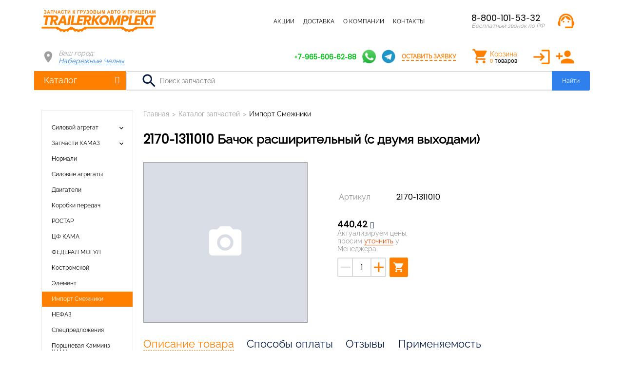

--- FILE ---
content_type: text/html; charset=utf-8
request_url: https://trailerkomplekt.ru/catalog/import-smezhniki/2170-1311010-bachok-rasshiritelnyj-s-dvumya-vyhodami.html
body_size: 14482
content:
<!DOCTYPE html>
<html lang="ru">
<head>
	<meta charset="UTF-8">
	<title>2170-1311010 - Бачок расширительный (с двумя выходами) купить, цена, аналоги</title>
	<meta name="description" content="Купить Бачок расширительный (с двумя выходами) 2170-1311010 (21701311010, 2170 1311010), с доставкой по России из Москвы и Набережных Челнов.">
	<meta name="viewport" content="width=device-width, user-scalable=no, minimum-scale=1.0, maximum-scale=1.0, initial-scale=1.0 minimal-ui">

<link rel="icon" href="/favicon.svg" type=" image/svg+xml">

    <meta name="yandex-verification" content="5f2629b910c67504" />
	<link href="https://fonts.googleapis.com/icon?family=Material+Icons&display=swap" rel="stylesheet" >    
		<link rel="stylesheet" href="/netcat/admin/js/min/min_485606a5dabb1ac4218fee8f7d8d53d5.css">
    </head>
<body data-domain="trailerkomplekt.ru" class="desktop">
<!--noindex-->
<div class="mob-panel" id="mob-base">
	<div class="mob-panel__overlay"></div>
	<div class="mob-panel__in">
		<div class="mob-panel__header">
			<a href="#" class="mob-panel__header-close" data-action='{"panel":{"command":"close","id":"mob-base"}}'><i class="material-icons">keyboard_arrow_left</i></a>
			Меню
		</div>
		<nav class="mob-nav"><div class="mob-nav__item"><a href="/catalog/" class="mob-nav__link mob-nav__link--active" data-action='{"panel":{"command":"open","id":"mob-catalog"}}'>Каталог запчастей</a></div><div class="mob-nav__item"><a href="/catalog/specpredlozheniya/" id="mob-nav-item-6" class="mob-nav__link">Акции</a></div><div class="mob-nav__item"><a href="/dostavka/" id="mob-nav-item-553" class="mob-nav__link">Доставка</a></div><div class="mob-nav__item"><a href="/o-kompanii/" data-action='{"panel":{"command":"open","id":"mob-about"}}' class="mob-nav__link">О компании</a></div><div class="mob-nav__item"><a href="/kontakty/" id="mob-nav-item-7" class="mob-nav__link">Контакты</a></div></nav>		<div class="mob-lk mob-lk--open">
			<div class="mob-lk__name">Личный кабинет</div>
						<div class="lk-btns">
				<a href="#" data-action='{"show-modal":{"url":"/profile/reg/","cls":"form"}}' class="btn lk-btn"><i class="material-icons">edit</i>Регистрация</a>
				<a href="#" data-action='{"show-modal":{"url":"/profile/login/","cls":"form"}}' class="btn lk-btn"><i class="material-icons">input</i>Вход</a>
			</div>
					</div>
		<div class="mob-panel__info">
			<div class="mob-panel__phone">
				<div class="mob-panel__phone-number">8-800-101-53-32</div><div class="mob-panel__phone-text">Бесплатный звонок по РФ</div>			</div>
			<button class="btn btn--block" data-action='{"show-modal":{"url":"/forms/callback/","cls":"form"}}'>Заказать звонок</button>
		</div>
	</div>
</div><div class="mob-panel" id="mob-catalog">
	<div class="mob-panel__overlay"></div>
	<div class="mob-panel__in">
		<div class="mob-panel__header">
			<a href="#" class="mob-panel__header-close" data-action='{"panel":{"command":"close","id":"mob-catalog"}}'><i class="material-icons">keyboard_arrow_left</i></a>
			Меню
		</div>
        <div class="c-nav c-nav--mob">
    
        <div class="c-nav__item c-nav__item--parent">
            <div class="c-nav__item-dropdown">
                <a href="/catalog/silovoj-agregat/" class="c-nav__link">Силовой агрегат</a><i class="c-nav__btn-dropdown material-icons">keyboard_arrow_down</i></div><div class="c-nav__sub"><div class="c-nav__sub-item"><a href="/catalog/silovoj-agregat/detali-dvigatelya/" class="c-nav__sub-link">Детали двигателя</a></div><div class="c-nav__sub-item"><a href="/catalog/silovoj-agregat/sistema-pitaniya-dvigatelya/" class="c-nav__sub-link">Система питания двигателя</a></div><div class="c-nav__sub-item"><a href="/catalog/silovoj-agregat/sistema-ohlazhdeniya-dvigatelya/" class="c-nav__sub-link">Система охлаждения двигателя</a></div><div class="c-nav__sub-item"><a href="/catalog/silovoj-agregat/sceplenie-korobki-peredach/" class="c-nav__sub-link">Сцепление коробки передач</a></div><div class="c-nav__sub-item"><a href="/catalog/silovoj-agregat/korobka-peredach/" class="c-nav__sub-link">Коробка передач</a></div><div class="c-nav__sub-item"><a href="/catalog/silovoj-agregat/korobka-peredach-s-delitelem/" class="c-nav__sub-link">Коробка передач с делителем</a></div><div class="c-nav__sub-item"><a href="/catalog/silovoj-agregat/rulevoe-upravlenie/" class="c-nav__sub-link">Рулевое управление</a></div><div class="c-nav__sub-item"><a href="/catalog/silovoj-agregat/tormoznaya-sistema/" class="c-nav__sub-link">Тормозная система</a></div><div class="c-nav__sub-item"><a href="/catalog/silovoj-agregat/elektrooborudovanie/" class="c-nav__sub-link">Электрооборудование</a></div><div class="c-nav__sub-item"><a href="/catalog/silovoj-agregat/pribory/" class="c-nav__sub-link">Приборы</a></div></div></div>
        <div class="c-nav__item c-nav__item--parent">
            <div class="c-nav__item-dropdown">
                <a href="/catalog/zapchasti-kamaz/" class="c-nav__link">Запчасти КАМАЗ</a><i class="c-nav__btn-dropdown material-icons">keyboard_arrow_down</i></div><div class="c-nav__sub"><div class="c-nav__sub-item"><a href="/catalog/zapchasti-kamaz/detali-dvigatelya/" class="c-nav__sub-link">Детали двигателя</a></div><div class="c-nav__sub-item"><a href="/catalog/zapchasti-kamaz/sistema-pitaniya/" class="c-nav__sub-link">Система питания</a></div><div class="c-nav__sub-item"><a href="/catalog/zapchasti-kamaz/sistema-vypuska-gaza/" class="c-nav__sub-link">Система выпуска газа</a></div><div class="c-nav__sub-item"><a href="/catalog/zapchasti-kamaz/sistema-ohlazhdeniya/" class="c-nav__sub-link">Система охлаждения</a></div><div class="c-nav__sub-item"><a href="/catalog/zapchasti-kamaz/sceplenie/" class="c-nav__sub-link">Сцепление</a></div><div class="c-nav__sub-item"><a href="/catalog/zapchasti-kamaz/korobka-peredach/" class="c-nav__sub-link">Коробка передач</a></div><div class="c-nav__sub-item"><a href="/catalog/zapchasti-kamaz/razdatochnaya-korobka/" class="c-nav__sub-link">Раздаточная коробка</a></div><div class="c-nav__sub-item"><a href="/catalog/zapchasti-kamaz/kardannyj-val/" class="c-nav__sub-link">Карданный вал</a></div><div class="c-nav__sub-item"><a href="/catalog/zapchasti-kamaz/perednij-most/" class="c-nav__sub-link">Передний мост</a></div><div class="c-nav__sub-item"><a href="/catalog/zapchasti-kamaz/zadnij-most/" class="c-nav__sub-link">Задний мост</a></div><div class="c-nav__sub-item"><a href="/catalog/zapchasti-kamaz/Crednij-most/" class="c-nav__sub-link">Средний мост</a></div><div class="c-nav__sub-item"><a href="/catalog/zapchasti-kamaz/ustrojstvo-sedelno-scepnoe/" class="c-nav__sub-link">Устройство седельно-сцепное</a></div><div class="c-nav__sub-item"><a href="/catalog/zapchasti-kamaz/rama/" class="c-nav__sub-link">Рама</a></div><div class="c-nav__sub-item"><a href="/catalog/zapchasti-kamaz/balansirnaya-podveska/" class="c-nav__sub-link">Балансирная подвеска</a></div><div class="c-nav__sub-item"><a href="/catalog/zapchasti-kamaz/koleso/" class="c-nav__sub-link">Колесо</a></div><div class="c-nav__sub-item"><a href="/catalog/zapchasti-kamaz/rulevoe-upravlenie/" class="c-nav__sub-link">Рулевое управление</a></div><div class="c-nav__sub-item"><a href="/catalog/zapchasti-kamaz/tormoznaya-sistema/" class="c-nav__sub-link">Тормозная система</a></div><div class="c-nav__sub-item"><a href="/catalog/zapchasti-kamaz/elektrooborudovanie/" class="c-nav__sub-link">Электрооборудование</a></div><div class="c-nav__sub-item"><a href="/catalog/zapchasti-kamaz/pribory/" class="c-nav__sub-link">Приборы</a></div><div class="c-nav__sub-item"><a href="/catalog/zapchasti-kamaz/instrumenty/" class="c-nav__sub-link">Инструменты</a></div><div class="c-nav__sub-item"><a href="/catalog/zapchasti-kamaz/korobka-otbora-mocshnosti/" class="c-nav__sub-link">Коробка отбора мощности</a></div><div class="c-nav__sub-item"><a href="/catalog/zapchasti-kamaz/lebedka/" class="c-nav__sub-link">Лебедка</a></div><div class="c-nav__sub-item"><a href="/catalog/zapchasti-kamaz/kabina/" class="c-nav__sub-link">Кабина</a></div><div class="c-nav__sub-item"><a href="/catalog/zapchasti-kamaz/osnovanie-kabiny/" class="c-nav__sub-link">Основание кабины</a></div><div class="c-nav__sub-item"><a href="/catalog/zapchasti-kamaz/peredok-kabiny/" class="c-nav__sub-link">Передок кабины</a></div><div class="c-nav__sub-item"><a href="/catalog/zapchasti-kamaz/bokovina-kabiny/" class="c-nav__sub-link">Боковина кабины</a></div><div class="c-nav__sub-item"><a href="/catalog/zapchasti-kamaz/zadok-kabiny/" class="c-nav__sub-link">Задок кабины</a></div><div class="c-nav__sub-item"><a href="/catalog/zapchasti-kamaz/krysha-kabiny/" class="c-nav__sub-link">Крыша кабины</a></div><div class="c-nav__sub-item"><a href="/catalog/zapchasti-kamaz/dveri-kabiny/" class="c-nav__sub-link">Двери кабины</a></div><div class="c-nav__sub-item"><a href="/catalog/zapchasti-kamaz/sidenya/" class="c-nav__sub-link">Сиденья</a></div><div class="c-nav__sub-item"><a href="/catalog/zapchasti-kamaz/ventilyaciyaotoplenie/" class="c-nav__sub-link">Вентиляция и отопление</a></div><div class="c-nav__sub-item"><a href="/catalog/zapchasti-kamaz/prinadlezhnosti-kabiny/" class="c-nav__sub-link">Принадлежности кабины</a></div><div class="c-nav__sub-item"><a href="/catalog/zapchasti-kamaz/operenie-kabiny/" class="c-nav__sub-link">Оперение кабины</a></div><div class="c-nav__sub-item"><a href="/catalog/zapchasti-kamaz/platforma/" class="c-nav__sub-link">Платформа</a></div><div class="c-nav__sub-item"><a href="/catalog/zapchasti-kamaz/avtolampa/" class="c-nav__sub-link">Автолампа</a></div><div class="c-nav__sub-item"><a href="/catalog/zapchasti-kamaz/krepezhnye-detali/" class="c-nav__sub-link">Крепежные детали</a></div><div class="c-nav__sub-item"><a href="/catalog/zapchasti-kamaz/os-perednyaya-zadnyaya/" class="c-nav__sub-link">Ось передняя (задняя)</a></div><div class="c-nav__sub-item"><a href="/catalog/zapchasti-kamaz/peredacha-kardannaya-transmissii/" class="c-nav__sub-link">Передача карданная трансмиссии</a></div><div class="c-nav__sub-item"><a href="/catalog/zapchasti-kamaz/podshipniki/" class="c-nav__sub-link">Подшипники</a></div></div></div>
        <div class="c-nav__item">
            <div class="c-nav__item-dropdown">
                <a href="/catalog/normali/" class="c-nav__link">Нормали</a></div></div>
        <div class="c-nav__item">
            <div class="c-nav__item-dropdown">
                <a href="/catalog/silovye-agregaty/" class="c-nav__link">Силовые агрегаты</a></div></div>
        <div class="c-nav__item">
            <div class="c-nav__item-dropdown">
                <a href="/catalog/dvigateli/" class="c-nav__link">Двигатели</a></div></div>
        <div class="c-nav__item">
            <div class="c-nav__item-dropdown">
                <a href="/catalog/korobki-peredach/" class="c-nav__link">Коробки передач</a></div></div>
        <div class="c-nav__item">
            <div class="c-nav__item-dropdown">
                <a href="/catalog/rostar/" class="c-nav__link">РОСТАР</a></div></div>
        <div class="c-nav__item c-nav__item--active">
            <div class="c-nav__item-dropdown">
                <a href="/catalog/cf-kama/" class="c-nav__link">ЦФ КАМА</a></div></div>
        <div class="c-nav__item">
            <div class="c-nav__item-dropdown">
                <a href="/catalog/federal-mogul/" class="c-nav__link">ФЕДЕРАЛ МОГУЛ</a></div></div>
        <div class="c-nav__item">
            <div class="c-nav__item-dropdown">
                <a href="/catalog/kostromskoj/" class="c-nav__link">Костромской</a></div></div>
        <div class="c-nav__item">
            <div class="c-nav__item-dropdown">
                <a href="/catalog/element/" class="c-nav__link">Элемент</a></div></div>
        <div class="c-nav__item">
            <div class="c-nav__item-dropdown">
                <a href="/catalog/import-smezhniki/" class="c-nav__link">Импорт Смежники</a></div></div>
        <div class="c-nav__item">
            <div class="c-nav__item-dropdown">
                <a href="/catalog/nefaz/" class="c-nav__link">НЕФАЗ</a></div></div>
        <div class="c-nav__item">
            <div class="c-nav__item-dropdown">
                <a href="/catalog/specpredlozheniya/" class="c-nav__link">Спецпредложения</a></div></div>
        <div class="c-nav__item">
            <div class="c-nav__item-dropdown">
                <a href="/catalog/porshnevaya-kamminz-kama/" class="c-nav__link">Поршневая Камминз КАМА</a></div></div>
        <div class="c-nav__item">
            <div class="c-nav__item-dropdown">
                <a href="/catalog/Bosch-germaniya/" class="c-nav__link">Bosch, Германия</a></div></div>
        <div class="c-nav__item">
            <div class="c-nav__item-dropdown">
                <a href="/catalog/WABCO-avstriya/" class="c-nav__link">WABCO, Австрия</a></div></div>
        <div class="c-nav__item">
            <div class="c-nav__item-dropdown">
                <a href="/catalog/ZF-germaniya/" class="c-nav__link">ZF, Германия</a></div></div>
        <div class="c-nav__item">
            <div class="c-nav__item-dropdown">
                <a href="/catalog/kamminz/" class="c-nav__link">CUMMINS (КАММИНЗ)</a></div></div>
        <div class="c-nav__item c-nav__item--parent">
            <div class="c-nav__item-dropdown">
                <a href="/catalog/svetotehnika/" class="c-nav__link">Светотехника</a><i class="c-nav__btn-dropdown material-icons">keyboard_arrow_down</i></div><div class="c-nav__sub"><div class="c-nav__sub-item"><a href="/catalog/svetotehnika/avtolampa-mayak/" class="c-nav__sub-link">Автолампа МАЯК</a></div><div class="c-nav__sub-item"><a href="/catalog/svetotehnika/lampa-avtosvet/" class="c-nav__sub-link">Лампа АВТОСВЕТ</a></div><div class="c-nav__sub-item"><a href="/catalog/svetotehnika/avtolampa-OSRAM/" class="c-nav__sub-link">Автолампа OSRAM</a></div><div class="c-nav__sub-item"><a href="/catalog/svetotehnika/avtolampa-PHILIPS/" class="c-nav__sub-link">Автолампа PHILIPS</a></div><div class="c-nav__sub-item"><a href="/catalog/svetotehnika/avtolampa-NARVA/" class="c-nav__sub-link">Автолампа NARVA</a></div><div class="c-nav__sub-item"><a href="/catalog/svetotehnika/fonari-rasseivateli/" class="c-nav__sub-link">Фонари, рассеиватели</a></div></div></div>
        <div class="c-nav__item">
            <div class="c-nav__item-dropdown">
                <a href="/catalog/zapchasti-tonar/" class="c-nav__link">ТОНАР</a></div></div>
        <div class="c-nav__item">
            <div class="c-nav__item-dropdown">
                <a href="/catalog/zapchasti-na-os-L1/" class="c-nav__link">L1</a></div></div>
        <div class="c-nav__item">
            <div class="c-nav__item-dropdown">
                <a href="/catalog/zapchasti-szap/" class="c-nav__link">СЗАП</a></div></div>
        <div class="c-nav__item">
            <div class="c-nav__item-dropdown">
                <a href="/catalog/zapchasti-na-os-FUWA/" class="c-nav__link">FUWA</a></div></div>
        <div class="c-nav__item">
            <div class="c-nav__item-dropdown">
                <a href="/catalog/zapchasti-na-os-SAF/" class="c-nav__link">SAF</a></div></div>
        <div class="c-nav__item">
            <div class="c-nav__item-dropdown">
                <a href="/catalog/zapchasti-na-os-BPW/" class="c-nav__link">BPW</a></div></div>
        <div class="c-nav__item">
            <div class="c-nav__item-dropdown">
                <a href="/catalog/zapchasti-chmzap/" class="c-nav__link">ЧМЗАП</a></div></div></div>    </div>
</div><div class="mob-panel" id="mob-about">
	<div class="mob-panel__overlay"></div>
	<div class="mob-panel__in">
		<div class="mob-panel__header">
			<a href="#" class="mob-panel__header-close" data-action='{"panel":{"command":"close","id":"mob-about"}}'><i class="material-icons">keyboard_arrow_left</i></a>
			Меню
		</div>
        <nav class="mob-nav"><div class="mob-nav__item"><a href="/o-kompanii/novosti/" id="mob-nav-item-13" class="mob-nav__link">Новости</a></div><div class="mob-nav__item"><a href="/o-kompanii/postavschikam/" id="mob-nav-item-8" class="mob-nav__link">Поставщикам</a></div><div class="mob-nav__item"><a href="/o-kompanii/oplata/" id="mob-nav-item-9" class="mob-nav__link">Оплата</a></div><div class="mob-nav__item"><a href="/o-kompanii/managers/" id="mob-nav-item-33" class="mob-nav__link">Менеджеры</a></div><div class="mob-nav__item"><a href="/o-kompanii/vakansii/" id="mob-nav-item-14" class="mob-nav__link">Вакансии</a></div><div class="mob-nav__item"><a href="/o-kompanii/rekvizity/" id="mob-nav-item-10" class="mob-nav__link">Реквизиты</a></div></nav>    </div>
</div><!--/noindex-->
<div class="wrapper">
	<header class="header">
		<div class="header__mob container">
			<a href="#" class="header__mob-menu" data-action='{"panel":{"command":"open","id":"mob-base"}}'><i class="material-icons">menu</i></a>
			<a href="/" class="header__mob-logo"><img src="/assets/img/logo.png" alt="ТрейлерКомплект"></a>
            
            <a class="header-links__telegram"  target="_blank"rel="noindex noopener" href="https://telegram.me/Trailerkomplekt"><img src="/assets/img/telegram.png" width="27" height="auto"></a>
            <a class="js-wapp" rel="noindex noopener" target="_blank" href="https://wtsp.cc/79656066288" onclick="ym(56639299, 'reachGoal', '63593998'); return true;"><img src="/assets/img/whatsapp.png" width="30" height="auto"></a>
                
			<a href="#" class="header__mob-place" data-action='{"show-modal":{"url":"/system/geo/","cls":"cities"}}'><i class="material-icons">room</i></a>
            <a href="tel:88001015332" class="header__mob-phone"><i class="material-icons">phone</i></a>

						<a href="#" data-action='{"show-modal":{"url":"/profile/login/","cls":"form"}}' class="header__mob-lk"><i class="material-icons">person</i></a><a href="#" data-action='{"show-modal":{"url":"/profile/reg/","cls":"form"}}' class="header__mob-add"><span class="material-icons">app_registration</span></a>            
		</div>
		<div class="header__line1">
			<div class="container">
				<a href="/" class="header__logo"><img src="/assets/img/logo.png" alt="ТрейлерКомплект"></a>
                <nav class="header__menu"><div class="header__menu-item"><a href="/catalog/" id="header-link-4" class="header__menu-link header__menu-link--active">Каталог запчастей</a></div><div class="header__menu-item"><a href="/catalog/specpredlozheniya/" id="header-link-6" class="header__menu-link">Акции</a></div><div class="header__menu-item"><a href="/dostavka/" id="header-link-553" class="header__menu-link">Доставка</a></div><div class="header__menu-item"><a href="/o-kompanii/" id="header-link-3" class="header__menu-link">О компании</a><div class="header__menu-sub"><div class="header__menu-sub-in"><div class="header__menu-sub-item"><a href="/o-kompanii/novosti/" class="header__menu-sub-link"><span class="header__menu-sub-link-text">Новости</span></a></div><div class="header__menu-sub-item"><a href="/o-kompanii/postavschikam/" class="header__menu-sub-link"><span class="header__menu-sub-link-text">Поставщикам</span></a></div><div class="header__menu-sub-item"><a href="/o-kompanii/oplata/" class="header__menu-sub-link"><span class="header__menu-sub-link-text">Оплата</span></a></div><div class="header__menu-sub-item"><a href="/o-kompanii/managers/" class="header__menu-sub-link"><span class="header__menu-sub-link-text">Менеджеры</span></a></div><div class="header__menu-sub-item"><a href="/o-kompanii/vakansii/" class="header__menu-sub-link"><span class="header__menu-sub-link-text">Вакансии</span></a></div><div class="header__menu-sub-item"><a href="/o-kompanii/rekvizity/" class="header__menu-sub-link"><span class="header__menu-sub-link-text">Реквизиты</span></a></div></div></div></div><div class="header__menu-item"><a href="/kontakty/" id="header-link-7" class="header__menu-link">Контакты</a></div></nav>				<div class="header__phone">
                    <div class="header__phone-in"><div class="header__phone-number"><a href="tel:8-800-101-53-32">8-800-101-53-32</a></div><div class="header__phone-text">Бесплатный звонок по РФ</div></div>					<button title="Обратный звонок" class="light_button" data-action='{"show-modal":{"url":"/forms/callback/","cls":"form"}}'><span class="material-symbols-outlined">support_agent</span></button>
				</div>
			</div>	
		</div>
		
    <div class="catalog-nav-overlay"></div>
    <div class="catalog-nav">
        <nav class="catalog-nav__in container"><div class="catalog-nav__nav-line"><div class="catalog-nav__col">
            <div class="catalog-nav__item">
                <a href="/catalog/silovoj-agregat/" class="catalog-nav__link">
                    <span class="catalog-nav__link-text">Силовой агрегат</span>
                    <span class="catalog-nav__link-count"></span>
                </a>
            </div>
            <div class="catalog-nav__item">
                <a href="/catalog/zapchasti-kamaz/" class="catalog-nav__link">
                    <span class="catalog-nav__link-text">Запчасти КАМАЗ</span>
                    <span class="catalog-nav__link-count"></span>
                </a>
            </div>
            <div class="catalog-nav__item">
                <a href="/catalog/normali/" class="catalog-nav__link">
                    <span class="catalog-nav__link-text">Нормали</span>
                    <span class="catalog-nav__link-count"></span>
                </a>
            </div>
            <div class="catalog-nav__item">
                <a href="/catalog/silovye-agregaty/" class="catalog-nav__link">
                    <span class="catalog-nav__link-text">Силовые агрегаты</span>
                    <span class="catalog-nav__link-count"></span>
                </a>
            </div>
            <div class="catalog-nav__item">
                <a href="/catalog/dvigateli/" class="catalog-nav__link">
                    <span class="catalog-nav__link-text">Двигатели</span>
                    <span class="catalog-nav__link-count"></span>
                </a>
            </div>
            <div class="catalog-nav__item">
                <a href="/catalog/korobki-peredach/" class="catalog-nav__link">
                    <span class="catalog-nav__link-text">Коробки передач</span>
                    <span class="catalog-nav__link-count"></span>
                </a>
            </div>
            <div class="catalog-nav__item">
                <a href="/catalog/rostar/" class="catalog-nav__link">
                    <span class="catalog-nav__link-text">РОСТАР</span>
                    <span class="catalog-nav__link-count"></span>
                </a>
            </div>
            <div class="catalog-nav__item">
                <a href="/catalog/cf-kama/" class="catalog-nav__link catalog-nav__link--active">
                    <span class="catalog-nav__link-text">ЦФ КАМА</span>
                    <span class="catalog-nav__link-count"></span>
                </a>
            </div>
            <div class="catalog-nav__item">
                <a href="/catalog/federal-mogul/" class="catalog-nav__link">
                    <span class="catalog-nav__link-text">ФЕДЕРАЛ МОГУЛ</span>
                    <span class="catalog-nav__link-count"></span>
                </a>
            </div></div><div class="catalog-nav__col">
            <div class="catalog-nav__item">
                <a href="/catalog/kostromskoj/" class="catalog-nav__link">
                    <span class="catalog-nav__link-text">Костромской</span>
                    <span class="catalog-nav__link-count"></span>
                </a>
            </div>
            <div class="catalog-nav__item">
                <a href="/catalog/element/" class="catalog-nav__link">
                    <span class="catalog-nav__link-text">Элемент</span>
                    <span class="catalog-nav__link-count"></span>
                </a>
            </div>
            <div class="catalog-nav__item">
                <a href="/catalog/import-smezhniki/" class="catalog-nav__link">
                    <span class="catalog-nav__link-text">Импорт Смежники</span>
                    <span class="catalog-nav__link-count"></span>
                </a>
            </div>
            <div class="catalog-nav__item">
                <a href="/catalog/nefaz/" class="catalog-nav__link">
                    <span class="catalog-nav__link-text">НЕФАЗ</span>
                    <span class="catalog-nav__link-count"></span>
                </a>
            </div>
            <div class="catalog-nav__item">
                <a href="/catalog/specpredlozheniya/" class="catalog-nav__link">
                    <span class="catalog-nav__link-text">Спецпредложения</span>
                    <span class="catalog-nav__link-count"></span>
                </a>
            </div>
            <div class="catalog-nav__item">
                <a href="/catalog/porshnevaya-kamminz-kama/" class="catalog-nav__link">
                    <span class="catalog-nav__link-text">Поршневая Камминз КАМА</span>
                    <span class="catalog-nav__link-count"></span>
                </a>
            </div>
            <div class="catalog-nav__item">
                <a href="/catalog/Bosch-germaniya/" class="catalog-nav__link">
                    <span class="catalog-nav__link-text">Bosch, Германия</span>
                    <span class="catalog-nav__link-count"></span>
                </a>
            </div>
            <div class="catalog-nav__item">
                <a href="/catalog/WABCO-avstriya/" class="catalog-nav__link">
                    <span class="catalog-nav__link-text">WABCO, Австрия</span>
                    <span class="catalog-nav__link-count"></span>
                </a>
            </div>
            <div class="catalog-nav__item">
                <a href="/catalog/ZF-germaniya/" class="catalog-nav__link">
                    <span class="catalog-nav__link-text">ZF, Германия</span>
                    <span class="catalog-nav__link-count"></span>
                </a>
            </div></div><div class="catalog-nav__col">
            <div class="catalog-nav__item">
                <a href="/catalog/kamminz/" class="catalog-nav__link">
                    <span class="catalog-nav__link-text">CUMMINS (КАММИНЗ)</span>
                    <span class="catalog-nav__link-count"></span>
                </a>
            </div>
            <div class="catalog-nav__item">
                <a href="/catalog/svetotehnika/" class="catalog-nav__link">
                    <span class="catalog-nav__link-text">Светотехника</span>
                    <span class="catalog-nav__link-count"></span>
                </a>
            </div>
            <div class="catalog-nav__item">
                <a href="/catalog/zapchasti-tonar/" class="catalog-nav__link">
                    <span class="catalog-nav__link-text">ТОНАР</span>
                    <span class="catalog-nav__link-count"></span>
                </a>
            </div>
            <div class="catalog-nav__item">
                <a href="/catalog/zapchasti-na-os-L1/" class="catalog-nav__link">
                    <span class="catalog-nav__link-text">L1</span>
                    <span class="catalog-nav__link-count"></span>
                </a>
            </div>
            <div class="catalog-nav__item">
                <a href="/catalog/zapchasti-szap/" class="catalog-nav__link">
                    <span class="catalog-nav__link-text">СЗАП</span>
                    <span class="catalog-nav__link-count"></span>
                </a>
            </div>
            <div class="catalog-nav__item">
                <a href="/catalog/zapchasti-na-os-FUWA/" class="catalog-nav__link">
                    <span class="catalog-nav__link-text">FUWA</span>
                    <span class="catalog-nav__link-count"></span>
                </a>
            </div>
            <div class="catalog-nav__item">
                <a href="/catalog/zapchasti-na-os-SAF/" class="catalog-nav__link">
                    <span class="catalog-nav__link-text">SAF</span>
                    <span class="catalog-nav__link-count"></span>
                </a>
            </div>
            <div class="catalog-nav__item">
                <a href="/catalog/zapchasti-na-os-BPW/" class="catalog-nav__link">
                    <span class="catalog-nav__link-text">BPW</span>
                    <span class="catalog-nav__link-count"></span>
                </a>
            </div>
            <div class="catalog-nav__item">
                <a href="/catalog/zapchasti-chmzap/" class="catalog-nav__link">
                    <span class="catalog-nav__link-text">ЧМЗАП</span>
                    <span class="catalog-nav__link-count"></span>
                </a>
            </div></div></div>
        </nav>
    </div>



















		<div class="header__line2">
			<div class="container">
				<div class="header__line2-left">
					<div class="header__city">
						Ваш город: <span><a href="#" data-action='{"show-modal":{"url":"/system/geo/","cls":"cities"}}' class="ajax-link">Набережные Челны</a></span>
											</div>
									</div>
				<div class="header__line2-right">
                <div class="header-link__contacts">
<a rel="noindex noopener" target="_blank" href="https://wtsp.cc/79656066288" onclick="ym(56639299, 'reachGoal', '63593998'); return true;"><div class="wts_phone">+7-965-606-62-88</div></a>
                <a class="js-wapp" rel="noindex noopener" target="_blank" href="https://wtsp.cc/79656066288" onclick="ym(56639299, 'reachGoal', '63593998'); return true;"><img src="/assets/img/whatsapp.png" width="28" height="auto"></a>
    <a class="header-links__telegram" href="https://telegram.me/Trailerkomplekt"><img src="/assets/img/telegram.png" width="28" height="auto"></a>
                </div>
                <a class="header__link-call" data-action='{"show-modal":{"url":"/forms/callback/","cls":"form"}}'>Оставить заявку</a>
					<div class="header__links">
						<a href="/cart/" id="cart-base" class="header__links-item header__links-item--cart"><span class="header__links-item-text">Корзина</span> <span class="header__links-cart-icn">0<span>товаров</span></span></a>					</div>
					<!--<div class="header__lk">
												<a href="#" data-action='{"show-modal":{"url":"/profile/reg/","cls":"form"}}' class="header__lk-link header__lk-reg">Регистрация <i class="material-icons">create</i></a>
						<a href="#" data-action='{"show-modal":{"url":"/profile/login/","cls":"form"}}' class="header__lk-link header__lk-enter">Войти <i class="material-icons">input</i></a>
											</div>-->
                                      <div class="client">
                    <a href="#" title="Авторизация" class="light_button" data-action='{"show-modal":{"url":"/profile/login/","cls":"form"}}'><span class="material-symbols-outlined">login</span></a>
                    <a href="#" title="Регистрация" class="light_button" data-action='{"show-modal":{"url":"/profile/reg/","cls":"form"}}'><span class="material-symbols-outlined">person_add</span></a
                  </div>
                  				</div>
			</div>
		</div>
		          <div class="header__search-wrap container row__search-header">
              <div class="c-nav__item catalog__menu" id="c-nav__item-calog">
                <a href="/catalog/" id="header-link-4" class="c-nav__link">Каталог<i class="ico-moon"></i></a>
              </div>
              <form action="/search/" class="header__search">
                <i class="material-icons">search</i>
                <input name="find" type="text" data-live-search="true" class="header__search-inp" placeholder="Поиск запчастей" value="">
                <button class="header__search-btn"><i class="material-icons">search</i>Найти</button>
              </form>
          </div>
	</header>
	<main class="content" >


<div class="container">
    

<div class="catalog">

        <div class="catalog__col">
        <div class="c-nav">
    
        <div class="c-nav__item c-nav__item--parent">
            <div class="c-nav__item-dropdown">
                <a href="/catalog/silovoj-agregat/" class="c-nav__link">Силовой агрегат</a><i class="c-nav__btn-dropdown material-icons">keyboard_arrow_down</i></div><div class="c-nav__sub"><div class="c-nav__sub-item"><a href="/catalog/silovoj-agregat/detali-dvigatelya/" class="c-nav__sub-link">Детали двигателя</a></div><div class="c-nav__sub-item"><a href="/catalog/silovoj-agregat/sistema-pitaniya-dvigatelya/" class="c-nav__sub-link">Система питания двигателя</a></div><div class="c-nav__sub-item"><a href="/catalog/silovoj-agregat/sistema-ohlazhdeniya-dvigatelya/" class="c-nav__sub-link">Система охлаждения двигателя</a></div><div class="c-nav__sub-item"><a href="/catalog/silovoj-agregat/sceplenie-korobki-peredach/" class="c-nav__sub-link">Сцепление коробки передач</a></div><div class="c-nav__sub-item"><a href="/catalog/silovoj-agregat/korobka-peredach/" class="c-nav__sub-link">Коробка передач</a></div><div class="c-nav__sub-item"><a href="/catalog/silovoj-agregat/korobka-peredach-s-delitelem/" class="c-nav__sub-link">Коробка передач с делителем</a></div><div class="c-nav__sub-item"><a href="/catalog/silovoj-agregat/rulevoe-upravlenie/" class="c-nav__sub-link">Рулевое управление</a></div><div class="c-nav__sub-item"><a href="/catalog/silovoj-agregat/tormoznaya-sistema/" class="c-nav__sub-link">Тормозная система</a></div><div class="c-nav__sub-item"><a href="/catalog/silovoj-agregat/elektrooborudovanie/" class="c-nav__sub-link">Электрооборудование</a></div><div class="c-nav__sub-item"><a href="/catalog/silovoj-agregat/pribory/" class="c-nav__sub-link">Приборы</a></div></div></div>
        <div class="c-nav__item c-nav__item--parent">
            <div class="c-nav__item-dropdown">
                <a href="/catalog/zapchasti-kamaz/" class="c-nav__link">Запчасти КАМАЗ</a><i class="c-nav__btn-dropdown material-icons">keyboard_arrow_down</i></div><div class="c-nav__sub"><div class="c-nav__sub-item"><a href="/catalog/zapchasti-kamaz/detali-dvigatelya/" class="c-nav__sub-link">Детали двигателя</a></div><div class="c-nav__sub-item"><a href="/catalog/zapchasti-kamaz/sistema-pitaniya/" class="c-nav__sub-link">Система питания</a></div><div class="c-nav__sub-item"><a href="/catalog/zapchasti-kamaz/sistema-vypuska-gaza/" class="c-nav__sub-link">Система выпуска газа</a></div><div class="c-nav__sub-item"><a href="/catalog/zapchasti-kamaz/sistema-ohlazhdeniya/" class="c-nav__sub-link">Система охлаждения</a></div><div class="c-nav__sub-item"><a href="/catalog/zapchasti-kamaz/sceplenie/" class="c-nav__sub-link">Сцепление</a></div><div class="c-nav__sub-item"><a href="/catalog/zapchasti-kamaz/korobka-peredach/" class="c-nav__sub-link">Коробка передач</a></div><div class="c-nav__sub-item"><a href="/catalog/zapchasti-kamaz/razdatochnaya-korobka/" class="c-nav__sub-link">Раздаточная коробка</a></div><div class="c-nav__sub-item"><a href="/catalog/zapchasti-kamaz/kardannyj-val/" class="c-nav__sub-link">Карданный вал</a></div><div class="c-nav__sub-item"><a href="/catalog/zapchasti-kamaz/perednij-most/" class="c-nav__sub-link">Передний мост</a></div><div class="c-nav__sub-item"><a href="/catalog/zapchasti-kamaz/zadnij-most/" class="c-nav__sub-link">Задний мост</a></div><div class="c-nav__sub-item"><a href="/catalog/zapchasti-kamaz/Crednij-most/" class="c-nav__sub-link">Средний мост</a></div><div class="c-nav__sub-item"><a href="/catalog/zapchasti-kamaz/ustrojstvo-sedelno-scepnoe/" class="c-nav__sub-link">Устройство седельно-сцепное</a></div><div class="c-nav__sub-item"><a href="/catalog/zapchasti-kamaz/rama/" class="c-nav__sub-link">Рама</a></div><div class="c-nav__sub-item"><a href="/catalog/zapchasti-kamaz/balansirnaya-podveska/" class="c-nav__sub-link">Балансирная подвеска</a></div><div class="c-nav__sub-item"><a href="/catalog/zapchasti-kamaz/koleso/" class="c-nav__sub-link">Колесо</a></div><div class="c-nav__sub-item"><a href="/catalog/zapchasti-kamaz/rulevoe-upravlenie/" class="c-nav__sub-link">Рулевое управление</a></div><div class="c-nav__sub-item"><a href="/catalog/zapchasti-kamaz/tormoznaya-sistema/" class="c-nav__sub-link">Тормозная система</a></div><div class="c-nav__sub-item"><a href="/catalog/zapchasti-kamaz/elektrooborudovanie/" class="c-nav__sub-link">Электрооборудование</a></div><div class="c-nav__sub-item"><a href="/catalog/zapchasti-kamaz/pribory/" class="c-nav__sub-link">Приборы</a></div><div class="c-nav__sub-item"><a href="/catalog/zapchasti-kamaz/instrumenty/" class="c-nav__sub-link">Инструменты</a></div><div class="c-nav__sub-item"><a href="/catalog/zapchasti-kamaz/korobka-otbora-mocshnosti/" class="c-nav__sub-link">Коробка отбора мощности</a></div><div class="c-nav__sub-item"><a href="/catalog/zapchasti-kamaz/lebedka/" class="c-nav__sub-link">Лебедка</a></div><div class="c-nav__sub-item"><a href="/catalog/zapchasti-kamaz/kabina/" class="c-nav__sub-link">Кабина</a></div><div class="c-nav__sub-item"><a href="/catalog/zapchasti-kamaz/osnovanie-kabiny/" class="c-nav__sub-link">Основание кабины</a></div><div class="c-nav__sub-item"><a href="/catalog/zapchasti-kamaz/peredok-kabiny/" class="c-nav__sub-link">Передок кабины</a></div><div class="c-nav__sub-item"><a href="/catalog/zapchasti-kamaz/bokovina-kabiny/" class="c-nav__sub-link">Боковина кабины</a></div><div class="c-nav__sub-item"><a href="/catalog/zapchasti-kamaz/zadok-kabiny/" class="c-nav__sub-link">Задок кабины</a></div><div class="c-nav__sub-item"><a href="/catalog/zapchasti-kamaz/krysha-kabiny/" class="c-nav__sub-link">Крыша кабины</a></div><div class="c-nav__sub-item"><a href="/catalog/zapchasti-kamaz/dveri-kabiny/" class="c-nav__sub-link">Двери кабины</a></div><div class="c-nav__sub-item"><a href="/catalog/zapchasti-kamaz/sidenya/" class="c-nav__sub-link">Сиденья</a></div><div class="c-nav__sub-item"><a href="/catalog/zapchasti-kamaz/ventilyaciyaotoplenie/" class="c-nav__sub-link">Вентиляция и отопление</a></div><div class="c-nav__sub-item"><a href="/catalog/zapchasti-kamaz/prinadlezhnosti-kabiny/" class="c-nav__sub-link">Принадлежности кабины</a></div><div class="c-nav__sub-item"><a href="/catalog/zapchasti-kamaz/operenie-kabiny/" class="c-nav__sub-link">Оперение кабины</a></div><div class="c-nav__sub-item"><a href="/catalog/zapchasti-kamaz/platforma/" class="c-nav__sub-link">Платформа</a></div><div class="c-nav__sub-item"><a href="/catalog/zapchasti-kamaz/avtolampa/" class="c-nav__sub-link">Автолампа</a></div><div class="c-nav__sub-item"><a href="/catalog/zapchasti-kamaz/krepezhnye-detali/" class="c-nav__sub-link">Крепежные детали</a></div><div class="c-nav__sub-item"><a href="/catalog/zapchasti-kamaz/os-perednyaya-zadnyaya/" class="c-nav__sub-link">Ось передняя (задняя)</a></div><div class="c-nav__sub-item"><a href="/catalog/zapchasti-kamaz/peredacha-kardannaya-transmissii/" class="c-nav__sub-link">Передача карданная трансмиссии</a></div><div class="c-nav__sub-item"><a href="/catalog/zapchasti-kamaz/podshipniki/" class="c-nav__sub-link">Подшипники</a></div></div></div>
        <div class="c-nav__item">
            <div class="c-nav__item-dropdown">
                <a href="/catalog/normali/" class="c-nav__link">Нормали</a></div></div>
        <div class="c-nav__item">
            <div class="c-nav__item-dropdown">
                <a href="/catalog/silovye-agregaty/" class="c-nav__link">Силовые агрегаты</a></div></div>
        <div class="c-nav__item">
            <div class="c-nav__item-dropdown">
                <a href="/catalog/dvigateli/" class="c-nav__link">Двигатели</a></div></div>
        <div class="c-nav__item">
            <div class="c-nav__item-dropdown">
                <a href="/catalog/korobki-peredach/" class="c-nav__link">Коробки передач</a></div></div>
        <div class="c-nav__item">
            <div class="c-nav__item-dropdown">
                <a href="/catalog/rostar/" class="c-nav__link">РОСТАР</a></div></div>
        <div class="c-nav__item">
            <div class="c-nav__item-dropdown">
                <a href="/catalog/cf-kama/" class="c-nav__link">ЦФ КАМА</a></div></div>
        <div class="c-nav__item">
            <div class="c-nav__item-dropdown">
                <a href="/catalog/federal-mogul/" class="c-nav__link">ФЕДЕРАЛ МОГУЛ</a></div></div>
        <div class="c-nav__item">
            <div class="c-nav__item-dropdown">
                <a href="/catalog/kostromskoj/" class="c-nav__link">Костромской</a></div></div>
        <div class="c-nav__item">
            <div class="c-nav__item-dropdown">
                <a href="/catalog/element/" class="c-nav__link">Элемент</a></div></div>
        <div class="c-nav__item c-nav__item--active">
            <div class="c-nav__item-dropdown">
                <a href="/catalog/import-smezhniki/" class="c-nav__link">Импорт Смежники</a></div></div>
        <div class="c-nav__item">
            <div class="c-nav__item-dropdown">
                <a href="/catalog/nefaz/" class="c-nav__link">НЕФАЗ</a></div></div>
        <div class="c-nav__item">
            <div class="c-nav__item-dropdown">
                <a href="/catalog/specpredlozheniya/" class="c-nav__link">Спецпредложения</a></div></div>
        <div class="c-nav__item">
            <div class="c-nav__item-dropdown">
                <a href="/catalog/porshnevaya-kamminz-kama/" class="c-nav__link">Поршневая Камминз КАМА</a></div></div>
        <div class="c-nav__item">
            <div class="c-nav__item-dropdown">
                <a href="/catalog/Bosch-germaniya/" class="c-nav__link">Bosch, Германия</a></div></div>
        <div class="c-nav__item">
            <div class="c-nav__item-dropdown">
                <a href="/catalog/WABCO-avstriya/" class="c-nav__link">WABCO, Австрия</a></div></div>
        <div class="c-nav__item">
            <div class="c-nav__item-dropdown">
                <a href="/catalog/ZF-germaniya/" class="c-nav__link">ZF, Германия</a></div></div>
        <div class="c-nav__item">
            <div class="c-nav__item-dropdown">
                <a href="/catalog/kamminz/" class="c-nav__link">CUMMINS (КАММИНЗ)</a></div></div>
        <div class="c-nav__item c-nav__item--parent">
            <div class="c-nav__item-dropdown">
                <a href="/catalog/svetotehnika/" class="c-nav__link">Светотехника</a><i class="c-nav__btn-dropdown material-icons">keyboard_arrow_down</i></div><div class="c-nav__sub"><div class="c-nav__sub-item"><a href="/catalog/svetotehnika/avtolampa-mayak/" class="c-nav__sub-link">Автолампа МАЯК</a></div><div class="c-nav__sub-item"><a href="/catalog/svetotehnika/lampa-avtosvet/" class="c-nav__sub-link">Лампа АВТОСВЕТ</a></div><div class="c-nav__sub-item"><a href="/catalog/svetotehnika/avtolampa-OSRAM/" class="c-nav__sub-link">Автолампа OSRAM</a></div><div class="c-nav__sub-item"><a href="/catalog/svetotehnika/avtolampa-PHILIPS/" class="c-nav__sub-link">Автолампа PHILIPS</a></div><div class="c-nav__sub-item"><a href="/catalog/svetotehnika/avtolampa-NARVA/" class="c-nav__sub-link">Автолампа NARVA</a></div><div class="c-nav__sub-item"><a href="/catalog/svetotehnika/fonari-rasseivateli/" class="c-nav__sub-link">Фонари, рассеиватели</a></div></div></div>
        <div class="c-nav__item">
            <div class="c-nav__item-dropdown">
                <a href="/catalog/zapchasti-tonar/" class="c-nav__link">ТОНАР</a></div></div>
        <div class="c-nav__item">
            <div class="c-nav__item-dropdown">
                <a href="/catalog/zapchasti-na-os-L1/" class="c-nav__link">L1</a></div></div>
        <div class="c-nav__item">
            <div class="c-nav__item-dropdown">
                <a href="/catalog/zapchasti-szap/" class="c-nav__link">СЗАП</a></div></div>
        <div class="c-nav__item">
            <div class="c-nav__item-dropdown">
                <a href="/catalog/zapchasti-na-os-FUWA/" class="c-nav__link">FUWA</a></div></div>
        <div class="c-nav__item">
            <div class="c-nav__item-dropdown">
                <a href="/catalog/zapchasti-na-os-SAF/" class="c-nav__link">SAF</a></div></div>
        <div class="c-nav__item">
            <div class="c-nav__item-dropdown">
                <a href="/catalog/zapchasti-na-os-BPW/" class="c-nav__link">BPW</a></div></div>
        <div class="c-nav__item">
            <div class="c-nav__item-dropdown">
                <a href="/catalog/zapchasti-chmzap/" class="c-nav__link">ЧМЗАП</a></div></div></div>    </div>
        <div class="catalog__content">
        
            
<nav class='path' itemscope itemtype='http://schema.org/BreadcrumbList'>
    <span class='path__item' itemprop='itemListElement' itemscope itemtype='http://schema.org/ListItem'>
        <a href='/' class='path__link' itemscope itemtype='http://schema.org/Thing' itemprop='item' href='https://trailerkomlekt.ru/'>Главная</a>
    </span>
    <span class='path__separator'>></span>
<span class='path__item' itemprop='itemListElement' itemscope itemtype='http://schema.org/ListItem'>
    <a href='/catalog/' itemscope itemtype='http://schema.org/Thing' itemprop='item' href='https://trailerkomlekt.ru/catalog/' class='path__link'>Каталог запчастей</a>
</span><span class='path__separator'>></span>
<span class='path__item' itemprop='itemListElement' itemscope itemtype='http://schema.org/ListItem'>
    <span class='path__current' itemscope itemtype='http://schema.org/Thing' itemprop='item' href='https://trailerkomlekt.ru/catalog/import-smezhniki/'>Импорт Смежники</span>
</span></nav>    <div class="p-product" >
    <h1>2170-1311010 Бачок расширительный (с двумя выходами) </h1>
    <div class="p-product__top">
        <div class="p-product__img-wrap" data-gallery="true">
        
            <div class="p-product__large p-product__large--no-photo hidden--xs"><i class="material-icons">photo_camera</i></div>        </div>
        <div class="p-product__info">
            
            <table class="i-table">
                <tbody>
                <tr>
                    <td>Артикул</td>
                    <td>2170-1311010</td>
                </tr>
                </tbody>
            </table><div class="not_stock"></div><div class="p-product__price-block">
                <div class="p-product__price" >
                    <div class="p-product__price-sum">
                        <span class="p-product__price-val">440,42</span>
                        <span class="p-product__price-cur icon-ruble"></span>
                    </div>
                    <div class="p-product__price-text">Актуализируем цены, просим <a href="#" class="ajax-link ajax-link--red" data-action='{"show-modal":{"url":"/forms/get-price/?good=%D0%B1%D0%B0%D1%87%D0%BE%D0%BA+%D1%80%D0%B0%D1%81%D1%88%D0%B8%D1%80%D0%B8%D1%82%D0%B5%D0%BB%D1%8C%D0%BD%D1%8B%D0%B9+%28%D1%81+%D0%B4%D0%B2%D1%83%D0%BC%D1%8F+%D0%B2%D1%8B%D1%85%D0%BE%D0%B4%D0%B0%D0%BC%D0%B8%29+%28%29", "cls":"form"}}'>уточнить</a> у Менеджера</div>
                    
                </div><div class="buy" data-id="21581" data-name="бачок расширительный (с двумя выходами)" data-price="440.42" data-brand="" data-category="">
				<div class="buy__wrap"> 
					<div class="buy__counter counter counter--s">
						<a href="#" class="counter__minus"><i class="material-icons">remove</i></a>
						<input type="text" class="counter__value" value="1">
						<a href="#" class="counter__plus"><i class="material-icons">add</i></a>
					</div>
					<a href="#" class="buy__btn"><i class="material-icons">shopping_cart</i></a>
				</div></div></div>        </div>
  
    <div class="tabs">
        <div class="tabs-subject">
          <div class="tabs__top" >
            <div class="tabs__top-in">
              <div class="tabs__btns-subject">
              <span>
                <a href="#" class="tabs__btn--subject tabs__btn--active" data-hash="description">Описание товара</a>
                <a href="#" class="tabs__btn--subject" data-hash="ways">Способы оплаты</a>
                <a href="#" class="tabs__btn--subject reviews-tab" data-hash="reviews" ><span>Отзывы</span>
                                                                    </a>
                
                <a href="#" class="tabs__btn--subject" data-hash="params">Применяемость</a>
                </span>
              </div>
            </div>
          </div>
        </div>
        <div class="tabs__data s-content">
          <div class="tabs__item-subject tabs__item--active" data-hash="description">
              <p class="desc__item"></p>

<div class="textinf">
<p>Cделать предзаказ на деталь - бачок расширительный (с двумя выходами) по цене <span class="bolder">от 440.42 рублей</span>, способы оформления заказа:</p>
<ul>
<li>положить в корзину и оформить заказ,</li>
<li>оставить заявку менеджеру через <a class="" data-action="{&quot;show-modal&quot;:{&quot;cls&quot;:&quot;form&quot;,&quot;url&quot;:&quot;/forms/feedback/?sub=9&quot;,&quot;title&quot;:&quot;Отправить заявку&quot;}}" href="#">форму</a> или по электронной почте  <a href="mailto:pr@trailerkomplekt.ru">pr@trailerkomplekt.ru</a>,</li>
<li>позвонить по бесплатному телефону: <a href="tel:+78001015332">8 (800) 101-53-32</a>.</li></ul>
<p>Получить скидку на бачок расширительный (с двумя выходами). На все товары предоставляется гарантия от производителя.</p>
<p>Интернет-магазин Trailerkomplekt.ru содержит полный каталог запчастей к грузовым автомобилям. Более 60000 позиций в наличии на складе в Набережных Челнах. Здесь вы всегда можете заказать бачок расширительный (с двумя выходами) по низкой цене с доставкой транспортными компаниями во все регионы России.</p>
</div>
                        </div>
          <div class="tabs__item-subject" data-hash="ways">
            <div class="subject__ways">
            <!-- span class="item-subject__ways"><span class="icon-Group1"><span class="path1"></span><span class="path2"></span><span class="path3"></span><span class="path4"></span></span><span class="way">Наличный</span></span-->
            <span class="item-subject__ways"><span class="icon-Group1"><span class="path1"></span><span class="path2"></span><span class="path3"></span><span class="path4"></span></span><span class="path5"></span><span class="way">Безналичный</span></span>
            <span class="item-subject__ways"><span class="icon-Group2"><span class="path1"></span><span class="path2"></span><span class="path3"></span><span class="path4"></span></span><span class="way">Перевод на карту Сбербанка</span></span>
            <span class="item-subject__ways"><span class="icon-Group3"><span class="path1"></span><span class="path2"></span><span class="path3"></span><span class="path4"></span></span><span class="way">Банковская карта и другие варианты оплаты</span></span>
            </div>
            <a href="https://trailerkomlekt.ru/o-kompanii/oplata/" class="all-files"><span class="icon-files"></span><p>Посмотреть все варинты оплаты</p></a>
          </div>
          <div class="tabs__item-subject" data-hash="reviews">
 
                                      <div class="un-auth">
              <span class="un-auth__text">Прежде чем оставить отзыв, необходимо <a data-action='{"show-modal":{"url":"/profile/login/","cls":"form"}}'>авторизироваться</a>.</span>
              <!--<a href="#" class="btn" data-action='{"show-modal":{"url":"/profile/login/","cls":"form"}}'>Вход</a>-->
            </div>
                        
            
                                              </div>
          
                   <div class="tabs__item-subject" data-hash="params">
              <div class="subject__params">
              <h2>Применяемость бачок расширительный (с двумя выходами) - 2170-1311010</h2>
             2170-1311010 - бачок расширительный (с двумя выходами)              </div>
          </div>
                 </div>

        <div class="tabs__data s-content">
          <div class="tabs__item-subject  tabs__item--active" data-hash="hash-21581">
           
          </div>
        </div>
    
        
    
    
    
    </div>
    </div>
 
    <div class="p-product__tabs">
        <div class="tabs tabs--full">
        <div class="tabs__btns"><a  href="#product-delivery" class=" tabs__btn--active">Доставка в Набережные Челны</a><a href="#" class="ajax-link link-tabs__btn" data-action='{"show-modal":{"url":"/system/geo/","cls":"cities"}}'><span class="icon-pen"></span>Изменить город</a></div><div class="tabs__select-wrap"><select class="tabs__select"><option value="#product-delivery">Доставка в Набережные Челны</option></select></div><div class="tabs__data"><div class="tabs__item tabs__item--active" id="product-delivery"><div>
    <div class="h3">Получение заказа в г. 423800, РТ, г.Набережные Челны , пр.Казанский, д.198. 
        <a href="#" class="ajax-link" data-action='{"show-modal":{"url":"/system/geo/","cls":"cities"}}'>изменить город</a>
            </div>
    <p>Адрес: пр.Казанский, д.198.<br><span class="adress-map">Адрес на карте:</span> </p>
    <div class="map-block" id="delline-map" data-coord="55.681752,52.347356" data-title="423800, РТ, г.Набережные Челны , пр.Казанский, д.198."></div>
</div>
</div></div>        
        </div>
        
    </div>

</div>
<div class="goods-item-header">
<h4 class="slider-offers container">Еще из этой серии</h4>
</div>
<div class="similar-products">
<div class="catalog__list" id="catalog-list">
<table class="t-products">
    <thead>
        <tr>
		    
        </tr>
    </thead>
    <tbody><tr class="t-products__item" itemscope itemtype="http://schema.org/Product">
    <td data-gallery="true">
        <meta itemprop="description" content="Производитель: Турция."> <a href="/netcat_files/multifile/2843/48091/2110270.jpeg" itemprop="image" data-gallery-link="true" data-thumb="/netcat_files/generated/2012/2843/100x100/48091/3008912/e177cf4ad0760a98d910863140ec1bf4.jpeg?crop=0%3A0%3A0%3A0&hash=9cc62a3b42accabd92a6d415f63b814b&resize_mode=0&wm_m=0" class="t-products__item-img" style="background-image: url(/netcat_files/generated/2012/2843/100x100/48091/3008912/e177cf4ad0760a98d910863140ec1bf4.jpeg?crop=0%3A0%3A0%3A0&hash=9cc62a3b42accabd92a6d415f63b814b&resize_mode=0&wm_m=0);"></a>    </td>
     <td class="text-center"><a href="/catalog/import-smezhniki/item_48091.html">2110270</a></td>
	<td>
        <div class="labels"><span class="labels__item labels__item--new labels__item--blue">new</span></div><span itemprop="name">Вилка соединительная прицепа 15 полюсов (24В, пластик, винт) HAKAN OTOMOTIV</span>    </td>
   
	<td class="text-center">
        
            <div class="t-products__item-price" itemprop="offers" itemscope itemtype="http://schema.org/Offer">
                <span class="t-products__item-price-val">944,16</span> <span class="t-products__item-price-cur"><span class="icon-ruble"></span></span>
               
                <meta itemprop="price" content="944.16">
                <meta itemprop="priceCurrency" content="RUB">
                <meta itemprop="availability" content="В наличии">
            </div><div class="t-products__item-stock"><div class="stock">В наличии</div></div>    </td>
    <td>
		<div class="catalog-table__buy">
			<div class="buy" data-id="48091" data-name="Вилка соединительная прицепа 15 полюсов (24В, пластик, винт) HAKAN OTOMOTIV" data-price="944.16" data-brand="Турция" data-category="Импорт Смежники">
				<div class="buy__wrap"> 
					<div class="buy__counter counter counter--s">
						<a href="#" class="counter__minus"><i class="material-icons">remove</i></a>
						<input type="text" class="counter__value" value="1">
						<a href="#" class="counter__plus"><i class="material-icons">add</i></a>
					</div>
					<a href="#" class="buy__btn"><i class="material-icons">shopping_cart</i></a>
				</div></div>        </div>
	</td>
</tr>
<tr class="t-products__item" itemscope itemtype="http://schema.org/Product">
    <td data-gallery="true">
        <meta itemprop="description" content="Производитель: Турция."> <a href="/netcat_files/multifile/2843/48092/2110260.jpeg" itemprop="image" data-gallery-link="true" data-thumb="/netcat_files/generated/2012/2843/100x100/48092/3008915/e177cf4ad0760a98d910863140ec1bf4.jpeg?crop=0%3A0%3A0%3A0&hash=9cc62a3b42accabd92a6d415f63b814b&resize_mode=0&wm_m=0" class="t-products__item-img" style="background-image: url(/netcat_files/generated/2012/2843/100x100/48092/3008915/e177cf4ad0760a98d910863140ec1bf4.jpeg?crop=0%3A0%3A0%3A0&hash=9cc62a3b42accabd92a6d415f63b814b&resize_mode=0&wm_m=0);"></a>    </td>
     <td class="text-center"><a href="/catalog/import-smezhniki/item_48092.html">2110260</a></td>
	<td>
        <div class="labels"><span class="labels__item labels__item--new labels__item--blue">new</span></div><span itemprop="name">Вилка соединительная прицепа EBS 7 полюсов (пласт. винт. соед.) HAKAN OTOMOTIV</span>    </td>
   
	<td class="text-center">
        
            <div class="t-products__item-price" itemprop="offers" itemscope itemtype="http://schema.org/Offer">
                <span class="t-products__item-price-val">944,16</span> <span class="t-products__item-price-cur"><span class="icon-ruble"></span></span>
               
                <meta itemprop="price" content="944.16">
                <meta itemprop="priceCurrency" content="RUB">
                <meta itemprop="availability" content="В наличии">
            </div><div class="t-products__item-stock"><div class="stock">В наличии</div></div>    </td>
    <td>
		<div class="catalog-table__buy">
			<div class="buy" data-id="48092" data-name="Вилка соединительная прицепа EBS 7 полюсов (пласт. винт. соед.) HAKAN OTOMOTIV" data-price="944.16" data-brand="Турция" data-category="Импорт Смежники">
				<div class="buy__wrap"> 
					<div class="buy__counter counter counter--s">
						<a href="#" class="counter__minus"><i class="material-icons">remove</i></a>
						<input type="text" class="counter__value" value="1">
						<a href="#" class="counter__plus"><i class="material-icons">add</i></a>
					</div>
					<a href="#" class="buy__btn"><i class="material-icons">shopping_cart</i></a>
				</div></div>        </div>
	</td>
</tr>
<tr class="t-products__item" itemscope itemtype="http://schema.org/Product">
    <td data-gallery="true">
        <meta itemprop="description" content="Производитель: Турция."> <a href="/netcat_files/multifile/2843/48093/2010460.jpeg" itemprop="image" data-gallery-link="true" data-thumb="/netcat_files/generated/2012/2843/100x100/48093/3008918/e177cf4ad0760a98d910863140ec1bf4.jpeg?crop=0%3A0%3A0%3A0&hash=9cc62a3b42accabd92a6d415f63b814b&resize_mode=0&wm_m=0" class="t-products__item-img" style="background-image: url(/netcat_files/generated/2012/2843/100x100/48093/3008918/e177cf4ad0760a98d910863140ec1bf4.jpeg?crop=0%3A0%3A0%3A0&hash=9cc62a3b42accabd92a6d415f63b814b&resize_mode=0&wm_m=0);"></a>    </td>
     <td class="text-center"><a href="/catalog/import-smezhniki/item_48093.html">2010460</a></td>
	<td>
        <div class="labels"><span class="labels__item labels__item--new labels__item--blue">new</span></div><span itemprop="name">Кабель соединительный электрический прицепа EBS /7 полюсов/ 4.5 м HAKAN OTOMOTIV</span>    </td>
   
	<td class="text-center">
        
            <div class="t-products__item-price" itemprop="offers" itemscope itemtype="http://schema.org/Offer">
                <span class="t-products__item-price-val">3 836,00</span> <span class="t-products__item-price-cur"><span class="icon-ruble"></span></span>
               
                <meta itemprop="price" content="3836.00">
                <meta itemprop="priceCurrency" content="RUB">
                <meta itemprop="availability" content="В наличии">
            </div><div class="t-products__item-stock"><div class="stock">В наличии</div></div>    </td>
    <td>
		<div class="catalog-table__buy">
			<div class="buy" data-id="48093" data-name="Кабель соединительный электрический прицепа EBS /7 полюсов/ 4.5 м HAKAN OTOMOTIV" data-price="3836" data-brand="Турция" data-category="Импорт Смежники">
				<div class="buy__wrap"> 
					<div class="buy__counter counter counter--s">
						<a href="#" class="counter__minus"><i class="material-icons">remove</i></a>
						<input type="text" class="counter__value" value="1">
						<a href="#" class="counter__plus"><i class="material-icons">add</i></a>
					</div>
					<a href="#" class="buy__btn"><i class="material-icons">shopping_cart</i></a>
				</div></div>        </div>
	</td>
</tr>
<tr class="t-products__item" itemscope itemtype="http://schema.org/Product">
    <td data-gallery="true">
        <meta itemprop="description" content="Производитель: Турция."> <a href="/netcat_files/multifile/2843/48094/Kabel_elekt.15_polyusov_4.5m.jpeg" itemprop="image" data-gallery-link="true" data-thumb="/netcat_files/generated/2012/2843/100x100/48094/3008921/e177cf4ad0760a98d910863140ec1bf4.jpeg?crop=0%3A0%3A0%3A0&hash=9cc62a3b42accabd92a6d415f63b814b&resize_mode=0&wm_m=0" class="t-products__item-img" style="background-image: url(/netcat_files/generated/2012/2843/100x100/48094/3008921/e177cf4ad0760a98d910863140ec1bf4.jpeg?crop=0%3A0%3A0%3A0&hash=9cc62a3b42accabd92a6d415f63b814b&resize_mode=0&wm_m=0);"></a>    </td>
     <td class="text-center"><a href="/catalog/import-smezhniki/item_48094.html">2010520</a></td>
	<td>
        <div class="labels"><span class="labels__item labels__item--new labels__item--blue">new</span></div><span itemprop="name">Кабель электрический прицепа 15 полюсов 4.5 м HAKAN OTOMOTIV</span>    </td>
   
	<td class="text-center">
        
            <div class="t-products__item-price" itemprop="offers" itemscope itemtype="http://schema.org/Offer">
                <span class="t-products__item-price-val">6 609,00</span> <span class="t-products__item-price-cur"><span class="icon-ruble"></span></span>
               
                <meta itemprop="price" content="6609.00">
                <meta itemprop="priceCurrency" content="RUB">
                <meta itemprop="availability" content="В наличии">
            </div><div class="t-products__item-stock"><div class="stock">В наличии</div></div>    </td>
    <td>
		<div class="catalog-table__buy">
			<div class="buy" data-id="48094" data-name="Кабель электрический прицепа 15 полюсов 4.5 м HAKAN OTOMOTIV" data-price="6609" data-brand="Турция" data-category="Импорт Смежники">
				<div class="buy__wrap"> 
					<div class="buy__counter counter counter--s">
						<a href="#" class="counter__minus"><i class="material-icons">remove</i></a>
						<input type="text" class="counter__value" value="1">
						<a href="#" class="counter__plus"><i class="material-icons">add</i></a>
					</div>
					<a href="#" class="buy__btn"><i class="material-icons">shopping_cart</i></a>
				</div></div>        </div>
	</td>
</tr>
<tr class="t-products__item" itemscope itemtype="http://schema.org/Product">
    <td data-gallery="true">
        <meta itemprop="description" content="Производитель: Турция."> <a href="/netcat_files/multifile/2843/48095/2011040.jpeg" itemprop="image" data-gallery-link="true" data-thumb="/netcat_files/generated/2012/2843/100x100/48095/3008922/e177cf4ad0760a98d910863140ec1bf4.jpeg?crop=0%3A0%3A0%3A0&hash=9cc62a3b42accabd92a6d415f63b814b&resize_mode=0&wm_m=0" class="t-products__item-img" style="background-image: url(/netcat_files/generated/2012/2843/100x100/48095/3008922/e177cf4ad0760a98d910863140ec1bf4.jpeg?crop=0%3A0%3A0%3A0&hash=9cc62a3b42accabd92a6d415f63b814b&resize_mode=0&wm_m=0);"></a>    </td>
     <td class="text-center"><a href="/catalog/import-smezhniki/item_48095.html">2011040</a></td>
	<td>
        <div class="labels"><span class="labels__item labels__item--new labels__item--blue">new</span></div><span itemprop="name">Кабель электрический прицепа 7 полюсов тип N ( пласт. вилки лит.3.5 м.) HAKAN OTOMOTIV</span>    </td>
   
	<td class="text-center">
        
            <div class="t-products__item-price" itemprop="offers" itemscope itemtype="http://schema.org/Offer">
                <span class="t-products__item-price-val">1 659,84</span> <span class="t-products__item-price-cur"><span class="icon-ruble"></span></span>
               
                <meta itemprop="price" content="1659.84">
                <meta itemprop="priceCurrency" content="RUB">
                <meta itemprop="availability" content="В наличии">
            </div><div class="t-products__item-stock"><div class="stock">В наличии</div></div>    </td>
    <td>
		<div class="catalog-table__buy">
			<div class="buy" data-id="48095" data-name="Кабель электрический прицепа 7 полюсов тип N ( пласт. вилки лит.3.5 м.) HAKAN OTOMOTIV" data-price="1659.84" data-brand="Турция" data-category="Импорт Смежники">
				<div class="buy__wrap"> 
					<div class="buy__counter counter counter--s">
						<a href="#" class="counter__minus"><i class="material-icons">remove</i></a>
						<input type="text" class="counter__value" value="1">
						<a href="#" class="counter__plus"><i class="material-icons">add</i></a>
					</div>
					<a href="#" class="buy__btn"><i class="material-icons">shopping_cart</i></a>
				</div></div>        </div>
	</td>
</tr>
<tr class="t-products__item" itemscope itemtype="http://schema.org/Product">
    <td data-gallery="true">
        <meta itemprop="description" content="Производитель: Турция."> <a href="/netcat_files/multifile/2843/48096/2010350.jpeg" itemprop="image" data-gallery-link="true" data-thumb="/netcat_files/generated/2012/2843/100x100/48096/3008925/e177cf4ad0760a98d910863140ec1bf4.jpeg?crop=0%3A0%3A0%3A0&hash=9cc62a3b42accabd92a6d415f63b814b&resize_mode=0&wm_m=0" class="t-products__item-img" style="background-image: url(/netcat_files/generated/2012/2843/100x100/48096/3008925/e177cf4ad0760a98d910863140ec1bf4.jpeg?crop=0%3A0%3A0%3A0&hash=9cc62a3b42accabd92a6d415f63b814b&resize_mode=0&wm_m=0);"></a>    </td>
     <td class="text-center"><a href="/catalog/import-smezhniki/item_48096.html">2010350</a></td>
	<td>
        <div class="labels"><span class="labels__item labels__item--new labels__item--blue">new</span></div><span itemprop="name">Кабель электрический прицепа 7 полюсов тип N ( пласт. вилки разб. метал. пружина 3.5 м.) HAKAN OTOMOTIV</span>    </td>
   
	<td class="text-center">
        
            <div class="t-products__item-price" itemprop="offers" itemscope itemtype="http://schema.org/Offer">
                <span class="t-products__item-price-val">1 817,76</span> <span class="t-products__item-price-cur"><span class="icon-ruble"></span></span>
               
                <meta itemprop="price" content="1817.76">
                <meta itemprop="priceCurrency" content="RUB">
                <meta itemprop="availability" content="В наличии">
            </div><div class="t-products__item-stock"><div class="stock">В наличии</div></div>    </td>
    <td>
		<div class="catalog-table__buy">
			<div class="buy" data-id="48096" data-name="Кабель электрический прицепа 7 полюсов тип N ( пласт. вилки разб. метал. пружина 3.5 м.) HAKAN OTOMOTIV" data-price="1817.76" data-brand="Турция" data-category="Импорт Смежники">
				<div class="buy__wrap"> 
					<div class="buy__counter counter counter--s">
						<a href="#" class="counter__minus"><i class="material-icons">remove</i></a>
						<input type="text" class="counter__value" value="1">
						<a href="#" class="counter__plus"><i class="material-icons">add</i></a>
					</div>
					<a href="#" class="buy__btn"><i class="material-icons">shopping_cart</i></a>
				</div></div>        </div>
	</td>
</tr>
<tr class="t-products__item" itemscope itemtype="http://schema.org/Product">
    <td data-gallery="true">
        <meta itemprop="description" content="Производитель: Турция."> <a href="/netcat_files/multifile/2843/48097/2010250.jpeg" itemprop="image" data-gallery-link="true" data-thumb="/netcat_files/generated/2012/2843/100x100/48097/3008927/e177cf4ad0760a98d910863140ec1bf4.jpeg?crop=0%3A0%3A0%3A0&hash=9cc62a3b42accabd92a6d415f63b814b&resize_mode=0&wm_m=0" class="t-products__item-img" style="background-image: url(/netcat_files/generated/2012/2843/100x100/48097/3008927/e177cf4ad0760a98d910863140ec1bf4.jpeg?crop=0%3A0%3A0%3A0&hash=9cc62a3b42accabd92a6d415f63b814b&resize_mode=0&wm_m=0);"></a>    </td>
     <td class="text-center"><a href="/catalog/import-smezhniki/item_48097.html">2010250</a></td>
	<td>
        <div class="labels"><span class="labels__item labels__item--new labels__item--blue">new</span></div><span itemprop="name">Кабель электрический прицепа 7 полюсов тип N ( пласт. вилки разб.4.5 м) HAKAN OTOMOTIV</span>    </td>
   
	<td class="text-center">
        
            <div class="t-products__item-price" itemprop="offers" itemscope itemtype="http://schema.org/Offer">
                <span class="t-products__item-price-val">2 150,40</span> <span class="t-products__item-price-cur"><span class="icon-ruble"></span></span>
               
                <meta itemprop="price" content="2150.40">
                <meta itemprop="priceCurrency" content="RUB">
                <meta itemprop="availability" content="В наличии">
            </div><div class="t-products__item-stock"><div class="stock">В наличии</div></div>    </td>
    <td>
		<div class="catalog-table__buy">
			<div class="buy" data-id="48097" data-name="Кабель электрический прицепа 7 полюсов тип N ( пласт. вилки разб.4.5 м) HAKAN OTOMOTIV" data-price="2150.4" data-brand="Турция" data-category="Импорт Смежники">
				<div class="buy__wrap"> 
					<div class="buy__counter counter counter--s">
						<a href="#" class="counter__minus"><i class="material-icons">remove</i></a>
						<input type="text" class="counter__value" value="1">
						<a href="#" class="counter__plus"><i class="material-icons">add</i></a>
					</div>
					<a href="#" class="buy__btn"><i class="material-icons">shopping_cart</i></a>
				</div></div>        </div>
	</td>
</tr>
<tr class="t-products__item" itemscope itemtype="http://schema.org/Product">
    <td data-gallery="true">
        <meta itemprop="description" content="Производитель: Турция."> <a href="/netcat_files/multifile/2843/48098/2010230.jpeg" itemprop="image" data-gallery-link="true" data-thumb="/netcat_files/generated/2012/2843/100x100/48098/3008929/e177cf4ad0760a98d910863140ec1bf4.jpeg?crop=0%3A0%3A0%3A0&hash=9cc62a3b42accabd92a6d415f63b814b&resize_mode=0&wm_m=0" class="t-products__item-img" style="background-image: url(/netcat_files/generated/2012/2843/100x100/48098/3008929/e177cf4ad0760a98d910863140ec1bf4.jpeg?crop=0%3A0%3A0%3A0&hash=9cc62a3b42accabd92a6d415f63b814b&resize_mode=0&wm_m=0);"></a>    </td>
     <td class="text-center"><a href="/catalog/import-smezhniki/item_48098.html">2010230</a></td>
	<td>
        <div class="labels"><span class="labels__item labels__item--new labels__item--blue">new</span></div><span itemprop="name">Кабель электрический прицепа 7 полюсов тип N ( пласт.вилки разб.  3.5м) HAKAN OTOMOTIV</span>    </td>
   
	<td class="text-center">
        
            <div class="t-products__item-price" itemprop="offers" itemscope itemtype="http://schema.org/Offer">
                <span class="t-products__item-price-val">1 758,40</span> <span class="t-products__item-price-cur"><span class="icon-ruble"></span></span>
               
                <meta itemprop="price" content="1758.40">
                <meta itemprop="priceCurrency" content="RUB">
                <meta itemprop="availability" content="В наличии">
            </div><div class="t-products__item-stock"><div class="stock">В наличии</div></div>    </td>
    <td>
		<div class="catalog-table__buy">
			<div class="buy" data-id="48098" data-name="Кабель электрический прицепа 7 полюсов тип N ( пласт.вилки разб.  3.5м) HAKAN OTOMOTIV" data-price="1758.4" data-brand="Турция" data-category="Импорт Смежники">
				<div class="buy__wrap"> 
					<div class="buy__counter counter counter--s">
						<a href="#" class="counter__minus"><i class="material-icons">remove</i></a>
						<input type="text" class="counter__value" value="1">
						<a href="#" class="counter__plus"><i class="material-icons">add</i></a>
					</div>
					<a href="#" class="buy__btn"><i class="material-icons">shopping_cart</i></a>
				</div></div>        </div>
	</td>
</tr>
<tr class="t-products__item" itemscope itemtype="http://schema.org/Product">
    <td data-gallery="true">
        <meta itemprop="description" content="Производитель: Турция."> <a href="/netcat_files/multifile/2843/48099/2010260.jpeg" itemprop="image" data-gallery-link="true" data-thumb="/netcat_files/generated/2012/2843/100x100/48099/3008931/e177cf4ad0760a98d910863140ec1bf4.jpeg?crop=0%3A0%3A0%3A0&hash=9cc62a3b42accabd92a6d415f63b814b&resize_mode=0&wm_m=0" class="t-products__item-img" style="background-image: url(/netcat_files/generated/2012/2843/100x100/48099/3008931/e177cf4ad0760a98d910863140ec1bf4.jpeg?crop=0%3A0%3A0%3A0&hash=9cc62a3b42accabd92a6d415f63b814b&resize_mode=0&wm_m=0);"></a>    </td>
     <td class="text-center"><a href="/catalog/import-smezhniki/item_48099.html">2010260</a></td>
	<td>
        <div class="labels"><span class="labels__item labels__item--new labels__item--blue">new</span></div><span itemprop="name">Кабель электрический прицепа 7 полюсов тип S ( пласт. вилки разб. 3.5 м) HAKAN OTOMOTIV</span>    </td>
   
	<td class="text-center">
        
            <div class="t-products__item-price" itemprop="offers" itemscope itemtype="http://schema.org/Offer">
                <span class="t-products__item-price-val">1 758,40</span> <span class="t-products__item-price-cur"><span class="icon-ruble"></span></span>
               
                <meta itemprop="price" content="1758.40">
                <meta itemprop="priceCurrency" content="RUB">
                <meta itemprop="availability" content="В наличии">
            </div><div class="t-products__item-stock"><div class="stock">В наличии</div></div>    </td>
    <td>
		<div class="catalog-table__buy">
			<div class="buy" data-id="48099" data-name="Кабель электрический прицепа 7 полюсов тип S ( пласт. вилки разб. 3.5 м) HAKAN OTOMOTIV" data-price="1758.4" data-brand="Турция" data-category="Импорт Смежники">
				<div class="buy__wrap"> 
					<div class="buy__counter counter counter--s">
						<a href="#" class="counter__minus"><i class="material-icons">remove</i></a>
						<input type="text" class="counter__value" value="1">
						<a href="#" class="counter__plus"><i class="material-icons">add</i></a>
					</div>
					<a href="#" class="buy__btn"><i class="material-icons">shopping_cart</i></a>
				</div></div>        </div>
	</td>
</tr>
<tr class="t-products__item" itemscope itemtype="http://schema.org/Product">
    <td data-gallery="true">
        <meta itemprop="description" content="Производитель: Турция."> <a href="/netcat_files/multifile/2843/48100/2110150.jpeg" itemprop="image" data-gallery-link="true" data-thumb="/netcat_files/generated/2012/2843/100x100/48100/3008934/e177cf4ad0760a98d910863140ec1bf4.jpeg?crop=0%3A0%3A0%3A0&hash=9cc62a3b42accabd92a6d415f63b814b&resize_mode=0&wm_m=0" class="t-products__item-img" style="background-image: url(/netcat_files/generated/2012/2843/100x100/48100/3008934/e177cf4ad0760a98d910863140ec1bf4.jpeg?crop=0%3A0%3A0%3A0&hash=9cc62a3b42accabd92a6d415f63b814b&resize_mode=0&wm_m=0);"></a>    </td>
     <td class="text-center"><a href="/catalog/import-smezhniki/item_48100.html">2110150</a></td>
	<td>
        <div class="labels"><span class="labels__item labels__item--new labels__item--blue">new</span></div><span itemprop="name">Розетка электрическая прицепа 7 полюсов тип N ( соед. винт.) HAKAN OTOMOTIV</span>    </td>
   
	<td class="text-center">
        
            <div class="t-products__item-price" itemprop="offers" itemscope itemtype="http://schema.org/Offer">
                <span class="t-products__item-price-val">312,48</span> <span class="t-products__item-price-cur"><span class="icon-ruble"></span></span>
               
                <meta itemprop="price" content="312.48">
                <meta itemprop="priceCurrency" content="RUB">
                <meta itemprop="availability" content="В наличии">
            </div><div class="t-products__item-stock"><div class="stock">В наличии</div></div>    </td>
    <td>
		<div class="catalog-table__buy">
			<div class="buy" data-id="48100" data-name="Розетка электрическая прицепа 7 полюсов тип N ( соед. винт.) HAKAN OTOMOTIV" data-price="312.48" data-brand="Турция" data-category="Импорт Смежники">
				<div class="buy__wrap"> 
					<div class="buy__counter counter counter--s">
						<a href="#" class="counter__minus"><i class="material-icons">remove</i></a>
						<input type="text" class="counter__value" value="1">
						<a href="#" class="counter__plus"><i class="material-icons">add</i></a>
					</div>
					<a href="#" class="buy__btn"><i class="material-icons">shopping_cart</i></a>
				</div></div>        </div>
	</td>
</tr>
<tr class="t-products__item" itemscope itemtype="http://schema.org/Product">
    <td data-gallery="true">
        <meta itemprop="description" content="Производитель: Китай."> <a href="/netcat_files/multifile/2843/48101/Farkop.jpeg" itemprop="image" data-gallery-link="true" data-thumb="/netcat_files/generated/2012/2843/100x100/48101/3008940/e177cf4ad0760a98d910863140ec1bf4.jpeg?crop=0%3A0%3A0%3A0&hash=9cc62a3b42accabd92a6d415f63b814b&resize_mode=0&wm_m=0" class="t-products__item-img" style="background-image: url(/netcat_files/generated/2012/2843/100x100/48101/3008940/e177cf4ad0760a98d910863140ec1bf4.jpeg?crop=0%3A0%3A0%3A0&hash=9cc62a3b42accabd92a6d415f63b814b&resize_mode=0&wm_m=0);"></a>    </td>
     <td class="text-center"><a href="/catalog/import-smezhniki/item_48101.html">WEQ40F</a></td>
	<td>
        <div class="labels"><span class="labels__item labels__item--new labels__item--blue">new</span></div><span itemprop="name">Тягово-сцепное устройство (фаркоп) серия под шкворень 40 (Ø40/160x100/D=150kN) WEQ40F</span>    </td>
   
	<td class="text-center">
        
            <div class="t-products__item-price" itemprop="offers" itemscope itemtype="http://schema.org/Offer">
                <span class="t-products__item-price-val">56 000,00</span> <span class="t-products__item-price-cur"><span class="icon-ruble"></span></span>
               
                <meta itemprop="price" content="56000.00">
                <meta itemprop="priceCurrency" content="RUB">
                <meta itemprop="availability" content="В наличии">
            </div><div class="t-products__item-stock"><div class="stock">В наличии</div></div>    </td>
    <td>
		<div class="catalog-table__buy">
			<div class="buy" data-id="48101" data-name="Тягово-сцепное устройство (фаркоп) серия под шкворень 40 (Ø40/160x100/D=150kN) WEQ40F" data-price="56000" data-brand="Китай" data-category="Импорт Смежники">
				<div class="buy__wrap"> 
					<div class="buy__counter counter counter--s">
						<a href="#" class="counter__minus"><i class="material-icons">remove</i></a>
						<input type="text" class="counter__value" value="1">
						<a href="#" class="counter__plus"><i class="material-icons">add</i></a>
					</div>
					<a href="#" class="buy__btn"><i class="material-icons">shopping_cart</i></a>
				</div></div>        </div>
	</td>
</tr>
<tr class="t-products__item" itemscope itemtype="http://schema.org/Product">
    <td data-gallery="true">
        <meta itemprop="description" content="Производитель: Турция."> <a href="/netcat_files/multifile/2843/48087/1010410_Evroshlang_pnevmo_M16h1.5_6m.jpeg" itemprop="image" data-gallery-link="true" data-thumb="/netcat_files/generated/2012/2843/100x100/48087/3008908/e177cf4ad0760a98d910863140ec1bf4.jpeg?crop=0%3A0%3A0%3A0&hash=9cc62a3b42accabd92a6d415f63b814b&resize_mode=0&wm_m=0" class="t-products__item-img" style="background-image: url(/netcat_files/generated/2012/2843/100x100/48087/3008908/e177cf4ad0760a98d910863140ec1bf4.jpeg?crop=0%3A0%3A0%3A0&hash=9cc62a3b42accabd92a6d415f63b814b&resize_mode=0&wm_m=0);"></a>    </td>
     <td class="text-center"><a href="/catalog/import-smezhniki/item_48087.html">1010410</a></td>
	<td>
        <div class="labels"><span class="labels__item labels__item--new labels__item--blue">new</span></div><span itemprop="name">Шланг воздушный прицепа PA12 M16x1.5. черный с желт. концами/6м/ ( переходники M16-M16 ) HAKAN OTOMOTIV</span>    </td>
   
	<td class="text-center">
        
            <div class="t-products__item-price" itemprop="offers" itemscope itemtype="http://schema.org/Offer">
                <span class="t-products__item-price-val">1 696,48</span> <span class="t-products__item-price-cur"><span class="icon-ruble"></span></span>
               
                <meta itemprop="price" content="1696.48">
                <meta itemprop="priceCurrency" content="RUB">
                <meta itemprop="availability" content="В наличии">
            </div><div class="t-products__item-stock"><div class="stock">В наличии</div></div>    </td>
    <td>
		<div class="catalog-table__buy">
			<div class="buy" data-id="48087" data-name="Шланг воздушный прицепа PA12 M16x1.5. черный с желт. концами/6м/ ( переходники M16-M16 ) HAKAN OTOMOTIV" data-price="1696.48" data-brand="Турция" data-category="Импорт Смежники">
				<div class="buy__wrap"> 
					<div class="buy__counter counter counter--s">
						<a href="#" class="counter__minus"><i class="material-icons">remove</i></a>
						<input type="text" class="counter__value" value="1">
						<a href="#" class="counter__plus"><i class="material-icons">add</i></a>
					</div>
					<a href="#" class="buy__btn"><i class="material-icons">shopping_cart</i></a>
				</div></div>        </div>
	</td>
</tr>
<tr class="t-products__item" itemscope itemtype="http://schema.org/Product">
    <td data-gallery="true">
        <meta itemprop="description" content="Производитель: Турция."> <a href="/netcat_files/multifile/2843/48088/1010411_Evroshlang_pnevmo_M16h1.5_6m.jpeg" itemprop="image" data-gallery-link="true" data-thumb="/netcat_files/generated/2012/2843/100x100/48088/3008909/e177cf4ad0760a98d910863140ec1bf4.jpeg?crop=0%3A0%3A0%3A0&hash=9cc62a3b42accabd92a6d415f63b814b&resize_mode=0&wm_m=0" class="t-products__item-img" style="background-image: url(/netcat_files/generated/2012/2843/100x100/48088/3008909/e177cf4ad0760a98d910863140ec1bf4.jpeg?crop=0%3A0%3A0%3A0&hash=9cc62a3b42accabd92a6d415f63b814b&resize_mode=0&wm_m=0);"></a>    </td>
     <td class="text-center"><a href="/catalog/import-smezhniki/item_48088.html">1010411</a></td>
	<td>
        <div class="labels"><span class="labels__item labels__item--new labels__item--blue">new</span></div><span itemprop="name">Шланг воздушный прицепа PA12 M16x1.5. черный с красн. концами/6м/ ( переходники M16-M16 ) HAKAN OTOMOTIV</span>    </td>
   
	<td class="text-center">
        
            <div class="t-products__item-price" itemprop="offers" itemscope itemtype="http://schema.org/Offer">
                <span class="t-products__item-price-val">1 696,48</span> <span class="t-products__item-price-cur"><span class="icon-ruble"></span></span>
               
                <meta itemprop="price" content="1696.48">
                <meta itemprop="priceCurrency" content="RUB">
                <meta itemprop="availability" content="В наличии">
            </div><div class="t-products__item-stock"><div class="stock">В наличии</div></div>    </td>
    <td>
		<div class="catalog-table__buy">
			<div class="buy" data-id="48088" data-name="Шланг воздушный прицепа PA12 M16x1.5. черный с красн. концами/6м/ ( переходники M16-M16 ) HAKAN OTOMOTIV" data-price="1696.48" data-brand="Турция" data-category="Импорт Смежники">
				<div class="buy__wrap"> 
					<div class="buy__counter counter counter--s">
						<a href="#" class="counter__minus"><i class="material-icons">remove</i></a>
						<input type="text" class="counter__value" value="1">
						<a href="#" class="counter__plus"><i class="material-icons">add</i></a>
					</div>
					<a href="#" class="buy__btn"><i class="material-icons">shopping_cart</i></a>
				</div></div>        </div>
	</td>
</tr>
<tr class="t-products__item" itemscope itemtype="http://schema.org/Product">
    <td data-gallery="true">
        <meta itemprop="description" content="Производитель: Турция."> <a href="/netcat_files/multifile/2843/48090/1010412_Evroshlang_pnevmo_PA_12_M22h1.5_chernyy_s_zhelt.kontsami_6m.jpeg" itemprop="image" data-gallery-link="true" data-thumb="/netcat_files/generated/2012/2843/100x100/48090/3008911/e177cf4ad0760a98d910863140ec1bf4.jpeg?crop=0%3A0%3A0%3A0&hash=9cc62a3b42accabd92a6d415f63b814b&resize_mode=0&wm_m=0" class="t-products__item-img" style="background-image: url(/netcat_files/generated/2012/2843/100x100/48090/3008911/e177cf4ad0760a98d910863140ec1bf4.jpeg?crop=0%3A0%3A0%3A0&hash=9cc62a3b42accabd92a6d415f63b814b&resize_mode=0&wm_m=0);"></a>    </td>
     <td class="text-center"><a href="/catalog/import-smezhniki/item_48090.html">1010412</a></td>
	<td>
        <div class="labels"><span class="labels__item labels__item--new labels__item--blue">new</span></div><span itemprop="name">Шланг воздушный прицепа PA12 M22x1.5. черный с ;желтами. концами/6м/ ( переходники M22-M22) HAKAN OTOMOTIV</span>    </td>
   
	<td class="text-center">
        
            <div class="t-products__item-price" itemprop="offers" itemscope itemtype="http://schema.org/Offer">
                <span class="t-products__item-price-val">1 373,12</span> <span class="t-products__item-price-cur"><span class="icon-ruble"></span></span>
               
                <meta itemprop="price" content="1373.12">
                <meta itemprop="priceCurrency" content="RUB">
                <meta itemprop="availability" content="В наличии">
            </div><div class="t-products__item-stock"><div class="stock">В наличии</div></div>    </td>
    <td>
		<div class="catalog-table__buy">
			<div class="buy" data-id="48090" data-name="Шланг воздушный прицепа PA12 M22x1.5. черный с ;желтами. концами/6м/ ( переходники M22-M22) HAKAN OTOMOTIV" data-price="1373.12" data-brand="Турция" data-category="Импорт Смежники">
				<div class="buy__wrap"> 
					<div class="buy__counter counter counter--s">
						<a href="#" class="counter__minus"><i class="material-icons">remove</i></a>
						<input type="text" class="counter__value" value="1">
						<a href="#" class="counter__plus"><i class="material-icons">add</i></a>
					</div>
					<a href="#" class="buy__btn"><i class="material-icons">shopping_cart</i></a>
				</div></div>        </div>
	</td>
</tr>
<tr class="t-products__item" itemscope itemtype="http://schema.org/Product">
    <td data-gallery="true">
        <meta itemprop="description" content="Производитель: Турция."> <a href="/netcat_files/multifile/2843/48089/1010413_Evroshlang_pnevmo_M22h1.5_6m.jpeg" itemprop="image" data-gallery-link="true" data-thumb="/netcat_files/generated/2012/2843/100x100/48089/3008910/e177cf4ad0760a98d910863140ec1bf4.jpeg?crop=0%3A0%3A0%3A0&hash=9cc62a3b42accabd92a6d415f63b814b&resize_mode=0&wm_m=0" class="t-products__item-img" style="background-image: url(/netcat_files/generated/2012/2843/100x100/48089/3008910/e177cf4ad0760a98d910863140ec1bf4.jpeg?crop=0%3A0%3A0%3A0&hash=9cc62a3b42accabd92a6d415f63b814b&resize_mode=0&wm_m=0);"></a>    </td>
     <td class="text-center"><a href="/catalog/import-smezhniki/item_48089.html">1010413</a></td>
	<td>
        <div class="labels"><span class="labels__item labels__item--new labels__item--blue">new</span></div><span itemprop="name">Шланг воздушный прицепа PA12 M22x1.5. черный с красн. концами/6м/ ( переходники M22-M22 ) HAKAN OTOMOTIV</span>    </td>
   
	<td class="text-center">
        
            <div class="t-products__item-price" itemprop="offers" itemscope itemtype="http://schema.org/Offer">
                <span class="t-products__item-price-val">1 373,12</span> <span class="t-products__item-price-cur"><span class="icon-ruble"></span></span>
               
                <meta itemprop="price" content="1373.12">
                <meta itemprop="priceCurrency" content="RUB">
                <meta itemprop="availability" content="В наличии">
            </div><div class="t-products__item-stock"><div class="stock">В наличии</div></div>    </td>
    <td>
		<div class="catalog-table__buy">
			<div class="buy" data-id="48089" data-name="Шланг воздушный прицепа PA12 M22x1.5. черный с красн. концами/6м/ ( переходники M22-M22 ) HAKAN OTOMOTIV" data-price="1373.12" data-brand="Турция" data-category="Импорт Смежники">
				<div class="buy__wrap"> 
					<div class="buy__counter counter counter--s">
						<a href="#" class="counter__minus"><i class="material-icons">remove</i></a>
						<input type="text" class="counter__value" value="1">
						<a href="#" class="counter__plus"><i class="material-icons">add</i></a>
					</div>
					<a href="#" class="buy__btn"><i class="material-icons">shopping_cart</i></a>
				</div></div>        </div>
	</td>
</tr>
<tr class="t-products__item">
    <td data-gallery="true">
        <span class="t-products__item-img t-products__item-img--no-photo"><i class="material-icons">photo_camera</i></span>    </td>
     <td class="text-center"><a href="/catalog/import-smezhniki/0004859399000-0004859399000-metallorukav.html">000.4859.399.000</a></td>
	<td>
        <span >000.4859.399.000 - металлорукав</span>    </td>
   
	<td class="text-center">
        
            <div class="t-products__item-price" >
                <span class="t-products__item-price-val">2 492,17</span> <span class="t-products__item-price-cur"><span class="icon-ruble"></span></span>
               
            </div><div class="t-products__item-stock"><div class="not_stock"></div></div>    </td>
    <td>
		<div class="catalog-table__buy">
			<div class="buy" data-id="37084" data-name="000.4859.399.000 - металлорукав" data-price="2492.17" data-brand="" data-category="Импорт Смежники">
				<div class="buy__wrap"> 
					<div class="buy__counter counter counter--s">
						<a href="#" class="counter__minus"><i class="material-icons">remove</i></a>
						<input type="text" class="counter__value" value="1">
						<a href="#" class="counter__plus"><i class="material-icons">add</i></a>
					</div>
					<a href="#" class="buy__btn"><i class="material-icons">shopping_cart</i></a>
				</div></div>        </div>
	</td>
</tr>
<tr class="t-products__item">
    <td data-gallery="true">
        <span class="t-products__item-img t-products__item-img--no-photo"><i class="material-icons">photo_camera</i></span>    </td>
     <td class="text-center"><a href="/catalog/import-smezhniki/91206058-0091206058-shtok-i-vilka-vklyucheniya-3-4-peredachi.html">91206058</a></td>
	<td>
        <span >0091.206.058 шток и вилка включения 3-4 передачи</span>    </td>
   
	<td class="text-center">
        
            <div class="t-products__item-price" >
                <span class="t-products__item-price-val">14 391,82</span> <span class="t-products__item-price-cur"><span class="icon-ruble"></span></span>
               
            </div><div class="t-products__item-stock"><div class="not_stock"></div></div>    </td>
    <td>
		<div class="catalog-table__buy">
			<div class="buy" data-id="22268" data-name="0091.206.058 шток и вилка включения 3-4 передачи" data-price="14391.82" data-brand="" data-category="Импорт Смежники">
				<div class="buy__wrap"> 
					<div class="buy__counter counter counter--s">
						<a href="#" class="counter__minus"><i class="material-icons">remove</i></a>
						<input type="text" class="counter__value" value="1">
						<a href="#" class="counter__plus"><i class="material-icons">add</i></a>
					</div>
					<a href="#" class="buy__btn"><i class="material-icons">shopping_cart</i></a>
				</div></div>        </div>
	</td>
</tr>
<tr class="t-products__item">
    <td data-gallery="true">
        <span class="t-products__item-img t-products__item-img--no-photo"><i class="material-icons">photo_camera</i></span>    </td>
     <td class="text-center"><a href="/catalog/import-smezhniki/91206059-0091206059-shtok-i-vilka-peredachi-zadnego-hoda.html">91206059</a></td>
	<td>
        <span >0091.206.059 шток и вилка передачи заднего хода</span>    </td>
   
	<td class="text-center">
        
            <div class="t-products__item-price" >
                <span class="t-products__item-price-val">8 639,81</span> <span class="t-products__item-price-cur"><span class="icon-ruble"></span></span>
               
            </div><div class="t-products__item-stock"><div class="not_stock"></div></div>    </td>
    <td>
		<div class="catalog-table__buy">
			<div class="buy" data-id="22269" data-name="0091.206.059 шток и вилка передачи заднего хода" data-price="8639.81" data-brand="" data-category="Импорт Смежники">
				<div class="buy__wrap"> 
					<div class="buy__counter counter counter--s">
						<a href="#" class="counter__minus"><i class="material-icons">remove</i></a>
						<input type="text" class="counter__value" value="1">
						<a href="#" class="counter__plus"><i class="material-icons">add</i></a>
					</div>
					<a href="#" class="buy__btn"><i class="material-icons">shopping_cart</i></a>
				</div></div>        </div>
	</td>
</tr>
<tr class="t-products__item">
    <td data-gallery="true">
        <span class="t-products__item-img t-products__item-img--no-photo"><i class="material-icons">photo_camera</i></span>    </td>
     <td class="text-center"><a href="/catalog/import-smezhniki/91304330-0091304330-shesternya-3-peredachi.html">91304330</a></td>
	<td>
        <span >0091.304.330 шестерня 3 передачи</span>    </td>
   
	<td class="text-center">
        
            <div class="t-products__item-price" >
                <span class="t-products__item-price-val">25 215,59</span> <span class="t-products__item-price-cur"><span class="icon-ruble"></span></span>
               
            </div><div class="t-products__item-stock"><div class="not_stock"></div></div>    </td>
    <td>
		<div class="catalog-table__buy">
			<div class="buy" data-id="22270" data-name="0091.304.330 шестерня 3 передачи" data-price="25215.59" data-brand="" data-category="Импорт Смежники">
				<div class="buy__wrap"> 
					<div class="buy__counter counter counter--s">
						<a href="#" class="counter__minus"><i class="material-icons">remove</i></a>
						<input type="text" class="counter__value" value="1">
						<a href="#" class="counter__plus"><i class="material-icons">add</i></a>
					</div>
					<a href="#" class="buy__btn"><i class="material-icons">shopping_cart</i></a>
				</div></div>        </div>
	</td>
</tr>
<tr class="t-products__item">
    <td data-gallery="true">
        <span class="t-products__item-img t-products__item-img--no-photo"><i class="material-icons">photo_camera</i></span>    </td>
     <td class="text-center"><a href="/catalog/import-smezhniki/91304333-0091304333-val-vtorichnyj.html">91304333</a></td>
	<td>
        <span >0091.304.333 вал вторичный</span>    </td>
   
	<td class="text-center">
        
            <div class="t-products__item-price" >
                <span class="t-products__item-price-val">20 630,27</span> <span class="t-products__item-price-cur"><span class="icon-ruble"></span></span>
               
            </div><div class="t-products__item-stock"><div class="not_stock"></div></div>    </td>
    <td>
		<div class="catalog-table__buy">
			<div class="buy" data-id="22271" data-name="0091.304.333 вал вторичный" data-price="20630.27" data-brand="" data-category="Импорт Смежники">
				<div class="buy__wrap"> 
					<div class="buy__counter counter counter--s">
						<a href="#" class="counter__minus"><i class="material-icons">remove</i></a>
						<input type="text" class="counter__value" value="1">
						<a href="#" class="counter__plus"><i class="material-icons">add</i></a>
					</div>
					<a href="#" class="buy__btn"><i class="material-icons">shopping_cart</i></a>
				</div></div>        </div>
	</td>
</tr>
        
    </tbody>
</table>

</div></div>
<h4 class="slider-offers container">Вы смотрели ранее</h4>


<div class="m-sliders">
  <div class="container" >
    <div class="m-slider _owl">
      <div class="s-news owl-carousel-2rows">
      

            <div class="slide _owl-item" data-slide-index="0">
   <div class="owl-item__image">      
        <a href="/catalog/zapchasti-na-os-L1/item_47813.html"  data-thumb="/netcat_files/multifile/2843/47813/preview_Podveska_ressorno_balansirnaya_zadnyaya_v_sbore.jpg" class="t-products__item-img image-item__link" style="background-image: url(/netcat_files/multifile/2843/47813/preview_Podveska_ressorno_balansirnaya_zadnyaya_v_sbore.jpg);"></a> 
    </div>
  <div class="owl-item__caption">
       <a class="owl-item__caption" href="/catalog/zapchasti-na-os-L1/item_47813.html" ><span >Подвеска рессорно-балансирная задняя прицепа в сборе</span></a>  </div>
  <div class="owl-item__caption-main">
    <div class="caption-main__dop">
      <div class="dop-main__text"></div>
    </div>
  </div>
  <div class="own-item__price">
        <div class="price-item__main">96200      <span class="ruble"><img id="ruble-img" src="/assets/img/ruble.png"/></span>              
    </div>
      </div>
  <div class="owl-item__other">
    <!--a href="/catalog/zapchasti-na-os-L1/" class="other-item__link">ещё цены</a-->
  </div>
  
  <div id="buy" class="buy" data-id="47813" data-name="Подвеска рессорно-балансирная задняя прицепа в сборе" data-article="">
    <input type="hidden" class="counter__value" value="1" />
    <a id="owl-item_buy" class="buy-item__btn owl-item_buy buy__btn"><i class="material-icons">shopping_cart</i>Купить</a>
  </div>
</div>
<div class="slide _owl-item" data-slide-index="1">
   <div class="owl-item__image">      
        <a href="/catalog/zapchasti-na-os-L1/item_48120.html"  data-thumb="/netcat_files/multifile/2843/48120/preview_Diskovaya_os_2_.png" class="t-products__item-img image-item__link" style="background-image: url(/netcat_files/multifile/2843/48120/preview_Diskovaya_os_2_.png);"></a> 
    </div>
  <div class="owl-item__caption">
       <a class="owl-item__caption" href="/catalog/zapchasti-na-os-L1/item_48120.html" ><span >Ось прицепа в сборе дисковые тормоза с АВС L1 2050 мм</span></a>  </div>
  <div class="owl-item__caption-main">
    <div class="caption-main__dop">
      <div class="dop-main__text"></div>
    </div>
  </div>
  <div class="own-item__price">
        <div class="price-item__main">167000      <span class="ruble"><img id="ruble-img" src="/assets/img/ruble.png"/></span>              
    </div>
      </div>
  <div class="owl-item__other">
    <!--a href="/catalog/zapchasti-na-os-L1/" class="other-item__link">ещё цены</a-->
  </div>
  
  <div id="buy" class="buy" data-id="48120" data-name="Ось прицепа в сборе дисковые тормоза с АВС L1 2050 мм" data-article="">
    <input type="hidden" class="counter__value" value="1" />
    <a id="owl-item_buy" class="buy-item__btn owl-item_buy buy__btn"><i class="material-icons">shopping_cart</i>Купить</a>
  </div>
</div>
<div class="slide _owl-item" data-slide-index="2">
   <div class="owl-item__image">      
        <a href="/catalog/zapchasti-szap/item_48111.html"  data-thumb="/netcat_files/multifile/2843/48111/preview_Opornoe_ustroystvo_2.jpg" class="t-products__item-img image-item__link" style="background-image: url(/netcat_files/multifile/2843/48111/preview_Opornoe_ustroystvo_2.jpg);"></a> 
    </div>
  <div class="owl-item__caption">
       <a class="owl-item__caption" href="/catalog/zapchasti-szap/item_48111.html" ><span >Опорное устройство прицепа (ОСУ) в сборе 28 тонн</span></a>  </div>
  <div class="owl-item__caption-main">
    <div class="caption-main__dop">
      <div class="dop-main__text"></div>
    </div>
  </div>
  <div class="own-item__price">
        <div class="price-item__main">28500      <span class="ruble"><img id="ruble-img" src="/assets/img/ruble.png"/></span>              
    </div>
      </div>
  <div class="owl-item__other">
    <!--a href="/catalog/zapchasti-szap/" class="other-item__link">ещё цены</a-->
  </div>
  
  <div id="buy" class="buy" data-id="48111" data-name="Опорное устройство прицепа (ОСУ) в сборе 28 тонн" data-article="">
    <input type="hidden" class="counter__value" value="1" />
    <a id="owl-item_buy" class="buy-item__btn owl-item_buy buy__btn"><i class="material-icons">shopping_cart</i>Купить</a>
  </div>
</div>
<div class="slide _owl-item" data-slide-index="3">
   <div class="owl-item__image">      
        <a href="/catalog/zapchasti-na-os-L1/item_47786.html"  data-thumb="/netcat_files/multifile/2843/47786/preview_WhatsApp_Image_2024_12_12_at_14.54.55.jpeg" class="t-products__item-img image-item__link" style="background-image: url(/netcat_files/multifile/2843/47786/preview_WhatsApp_Image_2024_12_12_at_14.54.55.jpeg);"></a> 
    </div>
  <div class="owl-item__caption">
       <a class="owl-item__caption" href="/catalog/zapchasti-na-os-L1/item_47786.html" ><span >Круг поворотный прицепа (10х12) отверстий усиленный</span></a>  </div>
  <div class="owl-item__caption-main">
    <div class="caption-main__dop">
      <div class="dop-main__text">Арт: <a href="/catalog/zapchasti-na-os-L1/item_47786.html">8357-2704010</a></div>
    </div>
  </div>
  <div class="own-item__price">
        <div class="price-item__main">26000      <span class="ruble"><img id="ruble-img" src="/assets/img/ruble.png"/></span>              
    </div>
      </div>
  <div class="owl-item__other">
    <!--a href="/catalog/zapchasti-na-os-L1/" class="other-item__link">ещё цены</a-->
  </div>
  
  <div id="buy" class="buy" data-id="47786" data-name="Круг поворотный прицепа (10х12) отверстий усиленный" data-article="">
    <input type="hidden" class="counter__value" value="1" />
    <a id="owl-item_buy" class="buy-item__btn owl-item_buy buy__btn"><i class="material-icons">shopping_cart</i>Купить</a>
  </div>
</div>
<div class="slide _owl-item" data-slide-index="4">
   <div class="owl-item__image">      
        <a href="/catalog/zapchasti-na-os-L1/item_48083.html"  data-thumb="/netcat_files/multifile/2843/48083/preview_Podveska_vozdushnaya.jpg" class="t-products__item-img image-item__link" style="background-image: url(/netcat_files/multifile/2843/48083/preview_Podveska_vozdushnaya.jpg);"></a> 
    </div>
  <div class="owl-item__caption">
       <a class="owl-item__caption" href="/catalog/zapchasti-na-os-L1/item_48083.html" ><span >Пневмоподвеска воздушная прицепа (не подъемная) в сборе</span></a>  </div>
  <div class="owl-item__caption-main">
    <div class="caption-main__dop">
      <div class="dop-main__text"></div>
    </div>
  </div>
  <div class="own-item__price">
        <div class="price-item__main">75000      <span class="ruble"><img id="ruble-img" src="/assets/img/ruble.png"/></span>              
    </div>
      </div>
  <div class="owl-item__other">
    <!--a href="/catalog/zapchasti-na-os-L1/" class="other-item__link">ещё цены</a-->
  </div>
  
  <div id="buy" class="buy" data-id="48083" data-name="Пневмоподвеска воздушная прицепа (не подъемная) в сборе" data-article="">
    <input type="hidden" class="counter__value" value="1" />
    <a id="owl-item_buy" class="buy-item__btn owl-item_buy buy__btn"><i class="material-icons">shopping_cart</i>Купить</a>
  </div>
</div>
<div class="slide _owl-item" data-slide-index="5">
   <div class="owl-item__image">      
        <a href="/catalog/WABCO-avstriya/item_48116.html"  data-thumb="/netcat_files/multifile/2843/48116/preview_Modulyator_EBS_pritsepa_WABCO_4801020330_.png" class="t-products__item-img image-item__link" style="background-image: url(/netcat_files/multifile/2843/48116/preview_Modulyator_EBS_pritsepa_WABCO_4801020330_.png);"></a> 
    </div>
  <div class="owl-item__caption">
       <a class="owl-item__caption" href="/catalog/WABCO-avstriya/item_48116.html" ><span >Модулятор EBS прицепа WABCO 4801020330</span></a>  </div>
  <div class="owl-item__caption-main">
    <div class="caption-main__dop">
      <div class="dop-main__text">Арт: <a href="/catalog/WABCO-avstriya/item_48116.html">4801020330</a></div>
    </div>
  </div>
  <div class="own-item__price">
        <div class="price-item__main">143640      <span class="ruble"><img id="ruble-img" src="/assets/img/ruble.png"/></span>              
    </div>
      </div>
  <div class="owl-item__other">
    <!--a href="/catalog/WABCO-avstriya/" class="other-item__link">ещё цены</a-->
  </div>
  
  <div id="buy" class="buy" data-id="48116" data-name="Модулятор EBS прицепа WABCO 4801020330" data-article="">
    <input type="hidden" class="counter__value" value="1" />
    <a id="owl-item_buy" class="buy-item__btn owl-item_buy buy__btn"><i class="material-icons">shopping_cart</i>Купить</a>
  </div>
</div>
<div class="slide _owl-item" data-slide-index="6">
   <div class="owl-item__image">      
        <a href="/catalog/zapchasti-na-os-L1/item_48117.html"  data-thumb="/netcat_files/multifile/2843/48117/preview_Podveska_vozdushnaya.jpeg" class="t-products__item-img image-item__link" style="background-image: url(/netcat_files/multifile/2843/48117/preview_Podveska_vozdushnaya.jpeg);"></a> 
    </div>
  <div class="owl-item__caption">
       <a class="owl-item__caption" href="/catalog/zapchasti-na-os-L1/item_48117.html" ><span >Подвеска воздушная пневматическая на 3-х осный прицеп, полуприцеп</span></a>  </div>
  <div class="owl-item__caption-main">
    <div class="caption-main__dop">
      <div class="dop-main__text"></div>
    </div>
  </div>
  <div class="own-item__price">
        <div class="price-item__main">248000      <span class="ruble"><img id="ruble-img" src="/assets/img/ruble.png"/></span>              
    </div>
      </div>
  <div class="owl-item__other">
    <!--a href="/catalog/zapchasti-na-os-L1/" class="other-item__link">ещё цены</a-->
  </div>
  
  <div id="buy" class="buy" data-id="48117" data-name="Подвеска воздушная пневматическая на 3-х осный прицеп, полуприцеп" data-article="">
    <input type="hidden" class="counter__value" value="1" />
    <a id="owl-item_buy" class="buy-item__btn owl-item_buy buy__btn"><i class="material-icons">shopping_cart</i>Купить</a>
  </div>
</div>
<div class="slide _owl-item" data-slide-index="7">
   <div class="owl-item__image">      
        <a href="/catalog/zapchasti-na-os-L1/item_48118.html"  data-thumb="/netcat_files/multifile/2843/48118/preview_Podveska_vozdushnaya.png" class="t-products__item-img image-item__link" style="background-image: url(/netcat_files/multifile/2843/48118/preview_Podveska_vozdushnaya.png);"></a> 
    </div>
  <div class="owl-item__caption">
       <a class="owl-item__caption" href="/catalog/zapchasti-na-os-L1/item_48118.html" ><span >Подвеска низкорамная воздушная пневматическая на 3-х осный полуприцеп,прицеп</span></a>  </div>
  <div class="owl-item__caption-main">
    <div class="caption-main__dop">
      <div class="dop-main__text"></div>
    </div>
  </div>
  <div class="own-item__price">
        <div class="price-item__main">240000      <span class="ruble"><img id="ruble-img" src="/assets/img/ruble.png"/></span>              
    </div>
      </div>
  <div class="owl-item__other">
    <!--a href="/catalog/zapchasti-na-os-L1/" class="other-item__link">ещё цены</a-->
  </div>
  
  <div id="buy" class="buy" data-id="48118" data-name="Подвеска низкорамная воздушная пневматическая на 3-х осный полуприцеп,прицеп" data-article="">
    <input type="hidden" class="counter__value" value="1" />
    <a id="owl-item_buy" class="buy-item__btn owl-item_buy buy__btn"><i class="material-icons">shopping_cart</i>Купить</a>
  </div>
</div>
<div class="slide _owl-item" data-slide-index="8">
   <div class="owl-item__image">      
        <a href="/catalog/zapchasti-na-os-L1/item_48119.html"  data-thumb="/netcat_files/multifile/2843/48119/preview_Diskovaya_os_1_.png" class="t-products__item-img image-item__link" style="background-image: url(/netcat_files/multifile/2843/48119/preview_Diskovaya_os_1_.png);"></a> 
    </div>
  <div class="owl-item__caption">
       <a class="owl-item__caption" href="/catalog/zapchasti-na-os-L1/item_48119.html" ><span >Ось прицепа в сборе дисковые тормоза с АВС L1 1850 мм 11 тонн</span></a>  </div>
  <div class="owl-item__caption-main">
    <div class="caption-main__dop">
      <div class="dop-main__text"></div>
    </div>
  </div>
  <div class="own-item__price">
        <div class="price-item__main">164800      <span class="ruble"><img id="ruble-img" src="/assets/img/ruble.png"/></span>              
    </div>
      </div>
  <div class="owl-item__other">
    <!--a href="/catalog/zapchasti-na-os-L1/" class="other-item__link">ещё цены</a-->
  </div>
  
  <div id="buy" class="buy" data-id="48119" data-name="Ось прицепа в сборе дисковые тормоза с АВС L1 1850 мм 11 тонн" data-article="">
    <input type="hidden" class="counter__value" value="1" />
    <a id="owl-item_buy" class="buy-item__btn owl-item_buy buy__btn"><i class="material-icons">shopping_cart</i>Купить</a>
  </div>
</div>
<div class="slide _owl-item" data-slide-index="9">
   <div class="owl-item__image">      
        <a href="/catalog/zapchasti-na-os-BPW/item_48121.html"  data-thumb="/netcat_files/multifile/2843/48121/preview_WhatsApp_Image_2024_12_03_at_14.49.19.jpeg" class="t-products__item-img image-item__link" style="background-image: url(/netcat_files/multifile/2843/48121/preview_WhatsApp_Image_2024_12_03_at_14.49.19.jpeg);"></a> 
    </div>
  <div class="owl-item__caption">
       <a class="owl-item__caption" href="/catalog/zapchasti-na-os-BPW/item_48121.html" ><span >Ось в сборе к прицепу 9т/120х120 кр, 14мм 420*180*2040 +авторычаг АВС (аналог BPW)</span></a>  </div>
  <div class="owl-item__caption-main">
    <div class="caption-main__dop">
      <div class="dop-main__text"></div>
    </div>
  </div>
  <div class="own-item__price">
        <div class="price-item__main">111500      <span class="ruble"><img id="ruble-img" src="/assets/img/ruble.png"/></span>              
    </div>
      </div>
  <div class="owl-item__other">
    <!--a href="/catalog/zapchasti-na-os-BPW/" class="other-item__link">ещё цены</a-->
  </div>
  
  <div id="buy" class="buy" data-id="48121" data-name="Ось в сборе к прицепу 9т/120х120 кр, 14мм 420*180*2040 +авторычаг АВС (аналог BPW)" data-article="">
    <input type="hidden" class="counter__value" value="1" />
    <a id="owl-item_buy" class="buy-item__btn owl-item_buy buy__btn"><i class="material-icons">shopping_cart</i>Купить</a>
  </div>
</div>
<div class="slide _owl-item" data-slide-index="10">
   <div class="owl-item__image">      
        <a href="/catalog/zapchasti-na-os-L1/item_47814.html"  data-thumb="/netcat_files/multifile/2843/47814/preview_Podveska_vozdushnaya_s_funktsiey_pod_ema.jpg" class="t-products__item-img image-item__link" style="background-image: url(/netcat_files/multifile/2843/47814/preview_Podveska_vozdushnaya_s_funktsiey_pod_ema.jpg);"></a> 
    </div>
  <div class="owl-item__caption">
       <a class="owl-item__caption" href="/catalog/zapchasti-na-os-L1/item_47814.html" ><span >Пневмоподвеска (воздушная) с функцией подъема оси в сборе</span></a>  </div>
  <div class="owl-item__caption-main">
    <div class="caption-main__dop">
      <div class="dop-main__text"></div>
    </div>
  </div>
  <div class="own-item__price">
        <div class="price-item__main">88000      <span class="ruble"><img id="ruble-img" src="/assets/img/ruble.png"/></span>              
    </div>
      </div>
  <div class="owl-item__other">
    <!--a href="/catalog/zapchasti-na-os-L1/" class="other-item__link">ещё цены</a-->
  </div>
  
  <div id="buy" class="buy" data-id="47814" data-name="Пневмоподвеска (воздушная) с функцией подъема оси в сборе" data-article="">
    <input type="hidden" class="counter__value" value="1" />
    <a id="owl-item_buy" class="buy-item__btn owl-item_buy buy__btn"><i class="material-icons">shopping_cart</i>Купить</a>
  </div>
</div>
<div class="slide _owl-item" data-slide-index="11">
   <div class="owl-item__image">      
        <a href="/catalog/zapchasti-na-os-L1/item_48102.html"  data-thumb="/netcat_files/multifile/2843/48102/preview_Podveska_vozdushnaya_na_pritsep_4.png" class="t-products__item-img image-item__link" style="background-image: url(/netcat_files/multifile/2843/48102/preview_Podveska_vozdushnaya_na_pritsep_4.png);"></a> 
    </div>
  <div class="owl-item__caption">
       <a class="owl-item__caption" href="/catalog/zapchasti-na-os-L1/item_48102.html" ><span >Пневмоподвеска (воздушная) на 4-х осный прицеп,полуприцепа в сборе BPW</span></a>  </div>
  <div class="owl-item__caption-main">
    <div class="caption-main__dop">
      <div class="dop-main__text"></div>
    </div>
  </div>
  <div class="own-item__price">
        <div class="price-item__main">340000      <span class="ruble"><img id="ruble-img" src="/assets/img/ruble.png"/></span>              
    </div>
      </div>
  <div class="owl-item__other">
    <!--a href="/catalog/zapchasti-na-os-L1/" class="other-item__link">ещё цены</a-->
  </div>
  
  <div id="buy" class="buy" data-id="48102" data-name="Пневмоподвеска (воздушная) на 4-х осный прицеп,полуприцепа в сборе BPW" data-article="">
    <input type="hidden" class="counter__value" value="1" />
    <a id="owl-item_buy" class="buy-item__btn owl-item_buy buy__btn"><i class="material-icons">shopping_cart</i>Купить</a>
  </div>
</div>
<div class="slide _owl-item" data-slide-index="12">
   <div class="owl-item__image">      
        <a href="/catalog/zapchasti-na-os-BPW/item_48114.html"  data-thumb="/netcat_files/multifile/2843/48114/preview_WhatsApp_Image_2024_12_03_at_14.40.05.jpeg" class="t-products__item-img image-item__link" style="background-image: url(/netcat_files/multifile/2843/48114/preview_WhatsApp_Image_2024_12_03_at_14.40.05.jpeg);"></a> 
    </div>
  <div class="owl-item__caption">
       <a class="owl-item__caption" href="/catalog/zapchasti-na-os-BPW/item_48114.html" ><span >Ось в сборе дисковые тормоза к прицепу 12т/127 кр, 16мм 2040 +авторычаг АВС (аналог BPW)</span></a>  </div>
  <div class="owl-item__caption-main">
    <div class="caption-main__dop">
      <div class="dop-main__text">Арт: <a href="/catalog/zapchasti-na-os-BPW/item_48114.html">9043</a></div>
    </div>
  </div>
  <div class="own-item__price">
        <div class="price-item__main">170000      <span class="ruble"><img id="ruble-img" src="/assets/img/ruble.png"/></span>              
    </div>
      </div>
  <div class="owl-item__other">
    <!--a href="/catalog/zapchasti-na-os-BPW/" class="other-item__link">ещё цены</a-->
  </div>
  
  <div id="buy" class="buy" data-id="48114" data-name="Ось в сборе дисковые тормоза к прицепу 12т/127 кр, 16мм 2040 +авторычаг АВС (аналог BPW)" data-article="">
    <input type="hidden" class="counter__value" value="1" />
    <a id="owl-item_buy" class="buy-item__btn owl-item_buy buy__btn"><i class="material-icons">shopping_cart</i>Купить</a>
  </div>
</div>
<div class="slide _owl-item" data-slide-index="13">
   <div class="owl-item__image">      
        <a href="/catalog/zapchasti-na-os-BPW/item_48115.html"  data-thumb="/netcat_files/multifile/2843/48115/preview_Podveska_vozdushnaya_na_3_h_osnyy_pritsep.jpg" class="t-products__item-img image-item__link" style="background-image: url(/netcat_files/multifile/2843/48115/preview_Podveska_vozdushnaya_na_3_h_osnyy_pritsep.jpg);"></a> 
    </div>
  <div class="owl-item__caption">
       <a class="owl-item__caption" href="/catalog/zapchasti-na-os-BPW/item_48115.html" ><span >Пневмоподвеска (воздушная) на 3-х осный прицеп,полуприцепа в сборе BPW</span></a>  </div>
  <div class="owl-item__caption-main">
    <div class="caption-main__dop">
      <div class="dop-main__text"></div>
    </div>
  </div>
  <div class="own-item__price">
        <div class="price-item__main">249400      <span class="ruble"><img id="ruble-img" src="/assets/img/ruble.png"/></span>              
    </div>
      </div>
  <div class="owl-item__other">
    <!--a href="/catalog/zapchasti-na-os-BPW/" class="other-item__link">ещё цены</a-->
  </div>
  
  <div id="buy" class="buy" data-id="48115" data-name="Пневмоподвеска (воздушная) на 3-х осный прицеп,полуприцепа в сборе BPW" data-article="">
    <input type="hidden" class="counter__value" value="1" />
    <a id="owl-item_buy" class="buy-item__btn owl-item_buy buy__btn"><i class="material-icons">shopping_cart</i>Купить</a>
  </div>
</div>
<div class="slide _owl-item" data-slide-index="14">
   <div class="owl-item__image">      
        <a href="/catalog/zapchasti-na-os-L1/item_47935.html"  data-thumb="/netcat_files/multifile/2843/47935/preview_Os_v_sbore_1850mm_s_diskovymi_tormozami.png" class="t-products__item-img image-item__link" style="background-image: url(/netcat_files/multifile/2843/47935/preview_Os_v_sbore_1850mm_s_diskovymi_tormozami.png);"></a> 
    </div>
  <div class="owl-item__caption">
       <a class="owl-item__caption" href="/catalog/zapchasti-na-os-L1/item_47935.html" ><span >Ось прицепа в сборе дисковые тормоза с АВС L1 1850 мм</span></a>  </div>
  <div class="owl-item__caption-main">
    <div class="caption-main__dop">
      <div class="dop-main__text"></div>
    </div>
  </div>
  <div class="own-item__price">
        <div class="price-item__main">150100      <span class="ruble"><img id="ruble-img" src="/assets/img/ruble.png"/></span>              
    </div>
      </div>
  <div class="owl-item__other">
    <!--a href="/catalog/zapchasti-na-os-L1/" class="other-item__link">ещё цены</a-->
  </div>
  
  <div id="buy" class="buy" data-id="47935" data-name="Ось прицепа в сборе дисковые тормоза с АВС L1 1850 мм" data-article="">
    <input type="hidden" class="counter__value" value="1" />
    <a id="owl-item_buy" class="buy-item__btn owl-item_buy buy__btn"><i class="material-icons">shopping_cart</i>Купить</a>
  </div>
</div>
<div class="slide _owl-item" data-slide-index="15">
   <div class="owl-item__image">      
        <a href="/catalog/zapchasti-na-os-SAF/item_48108.html"  data-thumb="/netcat_files/multifile/2843/48108/preview_WhatsApp_Image_2024_04_09_at_13.26.18.jpeg" class="t-products__item-img image-item__link" style="background-image: url(/netcat_files/multifile/2843/48108/preview_WhatsApp_Image_2024_04_09_at_13.26.18.jpeg);"></a> 
    </div>
  <div class="owl-item__caption">
       <a class="owl-item__caption" href="/catalog/zapchasti-na-os-SAF/item_48108.html" ><span >Ось поворотная прицепа низкорамная (трал) SAF 1950мм</span></a>  </div>
  <div class="owl-item__caption-main">
    <div class="caption-main__dop">
      <div class="dop-main__text"></div>
    </div>
  </div>
  <div class="own-item__price">
        <div class="price-item__main">405000      <span class="ruble"><img id="ruble-img" src="/assets/img/ruble.png"/></span>              
    </div>
      </div>
  <div class="owl-item__other">
    <!--a href="/catalog/zapchasti-na-os-SAF/" class="other-item__link">ещё цены</a-->
  </div>
  
  <div id="buy" class="buy" data-id="48108" data-name="Ось поворотная прицепа низкорамная (трал) SAF 1950мм" data-article="">
    <input type="hidden" class="counter__value" value="1" />
    <a id="owl-item_buy" class="buy-item__btn owl-item_buy buy__btn"><i class="material-icons">shopping_cart</i>Купить</a>
  </div>
</div>
<div class="slide _owl-item" data-slide-index="16">
   <div class="owl-item__image">      
        <a href="/catalog/zapchasti-szap/item_48109.html"  data-thumb="/netcat_files/multifile/2843/48109/preview_WhatsApp_Image_2023_12_18_at_08.59.03_1_.jpeg" class="t-products__item-img image-item__link" style="background-image: url(/netcat_files/multifile/2843/48109/preview_WhatsApp_Image_2023_12_18_at_08.59.03_1_.jpeg);"></a> 
    </div>
  <div class="owl-item__caption">
       <a class="owl-item__caption" href="/catalog/zapchasti-szap/item_48109.html" ><span >Дышло прицепа ( без петли )  г. Ставрополь 8350-2707010</span></a>  </div>
  <div class="owl-item__caption-main">
    <div class="caption-main__dop">
      <div class="dop-main__text">Арт: <a href="/catalog/zapchasti-szap/item_48109.html">8350-2707010</a></div>
    </div>
  </div>
  <div class="own-item__price">
        <div class="price-item__main">12960      <span class="ruble"><img id="ruble-img" src="/assets/img/ruble.png"/></span>              
    </div>
      </div>
  <div class="owl-item__other">
    <!--a href="/catalog/zapchasti-szap/" class="other-item__link">ещё цены</a-->
  </div>
  
  <div id="buy" class="buy" data-id="48109" data-name="Дышло прицепа ( без петли )  г. Ставрополь 8350-2707010" data-article="">
    <input type="hidden" class="counter__value" value="1" />
    <a id="owl-item_buy" class="buy-item__btn owl-item_buy buy__btn"><i class="material-icons">shopping_cart</i>Купить</a>
  </div>
</div>
<div class="slide _owl-item" data-slide-index="17">
   <div class="owl-item__image">      
        <a href="/catalog/zapchasti-szap/item_48110.html"  data-thumb="/netcat_files/multifile/2843/48110/preview_WhatsApp_Image_2023_12_18_at_08.59.00.jpeg" class="t-products__item-img image-item__link" style="background-image: url(/netcat_files/multifile/2843/48110/preview_WhatsApp_Image_2023_12_18_at_08.59.00.jpeg);"></a> 
    </div>
  <div class="owl-item__caption">
       <a class="owl-item__caption" href="/catalog/zapchasti-szap/item_48110.html" ><span >Дышло прицепа ( без петли ) (толщина 6мм) г. Ставрополь</span></a>  </div>
  <div class="owl-item__caption-main">
    <div class="caption-main__dop">
      <div class="dop-main__text">Арт: <a href="/catalog/zapchasti-szap/item_48110.html">8350-2707010</a></div>
    </div>
  </div>
  <div class="own-item__price">
        <div class="price-item__main">14300      <span class="ruble"><img id="ruble-img" src="/assets/img/ruble.png"/></span>              
    </div>
      </div>
  <div class="owl-item__other">
    <!--a href="/catalog/zapchasti-szap/" class="other-item__link">ещё цены</a-->
  </div>
  
  <div id="buy" class="buy" data-id="48110" data-name="Дышло прицепа ( без петли ) (толщина 6мм) г. Ставрополь" data-article="">
    <input type="hidden" class="counter__value" value="1" />
    <a id="owl-item_buy" class="buy-item__btn owl-item_buy buy__btn"><i class="material-icons">shopping_cart</i>Купить</a>
  </div>
</div>
<div class="slide _owl-item" data-slide-index="18">
   <div class="owl-item__image">      
        <a href="/catalog/zapchasti-kamaz/item_48112.html"  data-thumb="/netcat_files/multifile/2843/48112/preview_Tyagovo_stsepnoe_ustroystvo_seriya_E50_50h160x100_.jpeg" class="t-products__item-img image-item__link" style="background-image: url(/netcat_files/multifile/2843/48112/preview_Tyagovo_stsepnoe_ustroystvo_seriya_E50_50h160x100_.jpeg);"></a> 
    </div>
  <div class="owl-item__caption">
       <a class="owl-item__caption" href="/catalog/zapchasti-kamaz/item_48112.html" ><span >Тягово-сцепное устройство серия E50 (Ø50/160x100/D=130kN) ручка вверх</span></a>  </div>
  <div class="owl-item__caption-main">
    <div class="caption-main__dop">
      <div class="dop-main__text">Арт: <a href="/catalog/zapchasti-kamaz/item_48112.html">WEQ50E-G6</a></div>
    </div>
  </div>
  <div class="own-item__price">
        <div class="price-item__main">68000      <span class="ruble"><img id="ruble-img" src="/assets/img/ruble.png"/></span>              
    </div>
      </div>
  <div class="owl-item__other">
    <!--a href="/catalog/zapchasti-kamaz/" class="other-item__link">ещё цены</a-->
  </div>
  
  <div id="buy" class="buy" data-id="48112" data-name="Тягово-сцепное устройство серия E50 (Ø50/160x100/D=130kN) ручка вверх" data-article="">
    <input type="hidden" class="counter__value" value="1" />
    <a id="owl-item_buy" class="buy-item__btn owl-item_buy buy__btn"><i class="material-icons">shopping_cart</i>Купить</a>
  </div>
</div>
<div class="slide _owl-item" data-slide-index="19">
   <div class="owl-item__image">      
        <a href="/catalog/zapchasti-na-os-L1/item_47936.html"  data-thumb="/netcat_files/multifile/2843/47936/preview_Os_v_sbore_2050mm_s_diskovymi_tormozami.png" class="t-products__item-img image-item__link" style="background-image: url(/netcat_files/multifile/2843/47936/preview_Os_v_sbore_2050mm_s_diskovymi_tormozami.png);"></a> 
    </div>
  <div class="owl-item__caption">
       <a class="owl-item__caption" href="/catalog/zapchasti-na-os-L1/item_47936.html" ><span >Ось прицепа в сборе дисковые тормоза с АВС L1 2050 мм</span></a>  </div>
  <div class="owl-item__caption-main">
    <div class="caption-main__dop">
      <div class="dop-main__text"></div>
    </div>
  </div>
  <div class="own-item__price">
        <div class="price-item__main">150100      <span class="ruble"><img id="ruble-img" src="/assets/img/ruble.png"/></span>              
    </div>
      </div>
  <div class="owl-item__other">
    <!--a href="/catalog/zapchasti-na-os-L1/" class="other-item__link">ещё цены</a-->
  </div>
  
  <div id="buy" class="buy" data-id="47936" data-name="Ось прицепа в сборе дисковые тормоза с АВС L1 2050 мм" data-article="">
    <input type="hidden" class="counter__value" value="1" />
    <a id="owl-item_buy" class="buy-item__btn owl-item_buy buy__btn"><i class="material-icons">shopping_cart</i>Купить</a>
  </div>
</div>
</div>
</div>
</div>
</div>

    </div>
</div>
</div>
	</main>
</div>
<footer class="footer">
		<div class="footer__line0">
		<div class="footer__line0-top">
			<div class="container footer__line0-top-main">
				<a href="/" class="header__logo"><img src="/assets/img/logo44.png" alt="ТрейлерКомплект"></a>
				<ul class="footer__item-nav">
					<li>
						<a href="/catalog/">Каталог запчастей</a>
					</li>
					<li>
						<a href="/catalog/specpredlozheniya/">Акции</a>
					</li>
					<li>
						<a href="/dostavka/">Доставка</a>
					</li>
					<li>
						<a href="/o-kompanii/novosti/">Новости</a>
					</li>
					<li>
						<a href="/kontakty/">Контакты</a>
					</li>
				</ul>
			</div>
		</div>
		<div class="container footer__line0-container">
			<div class="footer__item">
				
				<div class="header__phone">
					<div class="header__phone-in"><div class="header__phone-number"><a href="tel:8-800-101-53-32">8-800-101-53-32</a></div><div class="header__phone-text">Бесплатный звонок по РФ</div></div>					<div class="footer__item-social">
						<a class="js-wapp" rel="noindex noopener" target="_blank" href="https://wtsp.cc/79656066288" onclick="ym(56639299, 'reachGoal', '63593998'); return true;">
							<img src="/assets/img/whatsapp.png" width="30" height="30">
						</a>
						<a class="header-links__telegram" href="https://telegram.me/Trailerkomplekt">
							<img src="/assets/img/telegram.png" width="30" height="30">
						</a>
					</div>
				</div>
				<!--div class="footer__item-contact"><b>Адрес:</b> 423800, РТ, г.Набережные Челны , пр.Казанский, д.198.</div-->
				<div class="footer__item-contact"><b>Электронный адрес:</b> <a href="mailto:pr@trailerkomplekt.ru">pr@trailerkomplekt.ru</a></div>
				<!--div class="footer__item-contact"><b>Режим работы:</b> пн-пт с 8:00 до 17:00, сб-вс - выходные.</div-->
				<a href="/garantii/" class="footer__item-contact">Гарантии на все запчасти</a>
				<a href="/agree/" class="footer__item-contact">Пользовательское соглашение</a>
											</div>
			<nav class="footer__item-menu">
				<ul class="footer__item-nav">
											<li>
							<a href="/catalog/silovoj-agregat/">Силовой агрегат</a>
						</li>
												<li>
							<a href="/catalog/zapchasti-kamaz/">Запчасти КАМАЗ</a>
						</li>
												<li>
							<a href="/catalog/dvigateli/">Двигатели</a>
						</li>
												<li>
							<a href="/catalog/korobki-peredach/">Коробки передач</a>
						</li>
												<li>
							<a href="/catalog/cf-kama/">ЦФ КАМА</a>
						</li>
												<li>
							<a href="/catalog/nefaz/">НЕФАЗ</a>
						</li>
												<li>
							<a href="/catalog/Bosch-germaniya/">Bosch, Германия</a>
						</li>
												<li>
							<a href="/catalog/zapchasti-tonar/">ТОНАР</a>
						</li>
												<li>
							<a href="/catalog/zapchasti-na-os-L1/">L1</a>
						</li>
										</ul>
			</nav>
		</div>
	</div>
		<div class="footer__line2">
		<div class="container">
			<div class="footer__line2-left">
				<div class="footer__cp">&copy; 2026 «Трейлеркомплект» | ИНН 165034541030</div>
			</div>
			<div class="footer__line2-right">
								<div class="footer__netkam">
					<img src="/assets/img/netkam.png" alt="Неткам">
					Продвижение и создание сайта —&nbsp; <a href="https://netkam.ru" target="_blank">Неткам</a>
				</div>
			</div>
		</div>
	</div>
</footer>
<a href="/cart/" class="mob-cart" id="mob-cart">
	<span class="mob-cart__info"><i class="material-icons">shopping_cart</i> <span class="mob-cart__info-text">Корзина</span></span>
    <span class="header__links-cart-icn">0<span>товаров</span></span>	 <span class="mob-cart__price"></span>
</a>
<div class="preloader">
    <div class="preloader__overlay"></div>
    <div class="preloader__circle">
        <div class="preloader__circle-in"></div>
        <div class="preloader__circle-in preloader__circle-in--2"></div>
    </div>
</div>

<script src="https://api-maps.yandex.ru/2.1/?lang=ru_RU"></script>
 <script src="https://yastatic.net/jquery/3.3.1/jquery.min.js"></script>
 <script src="https://code.jquery.com/ui/1.12.1/jquery-ui.js"></script>





<script src="/netcat/admin/js/min/min_9ba96baa260d1e70f2ba02972b40131c.js"></script>

<script src="https://trailerkomplekt.ru/assets/js/ion.rangeSlider.min.js"></script>
<script src="https://trailerkomplekt.ru/assets/js/slider.js"></script>
<script src="https://trailerkomplekt.ru/assets/js/catalog.wowslider.js"></script>

<!--noindex--><div style="display: none;"></div><!--/noindex-->
<!-- Yandex.Metrika counter -->
<script async type="text/javascript" >
   (function(m,e,t,r,i,k,a){m[i]=m[i]||function(){(m[i].a=m[i].a||[]).push(arguments)};
   m[i].l=1*new Date();k=e.createElement(t),a=e.getElementsByTagName(t)[0],k.async=1,k.src=r,a.parentNode.insertBefore(k,a)})
   (window, document, "script", "https://mc.yandex.ru/metrika/tag.js", "ym");

   ym(83084236, "init", {
        clickmap:true,
        trackLinks:true,
        accurateTrackBounce:true,
        webvisor:true,
        ecommerce:"dataLayer"
   });
</script>

<noscript><div><img src="https://mc.yandex.ru/watch/83084236" style="position:absolute; left:-9999px;" alt="" /></div></noscript>
<!-- /Yandex.Metrika counter -->
</body>
</html>


--- FILE ---
content_type: application/javascript
request_url: https://trailerkomplekt.ru/netcat/admin/js/min/min_9ba96baa260d1e70f2ba02972b40131c.js
body_size: 393653
content:
/*!
 * jQuery Form Plugin
 * version: 4.2.2
 * Requires jQuery v1.7.2 or later
 * Project repository: https://github.com/jquery-form/form

 * Copyright 2017 Kevin Morris
 * Copyright 2006 M. Alsup

 * Dual licensed under the LGPL-2.1+ or MIT licenses
 * https://github.com/jquery-form/form#license

 * This library is free software; you can redistribute it and/or
 * modify it under the terms of the GNU Lesser General Public
 * License as published by the Free Software Foundation; either
 * version 2.1 of the License, or (at your option) any later version.
 * This library is distributed in the hope that it will be useful,
 * but WITHOUT ANY WARRANTY; without even the implied warranty of
 * MERCHANTABILITY or FITNESS FOR A PARTICULAR PURPOSE.  See the GNU
 * Lesser General Public License for more details.
 */
!function(t){"function"==typeof define&&define.amd?define(["jquery"],t):"object"==typeof module&&module.exports?module.exports=function(e,i){return void 0===i&&(i="undefined"!=typeof window?require("jquery"):require("jquery")(e)),t(i),i}:t(jQuery)}(function(t){"use strict";function e(e){var i=e.data;e.isDefaultPrevented()||(e.preventDefault(),t(e.target).closest("form").ajaxSubmit(i))}function i(e){var i=e.target,n=t(i);if(!n.is("[type=submit],[type=image]")){var o=n.closest("[type=submit]");if(0===o.length)return;i=o[0]}var s=i.form;if(s.clk=i,"image"===i.type)if(void 0!==e.offsetX)s.clk_x=e.offsetX,s.clk_y=e.offsetY;else if("function"==typeof t.fn.offset){var r=n.offset();s.clk_x=e.pageX-r.left,s.clk_y=e.pageY-r.top}else s.clk_x=e.pageX-i.offsetLeft,s.clk_y=e.pageY-i.offsetTop;setTimeout(function(){s.clk=s.clk_x=s.clk_y=null},100)}function n(){if(t.fn.ajaxSubmit.debug){var e="[jquery.form] "+Array.prototype.join.call(arguments,"");window.console&&window.console.log?window.console.log(e):window.opera&&window.opera.postError&&window.opera.postError(e)}}var o=/\r?\n/g,s={};s.fileapi=void 0!==t('<input type="file">').get(0).files,s.formdata=void 0!==window.FormData;var r=!!t.fn.prop;t.fn.attr2=function(){if(!r)return this.attr.apply(this,arguments);var t=this.prop.apply(this,arguments);return t&&t.jquery||"string"==typeof t?t:this.attr.apply(this,arguments)},t.fn.ajaxSubmit=function(e,i,o,a){function l(i){function o(t){var e=null;try{t.contentWindow&&(e=t.contentWindow.document)}catch(t){n("cannot get iframe.contentWindow document: "+t)}if(e)return e;try{e=t.contentDocument?t.contentDocument:t.document}catch(i){n("cannot get iframe.contentDocument: "+i),e=t.document}return e}function s(){var e=h.attr2("target"),i=h.attr2("action"),s=h.attr("enctype")||h.attr("encoding")||"multipart/form-data";k.setAttribute("target",f),c&&!/post/i.test(c)||k.setAttribute("method","POST"),i!==d.url&&k.setAttribute("action",d.url),d.skipEncodingOverride||c&&!/post/i.test(c)||h.attr({encoding:"multipart/form-data",enctype:"multipart/form-data"}),d.timeout&&(x=setTimeout(function(){w=!0,a(T)},d.timeout));var r=[];try{if(d.extraData)for(var l in d.extraData)d.extraData.hasOwnProperty(l)&&(t.isPlainObject(d.extraData[l])&&d.extraData[l].hasOwnProperty("name")&&d.extraData[l].hasOwnProperty("value")?r.push(t('<input type="hidden" name="'+d.extraData[l].name+'">',C).val(d.extraData[l].value).appendTo(k)[0]):r.push(t('<input type="hidden" name="'+l+'">',C).val(d.extraData[l]).appendTo(k)[0]));d.iframeTarget||m.appendTo(S),v.attachEvent?v.attachEvent("onload",a):v.addEventListener("load",a,!1),setTimeout(function t(){try{var e=o(v).readyState;n("state = "+e),e&&"uninitialized"===e.toLowerCase()&&setTimeout(t,50)}catch(e){n("Server abort: ",e," (",e.name,")"),a(E),x&&clearTimeout(x),x=void 0}},15);try{k.submit()}catch(t){document.createElement("form").submit.apply(k)}}finally{k.setAttribute("action",i),k.setAttribute("enctype",s),e?k.setAttribute("target",e):h.removeAttr("target"),t(r).remove()}}function a(e){if(!_.aborted&&!P){if((j=o(v))||(n("cannot access response document"),e=E),e===T&&_)return _.abort("timeout"),void $.reject(_,"timeout");if(e===E&&_)return _.abort("server abort"),void $.reject(_,"error","server abort");if(j&&j.location.href!==d.iframeSrc||w){v.detachEvent?v.detachEvent("onload",a):v.removeEventListener("load",a,!1);var i,s="success";try{if(w)throw"timeout";var r="xml"===d.dataType||j.XMLDocument||t.isXMLDoc(j);if(n("isXml="+r),!r&&window.opera&&(null===j.body||!j.body.innerHTML)&&--M)return n("requeing onLoad callback, DOM not available"),void setTimeout(a,250);var l=j.body?j.body:j.documentElement;_.responseText=l?l.innerHTML:null,_.responseXML=j.XMLDocument?j.XMLDocument:j,r&&(d.dataType="xml"),_.getResponseHeader=function(t){return{"content-type":d.dataType}[t.toLowerCase()]},l&&(_.status=Number(l.getAttribute("status"))||_.status,_.statusText=l.getAttribute("statusText")||_.statusText);var c=(d.dataType||"").toLowerCase(),u=/(json|script|text)/.test(c);if(u||d.textarea){var h=j.getElementsByTagName("textarea")[0];if(h)_.responseText=h.value,_.status=Number(h.getAttribute("status"))||_.status,_.statusText=h.getAttribute("statusText")||_.statusText;else if(u){var f=j.getElementsByTagName("pre")[0],g=j.getElementsByTagName("body")[0];f?_.responseText=f.textContent?f.textContent:f.innerText:g&&(_.responseText=g.textContent?g.textContent:g.innerText)}}else"xml"===c&&!_.responseXML&&_.responseText&&(_.responseXML=z(_.responseText));try{O=L(_,c,d)}catch(t){s="parsererror",_.error=i=t||s}}catch(t){n("error caught: ",t),s="error",_.error=i=t||s}_.aborted&&(n("upload aborted"),s=null),_.status&&(s=_.status>=200&&_.status<300||304===_.status?"success":"error"),"success"===s?(d.success&&d.success.call(d.context,O,"success",_),$.resolve(_.responseText,"success",_),p&&t.event.trigger("ajaxSuccess",[_,d])):s&&(void 0===i&&(i=_.statusText),d.error&&d.error.call(d.context,_,s,i),$.reject(_,"error",i),p&&t.event.trigger("ajaxError",[_,d,i])),p&&t.event.trigger("ajaxComplete",[_,d]),p&&!--t.active&&t.event.trigger("ajaxStop"),d.complete&&d.complete.call(d.context,_,s),P=!0,d.timeout&&clearTimeout(x),setTimeout(function(){d.iframeTarget?m.attr("src",d.iframeSrc):m.remove(),_.responseXML=null},100)}}}var l,u,d,p,f,m,v,_,y,b,w,x,k=h[0],$=t.Deferred();if($.abort=function(t){_.abort(t)},i)for(u=0;u<g.length;u++)l=t(g[u]),r?l.prop("disabled",!1):l.removeAttr("disabled");(d=t.extend(!0,{},t.ajaxSettings,e)).context=d.context||d,f="jqFormIO"+(new Date).getTime();var C=k.ownerDocument,S=h.closest("body");if(d.iframeTarget?(b=(m=t(d.iframeTarget,C)).attr2("name"))?f=b:m.attr2("name",f):(m=t('<iframe name="'+f+'" src="'+d.iframeSrc+'" />',C)).css({position:"absolute",top:"-1000px",left:"-1000px"}),v=m[0],_={aborted:0,responseText:null,responseXML:null,status:0,statusText:"n/a",getAllResponseHeaders:function(){},getResponseHeader:function(){},setRequestHeader:function(){},abort:function(e){var i="timeout"===e?"timeout":"aborted";n("aborting upload... "+i),this.aborted=1;try{v.contentWindow.document.execCommand&&v.contentWindow.document.execCommand("Stop")}catch(t){}m.attr("src",d.iframeSrc),_.error=i,d.error&&d.error.call(d.context,_,i,e),p&&t.event.trigger("ajaxError",[_,d,i]),d.complete&&d.complete.call(d.context,_,i)}},(p=d.global)&&0==t.active++&&t.event.trigger("ajaxStart"),p&&t.event.trigger("ajaxSend",[_,d]),d.beforeSend&&!1===d.beforeSend.call(d.context,_,d))return d.global&&t.active--,$.reject(),$;if(_.aborted)return $.reject(),$;(y=k.clk)&&(b=y.name)&&!y.disabled&&(d.extraData=d.extraData||{},d.extraData[b]=y.value,"image"===y.type&&(d.extraData[b+".x"]=k.clk_x,d.extraData[b+".y"]=k.clk_y));var T=1,E=2,D=t("meta[name=csrf-token]").attr("content"),A=t("meta[name=csrf-param]").attr("content");A&&D&&(d.extraData=d.extraData||{},d.extraData[A]=D),d.forceSync?s():setTimeout(s,10);var O,j,P,M=50,z=t.parseXML||function(t,e){return window.ActiveXObject?((e=new ActiveXObject("Microsoft.XMLDOM")).async="false",e.loadXML(t)):e=(new DOMParser).parseFromString(t,"text/xml"),e&&e.documentElement&&"parsererror"!==e.documentElement.nodeName?e:null},I=t.parseJSON||function(t){return window.eval("("+t+")")},L=function(e,i,n){var o=e.getResponseHeader("content-type")||"",s=("xml"===i||!i)&&o.indexOf("xml")>=0,r=s?e.responseXML:e.responseText;return s&&"parsererror"===r.documentElement.nodeName&&t.error&&t.error("parsererror"),n&&n.dataFilter&&(r=n.dataFilter(r,i)),"string"==typeof r&&(("json"===i||!i)&&o.indexOf("json")>=0?r=I(r):("script"===i||!i)&&o.indexOf("javascript")>=0&&t.globalEval(r)),r};return $}if(!this.length)return n("ajaxSubmit: skipping submit process - no element selected"),this;var c,u,d,h=this;"function"==typeof e?e={success:e}:"string"==typeof e||!1===e&&arguments.length>0?(e={url:e,data:i,dataType:o},"function"==typeof a&&(e.success=a)):void 0===e&&(e={}),c=e.method||e.type||this.attr2("method"),(d=(d="string"==typeof(u=e.url||this.attr2("action"))?t.trim(u):"")||window.location.href||"")&&(d=(d.match(/^([^#]+)/)||[])[1]),e=t.extend(!0,{url:d,success:t.ajaxSettings.success,type:c||t.ajaxSettings.type,iframeSrc:/^https/i.test(window.location.href||"")?"javascript:false":"about:blank"},e);var p={};if(this.trigger("form-pre-serialize",[this,e,p]),p.veto)return n("ajaxSubmit: submit vetoed via form-pre-serialize trigger"),this;if(e.beforeSerialize&&!1===e.beforeSerialize(this,e))return n("ajaxSubmit: submit aborted via beforeSerialize callback"),this;var f=e.traditional;void 0===f&&(f=t.ajaxSettings.traditional);var m,g=[],v=this.formToArray(e.semantic,g,e.filtering);if(e.data){var _=t.isFunction(e.data)?e.data(v):e.data;e.extraData=_,m=t.param(_,f)}if(e.beforeSubmit&&!1===e.beforeSubmit(v,this,e))return n("ajaxSubmit: submit aborted via beforeSubmit callback"),this;if(this.trigger("form-submit-validate",[v,this,e,p]),p.veto)return n("ajaxSubmit: submit vetoed via form-submit-validate trigger"),this;var y=t.param(v,f);m&&(y=y?y+"&"+m:m),"GET"===e.type.toUpperCase()?(e.url+=(e.url.indexOf("?")>=0?"&":"?")+y,e.data=null):e.data=y;var b=[];if(e.resetForm&&b.push(function(){h.resetForm()}),e.clearForm&&b.push(function(){h.clearForm(e.includeHidden)}),!e.dataType&&e.target){var w=e.success||function(){};b.push(function(i,n,o){var s=arguments,r=e.replaceTarget?"replaceWith":"html";t(e.target)[r](i).each(function(){w.apply(this,s)})})}else e.success&&(t.isArray(e.success)?t.merge(b,e.success):b.push(e.success));if(e.success=function(t,i,n){for(var o=e.context||this,s=0,r=b.length;s<r;s++)b[s].apply(o,[t,i,n||h,h])},e.error){var x=e.error;e.error=function(t,i,n){var o=e.context||this;x.apply(o,[t,i,n,h])}}if(e.complete){var k=e.complete;e.complete=function(t,i){var n=e.context||this;k.apply(n,[t,i,h])}}var $=t("input[type=file]:enabled",this).filter(function(){return""!==t(this).val()}).length>0,C="multipart/form-data",S=h.attr("enctype")===C||h.attr("encoding")===C,T=s.fileapi&&s.formdata;n("fileAPI :"+T);var E,D=($||S)&&!T;!1!==e.iframe&&(e.iframe||D)?e.closeKeepAlive?t.get(e.closeKeepAlive,function(){E=l(v)}):E=l(v):E=($||S)&&T?function(i){for(var n=new FormData,o=0;o<i.length;o++)n.append(i[o].name,i[o].value);if(e.extraData){var s=function(i){var n,o,s=t.param(i,e.traditional).split("&"),r=s.length,a=[];for(n=0;n<r;n++)s[n]=s[n].replace(/\+/g," "),o=s[n].split("="),a.push([decodeURIComponent(o[0]),decodeURIComponent(o[1])]);return a}(e.extraData);for(o=0;o<s.length;o++)s[o]&&n.append(s[o][0],s[o][1])}e.data=null;var r=t.extend(!0,{},t.ajaxSettings,e,{contentType:!1,processData:!1,cache:!1,type:c||"POST"});e.uploadProgress&&(r.xhr=function(){var i=t.ajaxSettings.xhr();return i.upload&&i.upload.addEventListener("progress",function(t){var i=0,n=t.loaded||t.position,o=t.total;t.lengthComputable&&(i=Math.ceil(n/o*100)),e.uploadProgress(t,n,o,i)},!1),i}),r.data=null;var a=r.beforeSend;return r.beforeSend=function(t,i){e.formData?i.data=e.formData:i.data=n,a&&a.call(this,t,i)},t.ajax(r)}(v):t.ajax(e),h.removeData("jqxhr").data("jqxhr",E);for(var A=0;A<g.length;A++)g[A]=null;return this.trigger("form-submit-notify",[this,e]),this},t.fn.ajaxForm=function(o,s,r,a){if(("string"==typeof o||!1===o&&arguments.length>0)&&(o={url:o,data:s,dataType:r},"function"==typeof a&&(o.success=a)),(o=o||{}).delegation=o.delegation&&t.isFunction(t.fn.on),!o.delegation&&0===this.length){var l={s:this.selector,c:this.context};return!t.isReady&&l.s?(n("DOM not ready, queuing ajaxForm"),t(function(){t(l.s,l.c).ajaxForm(o)}),this):(n("terminating; zero elements found by selector"+(t.isReady?"":" (DOM not ready)")),this)}return o.delegation?(t(document).off("submit.form-plugin",this.selector,e).off("click.form-plugin",this.selector,i).on("submit.form-plugin",this.selector,o,e).on("click.form-plugin",this.selector,o,i),this):this.ajaxFormUnbind().on("submit.form-plugin",o,e).on("click.form-plugin",o,i)},t.fn.ajaxFormUnbind=function(){return this.off("submit.form-plugin click.form-plugin")},t.fn.formToArray=function(e,i,n){var o=[];if(0===this.length)return o;var r,a,l,c,u,d,h,p,f=this[0],m=this.attr("id"),g=e||void 0===f.elements?f.getElementsByTagName("*"):f.elements;if(g&&(g=t.makeArray(g)),m&&(e||/(Edge|Trident)\//.test(navigator.userAgent))&&(r=t(':input[form="'+m+'"]').get()).length&&(g=(g||[]).concat(r)),!g||!g.length)return o;for(t.isFunction(n)&&(g=t.map(g,n)),a=0,h=g.length;a<h;a++)if((c=(d=g[a]).name)&&!d.disabled)if(e&&f.clk&&"image"===d.type)f.clk===d&&(o.push({name:c,value:t(d).val(),type:d.type}),o.push({name:c+".x",value:f.clk_x},{name:c+".y",value:f.clk_y}));else if((u=t.fieldValue(d,!0))&&u.constructor===Array)for(i&&i.push(d),l=0,p=u.length;l<p;l++)o.push({name:c,value:u[l]});else if(s.fileapi&&"file"===d.type){i&&i.push(d);var v=d.files;if(v.length)for(l=0;l<v.length;l++)o.push({name:c,value:v[l],type:d.type});else o.push({name:c,value:"",type:d.type})}else null!=u&&(i&&i.push(d),o.push({name:c,value:u,type:d.type,required:d.required}));if(!e&&f.clk){var _=t(f.clk),y=_[0];(c=y.name)&&!y.disabled&&"image"===y.type&&(o.push({name:c,value:_.val()}),o.push({name:c+".x",value:f.clk_x},{name:c+".y",value:f.clk_y}))}return o},t.fn.formSerialize=function(e){return t.param(this.formToArray(e))},t.fn.fieldSerialize=function(e){var i=[];return this.each(function(){var n=this.name;if(n){var o=t.fieldValue(this,e);if(o&&o.constructor===Array)for(var s=0,r=o.length;s<r;s++)i.push({name:n,value:o[s]});else null!=o&&i.push({name:this.name,value:o})}}),t.param(i)},t.fn.fieldValue=function(e){for(var i=[],n=0,o=this.length;n<o;n++){var s=this[n],r=t.fieldValue(s,e);null==r||r.constructor===Array&&!r.length||(r.constructor===Array?t.merge(i,r):i.push(r))}return i},t.fieldValue=function(e,i){var n=e.name,s=e.type,r=e.tagName.toLowerCase();if(void 0===i&&(i=!0),i&&(!n||e.disabled||"reset"===s||"button"===s||("checkbox"===s||"radio"===s)&&!e.checked||("submit"===s||"image"===s)&&e.form&&e.form.clk!==e||"select"===r&&-1===e.selectedIndex))return null;if("select"===r){var a=e.selectedIndex;if(a<0)return null;for(var l=[],c=e.options,u="select-one"===s,d=u?a+1:c.length,h=u?a:0;h<d;h++){var p=c[h];if(p.selected&&!p.disabled){var f=p.value;if(f||(f=p.attributes&&p.attributes.value&&!p.attributes.value.specified?p.text:p.value),u)return f;l.push(f)}}return l}return t(e).val().replace(o,"\r\n")},t.fn.clearForm=function(e){return this.each(function(){t("input,select,textarea",this).clearFields(e)})},t.fn.clearFields=t.fn.clearInputs=function(e){var i=/^(?:color|date|datetime|email|month|number|password|range|search|tel|text|time|url|week)$/i;return this.each(function(){var n=this.type,o=this.tagName.toLowerCase();i.test(n)||"textarea"===o?this.value="":"checkbox"===n||"radio"===n?this.checked=!1:"select"===o?this.selectedIndex=-1:"file"===n?/MSIE/.test(navigator.userAgent)?t(this).replaceWith(t(this).clone(!0)):t(this).val(""):e&&(!0===e&&/hidden/.test(n)||"string"==typeof e&&t(this).is(e))&&(this.value="")})},t.fn.resetForm=function(){return this.each(function(){var e=t(this),i=this.tagName.toLowerCase();switch(i){case"input":this.checked=this.defaultChecked;case"textarea":return this.value=this.defaultValue,!0;case"option":case"optgroup":var n=e.parents("select");return n.length&&n[0].multiple?"option"===i?this.selected=this.defaultSelected:e.find("option").resetForm():n.resetForm(),!0;case"select":return e.find("option").each(function(t){if(this.selected=this.defaultSelected,this.defaultSelected&&!e[0].multiple)return e[0].selectedIndex=t,!1}),!0;case"label":var o=t(e.attr("for")),s=e.find("input,select,textarea");return o[0]&&s.unshift(o[0]),s.resetForm(),!0;case"form":return("function"==typeof this.reset||"object"==typeof this.reset&&!this.reset.nodeType)&&this.reset(),!0;default:return e.find("form,input,label,select,textarea").resetForm(),!0}})},t.fn.enable=function(t){return void 0===t&&(t=!0),this.each(function(){this.disabled=!t})},t.fn.selected=function(e){return void 0===e&&(e=!0),this.each(function(){var i=this.type;if("checkbox"===i||"radio"===i)this.checked=e;else if("option"===this.tagName.toLowerCase()){var n=t(this).parent("select");e&&n[0]&&"select-one"===n[0].type&&n.find("option").selected(!1),this.selected=e}})},t.fn.ajaxSubmit.debug=!1}),function(t,e,i,n){function o(e,i){this.settings=null,this.options=t.extend({},o.Defaults,i),this.$element=t(e),this._handlers={},this._plugins={},this._supress={},this._current=null,this._speed=null,this._coordinates=[],this._breakpoint=null,this._width=null,this._items=[],this._clones=[],this._mergers=[],this._widths=[],this._invalidated={},this._pipe=[],this._drag={time:null,target:null,pointer:null,stage:{start:null,current:null},direction:null},this._states={current:{},tags:{initializing:["busy"],animating:["busy"],dragging:["interacting"]}},t.each(["onResize","onThrottledResize"],t.proxy(function(e,i){this._handlers[i]=t.proxy(this[i],this)},this)),t.each(o.Plugins,t.proxy(function(t,e){this._plugins[t.charAt(0).toLowerCase()+t.slice(1)]=new e(this)},this)),t.each(o.Workers,t.proxy(function(e,i){this._pipe.push({filter:i.filter,run:t.proxy(i.run,this)})},this)),this.setup(),this.initialize()}o.Defaults={items:3,loop:!1,center:!1,rewind:!1,checkVisibility:!0,mouseDrag:!0,touchDrag:!0,pullDrag:!0,freeDrag:!1,margin:0,stagePadding:0,merge:!1,mergeFit:!0,autoWidth:!1,startPosition:0,rtl:!1,smartSpeed:250,fluidSpeed:!1,dragEndSpeed:!1,responsive:{},responsiveRefreshRate:200,responsiveBaseElement:e,fallbackEasing:"swing",slideTransition:"",info:!1,nestedItemSelector:!1,itemElement:"div",stageElement:"div",refreshClass:"owl-refresh",loadedClass:"owl-loaded",loadingClass:"owl-loading",rtlClass:"owl-rtl",responsiveClass:"owl-responsive",dragClass:"owl-drag",itemClass:"owl-item",stageClass:"owl-stage",stageOuterClass:"owl-stage-outer",grabClass:"owl-grab"},o.Width={Default:"default",Inner:"inner",Outer:"outer"},o.Type={Event:"event",State:"state"},o.Plugins={},o.Workers=[{filter:["width","settings"],run:function(){this._width=this.$element.width()}},{filter:["width","items","settings"],run:function(t){t.current=this._items&&this._items[this.relative(this._current)]}},{filter:["items","settings"],run:function(){this.$stage.children(".cloned").remove()}},{filter:["width","items","settings"],run:function(t){var e=this.settings.margin||"",i=!this.settings.autoWidth,n=this.settings.rtl,o={width:"auto","margin-left":n?e:"","margin-right":n?"":e};!i&&this.$stage.children().css(o),t.css=o}},{filter:["width","items","settings"],run:function(t){var e=(this.width()/this.settings.items).toFixed(3)-this.settings.margin,i=null,n=this._items.length,o=!this.settings.autoWidth,s=[];for(t.items={merge:!1,width:e};n--;)i=this._mergers[n],i=this.settings.mergeFit&&Math.min(i,this.settings.items)||i,t.items.merge=i>1||t.items.merge,s[n]=o?e*i:this._items[n].width();this._widths=s}},{filter:["items","settings"],run:function(){var e=[],i=this._items,n=this.settings,o=Math.max(2*n.items,4),s=2*Math.ceil(i.length/2),r=n.loop&&i.length?n.rewind?o:Math.max(o,s):0,a="",l="";for(r/=2;r>0;)e.push(this.normalize(e.length/2,!0)),a+=i[e[e.length-1]][0].outerHTML,e.push(this.normalize(i.length-1-(e.length-1)/2,!0)),l=i[e[e.length-1]][0].outerHTML+l,r-=1;this._clones=e,t(a).addClass("cloned").appendTo(this.$stage),t(l).addClass("cloned").prependTo(this.$stage)}},{filter:["width","items","settings"],run:function(){for(var t=this.settings.rtl?1:-1,e=this._clones.length+this._items.length,i=-1,n=0,o=0,s=[];++i<e;)n=s[i-1]||0,o=this._widths[this.relative(i)]+this.settings.margin,s.push(n+o*t);this._coordinates=s}},{filter:["width","items","settings"],run:function(){var t=this.settings.stagePadding,e=this._coordinates,i={width:Math.ceil(Math.abs(e[e.length-1]))+2*t,"padding-left":t||"","padding-right":t||""};this.$stage.css(i)}},{filter:["width","items","settings"],run:function(t){var e=this._coordinates.length,i=!this.settings.autoWidth,n=this.$stage.children();if(i&&t.items.merge)for(;e--;)t.css.width=this._widths[this.relative(e)],n.eq(e).css(t.css);else i&&(t.css.width=t.items.width,n.css(t.css))}},{filter:["items"],run:function(){this._coordinates.length<1&&this.$stage.removeAttr("style")}},{filter:["width","items","settings"],run:function(t){t.current=t.current?this.$stage.children().index(t.current):0,t.current=Math.max(this.minimum(),Math.min(this.maximum(),t.current)),this.reset(t.current)}},{filter:["position"],run:function(){this.animate(this.coordinates(this._current))}},{filter:["width","position","items","settings"],run:function(){var t,e,i,n,o=this.settings.rtl?1:-1,s=2*this.settings.stagePadding,r=this.coordinates(this.current())+s,a=r+this.width()*o,l=[];for(i=0,n=this._coordinates.length;i<n;i++)t=this._coordinates[i-1]||0,e=Math.abs(this._coordinates[i])+s*o,(this.op(t,"<=",r)&&this.op(t,">",a)||this.op(e,"<",r)&&this.op(e,">",a))&&l.push(i);this.$stage.children(".active").removeClass("active"),this.$stage.children(":eq("+l.join("), :eq(")+")").addClass("active"),this.$stage.children(".center").removeClass("center"),this.settings.center&&this.$stage.children().eq(this.current()).addClass("center")}}],o.prototype.initializeStage=function(){this.$stage=this.$element.find("."+this.settings.stageClass),this.$stage.length||(this.$element.addClass(this.options.loadingClass),this.$stage=t("<"+this.settings.stageElement+">",{class:this.settings.stageClass}).wrap(t("<div/>",{class:this.settings.stageOuterClass})),this.$element.append(this.$stage.parent()))},o.prototype.initializeItems=function(){var e=this.$element.find(".owl-item");if(e.length)return this._items=e.get().map(function(e){return t(e)}),this._mergers=this._items.map(function(){return 1}),void this.refresh();this.replace(this.$element.children().not(this.$stage.parent())),this.isVisible()?this.refresh():this.invalidate("width"),this.$element.removeClass(this.options.loadingClass).addClass(this.options.loadedClass)},o.prototype.initialize=function(){var t,e,i;(this.enter("initializing"),this.trigger("initialize"),this.$element.toggleClass(this.settings.rtlClass,this.settings.rtl),this.settings.autoWidth&&!this.is("pre-loading"))&&(t=this.$element.find("img"),e=this.settings.nestedItemSelector?"."+this.settings.nestedItemSelector:n,i=this.$element.children(e).width(),t.length&&i<=0&&this.preloadAutoWidthImages(t));this.initializeStage(),this.initializeItems(),this.registerEventHandlers(),this.leave("initializing"),this.trigger("initialized")},o.prototype.isVisible=function(){return!this.settings.checkVisibility||this.$element.is(":visible")},o.prototype.setup=function(){var e=this.viewport(),i=this.options.responsive,n=-1,o=null;i?(t.each(i,function(t){t<=e&&t>n&&(n=Number(t))}),"function"==typeof(o=t.extend({},this.options,i[n])).stagePadding&&(o.stagePadding=o.stagePadding()),delete o.responsive,o.responsiveClass&&this.$element.attr("class",this.$element.attr("class").replace(new RegExp("("+this.options.responsiveClass+"-)\\S+\\s","g"),"$1"+n))):o=t.extend({},this.options),this.trigger("change",{property:{name:"settings",value:o}}),this._breakpoint=n,this.settings=o,this.invalidate("settings"),this.trigger("changed",{property:{name:"settings",value:this.settings}})},o.prototype.optionsLogic=function(){this.settings.autoWidth&&(this.settings.stagePadding=!1,this.settings.merge=!1)},o.prototype.prepare=function(e){var i=this.trigger("prepare",{content:e});return i.data||(i.data=t("<"+this.settings.itemElement+"/>").addClass(this.options.itemClass).append(e)),this.trigger("prepared",{content:i.data}),i.data},o.prototype.update=function(){for(var e=0,i=this._pipe.length,n=t.proxy(function(t){return this[t]},this._invalidated),o={};e<i;)(this._invalidated.all||t.grep(this._pipe[e].filter,n).length>0)&&this._pipe[e].run(o),e++;this._invalidated={},!this.is("valid")&&this.enter("valid")},o.prototype.width=function(t){switch(t=t||o.Width.Default){case o.Width.Inner:case o.Width.Outer:return this._width;default:return this._width-2*this.settings.stagePadding+this.settings.margin}},o.prototype.refresh=function(){this.enter("refreshing"),this.trigger("refresh"),this.setup(),this.optionsLogic(),this.$element.addClass(this.options.refreshClass),this.update(),this.$element.removeClass(this.options.refreshClass),this.leave("refreshing"),this.trigger("refreshed")},o.prototype.onThrottledResize=function(){e.clearTimeout(this.resizeTimer),this.resizeTimer=e.setTimeout(this._handlers.onResize,this.settings.responsiveRefreshRate)},o.prototype.onResize=function(){return!!this._items.length&&this._width!==this.$element.width()&&!!this.isVisible()&&(this.enter("resizing"),this.trigger("resize").isDefaultPrevented()?(this.leave("resizing"),!1):(this.invalidate("width"),this.refresh(),this.leave("resizing"),void this.trigger("resized")))},o.prototype.registerEventHandlers=function(){t.support.transition&&this.$stage.on(t.support.transition.end+".owl.core",t.proxy(this.onTransitionEnd,this)),!1!==this.settings.responsive&&this.on(e,"resize",this._handlers.onThrottledResize),this.settings.mouseDrag&&(this.$element.addClass(this.options.dragClass),this.$stage.on("mousedown.owl.core",t.proxy(this.onDragStart,this)),this.$stage.on("dragstart.owl.core selectstart.owl.core",function(){return!1})),this.settings.touchDrag&&(this.$stage.on("touchstart.owl.core",t.proxy(this.onDragStart,this)),this.$stage.on("touchcancel.owl.core",t.proxy(this.onDragEnd,this)))},o.prototype.onDragStart=function(e){var n=null;3!==e.which&&(t.support.transform?n={x:(n=this.$stage.css("transform").replace(/.*\(|\)| /g,"").split(","))[16===n.length?12:4],y:n[16===n.length?13:5]}:(n=this.$stage.position(),n={x:this.settings.rtl?n.left+this.$stage.width()-this.width()+this.settings.margin:n.left,y:n.top}),this.is("animating")&&(t.support.transform?this.animate(n.x):this.$stage.stop(),this.invalidate("position")),this.$element.toggleClass(this.options.grabClass,"mousedown"===e.type),this.speed(0),this._drag.time=(new Date).getTime(),this._drag.target=t(e.target),this._drag.stage.start=n,this._drag.stage.current=n,this._drag.pointer=this.pointer(e),t(i).on("mouseup.owl.core touchend.owl.core",t.proxy(this.onDragEnd,this)),t(i).one("mousemove.owl.core touchmove.owl.core",t.proxy(function(e){var n=this.difference(this._drag.pointer,this.pointer(e));t(i).on("mousemove.owl.core touchmove.owl.core",t.proxy(this.onDragMove,this)),Math.abs(n.x)<Math.abs(n.y)&&this.is("valid")||(e.preventDefault(),this.enter("dragging"),this.trigger("drag"))},this)))},o.prototype.onDragMove=function(t){var e=null,i=null,n=null,o=this.difference(this._drag.pointer,this.pointer(t)),s=this.difference(this._drag.stage.start,o);this.is("dragging")&&(t.preventDefault(),this.settings.loop?(e=this.coordinates(this.minimum()),i=this.coordinates(this.maximum()+1)-e,s.x=((s.x-e)%i+i)%i+e):(e=this.settings.rtl?this.coordinates(this.maximum()):this.coordinates(this.minimum()),i=this.settings.rtl?this.coordinates(this.minimum()):this.coordinates(this.maximum()),n=this.settings.pullDrag?-1*o.x/5:0,s.x=Math.max(Math.min(s.x,e+n),i+n)),this._drag.stage.current=s,this.animate(s.x))},o.prototype.onDragEnd=function(e){var n=this.difference(this._drag.pointer,this.pointer(e)),o=this._drag.stage.current,s=n.x>0^this.settings.rtl?"left":"right";t(i).off(".owl.core"),this.$element.removeClass(this.options.grabClass),(0!==n.x&&this.is("dragging")||!this.is("valid"))&&(this.speed(this.settings.dragEndSpeed||this.settings.smartSpeed),this.current(this.closest(o.x,0!==n.x?s:this._drag.direction)),this.invalidate("position"),this.update(),this._drag.direction=s,(Math.abs(n.x)>3||(new Date).getTime()-this._drag.time>300)&&this._drag.target.one("click.owl.core",function(){return!1})),this.is("dragging")&&(this.leave("dragging"),this.trigger("dragged"))},o.prototype.closest=function(e,i){var o=-1,s=this.width(),r=this.coordinates();return this.settings.freeDrag||t.each(r,t.proxy(function(t,a){return"left"===i&&e>a-30&&e<a+30?o=t:"right"===i&&e>a-s-30&&e<a-s+30?o=t+1:this.op(e,"<",a)&&this.op(e,">",r[t+1]!==n?r[t+1]:a-s)&&(o="left"===i?t+1:t),-1===o},this)),this.settings.loop||(this.op(e,">",r[this.minimum()])?o=e=this.minimum():this.op(e,"<",r[this.maximum()])&&(o=e=this.maximum())),o},o.prototype.animate=function(e){var i=this.speed()>0;this.is("animating")&&this.onTransitionEnd(),i&&(this.enter("animating"),this.trigger("translate")),t.support.transform3d&&t.support.transition?this.$stage.css({transform:"translate3d("+e+"px,0px,0px)",transition:this.speed()/1e3+"s"+(this.settings.slideTransition?" "+this.settings.slideTransition:"")}):i?this.$stage.animate({left:e+"px"},this.speed(),this.settings.fallbackEasing,t.proxy(this.onTransitionEnd,this)):this.$stage.css({left:e+"px"})},o.prototype.is=function(t){return this._states.current[t]&&this._states.current[t]>0},o.prototype.current=function(t){if(t===n)return this._current;if(0===this._items.length)return n;if(t=this.normalize(t),this._current!==t){var e=this.trigger("change",{property:{name:"position",value:t}});e.data!==n&&(t=this.normalize(e.data)),this._current=t,this.invalidate("position"),this.trigger("changed",{property:{name:"position",value:this._current}})}return this._current},o.prototype.invalidate=function(e){return"string"===t.type(e)&&(this._invalidated[e]=!0,this.is("valid")&&this.leave("valid")),t.map(this._invalidated,function(t,e){return e})},o.prototype.reset=function(t){(t=this.normalize(t))!==n&&(this._speed=0,this._current=t,this.suppress(["translate","translated"]),this.animate(this.coordinates(t)),this.release(["translate","translated"]))},o.prototype.normalize=function(t,e){var i=this._items.length,o=e?0:this._clones.length;return!this.isNumeric(t)||i<1?t=n:(t<0||t>=i+o)&&(t=((t-o/2)%i+i)%i+o/2),t},o.prototype.relative=function(t){return t-=this._clones.length/2,this.normalize(t,!0)},o.prototype.maximum=function(t){var e,i,n,o=this.settings,s=this._coordinates.length;if(o.loop)s=this._clones.length/2+this._items.length-1;else if(o.autoWidth||o.merge){if(e=this._items.length)for(i=this._items[--e].width(),n=this.$element.width();e--&&!((i+=this._items[e].width()+this.settings.margin)>n););s=e+1}else s=o.center?this._items.length-1:this._items.length-o.items;return t&&(s-=this._clones.length/2),Math.max(s,0)},o.prototype.minimum=function(t){return t?0:this._clones.length/2},o.prototype.items=function(t){return t===n?this._items.slice():(t=this.normalize(t,!0),this._items[t])},o.prototype.mergers=function(t){return t===n?this._mergers.slice():(t=this.normalize(t,!0),this._mergers[t])},o.prototype.clones=function(e){var i=this._clones.length/2,o=i+this._items.length,s=function(t){return t%2==0?o+t/2:i-(t+1)/2};return e===n?t.map(this._clones,function(t,e){return s(e)}):t.map(this._clones,function(t,i){return t===e?s(i):null})},o.prototype.speed=function(t){return t!==n&&(this._speed=t),this._speed},o.prototype.coordinates=function(e){var i,o=1,s=e-1;return e===n?t.map(this._coordinates,t.proxy(function(t,e){return this.coordinates(e)},this)):(this.settings.center?(this.settings.rtl&&(o=-1,s=e+1),i=this._coordinates[e],i+=(this.width()-i+(this._coordinates[s]||0))/2*o):i=this._coordinates[s]||0,i=Math.ceil(i))},o.prototype.duration=function(t,e,i){return 0===i?0:Math.min(Math.max(Math.abs(e-t),1),6)*Math.abs(i||this.settings.smartSpeed)},o.prototype.to=function(t,e){var i=this.current(),n=null,o=t-this.relative(i),s=(o>0)-(o<0),r=this._items.length,a=this.minimum(),l=this.maximum();this.settings.loop?(!this.settings.rewind&&Math.abs(o)>r/2&&(o+=-1*s*r),(n=(((t=i+o)-a)%r+r)%r+a)!==t&&n-o<=l&&n-o>0&&(i=n-o,t=n,this.reset(i))):this.settings.rewind?t=(t%(l+=1)+l)%l:t=Math.max(a,Math.min(l,t)),this.speed(this.duration(i,t,e)),this.current(t),this.isVisible()&&this.update()},o.prototype.next=function(t){t=t||!1,this.to(this.relative(this.current())+1,t)},o.prototype.prev=function(t){t=t||!1,this.to(this.relative(this.current())-1,t)},o.prototype.onTransitionEnd=function(t){if(t!==n&&(t.stopPropagation(),(t.target||t.srcElement||t.originalTarget)!==this.$stage.get(0)))return!1;this.leave("animating"),this.trigger("translated")},o.prototype.viewport=function(){var n;return this.options.responsiveBaseElement!==e?n=t(this.options.responsiveBaseElement).width():e.innerWidth?n=e.innerWidth:i.documentElement&&i.documentElement.clientWidth?n=i.documentElement.clientWidth:console.warn("Can not detect viewport width."),n},o.prototype.replace=function(e){this.$stage.empty(),this._items=[],e&&(e=e instanceof jQuery?e:t(e)),this.settings.nestedItemSelector&&(e=e.find("."+this.settings.nestedItemSelector)),e.filter(function(){return 1===this.nodeType}).each(t.proxy(function(t,e){e=this.prepare(e),this.$stage.append(e),this._items.push(e),this._mergers.push(1*e.find("[data-merge]").addBack("[data-merge]").attr("data-merge")||1)},this)),this.reset(this.isNumeric(this.settings.startPosition)?this.settings.startPosition:0),this.invalidate("items")},o.prototype.add=function(e,i){var o=this.relative(this._current);i=i===n?this._items.length:this.normalize(i,!0),e=e instanceof jQuery?e:t(e),this.trigger("add",{content:e,position:i}),e=this.prepare(e),0===this._items.length||i===this._items.length?(0===this._items.length&&this.$stage.append(e),0!==this._items.length&&this._items[i-1].after(e),this._items.push(e),this._mergers.push(1*e.find("[data-merge]").addBack("[data-merge]").attr("data-merge")||1)):(this._items[i].before(e),this._items.splice(i,0,e),this._mergers.splice(i,0,1*e.find("[data-merge]").addBack("[data-merge]").attr("data-merge")||1)),this._items[o]&&this.reset(this._items[o].index()),this.invalidate("items"),this.trigger("added",{content:e,position:i})},o.prototype.remove=function(t){(t=this.normalize(t,!0))!==n&&(this.trigger("remove",{content:this._items[t],position:t}),this._items[t].remove(),this._items.splice(t,1),this._mergers.splice(t,1),this.invalidate("items"),this.trigger("removed",{content:null,position:t}))},o.prototype.preloadAutoWidthImages=function(e){e.each(t.proxy(function(e,i){this.enter("pre-loading"),i=t(i),t(new Image).one("load",t.proxy(function(t){i.attr("src",t.target.src),i.css("opacity",1),this.leave("pre-loading"),!this.is("pre-loading")&&!this.is("initializing")&&this.refresh()},this)).attr("src",i.attr("src")||i.attr("data-src")||i.attr("data-src-retina"))},this))},o.prototype.destroy=function(){for(var n in this.$element.off(".owl.core"),this.$stage.off(".owl.core"),t(i).off(".owl.core"),!1!==this.settings.responsive&&(e.clearTimeout(this.resizeTimer),this.off(e,"resize",this._handlers.onThrottledResize)),this._plugins)this._plugins[n].destroy();this.$stage.children(".cloned").remove(),this.$stage.unwrap(),this.$stage.children().contents().unwrap(),this.$stage.children().unwrap(),this.$stage.remove(),this.$element.removeClass(this.options.refreshClass).removeClass(this.options.loadingClass).removeClass(this.options.loadedClass).removeClass(this.options.rtlClass).removeClass(this.options.dragClass).removeClass(this.options.grabClass).attr("class",this.$element.attr("class").replace(new RegExp(this.options.responsiveClass+"-\\S+\\s","g"),"")).removeData("owl.carousel")},o.prototype.op=function(t,e,i){var n=this.settings.rtl;switch(e){case"<":return n?t>i:t<i;case">":return n?t<i:t>i;case">=":return n?t<=i:t>=i;case"<=":return n?t>=i:t<=i}},o.prototype.on=function(t,e,i,n){t.addEventListener?t.addEventListener(e,i,n):t.attachEvent&&t.attachEvent("on"+e,i)},o.prototype.off=function(t,e,i,n){t.removeEventListener?t.removeEventListener(e,i,n):t.detachEvent&&t.detachEvent("on"+e,i)},o.prototype.trigger=function(e,i,n,s,r){var a={item:{count:this._items.length,index:this.current()}},l=t.camelCase(t.grep(["on",e,n],function(t){return t}).join("-").toLowerCase()),c=t.Event([e,"owl",n||"carousel"].join(".").toLowerCase(),t.extend({relatedTarget:this},a,i));return this._supress[e]||(t.each(this._plugins,function(t,e){e.onTrigger&&e.onTrigger(c)}),this.register({type:o.Type.Event,name:e}),this.$element.trigger(c),this.settings&&"function"==typeof this.settings[l]&&this.settings[l].call(this,c)),c},o.prototype.enter=function(e){t.each([e].concat(this._states.tags[e]||[]),t.proxy(function(t,e){this._states.current[e]===n&&(this._states.current[e]=0),this._states.current[e]++},this))},o.prototype.leave=function(e){t.each([e].concat(this._states.tags[e]||[]),t.proxy(function(t,e){this._states.current[e]--},this))},o.prototype.register=function(e){if(e.type===o.Type.Event){if(t.event.special[e.name]||(t.event.special[e.name]={}),!t.event.special[e.name].owl){var i=t.event.special[e.name]._default;t.event.special[e.name]._default=function(t){return!i||!i.apply||t.namespace&&-1!==t.namespace.indexOf("owl")?t.namespace&&t.namespace.indexOf("owl")>-1:i.apply(this,arguments)},t.event.special[e.name].owl=!0}}else e.type===o.Type.State&&(this._states.tags[e.name]?this._states.tags[e.name]=this._states.tags[e.name].concat(e.tags):this._states.tags[e.name]=e.tags,this._states.tags[e.name]=t.grep(this._states.tags[e.name],t.proxy(function(i,n){return t.inArray(i,this._states.tags[e.name])===n},this)))},o.prototype.suppress=function(e){t.each(e,t.proxy(function(t,e){this._supress[e]=!0},this))},o.prototype.release=function(e){t.each(e,t.proxy(function(t,e){delete this._supress[e]},this))},o.prototype.pointer=function(t){var i={x:null,y:null};return(t=(t=t.originalEvent||t||e.event).touches&&t.touches.length?t.touches[0]:t.changedTouches&&t.changedTouches.length?t.changedTouches[0]:t).pageX?(i.x=t.pageX,i.y=t.pageY):(i.x=t.clientX,i.y=t.clientY),i},o.prototype.isNumeric=function(t){return!isNaN(parseFloat(t))},o.prototype.difference=function(t,e){return{x:t.x-e.x,y:t.y-e.y}},t.fn.owlCarousel=function(e){var i=Array.prototype.slice.call(arguments,1);return this.each(function(){var n=t(this),s=n.data("owl.carousel");s||(s=new o(this,"object"==typeof e&&e),n.data("owl.carousel",s),t.each(["next","prev","to","destroy","refresh","replace","add","remove"],function(e,i){s.register({type:o.Type.Event,name:i}),s.$element.on(i+".owl.carousel.core",t.proxy(function(t){t.namespace&&t.relatedTarget!==this&&(this.suppress([i]),s[i].apply(this,[].slice.call(arguments,1)),this.release([i]))},s))})),"string"==typeof e&&"_"!==e.charAt(0)&&s[e].apply(s,i)})},t.fn.owlCarousel.Constructor=o}(window.Zepto||window.jQuery,window,document),function(t,e,i,n){var o=function(e){this._core=e,this._interval=null,this._visible=null,this._handlers={"initialized.owl.carousel":t.proxy(function(t){t.namespace&&this._core.settings.autoRefresh&&this.watch()},this)},this._core.options=t.extend({},o.Defaults,this._core.options),this._core.$element.on(this._handlers)};o.Defaults={autoRefresh:!0,autoRefreshInterval:500},o.prototype.watch=function(){this._interval||(this._visible=this._core.isVisible(),this._interval=e.setInterval(t.proxy(this.refresh,this),this._core.settings.autoRefreshInterval))},o.prototype.refresh=function(){this._core.isVisible()!==this._visible&&(this._visible=!this._visible,this._core.$element.toggleClass("owl-hidden",!this._visible),this._visible&&this._core.invalidate("width")&&this._core.refresh())},o.prototype.destroy=function(){var t,i;for(t in e.clearInterval(this._interval),this._handlers)this._core.$element.off(t,this._handlers[t]);for(i in Object.getOwnPropertyNames(this))"function"!=typeof this[i]&&(this[i]=null)},t.fn.owlCarousel.Constructor.Plugins.AutoRefresh=o}(window.Zepto||window.jQuery,window,document),function(t,e,i,n){var o=function(e){this._core=e,this._loaded=[],this._handlers={"initialized.owl.carousel change.owl.carousel resized.owl.carousel":t.proxy(function(e){if(e.namespace&&this._core.settings&&this._core.settings.lazyLoad&&(e.property&&"position"==e.property.name||"initialized"==e.type)){var i=this._core.settings,n=i.center&&Math.ceil(i.items/2)||i.items,o=i.center&&-1*n||0,s=(e.property&&void 0!==e.property.value?e.property.value:this._core.current())+o,r=this._core.clones().length,a=t.proxy(function(t,e){this.load(e)},this);for(i.lazyLoadEager>0&&(n+=i.lazyLoadEager,i.loop&&(s-=i.lazyLoadEager,n++));o++<n;)this.load(r/2+this._core.relative(s)),r&&t.each(this._core.clones(this._core.relative(s)),a),s++}},this)},this._core.options=t.extend({},o.Defaults,this._core.options),this._core.$element.on(this._handlers)};o.Defaults={lazyLoad:!1,lazyLoadEager:0},o.prototype.load=function(i){var n=this._core.$stage.children().eq(i),o=n&&n.find(".owl-lazy");!o||t.inArray(n.get(0),this._loaded)>-1||(o.each(t.proxy(function(i,n){var o,s=t(n),r=e.devicePixelRatio>1&&s.attr("data-src-retina")||s.attr("data-src")||s.attr("data-srcset");this._core.trigger("load",{element:s,url:r},"lazy"),s.is("img")?s.one("load.owl.lazy",t.proxy(function(){s.css("opacity",1),this._core.trigger("loaded",{element:s,url:r},"lazy")},this)).attr("src",r):s.is("source")?s.one("load.owl.lazy",t.proxy(function(){this._core.trigger("loaded",{element:s,url:r},"lazy")},this)).attr("srcset",r):((o=new Image).onload=t.proxy(function(){s.css({"background-image":'url("'+r+'")',opacity:"1"}),this._core.trigger("loaded",{element:s,url:r},"lazy")},this),o.src=r)},this)),this._loaded.push(n.get(0)))},o.prototype.destroy=function(){var t,e;for(t in this.handlers)this._core.$element.off(t,this.handlers[t]);for(e in Object.getOwnPropertyNames(this))"function"!=typeof this[e]&&(this[e]=null)},t.fn.owlCarousel.Constructor.Plugins.Lazy=o}(window.Zepto||window.jQuery,window,document),function(t,e,i,n){var o=function(i){this._core=i,this._previousHeight=null,this._handlers={"initialized.owl.carousel refreshed.owl.carousel":t.proxy(function(t){t.namespace&&this._core.settings.autoHeight&&this.update()},this),"changed.owl.carousel":t.proxy(function(t){t.namespace&&this._core.settings.autoHeight&&"position"===t.property.name&&this.update()},this),"loaded.owl.lazy":t.proxy(function(t){t.namespace&&this._core.settings.autoHeight&&t.element.closest("."+this._core.settings.itemClass).index()===this._core.current()&&this.update()},this)},this._core.options=t.extend({},o.Defaults,this._core.options),this._core.$element.on(this._handlers),this._intervalId=null;var n=this;t(e).on("load",function(){n._core.settings.autoHeight&&n.update()}),t(e).resize(function(){n._core.settings.autoHeight&&(null!=n._intervalId&&clearTimeout(n._intervalId),n._intervalId=setTimeout(function(){n.update()},250))})};o.Defaults={autoHeight:!1,autoHeightClass:"owl-height"},o.prototype.update=function(){var e=this._core._current,i=e+this._core.settings.items,n=this._core.settings.lazyLoad,o=this._core.$stage.children().toArray().slice(e,i),s=[],r=0;t.each(o,function(e,i){s.push(t(i).height())}),(r=Math.max.apply(null,s))<=1&&n&&this._previousHeight&&(r=this._previousHeight),this._previousHeight=r,this._core.$stage.parent().height(r).addClass(this._core.settings.autoHeightClass)},o.prototype.destroy=function(){var t,e;for(t in this._handlers)this._core.$element.off(t,this._handlers[t]);for(e in Object.getOwnPropertyNames(this))"function"!=typeof this[e]&&(this[e]=null)},t.fn.owlCarousel.Constructor.Plugins.AutoHeight=o}(window.Zepto||window.jQuery,window,document),function(t,e,i,n){var o=function(e){this._core=e,this._videos={},this._playing=null,this._handlers={"initialized.owl.carousel":t.proxy(function(t){t.namespace&&this._core.register({type:"state",name:"playing",tags:["interacting"]})},this),"resize.owl.carousel":t.proxy(function(t){t.namespace&&this._core.settings.video&&this.isInFullScreen()&&t.preventDefault()},this),"refreshed.owl.carousel":t.proxy(function(t){t.namespace&&this._core.is("resizing")&&this._core.$stage.find(".cloned .owl-video-frame").remove()},this),"changed.owl.carousel":t.proxy(function(t){t.namespace&&"position"===t.property.name&&this._playing&&this.stop()},this),"prepared.owl.carousel":t.proxy(function(e){if(e.namespace){var i=t(e.content).find(".owl-video");i.length&&(i.css("display","none"),this.fetch(i,t(e.content)))}},this)},this._core.options=t.extend({},o.Defaults,this._core.options),this._core.$element.on(this._handlers),this._core.$element.on("click.owl.video",".owl-video-play-icon",t.proxy(function(t){this.play(t)},this))};o.Defaults={video:!1,videoHeight:!1,videoWidth:!1},o.prototype.fetch=function(t,e){var i=t.attr("data-vimeo-id")?"vimeo":t.attr("data-vzaar-id")?"vzaar":"youtube",n=t.attr("data-vimeo-id")||t.attr("data-youtube-id")||t.attr("data-vzaar-id"),o=t.attr("data-width")||this._core.settings.videoWidth,s=t.attr("data-height")||this._core.settings.videoHeight,r=t.attr("href");if(!r)throw new Error("Missing video URL.");if((n=r.match(/(http:|https:|)\/\/(player.|www.|app.)?(vimeo\.com|youtu(be\.com|\.be|be\.googleapis\.com|be\-nocookie\.com)|vzaar\.com)\/(video\/|videos\/|embed\/|channels\/.+\/|groups\/.+\/|watch\?v=|v\/)?([A-Za-z0-9._%-]*)(\&\S+)?/))[3].indexOf("youtu")>-1)i="youtube";else if(n[3].indexOf("vimeo")>-1)i="vimeo";else{if(!(n[3].indexOf("vzaar")>-1))throw new Error("Video URL not supported.");i="vzaar"}n=n[6],this._videos[r]={type:i,id:n,width:o,height:s},e.attr("data-video",r),this.thumbnail(t,this._videos[r])},o.prototype.thumbnail=function(e,i){var n,o,s=i.width&&i.height?"width:"+i.width+"px;height:"+i.height+"px;":"",r=e.find("img"),a="src",l="",c=this._core.settings,u=function(i){'<div class="owl-video-play-icon"></div>',n=c.lazyLoad?t("<div/>",{class:"owl-video-tn "+l,srcType:i}):t("<div/>",{class:"owl-video-tn",style:"opacity:1;background-image:url("+i+")"}),e.after(n),e.after('<div class="owl-video-play-icon"></div>')};if(e.wrap(t("<div/>",{class:"owl-video-wrapper",style:s})),this._core.settings.lazyLoad&&(a="data-src",l="owl-lazy"),r.length)return u(r.attr(a)),r.remove(),!1;"youtube"===i.type?(o="//img.youtube.com/vi/"+i.id+"/hqdefault.jpg",u(o)):"vimeo"===i.type?t.ajax({type:"GET",url:"//vimeo.com/api/v2/video/"+i.id+".json",jsonp:"callback",dataType:"jsonp",success:function(t){o=t[0].thumbnail_large,u(o)}}):"vzaar"===i.type&&t.ajax({type:"GET",url:"//vzaar.com/api/videos/"+i.id+".json",jsonp:"callback",dataType:"jsonp",success:function(t){o=t.framegrab_url,u(o)}})},o.prototype.stop=function(){this._core.trigger("stop",null,"video"),this._playing.find(".owl-video-frame").remove(),this._playing.removeClass("owl-video-playing"),this._playing=null,this._core.leave("playing"),this._core.trigger("stopped",null,"video")},o.prototype.play=function(e){var i,n=t(e.target).closest("."+this._core.settings.itemClass),o=this._videos[n.attr("data-video")],s=o.width||"100%",r=o.height||this._core.$stage.height();this._playing||(this._core.enter("playing"),this._core.trigger("play",null,"video"),n=this._core.items(this._core.relative(n.index())),this._core.reset(n.index()),(i=t('<iframe frameborder="0" allowfullscreen mozallowfullscreen webkitAllowFullScreen ></iframe>')).attr("height",r),i.attr("width",s),"youtube"===o.type?i.attr("src","//www.youtube.com/embed/"+o.id+"?autoplay=1&rel=0&v="+o.id):"vimeo"===o.type?i.attr("src","//player.vimeo.com/video/"+o.id+"?autoplay=1"):"vzaar"===o.type&&i.attr("src","//view.vzaar.com/"+o.id+"/player?autoplay=true"),t(i).wrap('<div class="owl-video-frame" />').insertAfter(n.find(".owl-video")),this._playing=n.addClass("owl-video-playing"))},o.prototype.isInFullScreen=function(){var e=i.fullscreenElement||i.mozFullScreenElement||i.webkitFullscreenElement;return e&&t(e).parent().hasClass("owl-video-frame")},o.prototype.destroy=function(){var t,e;for(t in this._core.$element.off("click.owl.video"),this._handlers)this._core.$element.off(t,this._handlers[t]);for(e in Object.getOwnPropertyNames(this))"function"!=typeof this[e]&&(this[e]=null)},t.fn.owlCarousel.Constructor.Plugins.Video=o}(window.Zepto||window.jQuery,window,document),function(t,e,i,n){var o=function(e){this.core=e,this.core.options=t.extend({},o.Defaults,this.core.options),this.swapping=!0,this.previous=n,this.next=n,this.handlers={"change.owl.carousel":t.proxy(function(t){t.namespace&&"position"==t.property.name&&(this.previous=this.core.current(),this.next=t.property.value)},this),"drag.owl.carousel dragged.owl.carousel translated.owl.carousel":t.proxy(function(t){t.namespace&&(this.swapping="translated"==t.type)},this),"translate.owl.carousel":t.proxy(function(t){t.namespace&&this.swapping&&(this.core.options.animateOut||this.core.options.animateIn)&&this.swap()},this)},this.core.$element.on(this.handlers)};o.Defaults={animateOut:!1,animateIn:!1},o.prototype.swap=function(){if(1===this.core.settings.items&&t.support.animation&&t.support.transition){this.core.speed(0);var e,i=t.proxy(this.clear,this),n=this.core.$stage.children().eq(this.previous),o=this.core.$stage.children().eq(this.next),s=this.core.settings.animateIn,r=this.core.settings.animateOut;this.core.current()!==this.previous&&(r&&(e=this.core.coordinates(this.previous)-this.core.coordinates(this.next),n.one(t.support.animation.end,i).css({left:e+"px"}).addClass("animated owl-animated-out").addClass(r)),s&&o.one(t.support.animation.end,i).addClass("animated owl-animated-in").addClass(s))}},o.prototype.clear=function(e){t(e.target).css({left:""}).removeClass("animated owl-animated-out owl-animated-in").removeClass(this.core.settings.animateIn).removeClass(this.core.settings.animateOut),this.core.onTransitionEnd()},o.prototype.destroy=function(){var t,e;for(t in this.handlers)this.core.$element.off(t,this.handlers[t]);for(e in Object.getOwnPropertyNames(this))"function"!=typeof this[e]&&(this[e]=null)},t.fn.owlCarousel.Constructor.Plugins.Animate=o}(window.Zepto||window.jQuery,window,document),function(t,e,i,n){var o=function(e){this._core=e,this._call=null,this._time=0,this._timeout=0,this._paused=!0,this._handlers={"changed.owl.carousel":t.proxy(function(t){t.namespace&&"settings"===t.property.name?this._core.settings.autoplay?this.play():this.stop():t.namespace&&"position"===t.property.name&&this._paused&&(this._time=0)},this),"initialized.owl.carousel":t.proxy(function(t){t.namespace&&this._core.settings.autoplay&&this.play()},this),"play.owl.autoplay":t.proxy(function(t,e,i){t.namespace&&this.play(e,i)},this),"stop.owl.autoplay":t.proxy(function(t){t.namespace&&this.stop()},this),"mouseover.owl.autoplay":t.proxy(function(){this._core.settings.autoplayHoverPause&&this._core.is("rotating")&&this.pause()},this),"mouseleave.owl.autoplay":t.proxy(function(){this._core.settings.autoplayHoverPause&&this._core.is("rotating")&&this.play()},this),"touchstart.owl.core":t.proxy(function(){this._core.settings.autoplayHoverPause&&this._core.is("rotating")&&this.pause()},this),"touchend.owl.core":t.proxy(function(){this._core.settings.autoplayHoverPause&&this.play()},this)},this._core.$element.on(this._handlers),this._core.options=t.extend({},o.Defaults,this._core.options)};o.Defaults={autoplay:!1,autoplayTimeout:5e3,autoplayHoverPause:!1,autoplaySpeed:!1},o.prototype._next=function(n){this._call=e.setTimeout(t.proxy(this._next,this,n),this._timeout*(Math.round(this.read()/this._timeout)+1)-this.read()),this._core.is("interacting")||i.hidden||this._core.next(n||this._core.settings.autoplaySpeed)},o.prototype.read=function(){return(new Date).getTime()-this._time},o.prototype.play=function(i,n){var o;this._core.is("rotating")||this._core.enter("rotating"),i=i||this._core.settings.autoplayTimeout,o=Math.min(this._time%(this._timeout||i),i),this._paused?(this._time=this.read(),this._paused=!1):e.clearTimeout(this._call),this._time+=this.read()%i-o,this._timeout=i,this._call=e.setTimeout(t.proxy(this._next,this,n),i-o)},o.prototype.stop=function(){this._core.is("rotating")&&(this._time=0,this._paused=!0,e.clearTimeout(this._call),this._core.leave("rotating"))},o.prototype.pause=function(){this._core.is("rotating")&&!this._paused&&(this._time=this.read(),this._paused=!0,e.clearTimeout(this._call))},o.prototype.destroy=function(){var t,e;for(t in this.stop(),this._handlers)this._core.$element.off(t,this._handlers[t]);for(e in Object.getOwnPropertyNames(this))"function"!=typeof this[e]&&(this[e]=null)},t.fn.owlCarousel.Constructor.Plugins.autoplay=o}(window.Zepto||window.jQuery,window,document),function(t,e,i,n){"use strict";var o=function(e){this._core=e,this._initialized=!1,this._pages=[],this._controls={},this._templates=[],this.$element=this._core.$element,this._overrides={next:this._core.next,prev:this._core.prev,to:this._core.to},this._handlers={"prepared.owl.carousel":t.proxy(function(e){e.namespace&&this._core.settings.dotsData&&this._templates.push('<div class="'+this._core.settings.dotClass+'">'+t(e.content).find("[data-dot]").addBack("[data-dot]").attr("data-dot")+"</div>")},this),"added.owl.carousel":t.proxy(function(t){t.namespace&&this._core.settings.dotsData&&this._templates.splice(t.position,0,this._templates.pop())},this),"remove.owl.carousel":t.proxy(function(t){t.namespace&&this._core.settings.dotsData&&this._templates.splice(t.position,1)},this),"changed.owl.carousel":t.proxy(function(t){t.namespace&&"position"==t.property.name&&this.draw()},this),"initialized.owl.carousel":t.proxy(function(t){t.namespace&&!this._initialized&&(this._core.trigger("initialize",null,"navigation"),this.initialize(),this.update(),this.draw(),this._initialized=!0,this._core.trigger("initialized",null,"navigation"))},this),"refreshed.owl.carousel":t.proxy(function(t){t.namespace&&this._initialized&&(this._core.trigger("refresh",null,"navigation"),this.update(),this.draw(),this._core.trigger("refreshed",null,"navigation"))},this)},this._core.options=t.extend({},o.Defaults,this._core.options),this.$element.on(this._handlers)};o.Defaults={nav:!1,navText:['<span aria-label="Previous">&#x2039;</span>','<span aria-label="Next">&#x203a;</span>'],navSpeed:!1,navElement:'button type="button" role="presentation"',navContainer:!1,navContainerClass:"owl-nav",navClass:["owl-prev","owl-next"],slideBy:1,dotClass:"owl-dot",dotsClass:"owl-dots",dots:!0,dotsEach:!1,dotsData:!1,dotsSpeed:!1,dotsContainer:!1},o.prototype.initialize=function(){var e,i=this._core.settings;for(e in this._controls.$relative=(i.navContainer?t(i.navContainer):t("<div>").addClass(i.navContainerClass).appendTo(this.$element)).addClass("disabled"),this._controls.$previous=t("<"+i.navElement+">").addClass(i.navClass[0]).html(i.navText[0]).prependTo(this._controls.$relative).on("click",t.proxy(function(t){this.prev(i.navSpeed)},this)),this._controls.$next=t("<"+i.navElement+">").addClass(i.navClass[1]).html(i.navText[1]).appendTo(this._controls.$relative).on("click",t.proxy(function(t){this.next(i.navSpeed)},this)),i.dotsData||(this._templates=[t('<button role="button">').addClass(i.dotClass).append(t("<span>")).prop("outerHTML")]),this._controls.$absolute=(i.dotsContainer?t(i.dotsContainer):t("<div>").addClass(i.dotsClass).appendTo(this.$element)).addClass("disabled"),this._controls.$absolute.on("click","button",t.proxy(function(e){var n=t(e.target).parent().is(this._controls.$absolute)?t(e.target).index():t(e.target).parent().index();e.preventDefault(),this.to(n,i.dotsSpeed)},this)),this._overrides)this._core[e]=t.proxy(this[e],this)},o.prototype.destroy=function(){var t,e,i,n,o;for(t in o=this._core.settings,this._handlers)this.$element.off(t,this._handlers[t]);for(e in this._controls)"$relative"===e&&o.navContainer?this._controls[e].html(""):this._controls[e].remove();for(n in this.overides)this._core[n]=this._overrides[n];for(i in Object.getOwnPropertyNames(this))"function"!=typeof this[i]&&(this[i]=null)},o.prototype.update=function(){var t,e,i=this._core.clones().length/2,n=i+this._core.items().length,o=this._core.maximum(!0),s=this._core.settings,r=s.center||s.autoWidth||s.dotsData?1:s.dotsEach||s.items;if("page"!==s.slideBy&&(s.slideBy=Math.min(s.slideBy,s.items)),s.dots||"page"==s.slideBy)for(this._pages=[],t=i,e=0,0;t<n;t++){if(e>=r||0===e){if(this._pages.push({start:Math.min(o,t-i),end:t-i+r-1}),Math.min(o,t-i)===o)break;e=0,0}e+=this._core.mergers(this._core.relative(t))}},o.prototype.draw=function(){var e,i=this._core.settings,n=this._core.items().length<=i.items,o=this._core.relative(this._core.current()),s=i.loop||i.rewind;this._controls.$relative.toggleClass("disabled",!i.nav||n),i.nav&&(this._controls.$previous.toggleClass("disabled",!s&&o<=this._core.minimum(!0)),this._controls.$next.toggleClass("disabled",!s&&o>=this._core.maximum(!0))),this._controls.$absolute.toggleClass("disabled",!i.dots||n),i.dots&&(e=this._pages.length-this._controls.$absolute.children().length,i.dotsData&&0!==e?this._controls.$absolute.html(this._templates.join("")):e>0?this._controls.$absolute.append(new Array(e+1).join(this._templates[0])):e<0&&this._controls.$absolute.children().slice(e).remove(),this._controls.$absolute.find(".active").removeClass("active"),this._controls.$absolute.children().eq(t.inArray(this.current(),this._pages)).addClass("active"))},o.prototype.onTrigger=function(e){var i=this._core.settings;e.page={index:t.inArray(this.current(),this._pages),count:this._pages.length,size:i&&(i.center||i.autoWidth||i.dotsData?1:i.dotsEach||i.items)}},o.prototype.current=function(){var e=this._core.relative(this._core.current());return t.grep(this._pages,t.proxy(function(t,i){return t.start<=e&&t.end>=e},this)).pop()},o.prototype.getPosition=function(e){var i,n,o=this._core.settings;return"page"==o.slideBy?(i=t.inArray(this.current(),this._pages),n=this._pages.length,e?++i:--i,i=this._pages[(i%n+n)%n].start):(i=this._core.relative(this._core.current()),n=this._core.items().length,e?i+=o.slideBy:i-=o.slideBy),i},o.prototype.next=function(e){t.proxy(this._overrides.to,this._core)(this.getPosition(!0),e)},o.prototype.prev=function(e){t.proxy(this._overrides.to,this._core)(this.getPosition(!1),e)},o.prototype.to=function(e,i,n){var o;!n&&this._pages.length?(o=this._pages.length,t.proxy(this._overrides.to,this._core)(this._pages[(e%o+o)%o].start,i)):t.proxy(this._overrides.to,this._core)(e,i)},t.fn.owlCarousel.Constructor.Plugins.Navigation=o}(window.Zepto||window.jQuery,window,document),function(t,e,i,n){"use strict";var o=function(i){this._core=i,this._hashes={},this.$element=this._core.$element,this._handlers={"initialized.owl.carousel":t.proxy(function(i){i.namespace&&"URLHash"===this._core.settings.startPosition&&t(e).trigger("hashchange.owl.navigation")},this),"prepared.owl.carousel":t.proxy(function(e){if(e.namespace){var i=t(e.content).find("[data-hash]").addBack("[data-hash]").attr("data-hash");if(!i)return;this._hashes[i]=e.content}},this),"changed.owl.carousel":t.proxy(function(i){if(i.namespace&&"position"===i.property.name){var n=this._core.items(this._core.relative(this._core.current())),o=t.map(this._hashes,function(t,e){return t===n?e:null}).join();if(!o||e.location.hash.slice(1)===o)return;e.location.hash=o}},this)},this._core.options=t.extend({},o.Defaults,this._core.options),this.$element.on(this._handlers),t(e).on("hashchange.owl.navigation",t.proxy(function(t){var i=e.location.hash.substring(1),n=this._core.$stage.children(),o=this._hashes[i]&&n.index(this._hashes[i]);void 0!==o&&o!==this._core.current()&&this._core.to(this._core.relative(o),!1,!0)},this))};o.Defaults={URLhashListener:!1},o.prototype.destroy=function(){var i,n;for(i in t(e).off("hashchange.owl.navigation"),this._handlers)this._core.$element.off(i,this._handlers[i]);for(n in Object.getOwnPropertyNames(this))"function"!=typeof this[n]&&(this[n]=null)},t.fn.owlCarousel.Constructor.Plugins.Hash=o}(window.Zepto||window.jQuery,window,document),function(t,e,i,n){function o(e,i){var o=!1,s=e.charAt(0).toUpperCase()+e.slice(1);return t.each((e+" "+a.join(s+" ")+s).split(" "),function(t,e){if(r[e]!==n)return o=!i||e,!1}),o}function s(t){return o(t,!0)}var r=t("<support>").get(0).style,a="Webkit Moz O ms".split(" "),l={transition:{end:{WebkitTransition:"webkitTransitionEnd",MozTransition:"transitionend",OTransition:"oTransitionEnd",transition:"transitionend"}},animation:{end:{WebkitAnimation:"webkitAnimationEnd",MozAnimation:"animationend",OAnimation:"oAnimationEnd",animation:"animationend"}}},c=function(){return!!o("transform")},u=function(){return!!o("perspective")},d=function(){return!!o("animation")};(function(){return!!o("transition")})()&&(t.support.transition=new String(s("transition")),t.support.transition.end=l.transition.end[t.support.transition]),d()&&(t.support.animation=new String(s("animation")),t.support.animation.end=l.animation.end[t.support.animation]),c()&&(t.support.transform=new String(s("transform")),t.support.transform3d=u())}(window.Zepto||window.jQuery,window,document),function(t,e){if("object"==typeof exports&&"object"==typeof module)module.exports=e(require("jquery"));else if("function"==typeof define&&define.amd)define(["jquery"],e);else{var i="object"==typeof exports?e(require("jquery")):e(t.jQuery);for(var n in i)("object"==typeof exports?exports:t)[n]=i[n]}}(window,function(__WEBPACK_EXTERNAL_MODULE__3__){return modules=[function(t){t.exports=JSON.parse('{"BACKSPACE":8,"BACKSPACE_SAFARI":127,"DELETE":46,"DOWN":40,"END":35,"ENTER":13,"ESCAPE":27,"HOME":36,"INSERT":45,"LEFT":37,"PAGE_DOWN":34,"PAGE_UP":33,"RIGHT":39,"SPACE":32,"TAB":9,"UP":38,"X":88,"CONTROL":17}')},function(t,e,i){"use strict";function n(t){return(n="function"==typeof Symbol&&"symbol"==typeof Symbol.iterator?function(t){return typeof t}:function(t){return t&&"function"==typeof Symbol&&t.constructor===Symbol&&t!==Symbol.prototype?"symbol":typeof t})(t)}var o=i(2),s=i(4),r=s.document,a=i(5).generateMaskSet,l=i(5).analyseMask,c=i(9);function u(t,e,i){if(!(this instanceof u))return new u(t,e,i);this.el=void 0,this.events={},this.maskset=void 0,!0!==i&&(o.isPlainObject(t)?e=t:(e=e||{},t&&(e.alias=t)),this.opts=o.extend(!0,{},this.defaults,e),this.noMasksCache=e&&void 0!==e.definitions,this.userOptions=e||{},d(this.opts.alias,e,this.opts),this.isRTL=this.opts.numericInput),this.refreshValue=!1,this.undoValue=void 0,this.$el=void 0,this.skipKeyPressEvent=!1,this.skipInputEvent=!1,this.validationEvent=!1,this.ignorable=!1,this.maxLength,this.mouseEnter=!1,this.originalPlaceholder=void 0}function d(t,e,i){var n=u.prototype.aliases[t];return n?(n.alias&&d(n.alias,void 0,i),o.extend(!0,i,n),o.extend(!0,i,e),!0):(null===i.mask&&(i.mask=t),!1)}u.prototype={dataAttribute:"data-inputmask",defaults:{_maxTestPos:500,placeholder:"_",optionalmarker:["[","]"],quantifiermarker:["{","}"],groupmarker:["(",")"],alternatormarker:"|",escapeChar:"\\",mask:null,regex:null,oncomplete:o.noop,onincomplete:o.noop,oncleared:o.noop,repeat:0,greedy:!1,autoUnmask:!1,removeMaskOnSubmit:!1,clearMaskOnLostFocus:!0,insertMode:!0,insertModeVisual:!0,clearIncomplete:!1,alias:null,onKeyDown:o.noop,onBeforeMask:null,onBeforePaste:function(t,e){return o.isFunction(e.onBeforeMask)?e.onBeforeMask.call(this,t,e):t},onBeforeWrite:null,onUnMask:null,showMaskOnFocus:!0,showMaskOnHover:!0,onKeyValidation:o.noop,skipOptionalPartCharacter:" ",numericInput:!1,rightAlign:!1,undoOnEscape:!0,radixPoint:"",_radixDance:!1,groupSeparator:"",keepStatic:null,positionCaretOnTab:!0,tabThrough:!1,supportsInputType:["text","tel","url","password","search"],ignorables:[8,9,19,27,33,34,35,36,37,38,39,40,45,46,93,112,113,114,115,116,117,118,119,120,121,122,123,0,229],isComplete:null,preValidation:null,postValidation:null,staticDefinitionSymbol:void 0,jitMasking:!1,nullable:!0,inputEventOnly:!1,noValuePatching:!1,positionCaretOnClick:"lvp",casing:null,inputmode:"text",importDataAttributes:!0,shiftPositions:!0},definitions:{9:{validator:"[0-9０-９]",definitionSymbol:"*"},a:{validator:"[A-Za-zА-яЁёÀ-ÿµ]",definitionSymbol:"*"},"*":{validator:"[0-9０-９A-Za-zА-яЁёÀ-ÿµ]"}},aliases:{},masksCache:{},mask:function(t){var e=this;return"string"==typeof t&&(t=r.getElementById(t)||r.querySelectorAll(t)),t=t.nodeName?[t]:t,o.each(t,function(t,i){var n=o.extend(!0,{},e.opts);if(function(t,e,i,n){function r(e,o){var r=""===n?e:n+"-"+e;null!==(o=void 0!==o?o:t.getAttribute(r))&&("string"==typeof o&&(0===e.indexOf("on")?o=s[o]:"false"===o?o=!1:"true"===o&&(o=!0)),i[e]=o)}if(!0===e.importDataAttributes){var a,l,c,u,h=t.getAttribute(n);if(h&&""!==h&&(h=h.replace(/'/g,'"'),l=JSON.parse("{"+h+"}")),l)for(u in c=void 0,l)if("alias"===u.toLowerCase()){c=l[u];break}for(a in r("alias",c),i.alias&&d(i.alias,i,e),e){if(l)for(u in c=void 0,l)if(u.toLowerCase()===a.toLowerCase()){c=l[u];break}r(a,c)}}return o.extend(!0,e,i),"rtl"!==t.dir&&!e.rightAlign||(t.style.textAlign="right"),"rtl"!==t.dir&&!e.numericInput||(t.dir="ltr",t.removeAttribute("dir"),e.isRTL=!0),Object.keys(i).length}(i,n,o.extend(!0,{},e.userOptions),e.dataAttribute)){var r=a(n,e.noMasksCache);void 0!==r&&(void 0!==i.inputmask&&(i.inputmask.opts.autoUnmask=!0,i.inputmask.remove()),i.inputmask=new u(void 0,void 0,!0),i.inputmask.opts=n,i.inputmask.noMasksCache=e.noMasksCache,i.inputmask.userOptions=o.extend(!0,{},e.userOptions),i.inputmask.isRTL=n.isRTL||n.numericInput,i.inputmask.el=i,i.inputmask.$el=o(i),i.inputmask.maskset=r,o.data(i,"_inputmask_opts",e.userOptions),c.call(i.inputmask,{action:"mask"}))}}),t&&t[0]&&t[0].inputmask||this},option:function(t,e){return"string"==typeof t?this.opts[t]:"object"===n(t)?(o.extend(this.userOptions,t),this.el&&!0!==e&&this.mask(this.el),this):void 0},unmaskedvalue:function(t){return this.maskset=this.maskset||a(this.opts,this.noMasksCache),c.call(this,{action:"unmaskedvalue",value:t})},remove:function(){return c.call(this,{action:"remove"})},getemptymask:function(){return this.maskset=this.maskset||a(this.opts,this.noMasksCache),c.call(this,{action:"getemptymask"})},hasMaskedValue:function(){return!this.opts.autoUnmask},isComplete:function(){return this.maskset=this.maskset||a(this.opts,this.noMasksCache),c.call(this,{action:"isComplete"})},getmetadata:function(){return this.maskset=this.maskset||a(this.opts,this.noMasksCache),c.call(this,{action:"getmetadata"})},isValid:function(t){return this.maskset=this.maskset||a(this.opts,this.noMasksCache),c.call(this,{action:"isValid",value:t})},format:function(t,e){return this.maskset=this.maskset||a(this.opts,this.noMasksCache),c.call(this,{action:"format",value:t,metadata:e})},setValue:function(t){this.el&&o(this.el).trigger("setvalue",[t])},analyseMask:l},u.extendDefaults=function(t){o.extend(!0,u.prototype.defaults,t)},u.extendDefinitions=function(t){o.extend(!0,u.prototype.definitions,t)},u.extendAliases=function(t){o.extend(!0,u.prototype.aliases,t)},u.format=function(t,e,i){return u(e).format(t,i)},u.unmask=function(t,e){return u(e).unmaskedvalue(t)},u.isValid=function(t,e){return u(e).isValid(t)},u.remove=function(t){"string"==typeof t&&(t=r.getElementById(t)||r.querySelectorAll(t)),t=t.nodeName?[t]:t,o.each(t,function(t,e){e.inputmask&&e.inputmask.remove()})},u.setValue=function(t,e){"string"==typeof t&&(t=r.getElementById(t)||r.querySelectorAll(t)),t=t.nodeName?[t]:t,o.each(t,function(t,i){i.inputmask?i.inputmask.setValue(e):o(i).trigger("setvalue",[e])})},u.dependencyLib=o,s.Inputmask=u,t.exports=u},function(t,e,i){"use strict";var n=i(3);if(void 0===n)throw"jQuery not loaded!";t.exports=n},function(t,e){t.exports=__WEBPACK_EXTERNAL_MODULE__3__},function(module,exports,__webpack_require__){"use strict";var __WEBPACK_AMD_DEFINE_RESULT__;function _typeof(t){return(_typeof="function"==typeof Symbol&&"symbol"==typeof Symbol.iterator?function(t){return typeof t}:function(t){return t&&"function"==typeof Symbol&&t.constructor===Symbol&&t!==Symbol.prototype?"symbol":typeof t})(t)}__WEBPACK_AMD_DEFINE_RESULT__=function(){return"undefined"!=typeof window?window:new(eval("require('jsdom').JSDOM"))("").window}.call(exports,__webpack_require__,exports,module),void 0===__WEBPACK_AMD_DEFINE_RESULT__||(module.exports=__WEBPACK_AMD_DEFINE_RESULT__)},function(t,e,i){"use strict";var n=i(2);t.exports={generateMaskSet:function(t,e){function i(t,i,o){var s,r,a=!1;if(null!==t&&""!==t||(t=(a=null!==o.regex)?(t=o.regex).replace(/^(\^)(.*)(\$)$/,"$2"):(a=!0,".*")),1===t.length&&!1===o.greedy&&0!==o.repeat&&(o.placeholder=""),0<o.repeat||"*"===o.repeat||"+"===o.repeat){var l="*"===o.repeat?0:"+"===o.repeat?1:o.repeat;t=o.groupmarker[0]+t+o.groupmarker[1]+o.quantifiermarker[0]+l+","+o.repeat+o.quantifiermarker[1]}return r=a?"regex_"+o.regex:o.numericInput?t.split("").reverse().join(""):t,!1!==o.keepStatic&&(r="ks_"+r),void 0===Inputmask.prototype.masksCache[r]||!0===e?(s={mask:t,maskToken:Inputmask.prototype.analyseMask(t,a,o),validPositions:{},_buffer:void 0,buffer:void 0,tests:{},excludes:{},metadata:i,maskLength:void 0,jitOffset:{}},!0!==e&&(Inputmask.prototype.masksCache[r]=s,s=n.extend(!0,{},Inputmask.prototype.masksCache[r]))):s=n.extend(!0,{},Inputmask.prototype.masksCache[r]),s}if(n.isFunction(t.mask)&&(t.mask=t.mask(t)),n.isArray(t.mask)){if(1<t.mask.length){null===t.keepStatic&&(t.keepStatic=!0);var o=t.groupmarker[0];return n.each(t.isRTL?t.mask.reverse():t.mask,function(e,i){1<o.length&&(o+=t.groupmarker[1]+t.alternatormarker+t.groupmarker[0]),void 0===i.mask||n.isFunction(i.mask)?o+=i:o+=i.mask}),i(o+=t.groupmarker[1],t.mask,t)}t.mask=t.mask.pop()}return null===t.keepStatic&&(t.keepStatic=!1),t.mask&&void 0!==t.mask.mask&&!n.isFunction(t.mask.mask)?i(t.mask.mask,t.mask,t):i(t.mask,t.mask,t)},analyseMask:function(t,e,i){var o,s,r,a,l,c,u=/(?:[?*+]|\{[0-9+*]+(?:,[0-9+*]*)?(?:\|[0-9+*]*)?\})|[^.?*+^${[]()|\\]+|./g,d=/\[\^?]?(?:[^\\\]]+|\\[\S\s]?)*]?|\\(?:0(?:[0-3][0-7]{0,2}|[4-7][0-7]?)?|[1-9][0-9]*|x[0-9A-Fa-f]{2}|u[0-9A-Fa-f]{4}|c[A-Za-z]|[\S\s]?)|\((?:\?[:=!]?)?|(?:[?*+]|\{[0-9]+(?:,[0-9]*)?\})\??|[^.?*+^${[()|\\]+|./g,h=!1,p=new v,f=[],m=[],g=!1;function v(t,e,i,n){this.matches=[],this.openGroup=t||!1,this.alternatorGroup=!1,this.isGroup=t||!1,this.isOptional=e||!1,this.isQuantifier=i||!1,this.isAlternator=n||!1,this.quantifier={min:1,max:1}}function _(t,o,s){s=void 0!==s?s:t.matches.length;var r=t.matches[s-1];if(e)0===o.indexOf("[")||h&&/\\d|\\s|\\w]/i.test(o)||"."===o?t.matches.splice(s++,0,{fn:new RegExp(o,i.casing?"i":""),static:!1,optionality:!1,newBlockMarker:void 0===r?"master":r.def!==o,casing:null,def:o,placeholder:void 0,nativeDef:o}):(h&&(o=o[o.length-1]),n.each(o.split(""),function(e,n){r=t.matches[s-1],t.matches.splice(s++,0,{fn:/[a-z]/i.test(i.staticDefinitionSymbol||n)?new RegExp("["+(i.staticDefinitionSymbol||n)+"]",i.casing?"i":""):null,static:!0,optionality:!1,newBlockMarker:void 0===r?"master":r.def!==n&&!0!==r.static,casing:null,def:i.staticDefinitionSymbol||n,placeholder:void 0!==i.staticDefinitionSymbol?n:void 0,nativeDef:(h?"'":"")+n})})),h=!1;else{var a=(i.definitions?i.definitions[o]:void 0)||Inputmask.prototype.definitions[o];a&&!h?t.matches.splice(s++,0,{fn:a.validator?"string"==typeof a.validator?new RegExp(a.validator,i.casing?"i":""):new function(){this.test=a.validator}:new RegExp("."),static:a.static||!1,optionality:!1,newBlockMarker:void 0===r?"master":r.def!==(a.definitionSymbol||o),casing:a.casing,def:a.definitionSymbol||o,placeholder:a.placeholder,nativeDef:o,generated:a.generated}):(t.matches.splice(s++,0,{fn:/[a-z]/i.test(i.staticDefinitionSymbol||o)?new RegExp("["+(i.staticDefinitionSymbol||o)+"]",i.casing?"i":""):null,static:!0,optionality:!1,newBlockMarker:void 0===r?"master":r.def!==o&&!0!==r.static,casing:null,def:i.staticDefinitionSymbol||o,placeholder:void 0!==i.staticDefinitionSymbol?o:void 0,nativeDef:(h?"'":"")+o}),h=!1)}}function y(){if(0<f.length){if(_(a=f[f.length-1],s),a.isAlternator){l=f.pop();for(var t=0;t<l.matches.length;t++)l.matches[t].isGroup&&(l.matches[t].isGroup=!1);0<f.length?(a=f[f.length-1]).matches.push(l):p.matches.push(l)}}else _(p,s)}function b(t){var e=new v(!0);return e.openGroup=!1,e.matches=t,e}function w(){if((r=f.pop()).openGroup=!1,void 0!==r)if(0<f.length){if((a=f[f.length-1]).matches.push(r),a.isAlternator){l=f.pop();for(var t=0;t<l.matches.length;t++)l.matches[t].isGroup=!1,l.matches[t].alternatorGroup=!1;0<f.length?(a=f[f.length-1]).matches.push(l):p.matches.push(l)}}else p.matches.push(r);else y()}function x(t){var e=t.pop();return e.isQuantifier&&(e=b([t.pop(),e])),e}for(e&&(i.optionalmarker[0]=void 0,i.optionalmarker[1]=void 0);o=e?d.exec(t):u.exec(t);){if(s=o[0],e)switch(s.charAt(0)){case"?":s="{0,1}";break;case"+":case"*":s="{"+s+"}";break;case"|":if(0===f.length){var k=b(p.matches);k.openGroup=!0,f.push(k),p.matches=[],g=!0}}if(h)y();else switch(s.charAt(0)){case"(?=":case"(?!":case"(?<=":case"(?<!":break;case i.escapeChar:h=!0,e&&y();break;case i.optionalmarker[1]:case i.groupmarker[1]:w();break;case i.optionalmarker[0]:f.push(new v(!1,!0));break;case i.groupmarker[0]:f.push(new v(!0));break;case i.quantifiermarker[0]:var $=new v(!1,!1,!0),C=(s=s.replace(/[{}]/g,"")).split("|"),S=C[0].split(","),T=isNaN(S[0])?S[0]:parseInt(S[0]),E=1===S.length?T:isNaN(S[1])?S[1]:parseInt(S[1]);"*"!==T&&"+"!==T||(T="*"===E?0:1),$.quantifier={min:T,max:E,jit:C[1]};var D=0<f.length?f[f.length-1].matches:p.matches;if((o=D.pop()).isAlternator){D.push(o),D=o.matches;var A=new v(!0),O=D.pop();D.push(A),D=A.matches,o=O}o.isGroup||(o=b([o])),D.push(o),D.push($);break;case i.alternatormarker:if(0<f.length){var j=(a=f[f.length-1]).matches[a.matches.length-1];c=a.openGroup&&(void 0===j.matches||!1===j.isGroup&&!1===j.isAlternator)?f.pop():x(a.matches)}else c=x(p.matches);if(c.isAlternator)f.push(c);else if(c.alternatorGroup?(l=f.pop(),c.alternatorGroup=!1):l=new v(!1,!1,!1,!0),l.matches.push(c),f.push(l),c.openGroup){c.openGroup=!1;var P=new v(!0);P.alternatorGroup=!0,f.push(P)}break;default:y()}}for(g&&w();0<f.length;)r=f.pop(),p.matches.push(r);return 0<p.matches.length&&(function t(o){o&&o.matches&&n.each(o.matches,function(n,s){var r=o.matches[n+1];(void 0===r||void 0===r.matches||!1===r.isQuantifier)&&s&&s.isGroup&&(s.isGroup=!1,e||(_(s,i.groupmarker[0],0),!0!==s.openGroup&&_(s,i.groupmarker[1]))),t(s)})}(p),m.push(p)),(i.numericInput||i.isRTL)&&function t(e){for(var n in e.matches=e.matches.reverse(),e.matches)if(Object.prototype.hasOwnProperty.call(e.matches,n)){var o=parseInt(n);if(e.matches[n].isQuantifier&&e.matches[o+1]&&e.matches[o+1].isGroup){var s=e.matches[n];e.matches.splice(n,1),e.matches.splice(o+1,0,s)}void 0!==e.matches[n].matches?e.matches[n]=t(e.matches[n]):e.matches[n]=((r=e.matches[n])===i.optionalmarker[0]?r=i.optionalmarker[1]:r===i.optionalmarker[1]?r=i.optionalmarker[0]:r===i.groupmarker[0]?r=i.groupmarker[1]:r===i.groupmarker[1]&&(r=i.groupmarker[0]),r)}var r;return e}(m[0]),m}}},function(t,e,i){"use strict";Object.defineProperty(e,"__esModule",{value:!0}),e.default=function(t){return t.replace(n,"\\$1")};var n=new RegExp("(\\"+["/",".","*","+","?","|","(",")","[","]","{","}","\\","$","^"].join("|\\")+")","gim")},function(t,e,i){"use strict";i(8),i(11),i(12),i(13),t.exports=i(1)},function(t,e,i){"use strict";var n=i(1);n.extendDefinitions({A:{validator:"[A-Za-zА-яЁёÀ-ÿµ]",casing:"upper"},"&":{validator:"[0-9A-Za-zА-яЁёÀ-ÿµ]",casing:"upper"},"#":{validator:"[0-9A-Fa-f]",casing:"upper"}});var o=new RegExp("25[0-5]|2[0-4][0-9]|[01][0-9][0-9]");function s(t,e,i,n,s){return t=-1<i-1&&"."!==e.buffer[i-1]?(t=e.buffer[i-1]+t,-1<i-2&&"."!==e.buffer[i-2]?e.buffer[i-2]+t:"0"+t):"00"+t,o.test(t)}n.extendAliases({cssunit:{regex:"[+-]?[0-9]+\\.?([0-9]+)?(px|em|rem|ex|%|in|cm|mm|pt|pc)"},url:{regex:"(https?|ftp)//.*",autoUnmask:!1},ip:{mask:"i[i[i]].j[j[j]].k[k[k]].l[l[l]]",definitions:{i:{validator:s},j:{validator:s},k:{validator:s},l:{validator:s}},onUnMask:function(t,e,i){return t},inputmode:"numeric"},email:{mask:"*{1,64}[.*{1,64}][.*{1,64}][.*{1,63}]@-{1,63}.-{1,63}[.-{1,63}][.-{1,63}]",greedy:!1,casing:"lower",onBeforePaste:function(t,e){return(t=t.toLowerCase()).replace("mailto:","")},definitions:{"*":{validator:"[0-9１-９A-Za-zА-яЁёÀ-ÿµ!#$%&'*+/=?^_`{|}~-]"},"-":{validator:"[0-9A-Za-z-]"}},onUnMask:function(t,e,i){return t},inputmode:"email"},mac:{mask:"##:##:##:##:##:##"},vin:{mask:"V{13}9{4}",definitions:{V:{validator:"[A-HJ-NPR-Za-hj-npr-z\\d]",casing:"upper"}},clearIncomplete:!0,autoUnmask:!0},ssn:{mask:"999-99-9999",postValidation:function(t,e,i,n,o,s,r){return/^(?!219-09-9999|078-05-1120)(?!666|000|9.{2}).{3}-(?!00).{2}-(?!0{4}).{4}$/.test(t.join(""))}}}),t.exports=n},function(t,e,i){"use strict";i(10);var n=i(2),o=i(4),s=o.document,r=o.navigator&&o.navigator.userAgent||"",a=0<r.indexOf("MSIE ")||0<r.indexOf("Trident/"),l="ontouchstart"in o,c=/iemobile/i.test(r),u=/iphone/i.test(r)&&!c,d=i(0);t.exports=function t(e){var i=this,r=i.maskset,h=i.opts,p=i.el,f=i.isRTL||(i.isRTL=h.numericInput);function m(t,e,n,o,s){var a=h.greedy;s&&(h.greedy=!1),e=e||0;var l,c,u,d,p=[],f=0;do{if(!0===t&&r.validPositions[f])c=(u=s&&!0===r.validPositions[f].match.optionality&&void 0===r.validPositions[f+1]&&(!0===r.validPositions[f].generatedInput||r.validPositions[f].input==h.skipOptionalPartCharacter&&0<f)?b(f,$(f,l,f-1)):r.validPositions[f]).match,l=u.locator.slice(),p.push(!0===n?u.input:!1===n?c.nativeDef:L(f,c));else{c=(u=w(f,l,f-1)).match,l=u.locator.slice();var m=!0!==o&&(!1!==h.jitMasking?h.jitMasking:c.jit);(d=d&&c.static&&c.def!==h.groupSeparator&&null===c.fn||r.validPositions[f-1]&&c.static&&c.def!==h.groupSeparator&&null===c.fn)||!1===m||void 0===m||"number"==typeof m&&isFinite(m)&&f<m?p.push(!1===n?c.nativeDef:L(f,c)):d=!1}f++}while((void 0===i.maxLength||f<i.maxLength)&&(!0!==c.static||""!==c.def)||f<e);return""===p[p.length-1]&&p.pop(),!1===n&&void 0!==r.maskLength||(r.maskLength=f-1),h.greedy=a,p}function g(t){r.buffer=void 0,!0!==t&&(r.validPositions={},r.p=0)}function v(t,e,i){var n=-1,o=-1,s=i||r.validPositions;for(var a in void 0===t&&(t=-1),s){var l=parseInt(a);s[l]&&(e||!0!==s[l].generatedInput)&&(l<=t&&(n=l),t<=l&&(o=l))}return-1===n||n==t?o:-1==o?n:t-n<o-t?n:o}function _(t){var e=t.locator[t.alternation];return"string"==typeof e&&0<e.length&&(e=e.split(",")[0]),void 0!==e?e.toString():""}function y(t,e){var i=(null!=t.alternation?t.mloc[_(t)]:t.locator).join("");if(""!==i)for(;i.length<e;)i+="0";return i}function b(t,e){for(var i,n,o,s=y(x(t=0<t?t-1:0)),r=0;r<e.length;r++){var a=e[r];i=y(a,s.length);var l=Math.abs(i-s);(void 0===n||""!==i&&l<n||o&&!h.greedy&&o.match.optionality&&"master"===o.match.newBlockMarker&&(!a.match.optionality||!a.match.newBlockMarker)||o&&o.match.optionalQuantifier&&!a.match.optionalQuantifier)&&(n=l,o=a)}return o}function w(t,e,i){return r.validPositions[t]||b(t,$(t,e?e.slice():e,i))}function x(t,e){return r.validPositions[t]?r.validPositions[t]:(e||$(t))[0]}function k(t,e,i){for(var n=!1,o=$(t),s=0;s<o.length;s++){if(o[s].match&&(!(o[s].match.nativeDef!==e.match[i.shiftPositions?"def":"nativeDef"]||i.shiftPositions&&e.match.static)||o[s].match.nativeDef===e.match.nativeDef)){n=!0;break}if(o[s].match&&o[s].match.def===e.match.nativeDef){n=void 0;break}}return!1===n&&void 0!==r.jitOffset[t]&&(n=k(t+r.jitOffset[t],e,i)),n}function $(t,e,o){var s,a=r.maskToken,l=e?o:0,c=e?e.slice():[0],u=[],d=!1,f=e?e.join(""):"";function m(e,i,o,a){function c(o,a,g){function v(t,e){var i=0===n.inArray(t,e.matches);return i||n.each(e.matches,function(n,o){if(!0===o.isQuantifier?i=v(t,e.matches[n-1]):Object.prototype.hasOwnProperty.call(o,"matches")&&(i=v(t,o)),i)return!1}),i}function _(t,e,i){var o,s;if((r.tests[t]||r.validPositions[t])&&n.each(r.tests[t]||[r.validPositions[t]],function(t,n){if(n.mloc[e])return o=n,!1;var r=void 0!==i?i:n.alternation,a=void 0!==n.locator[r]?n.locator[r].toString().indexOf(e):-1;(void 0===s||a<s)&&-1!==a&&(o=n,s=a)}),o){var a=o.locator[o.alternation];return(o.mloc[e]||o.mloc[a]||o.locator).slice((void 0!==i?i:o.alternation)+1)}return void 0!==i?_(t,e):void 0}function y(t,e){function i(t){for(var e,i=[],n=-1,o=0,s=t.length;o<s;o++)if("-"===t.charAt(o))for(e=t.charCodeAt(o+1);++n<e;)i.push(String.fromCharCode(n));else n=t.charCodeAt(o),i.push(t.charAt(o));return i.join("")}return t.match.def===e.match.nativeDef||!(!(h.regex||t.match.fn instanceof RegExp&&e.match.fn instanceof RegExp)||!0===t.match.static||!0===e.match.static)&&-1!==i(e.match.fn.toString().replace(/[[\]/]/g,"")).indexOf(i(t.match.fn.toString().replace(/[[\]/]/g,"")))}function b(t,e){var i=t.alternation,n=void 0===e||i===e.alternation&&-1===t.locator[i].toString().indexOf(e.locator[i]);if(!n&&i>e.alternation)for(var o=e.alternation;o<i;o++)if(t.locator[o]!==e.locator[o]){i=o,n=!0;break}if(n){t.mloc=t.mloc||{};var s=t.locator[i];if(void 0!==s){if("string"==typeof s&&(s=s.split(",")[0]),void 0===t.mloc[s]&&(t.mloc[s]=t.locator.slice()),void 0!==e){for(var r in e.mloc)"string"==typeof r&&(r=r.split(",")[0]),void 0===t.mloc[r]&&(t.mloc[r]=e.mloc[r]);t.locator[i]=Object.keys(t.mloc).join(",")}return!0}t.alternation=void 0}return!1}function w(t,e){if(t.locator.length!==e.locator.length)return!1;for(var i=t.alternation+1;i<t.locator.length;i++)if(t.locator[i]!==e.locator[i])return!1;return!0}if(l>t+h._maxTestPos)throw"Inputmask: There is probably an error in your mask definition or in the code. Create an issue on github with an example of the mask you are using. "+r.mask;if(l===t&&void 0===o.matches)return u.push({match:o,locator:a.reverse(),cd:f,mloc:{}}),!0;if(void 0!==o.matches){if(o.isGroup&&g!==o){if(o=c(e.matches[n.inArray(o,e.matches)+1],a,g))return!0}else if(o.isOptional){var x=o,k=u.length;if(o=m(o,i,a,g)){if(n.each(u,function(t,e){k<=t&&(e.match.optionality=!0)}),s=u[u.length-1].match,void 0!==g||!v(s,x))return!0;d=!0,l=t}}else if(o.isAlternator){var $,C=o,S=[],T=u.slice(),E=a.length,D=0<i.length?i.shift():-1;if(-1===D||"string"==typeof D){var A,O=l,j=i.slice(),P=[];if("string"==typeof D)P=D.split(",");else for(A=0;A<C.matches.length;A++)P.push(A.toString());if(void 0!==r.excludes[t]){for(var M=P.slice(),z=0,I=r.excludes[t].length;z<I;z++){var L=r.excludes[t][z].toString().split(":");a.length==L[1]&&P.splice(P.indexOf(L[0]),1)}0===P.length&&(delete r.excludes[t],P=M)}(!0===h.keepStatic||isFinite(parseInt(h.keepStatic))&&O>=h.keepStatic)&&(P=P.slice(0,1));for(var q=!1,F=0;F<P.length;F++){A=parseInt(P[F]),u=[],i="string"==typeof D&&_(l,A,E)||j.slice(),C.matches[A]&&c(C.matches[A],[A].concat(a),g)?o=!0:0===F&&(q=!0),$=u.slice(),l=O,u=[];for(var R=0;R<$.length;R++){var B=$[R],H=!1;B.match.jit=B.match.jit||q,B.alternation=B.alternation||E,b(B);for(var N=0;N<S.length;N++){var W=S[N];if("string"!=typeof D||void 0!==B.alternation&&-1!==n.inArray(B.locator[B.alternation].toString(),P)){if(B.match.nativeDef===W.match.nativeDef){H=!0,b(W,B);break}if(y(B,W)){b(B,W)&&(H=!0,S.splice(S.indexOf(W),0,B));break}if(y(W,B)){b(W,B);break}if(Y=W,!0===(K=B).match.static&&!0!==Y.match.static&&Y.match.fn.test(K.match.def,r,t,!1,h,!1)){w(B,W)||void 0!==p.inputmask.userOptions.keepStatic?b(B,W)&&(H=!0,S.splice(S.indexOf(W),0,B)):h.keepStatic=!0;break}}}H||S.push(B)}}u=T.concat(S),l=t,d=0<u.length,o=0<S.length,i=j.slice()}else o=c(C.matches[D]||e.matches[D],[D].concat(a),g);if(o)return!0}else if(o.isQuantifier&&g!==e.matches[n.inArray(o,e.matches)-1])for(var G=o,U=0<i.length?i.shift():0;U<(isNaN(G.quantifier.max)?U+1:G.quantifier.max)&&l<=t;U++){var V=e.matches[n.inArray(G,e.matches)-1];if(o=c(V,[U].concat(a),V)){if((s=u[u.length-1].match).optionalQuantifier=U>=G.quantifier.min,s.jit=(U||1)*V.matches.indexOf(s)>=G.quantifier.jit,s.optionalQuantifier&&v(s,V)){d=!0,l=t;break}return s.jit&&(r.jitOffset[t]=V.matches.length-V.matches.indexOf(s)),!0}}else if(o=m(o,i,a,g))return!0}else l++;var K,Y}for(var g=0<i.length?i.shift():0;g<e.matches.length;g++)if(!0!==e.matches[g].isQuantifier){var v=c(e.matches[g],[g].concat(o),a);if(v&&l===t)return v;if(t<l)break}}if(-1<t&&(void 0===i.maxLength||t<i.maxLength)){if(void 0===e){for(var g,v=t-1;void 0===(g=r.validPositions[v]||r.tests[v])&&-1<v;)v--;void 0!==g&&-1<v&&(c=function(t,e){var i=[];return n.isArray(e)||(e=[e]),0<e.length&&(void 0===e[0].alternation||!0===h.keepStatic?0===(i=b(t,e.slice()).locator.slice()).length&&(i=e[0].locator.slice()):n.each(e,function(t,e){if(""!==e.def)if(0===i.length)i=e.locator.slice();else for(var n=0;n<i.length;n++)e.locator[n]&&-1===i[n].toString().indexOf(e.locator[n])&&(i[n]+=","+e.locator[n])})),i}(v,g),f=c.join(""),l=v)}if(r.tests[t]&&r.tests[t][0].cd===f)return r.tests[t];for(var _=c.shift();_<a.length;_++){if(m(a[_],c,[_])&&l===t||t<l)break}}return 0!==u.length&&!d||u.push({match:{fn:null,static:!0,optionality:!1,casing:null,def:"",placeholder:""},locator:[],mloc:{},cd:f}),void 0!==e&&r.tests[t]?n.extend(!0,[],u):(r.tests[t]=n.extend(!0,[],u),r.tests[t])}function C(){return void 0===r._buffer&&(r._buffer=m(!1,1),void 0===r.buffer&&(r.buffer=r._buffer.slice())),r._buffer}function S(t){return void 0!==r.buffer&&!0!==t||(r.buffer=m(!0,v(),!0),void 0===r._buffer&&(r._buffer=r.buffer.slice())),r.buffer}function T(t,e,o){var s,a,l=h.skipOptionalPartCharacter,c=f?o.slice().reverse():o;if(h.skipOptionalPartCharacter="",!0===t)g(),r.tests={},t=0,e=o.length,a=F({begin:0,end:0},!1).begin;else{for(s=t;s<e;s++)delete r.validPositions[s];a=t}var u=new n.Event("keypress");for(s=t;s<e;s++){u.which=c[s].toString().charCodeAt(0),i.ignorable=!1;var d=H.keypressEvent.call(p,u,!0,!1,!1,a);!1!==d&&(a=d.forwardPosition)}h.skipOptionalPartCharacter=l}function E(t,e,i){for(var o,s=h.greedy?e:e.slice(0,1),r=!1,a=void 0!==i?i.split(","):[],l=0;l<a.length;l++)-1!==(o=t.indexOf(a[l]))&&t.splice(o,1);for(var c=0;c<t.length;c++)if(-1!==n.inArray(t[c],s)){r=!0;break}return r}function D(t,e,i,o,s,a){var l,c,u,d,p,f,m,y,b,w=n.extend(!0,{},r.validPositions),k=n.extend(!0,{},r.tests),$=!1,C=!1,S=void 0!==s?s:v();if(a&&(y=a.begin,b=a.end,a.begin>a.end&&(y=a.end,b=a.begin)),-1===S&&void 0===s)c=(d=x(l=0)).alternation;else for(;0<=S;S--)if((u=r.validPositions[S])&&void 0!==u.alternation){if(d&&d.locator[u.alternation]!==u.locator[u.alternation])break;l=S,c=r.validPositions[l].alternation,d=u}if(void 0!==c){m=parseInt(l),r.excludes[m]=r.excludes[m]||[],!0!==t&&r.excludes[m].push(_(d)+":"+d.alternation);var T=[],E=-1;for(p=m;p<v(void 0,!0)+1;p++)-1===E&&t<=p&&void 0!==e&&(T.push(e),E=T.length-1),(f=r.validPositions[p])&&!0!==f.generatedInput&&(void 0===a||p<y||b<=p)&&T.push(f.input),delete r.validPositions[p];for(-1===E&&void 0!==e&&(T.push(e),E=T.length-1);void 0!==r.excludes[m]&&r.excludes[m].length<10;){for(r.tests={},g(!0),$=!0,p=0;p<T.length&&($=A($.caret||v(void 0,!0)+1,T[p],!1,o,!0));p++)p===E&&(C=$),1==t&&$&&(C={caretPos:p});if($)break;if(g(),d=x(m),r.validPositions=n.extend(!0,{},w),r.tests=n.extend(!0,{},k),!r.excludes[m]){C=D(t,e,i,o,m-1,a);break}var O=_(d);if(-1!==r.excludes[m].indexOf(O+":"+d.alternation)){C=D(t,e,i,o,m-1,a);break}for(r.excludes[m].push(O+":"+d.alternation),p=m;p<v(void 0,!0)+1;p++)delete r.validPositions[p]}}return C&&!1===h.keepStatic||delete r.excludes[m],C}function A(t,e,o,s,a,l,c){function u(t){return f?1<t.begin-t.end||t.begin-t.end==1:1<t.end-t.begin||t.end-t.begin==1}o=!0===o;var m=t;function v(t){if(void 0!==t){if(void 0!==t.remove&&(n.isArray(t.remove)||(t.remove=[t.remove]),n.each(t.remove.sort(function(t,e){return e.pos-t.pos}),function(t,e){j({begin:e,end:e+1})}),t.remove=void 0),void 0!==t.insert&&(n.isArray(t.insert)||(t.insert=[t.insert]),n.each(t.insert.sort(function(t,e){return t.pos-e.pos}),function(t,e){""!==e.c&&A(e.pos,e.c,void 0===e.strict||e.strict,void 0!==e.fromIsValid?e.fromIsValid:s)}),t.insert=void 0),t.refreshFromBuffer&&t.buffer){var e=t.refreshFromBuffer;T(!0===e?e:e.start,e.end,t.buffer),t.refreshFromBuffer=void 0}void 0!==t.rewritePosition&&(m=t.rewritePosition,t=!0)}return t}function _(e,i,o){var a=!1;return n.each($(e),function(l,c){var p=c.match;if(S(!0),!1!==(a=null!=p.fn?p.fn.test(i,r,e,o,h,u(t)):(i===p.def||i===h.skipOptionalPartCharacter)&&""!==p.def&&{c:L(e,p,!0)||p.def,pos:e})){var f=void 0!==a.c?a.c:i,m=e;return f=f===h.skipOptionalPartCharacter&&!0===p.static?L(e,p,!0)||p.def:f,!0!==(a=v(a))&&void 0!==a.pos&&a.pos!==e&&(m=a.pos),(!0===a||void 0!==a.pos||void 0!==a.c)&&(!1===j(t,n.extend({},c,{input:function(t,e,i){switch(h.casing||e.casing){case"upper":t=t.toUpperCase();break;case"lower":t=t.toLowerCase();break;case"title":var o=r.validPositions[i-1];t=0===i||o&&o.input===String.fromCharCode(d.SPACE)?t.toUpperCase():t.toLowerCase();break;default:if(n.isFunction(h.casing)){var s=Array.prototype.slice.call(arguments);s.push(r.validPositions),t=h.casing.apply(this,s)}}return t}(f,p,m)}),s,m)&&(a=!1),!1)}}),a}void 0!==t.begin&&(m=f?t.end:t.begin);var y=!0,b=n.extend(!0,{},r.validPositions);if(!1===h.keepStatic&&void 0!==r.excludes[m]&&!0!==a&&!0!==s)for(var w=m;w<(f?t.begin:t.end);w++)void 0!==r.excludes[w]&&(r.excludes[w]=void 0,delete r.tests[w]);if(n.isFunction(h.preValidation)&&!0!==s&&!0!==l&&(y=v(y=h.preValidation.call(p,S(),m,e,u(t),h,r,t,o||a))),!0===y){if(void 0===i.maxLength||m<i.maxLength){if(y=_(m,e,o),(!o||!0===s)&&!1===y&&!0!==l){var x=r.validPositions[m];if(!x||!0!==x.match.static||x.match.def!==e&&e!==h.skipOptionalPartCharacter){if(h.insertMode||void 0===r.validPositions[M(m)]||t.end>m){var k=!1;if(r.jitOffset[m]&&void 0===r.validPositions[M(m)]&&(!1!==(y=A(m+r.jitOffset[m],e,!0))&&(!0!==a&&(y.caret=m),k=!0)),t.end>m&&(r.validPositions[m]=void 0),!k&&!P(m,h.keepStatic))for(var C=m+1,E=M(m);C<=E;C++)if(!1!==(y=_(C,e,o))){y=O(m,void 0!==y.pos?y.pos:C)||y,m=C;break}}}else y={caret:M(m)}}}else y=!1;!1!==y||!h.keepStatic||!Y(S())&&0!==m||o||!0===a?u(t)&&r.tests[m]&&1<r.tests[m].length&&h.keepStatic&&!o&&!0!==a&&(y=D(!0)):y=D(m,e,o,s,void 0,t),!0===y&&(y={pos:m})}if(n.isFunction(h.postValidation)&&!0!==s&&!0!==l){var z=h.postValidation.call(p,S(!0),void 0!==t.begin?f?t.end:t.begin:t,e,y,h,r,o,c);void 0!==z&&(y=!0===z?y:z)}return y&&void 0===y.pos&&(y.pos=m),!1===y||!0===l?(g(!0),r.validPositions=n.extend(!0,{},b)):O(void 0,m,!0),v(y)}function O(t,e,i){if(void 0===t)for(t=e-1;0<t&&!r.validPositions[t];t--);for(var o=t;o<e;o++)if(void 0===r.validPositions[o]&&!P(o,!0)){if(0==o?x(o):r.validPositions[o-1]){var s=$(o).slice();""===s[s.length-1].match.def&&s.pop();var a,l=b(o,s);if(l&&(!0!==l.match.jit||"master"===l.match.newBlockMarker&&(a=r.validPositions[o+1])&&!0===a.match.optionalQuantifier)&&((l=n.extend({},l,{input:L(o,l.match,!0)||l.match.def})).generatedInput=!0,j(o,l,!0),!0!==i)){var c=r.validPositions[e].input;return r.validPositions[e]=void 0,A(e,c,!0,!0)}}}}function j(t,e,i,o){function s(t,e,i){var n=e[t];if(void 0===n||!0!==n.match.static||!0===n.match.optionality||void 0!==e[0]&&void 0!==e[0].alternation)return!1;var o=i.begin<=t-1?e[t-1]&&!0===e[t-1].match.static&&e[t-1]:e[t-1],s=i.end>t+1?e[t+1]&&!0===e[t+1].match.static&&e[t+1]:e[t+1];return o&&s}var a=0,l=void 0!==t.begin?t.begin:t,c=void 0!==t.end?t.end:t;if(t.begin>t.end&&(l=t.end,c=t.begin),o=void 0!==o?o:l,l!==c||h.insertMode&&void 0!==r.validPositions[o]&&void 0===i||void 0===e){var u,d=n.extend(!0,{},r.validPositions),p=v(void 0,!0);for(r.p=l,u=p;l<=u;u--)delete r.validPositions[u],void 0===e&&delete r.tests[u+1];var f,m,_=!0,y=o,b=y;for(e&&(r.validPositions[o]=n.extend(!0,{},e),b++,y++),u=e?c:c-1;u<=p;u++){if(void 0!==(f=d[u])&&!0!==f.generatedInput&&(c<=u||l<=u&&s(u,d,{begin:l,end:c}))){for(;""!==x(b).match.def;){if(!1!==(m=k(b,f,h))||"+"===f.match.def){"+"===f.match.def&&S(!0);var w=A(b,f.input,"+"!==f.match.def,"+"!==f.match.def);if(_=!1!==w,y=(w.pos||b)+1,!_&&m)break}else _=!1;if(_){void 0===e&&f.match.static&&u===t.begin&&a++;break}if(!_&&b>r.maskLength)break;b++}""==x(b).match.def&&(_=!1),b=y}if(!_)break}if(!_)return r.validPositions=n.extend(!0,{},d),g(!0),!1}else e&&x(o).match.cd===e.match.cd&&(r.validPositions[o]=n.extend(!0,{},e));return g(!0),a}function P(t,e,i){var n=w(t).match;if(""===n.def&&(n=x(t).match),!0!==n.static)return n.fn;if(!0===i&&void 0!==r.validPositions[t]&&!0!==r.validPositions[t].generatedInput)return!0;if(!0!==e&&-1<t){if(i){var o=$(t);return o.length>1+(""===o[o.length-1].match.def?1:0)}var s=b(t,$(t)),a=L(t,s.match);return s.match.def!==a}return!1}function M(t,e,i){void 0===i&&(i=!0);for(var n=t+1;""!==x(n).match.def&&(!0===e&&(!0!==x(n).match.newBlockMarker||!P(n,void 0,!0))||!0!==e&&!P(n,void 0,i));)n++;return n}function z(t,e){var i,n=t;if(n<=0)return 0;for(;0<--n&&(!0===e&&!0!==x(n).match.newBlockMarker||!0!==e&&!P(n,void 0,!0)&&((i=$(n)).length<2||2===i.length&&""===i[1].match.def)););return n}function I(t,e,o,s,r){if(s&&n.isFunction(h.onBeforeWrite)){var a=h.onBeforeWrite.call(i,s,e,o,h);if(a){if(a.refreshFromBuffer){var l=a.refreshFromBuffer;T(!0===l?l:l.start,l.end,a.buffer||e),e=S(!0)}void 0!==o&&(o=void 0!==a.caret?a.caret:o)}}if(void 0!==t&&(t.inputmask._valueSet(e.join("")),void 0===o||void 0!==s&&"blur"===s.type||U(t,o,void 0,void 0,void 0!==s&&"keydown"===s.type&&(s.keyCode===d.DELETE||s.keyCode===d.BACKSPACE)),!0===r)){var c=n(t),u=t.inputmask._valueGet();t.inputmask.skipInputEvent=!0,c.trigger("input"),setTimeout(function(){u===C().join("")?c.trigger("cleared"):!0===Y(e)&&c.trigger("complete")},0)}}function L(t,e,i){if(void 0!==(e=e||x(t).match).placeholder||!0===i)return n.isFunction(e.placeholder)?e.placeholder(h):e.placeholder;if(!0!==e.static)return h.placeholder.charAt(t%h.placeholder.length);if(-1<t&&void 0===r.validPositions[t]){var o,s=$(t),a=[];if(s.length>1+(""===s[s.length-1].match.def?1:0))for(var l=0;l<s.length;l++)if(""!==s[l].match.def&&!0!==s[l].match.optionality&&!0!==s[l].match.optionalQuantifier&&(!0===s[l].match.static||void 0===o||!1!==s[l].match.fn.test(o.match.def,r,t,!0,h))&&(a.push(s[l]),!0===s[l].match.static&&(o=s[l]),1<a.length&&/[0-9a-bA-Z]/.test(a[0].match.def)))return h.placeholder.charAt(t%h.placeholder.length)}return e.def}function q(t,e){if(a){if(t.inputmask._valueGet()!==e&&(t.placeholder!==e||""===t.placeholder)){var i=S().slice(),n=t.inputmask._valueGet();if(n!==e){var o=v();-1===o&&n===C().join("")?i=[]:-1!==o&&K(i),I(t,i)}}}else t.placeholder!==e&&(t.placeholder=e,""===t.placeholder&&t.removeAttribute("placeholder"))}function F(t,e){if(e&&(f?t.end=t.begin:t.begin=t.end),t.begin===t.end){switch(h.positionCaretOnClick){case"none":break;case"select":t={begin:0,end:S().length};break;case"ignore":t.end=t.begin=M(v());break;case"radixFocus":if(function(t){if(""!==h.radixPoint&&0!==h.digits){var e=r.validPositions;if(void 0===e[t]||e[t].input===L(t)){if(t<M(-1))return!0;var i=n.inArray(h.radixPoint,S());if(-1!==i){for(var o in e)if(e[o]&&i<o&&e[o].input!==L(o))return!1;return!0}}}return!1}(t.begin)){var i=S().join("").indexOf(h.radixPoint);t.end=t.begin=h.numericInput?M(i):i;break}default:var o=t.begin,s=v(o,!0),a=M(-1!==s||P(0)?s:0);if(o<a)t.end=t.begin=P(o,!0)||P(o-1,!0)?o:M(o);else{var l=r.validPositions[s],c=w(a,l?l.match.locator:void 0,l),u=L(a,c.match);if(""!==u&&S()[a]!==u&&!0!==c.match.optionalQuantifier&&!0!==c.match.newBlockMarker||!P(a,h.keepStatic)&&c.match.def===u){var d=M(a);(d<=o||o===a)&&(a=d)}t.end=t.begin=a}}return t}}var R,B={on:function(t,e,i){var o=function(e){e.originalEvent&&(e=e.originalEvent||e,arguments[0]=e);var o,s=this,r=s.inputmask;if(void 0===r&&"FORM"!==this.nodeName){var a=n.data(s,"_inputmask_opts");n(s).off(),a&&new Inputmask(a).mask(s)}else{if("setvalue"===e.type||"FORM"===this.nodeName||!(s.disabled||s.readOnly&&!("keydown"===e.type&&e.ctrlKey&&67===e.keyCode||!1===h.tabThrough&&e.keyCode===d.TAB))){switch(e.type){case"input":if(!0===r.skipInputEvent||e.inputType&&"insertCompositionText"===e.inputType)return r.skipInputEvent=!1,e.preventDefault();break;case"keydown":r.skipKeyPressEvent=!1,r.skipInputEvent=!1;break;case"keypress":if(!0===r.skipKeyPressEvent)return e.preventDefault();r.skipKeyPressEvent=!0;break;case"click":case"focus":return r.validationEvent?(r.validationEvent=!1,t.blur(),q(t,(f?C().slice().reverse():C()).join("")),setTimeout(function(){t.focus()},3e3)):(o=arguments,setTimeout(function(){t.inputmask&&i.apply(s,o)},0)),!1}var l=i.apply(s,arguments);return!1===l&&(e.preventDefault(),e.stopPropagation()),l}e.preventDefault()}};t.inputmask.events[e]=t.inputmask.events[e]||[],t.inputmask.events[e].push(o),-1!==n.inArray(e,["submit","reset"])?null!==t.form&&n(t.form).on(e,o):n(t).on(e,o)},off:function(t,e){var i;t.inputmask&&t.inputmask.events&&(e?(i=[])[e]=t.inputmask.events[e]:i=t.inputmask.events,n.each(i,function(e,i){for(;0<i.length;){var o=i.pop();-1!==n.inArray(e,["submit","reset"])?null!==t.form&&n(t.form).off(e,o):n(t).off(e,o)}delete t.inputmask.events[e]}))}},H={keydownEvent:function(t){var e=this,o=n(e),s=t.keyCode,a=U(e),l=h.onKeyDown.call(this,t,S(),a,h);if(void 0!==l)return l;if(s===d.BACKSPACE||s===d.DELETE||u&&s===d.BACKSPACE_SAFARI||t.ctrlKey&&s===d.X&&!("oncut"in e))t.preventDefault(),Q(e,s,a),I(e,S(!0),r.p,t,e.inputmask._valueGet()!==S().join(""));else if(s===d.END||s===d.PAGE_DOWN){t.preventDefault();var c=M(v());U(e,t.shiftKey?a.begin:c,c,!0)}else s===d.HOME&&!t.shiftKey||s===d.PAGE_UP?(t.preventDefault(),U(e,0,t.shiftKey?a.begin:0,!0)):(h.undoOnEscape&&s===d.ESCAPE||90===s&&t.ctrlKey)&&!0!==t.altKey?(N(e,!0,!1,i.undoValue.split("")),o.trigger("click")):!0===h.tabThrough&&s===d.TAB?(!0===t.shiftKey?(!0===x(a.begin).match.static&&(a.begin=M(a.begin)),a.end=z(a.begin,!0),a.begin=z(a.end,!0)):(a.begin=M(a.begin,!0),a.end=M(a.begin,!0),a.end<r.maskLength&&a.end--),a.begin<r.maskLength&&(t.preventDefault(),U(e,a.begin,a.end))):t.shiftKey||h.insertModeVisual&&!1===h.insertMode&&(s===d.RIGHT?setTimeout(function(){var t=U(e);U(e,t.begin)},0):s===d.LEFT&&setTimeout(function(){var t=G(e.inputmask.caretPos.begin);G(e.inputmask.caretPos.end);U(e,f?t+(t===r.maskLength?0:1):t-(0===t?0:1))},0));i.ignorable=-1!==n.inArray(s,h.ignorables)},keypressEvent:function(t,e,o,s,a){var l=this,c=n(l),u=t.which||t.charCode||t.keyCode;if(!(!0===e||t.ctrlKey&&t.altKey)&&(t.ctrlKey||t.metaKey||i.ignorable))return u===d.ENTER&&i.undoValue!==S().join("")&&(i.undoValue=S().join(""),setTimeout(function(){c.trigger("change")},0)),i.skipInputEvent=!0,!0;if(u){44!==u&&46!==u||3!==t.location||""===h.radixPoint||(u=h.radixPoint.charCodeAt(0));var p,f=e?{begin:a,end:a}:U(l),m=String.fromCharCode(u);r.writeOutBuffer=!0;var v=A(f,m,s,void 0,void 0,void 0,e);if(!1!==v&&(g(!0),p=void 0!==v.caret?v.caret:M(v.pos.begin?v.pos.begin:v.pos),r.p=p),p=h.numericInput&&void 0===v.caret?z(p):p,!1!==o&&(setTimeout(function(){h.onKeyValidation.call(l,u,v)},0),r.writeOutBuffer&&!1!==v)){var _=S();I(l,_,p,t,!0!==e)}if(t.preventDefault(),e)return!1!==v&&(v.forwardPosition=p),v}},pasteEvent:function(t){var e,s=this.inputmask._valueGet(!0),r=U(this);f&&(e=r.end,r.end=r.begin,r.begin=e);var a=s.substr(0,r.begin),l=s.substr(r.end,s.length);if(a==(f?C().slice().reverse():C()).slice(0,r.begin).join("")&&(a=""),l==(f?C().slice().reverse():C()).slice(r.end).join("")&&(l=""),o.clipboardData&&o.clipboardData.getData)s=a+o.clipboardData.getData("Text")+l;else{if(!t.clipboardData||!t.clipboardData.getData)return!0;s=a+t.clipboardData.getData("text/plain")+l}var c=s;if(n.isFunction(h.onBeforePaste)){if(!1===(c=h.onBeforePaste.call(i,s,h)))return t.preventDefault();c=c||s}return N(this,!0,!1,c.toString().split(""),t),t.preventDefault()},inputFallBackEvent:function(t){var e=this,o=e.inputmask._valueGet(!0),r=(f?S().slice().reverse():S()).join(""),a=U(e,void 0,void 0,!0);if(r!==o){var l=function(t,e,i){for(var n,o,s,r=t.substr(0,i.begin).split(""),a=t.substr(i.begin).split(""),l=e.substr(0,i.begin).split(""),c=e.substr(i.begin).split(""),u=r.length>=l.length?r.length:l.length,d=a.length>=c.length?a.length:c.length,p="",f=[];r.length<u;)r.push("~");for(;l.length<u;)l.push("~");for(;a.length<d;)a.unshift("~");for(;c.length<d;)c.unshift("~");var m=r.concat(a),g=l.concat(c);for(o=0,n=m.length;o<n;o++)switch(s=L(G(o)),p){case"insertText":g[o-1]===m[o]&&i.begin==m.length-1&&f.push(m[o]),o=n;break;case"insertReplacementText":case"deleteContentBackward":"~"===m[o]?i.end++:o=n;break;default:m[o]!==g[o]&&("~"!==m[o+1]&&m[o+1]!==s&&void 0!==m[o+1]||(g[o]!==s||"~"!==g[o+1])&&"~"!==g[o]?"~"===g[o+1]&&g[o]===m[o+1]?(p="insertText",f.push(m[o]),i.begin--,i.end--):m[o]!==s&&"~"!==m[o]&&("~"===m[o+1]||g[o]!==m[o]&&g[o+1]===m[o+1])?(p="insertReplacementText",f.push(m[o]),i.begin--):"~"===m[o]?(p="deleteContentBackward",!P(G(o),!0)&&g[o]!==h.radixPoint||i.end++):o=n:(p="insertText",f.push(m[o]),i.begin--,i.end--))}return{action:p,data:f,caret:i}}(o=function(t,e,i){if(c){var n=e.replace(S().join(""),"");if(1===n.length){var o=e.split("");o.splice(i.begin,0,n),e=o.join("")}}return e}(0,o,a),r,a);switch((e.inputmask.shadowRoot||s).activeElement!==e&&e.focus(),I(e,S()),U(e,a.begin,a.end,!0),l.action){case"insertText":case"insertReplacementText":n.each(l.data,function(t,o){var s=new n.Event("keypress");s.which=o.charCodeAt(0),i.ignorable=!1,H.keypressEvent.call(e,s)}),setTimeout(function(){i.$el.trigger("keyup")},0);break;case"deleteContentBackward":var u=new n.Event("keydown");u.keyCode=d.BACKSPACE,H.keydownEvent.call(e,u);break;default:X(e,o)}t.preventDefault()}},compositionendEvent:function(t){i.$el.trigger("input")},setValueEvent:function(t,e,i){var n=t&&t.detail?t.detail[0]:e;void 0===n&&(n=this.inputmask._valueGet(!0)),X(this,n),(t.detail&&void 0!==t.detail[1]||void 0!==i)&&U(this,t.detail?t.detail[1]:i)},focusEvent:function(t){var e=this.inputmask._valueGet();h.showMaskOnFocus&&e!==S().join("")&&I(this,S(),M(v())),!0!==h.positionCaretOnTab||!1!==i.mouseEnter||Y(S())&&-1!==v()||H.clickEvent.apply(this,[t,!0]),i.undoValue=S().join("")},invalidEvent:function(t){i.validationEvent=!0},mouseleaveEvent:function(){i.mouseEnter=!1,h.clearMaskOnLostFocus&&(this.inputmask.shadowRoot||s).activeElement!==this&&q(this,i.originalPlaceholder)},clickEvent:function(t,e){if((this.inputmask.shadowRoot||s).activeElement===this){var i=F(U(this),e);void 0!==i&&U(this,i)}},cutEvent:function(t){var e=U(this),n=o.clipboardData||t.clipboardData,a=f?S().slice(e.end,e.begin):S().slice(e.begin,e.end);n.setData("text",f?a.reverse().join(""):a.join("")),s.execCommand&&s.execCommand("copy"),Q(this,d.DELETE,e),I(this,S(),r.p,t,i.undoValue!==S().join(""))},blurEvent:function(t){var e=n(this);if(this.inputmask){q(this,i.originalPlaceholder);var o=this.inputmask._valueGet(),s=S().slice();""!==o&&(h.clearMaskOnLostFocus&&(-1===v()&&o===C().join("")?s=[]:K(s)),!1===Y(s)&&(setTimeout(function(){e.trigger("incomplete")},0),h.clearIncomplete&&(g(),s=h.clearMaskOnLostFocus?[]:C().slice())),I(this,s,void 0,t)),i.undoValue!==S().join("")&&(i.undoValue=S().join(""),e.trigger("change"))}},mouseenterEvent:function(){i.mouseEnter=!0,(this.inputmask.shadowRoot||s).activeElement!==this&&(null==i.originalPlaceholder&&this.placeholder!==i.originalPlaceholder&&(i.originalPlaceholder=this.placeholder),h.showMaskOnHover&&q(this,(f?C().slice().reverse():C()).join("")))},submitEvent:function(){i.undoValue!==S().join("")&&i.$el.trigger("change"),h.clearMaskOnLostFocus&&-1===v()&&p.inputmask._valueGet&&p.inputmask._valueGet()===C().join("")&&p.inputmask._valueSet(""),h.clearIncomplete&&!1===Y(S())&&p.inputmask._valueSet(""),h.removeMaskOnSubmit&&(p.inputmask._valueSet(p.inputmask.unmaskedvalue(),!0),setTimeout(function(){I(p,S())},0))},resetEvent:function(){p.inputmask.refreshValue=!0,setTimeout(function(){X(p,p.inputmask._valueGet(!0))},0)}};function N(t,e,i,o,s){var a=this||t.inputmask,l=o.slice(),c="",u=-1,d=void 0;g(),r.tests={},u=h.radixPoint?F({begin:0,end:0}).begin:0,r.p=u,a.caretPos={begin:u};var p=[],_=a.caretPos;if(n.each(l,function(e,o){if(void 0!==o)if(void 0===r.validPositions[e]&&l[e]===L(e)&&P(e,!0)&&!1===A(e,l[e],!0,void 0,void 0,!0))r.p++;else{var s=new n.Event("_checkval");s.which=o.toString().charCodeAt(0),c+=o;var h=v(void 0,!0);!function(t,e){for(var i=m(!0,0).slice(t,M(t)).join("").replace(/'/g,""),n=i.indexOf(e);0<n&&" "===i[n-1];)n--;var o=0===n&&!P(t)&&(x(t).match.nativeDef===e.charAt(0)||!0===x(t).match.static&&x(t).match.nativeDef==="'"+e.charAt(0)||" "===x(t).match.nativeDef&&(x(t+1).match.nativeDef===e.charAt(0)||!0===x(t+1).match.static&&x(t+1).match.nativeDef==="'"+e.charAt(0)));if(!o&&0<n&&!P(t,!1,!0)){var s=M(t);a.caretPos.begin<s&&(a.caretPos={begin:s})}return o}(u,c)?(d=H.keypressEvent.call(t,s,!0,!1,i,a.caretPos.begin))&&(u=a.caretPos.begin+1,c=""):d=H.keypressEvent.call(t,s,!0,!1,i,h+1),d?(void 0!==d.pos&&r.validPositions[d.pos]&&!0===r.validPositions[d.pos].match.static&&void 0===r.validPositions[d.pos].alternation&&(p.push(d.pos),f||(d.forwardPosition=d.pos+1)),I(void 0,S(),d.forwardPosition,s,!1),a.caretPos={begin:d.forwardPosition,end:d.forwardPosition},_=a.caretPos):a.caretPos=_}}),0<p.length){var y,b,w=M(-1,void 0,!1);if(!Y(S())&&p.length<=w||Y(S())&&0<p.length&&p.length!==w&&0===p[0])for(var k=w;void 0!==(y=p.shift());){var $=new n.Event("_checkval");if((b=r.validPositions[y]).generatedInput=!0,$.which=b.input.charCodeAt(0),(d=H.keypressEvent.call(t,$,!0,!1,i,k))&&void 0!==d.pos&&d.pos!==y&&r.validPositions[d.pos]&&!0===r.validPositions[d.pos].match.static)p.push(d.pos);else if(!d)break;k++}}e&&I(t,S(),d?d.forwardPosition:a.caretPos.begin,s||new n.Event("checkval"),s&&"input"===s.type&&a.undoValue!==S().join(""))}function W(t){if(t){if(void 0===t.inputmask)return t.value;t.inputmask&&t.inputmask.refreshValue&&X(t,t.inputmask._valueGet(!0))}var e=[],o=r.validPositions;for(var s in o)o[s]&&o[s].match&&(1!=o[s].match.static||!0!==o[s].generatedInput)&&e.push(o[s].input);var a=0===e.length?"":(f?e.reverse():e).join("");if(n.isFunction(h.onUnMask)){var l=(f?S().slice().reverse():S()).join("");a=h.onUnMask.call(i,l,a,h)}return a}function G(t){return!f||"number"!=typeof t||h.greedy&&""===h.placeholder||!p||(t=p.inputmask._valueGet().length-t),t}function U(t,e,i,r,a){var l;if(void 0===e)return"selectionStart"in t&&"selectionEnd"in t?(e=t.selectionStart,i=t.selectionEnd):o.getSelection?(l=o.getSelection().getRangeAt(0)).commonAncestorContainer.parentNode!==t&&l.commonAncestorContainer!==t||(e=l.startOffset,i=l.endOffset):s.selection&&s.selection.createRange&&(i=(e=0-(l=s.selection.createRange()).duplicate().moveStart("character",-t.inputmask._valueGet().length))+l.text.length),{begin:r?e:G(e),end:r?i:G(i)};if(n.isArray(e)&&(i=f?e[0]:e[1],e=f?e[1]:e[0]),void 0!==e.begin&&(i=f?e.begin:e.end,e=f?e.end:e.begin),"number"==typeof e){e=r?e:G(e),i="number"==typeof(i=r?i:G(i))?i:e;var c=parseInt(((t.ownerDocument.defaultView||o).getComputedStyle?(t.ownerDocument.defaultView||o).getComputedStyle(t,null):t.currentStyle).fontSize)*i;if(t.scrollLeft=c>t.scrollWidth?c:0,t.inputmask.caretPos={begin:e,end:i},h.insertModeVisual&&!1===h.insertMode&&e===i&&(a||i++),t===(t.inputmask.shadowRoot||s).activeElement)if("setSelectionRange"in t)t.setSelectionRange(e,i);else if(o.getSelection){if(l=s.createRange(),void 0===t.firstChild||null===t.firstChild){var u=s.createTextNode("");t.appendChild(u)}l.setStart(t.firstChild,e<t.inputmask._valueGet().length?e:t.inputmask._valueGet().length),l.setEnd(t.firstChild,i<t.inputmask._valueGet().length?i:t.inputmask._valueGet().length),l.collapse(!0);var d=o.getSelection();d.removeAllRanges(),d.addRange(l)}else t.createTextRange&&((l=t.createTextRange()).collapse(!0),l.moveEnd("character",i),l.moveStart("character",e),l.select())}}function V(t){var e,i,o=m(!0,v(),!0,!0),s=o.length,a=v(),l={},c=r.validPositions[a],u=void 0!==c?c.locator.slice():void 0;for(e=a+1;e<o.length;e++)u=(i=w(e,u,e-1)).locator.slice(),l[e]=n.extend(!0,{},i);var d=c&&void 0!==c.alternation?c.locator[c.alternation]:void 0;for(e=s-1;a<e&&(((i=l[e]).match.optionality||i.match.optionalQuantifier&&i.match.newBlockMarker||d&&(d!==l[e].locator[c.alternation]&&1!=i.match.static||!0===i.match.static&&i.locator[c.alternation]&&E(i.locator[c.alternation].toString().split(","),d.toString().split(","))&&""!==$(e)[0].def))&&o[e]===L(e,i.match));e--)s--;return t?{l:s,def:l[s]?l[s].match:void 0}:s}function K(t){t.length=0;for(var e,i=m(!0,0,!0,void 0,!0);void 0!==(e=i.shift());)t.push(e);return t}function Y(t){if(n.isFunction(h.isComplete))return h.isComplete(t,h);if("*"!==h.repeat){var e=!1,i=V(!0),o=z(i.l);if(void 0===i.def||i.def.newBlockMarker||i.def.optionality||i.def.optionalQuantifier){e=!0;for(var s=0;s<=o;s++){var a=w(s).match;if(!0!==a.static&&void 0===r.validPositions[s]&&!0!==a.optionality&&!0!==a.optionalQuantifier||!0===a.static&&t[s]!==L(s,a)){e=!1;break}}}return e}}function Q(t,e,i,n,o){if((h.numericInput||f)&&(e===d.BACKSPACE?e=d.DELETE:e===d.DELETE&&(e=d.BACKSPACE),f)){var s=i.end;i.end=i.begin,i.begin=s}var a,l=v(void 0,!0);if(i.end>=S().length&&l>=i.end&&(i.end=l+1),e===d.BACKSPACE?i.end-i.begin<1&&(i.begin=z(i.begin)):e===d.DELETE&&i.begin===i.end&&(i.end=P(i.end,!0,!0)?i.end+1:M(i.end)+1),!1!==(a=j(i))){if(!0!==n&&!1!==h.keepStatic||null!==h.regex&&-1!==x(i.begin).match.def.indexOf("|")){var c=D(!0);if(c){var u=void 0!==c.caret?c.caret:c.pos?M(c.pos.begin?c.pos.begin:c.pos):v(-1,!0);(e!==d.DELETE||i.begin>u)&&i.begin}}!0!==n&&(r.p=e===d.DELETE?i.begin+a:i.begin)}}function X(t,e){t.inputmask.refreshValue=!1,n.isFunction(h.onBeforeMask)&&(e=h.onBeforeMask.call(i,e,h)||e),N(t,!0,!1,e=e.toString().split("")),i.undoValue=S().join(""),(h.clearMaskOnLostFocus||h.clearIncomplete)&&t.inputmask._valueGet()===C().join("")&&-1===v()&&t.inputmask._valueSet("")}if(void 0!==e)switch(e.action){case"isComplete":return p=e.el,Y(S());case"unmaskedvalue":return void 0!==p&&void 0===e.value||(R=e.value,R=(n.isFunction(h.onBeforeMask)&&h.onBeforeMask.call(i,R,h)||R).split(""),N.call(this,void 0,!1,!1,R),n.isFunction(h.onBeforeWrite)&&h.onBeforeWrite.call(i,void 0,S(),0,h)),W(p);case"mask":!function(){B.off(p);var t=function(t,e){"textarea"!==t.tagName.toLowerCase()&&e.ignorables.push(d.ENTER);var i=t.getAttribute("type"),o="input"===t.tagName.toLowerCase()&&-1!==n.inArray(i,e.supportsInputType)||t.isContentEditable||"textarea"===t.tagName.toLowerCase();if(!o)if("input"===t.tagName.toLowerCase()){var r=s.createElement("input");r.setAttribute("type",i),o="text"===r.type,r=null}else o="partial";return!1!==o?function(t){var i,o;function r(){return this.inputmask?this.inputmask.opts.autoUnmask?this.inputmask.unmaskedvalue():-1!==v()||!0!==e.nullable?(this.inputmask.shadowRoot||s.activeElement)===this&&e.clearMaskOnLostFocus?(f?K(S().slice()).reverse():K(S().slice())).join(""):i.call(this):"":i.call(this)}function a(t){o.call(this,t),this.inputmask&&X(this,t)}if(!t.inputmask.__valueGet){if(!0!==e.noValuePatching){if(Object.getOwnPropertyDescriptor){var l=Object.getPrototypeOf?Object.getOwnPropertyDescriptor(Object.getPrototypeOf(t),"value"):void 0;l&&l.get&&l.set?(i=l.get,o=l.set,Object.defineProperty(t,"value",{get:r,set:a,configurable:!0})):"input"!==t.tagName.toLowerCase()&&(i=function(){return this.textContent},o=function(t){this.textContent=t},Object.defineProperty(t,"value",{get:r,set:a,configurable:!0}))}else s.__lookupGetter__&&t.__lookupGetter__("value")&&(i=t.__lookupGetter__("value"),o=t.__lookupSetter__("value"),t.__defineGetter__("value",r),t.__defineSetter__("value",a));t.inputmask.__valueGet=i,t.inputmask.__valueSet=o}t.inputmask._valueGet=function(t){return f&&!0!==t?i.call(this.el).split("").reverse().join(""):i.call(this.el)},t.inputmask._valueSet=function(t,e){o.call(this.el,null==t?"":!0!==e&&f?t.split("").reverse().join(""):t)},void 0===i&&(i=function(){return this.value},o=function(t){this.value=t},function(t){if(n.valHooks&&(void 0===n.valHooks[t]||!0!==n.valHooks[t].inputmaskpatch)){var i=n.valHooks[t]&&n.valHooks[t].get?n.valHooks[t].get:function(t){return t.value},o=n.valHooks[t]&&n.valHooks[t].set?n.valHooks[t].set:function(t,e){return t.value=e,t};n.valHooks[t]={get:function(t){if(t.inputmask){if(t.inputmask.opts.autoUnmask)return t.inputmask.unmaskedvalue();var n=i(t);return-1!==v(void 0,void 0,t.inputmask.maskset.validPositions)||!0!==e.nullable?n:""}return i(t)},set:function(t,e){var i=o(t,e);return t.inputmask&&X(t,e),i},inputmaskpatch:!0}}}(t.type),function(t){B.on(t,"mouseenter",function(){var t=this.inputmask._valueGet(!0);t!==(f?S().reverse():S()).join("")&&X(this,t)})}(t))}}(t):t.inputmask=void 0,o}(p,h);if(!1!==t){i.originalPlaceholder=p.placeholder,i.maxLength=void 0!==p?p.maxLength:void 0,-1===i.maxLength&&(i.maxLength=void 0),"inputMode"in p&&null===p.getAttribute("inputmode")&&(p.inputMode=h.inputmode,p.setAttribute("inputmode",h.inputmode)),!0===t&&(h.showMaskOnFocus=h.showMaskOnFocus&&-1===["cc-number","cc-exp"].indexOf(p.autocomplete),u&&(h.insertModeVisual=!1),B.on(p,"submit",H.submitEvent),B.on(p,"reset",H.resetEvent),B.on(p,"blur",H.blurEvent),B.on(p,"focus",H.focusEvent),B.on(p,"invalid",H.invalidEvent),B.on(p,"click",H.clickEvent),B.on(p,"mouseleave",H.mouseleaveEvent),B.on(p,"mouseenter",H.mouseenterEvent),B.on(p,"paste",H.pasteEvent),B.on(p,"cut",H.cutEvent),B.on(p,"complete",h.oncomplete),B.on(p,"incomplete",h.onincomplete),B.on(p,"cleared",h.oncleared),l||!0===h.inputEventOnly?p.removeAttribute("maxLength"):(B.on(p,"keydown",H.keydownEvent),B.on(p,"keypress",H.keypressEvent)),B.on(p,"input",H.inputFallBackEvent),B.on(p,"compositionend",H.compositionendEvent)),B.on(p,"setvalue",H.setValueEvent),i.undoValue=C().join("");var e=(p.inputmask.shadowRoot||s).activeElement;if(""!==p.inputmask._valueGet(!0)||!1===h.clearMaskOnLostFocus||e===p){X(p,p.inputmask._valueGet(!0));var o=S().slice();!1===Y(o)&&h.clearIncomplete&&g(),h.clearMaskOnLostFocus&&e!==p&&(-1===v()?o=[]:K(o)),(!1===h.clearMaskOnLostFocus||h.showMaskOnFocus&&e===p||""!==p.inputmask._valueGet(!0))&&I(p,o),e===p&&U(p,M(v()))}}}();break;case"format":return R=(n.isFunction(h.onBeforeMask)&&h.onBeforeMask.call(i,e.value,h)||e.value).split(""),N.call(this,void 0,!0,!1,R),e.metadata?{value:f?S().slice().reverse().join(""):S().join(""),metadata:t.call(this,{action:"getmetadata"},r,h)}:f?S().slice().reverse().join(""):S().join("");case"isValid":e.value?(R=(n.isFunction(h.onBeforeMask)&&h.onBeforeMask.call(i,e.value,h)||e.value).split(""),N.call(this,void 0,!0,!1,R)):e.value=f?S().slice().reverse().join(""):S().join("");for(var Z=S(),J=V(),tt=Z.length-1;J<tt&&!P(tt);tt--);return Z.splice(J,tt+1-J),Y(Z)&&e.value===(f?S().slice().reverse().join(""):S().join(""));case"getemptymask":return C().join("");case"remove":if(p&&p.inputmask){n.data(p,"_inputmask_opts",null);var et=h.autoUnmask?W(p):p.inputmask._valueGet(h.autoUnmask);et!==C().join("")?p.inputmask._valueSet(et,h.autoUnmask):p.inputmask._valueSet(""),B.off(p),Object.getOwnPropertyDescriptor&&Object.getPrototypeOf?Object.getOwnPropertyDescriptor(Object.getPrototypeOf(p),"value")&&p.inputmask.__valueGet&&Object.defineProperty(p,"value",{get:p.inputmask.__valueGet,set:p.inputmask.__valueSet,configurable:!0}):s.__lookupGetter__&&p.__lookupGetter__("value")&&p.inputmask.__valueGet&&(p.__defineGetter__("value",p.inputmask.__valueGet),p.__defineSetter__("value",p.inputmask.__valueSet)),p.inputmask=void 0}return p;case"getmetadata":if(n.isArray(r.metadata)){var it=m(!0,0,!1).join("");return n.each(r.metadata,function(t,e){if(e.mask===it)return it=e,!1}),it}return r.metadata}}},function(t,e,i){"use strict";function n(t){return(n="function"==typeof Symbol&&"symbol"==typeof Symbol.iterator?function(t){return typeof t}:function(t){return t&&"function"==typeof Symbol&&t.constructor===Symbol&&t!==Symbol.prototype?"symbol":typeof t})(t)}"function"!=typeof Object.getPrototypeOf&&(Object.getPrototypeOf="object"===n("test".__proto__)?function(t){return t.__proto__}:function(t){return t.constructor.prototype})},function(t,e,i){"use strict";function n(t){return(n="function"==typeof Symbol&&"symbol"==typeof Symbol.iterator?function(t){return typeof t}:function(t){return t&&"function"==typeof Symbol&&t.constructor===Symbol&&t!==Symbol.prototype?"symbol":typeof t})(t)}var o=i(1),s=o.dependencyLib,r=i(0),a=(new Date).getFullYear(),l=i(6).default,c={d:["[1-9]|[12][0-9]|3[01]",Date.prototype.setDate,"day",Date.prototype.getDate],dd:["0[1-9]|[12][0-9]|3[01]",Date.prototype.setDate,"day",function(){return f(Date.prototype.getDate.call(this),2)}],ddd:[""],dddd:[""],m:["[1-9]|1[012]",Date.prototype.setMonth,"month",function(){return Date.prototype.getMonth.call(this)+1}],mm:["0[1-9]|1[012]",Date.prototype.setMonth,"month",function(){return f(Date.prototype.getMonth.call(this)+1,2)}],mmm:[""],mmmm:[""],yy:["[0-9]{2}",Date.prototype.setFullYear,"year",function(){return f(Date.prototype.getFullYear.call(this),2)}],yyyy:["[0-9]{4}",Date.prototype.setFullYear,"year",function(){return f(Date.prototype.getFullYear.call(this),4)}],h:["[1-9]|1[0-2]",Date.prototype.setHours,"hours",Date.prototype.getHours],hh:["0[1-9]|1[0-2]",Date.prototype.setHours,"hours",function(){return f(Date.prototype.getHours.call(this),2)}],hx:[function(t){return"[0-9]{".concat(t,"}")},Date.prototype.setHours,"hours",function(t){return Date.prototype.getHours}],H:["1?[0-9]|2[0-3]",Date.prototype.setHours,"hours",Date.prototype.getHours],HH:["0[0-9]|1[0-9]|2[0-3]",Date.prototype.setHours,"hours",function(){return f(Date.prototype.getHours.call(this),2)}],Hx:[function(t){return"[0-9]{".concat(t,"}")},Date.prototype.setHours,"hours",function(t){return function(){return f(Date.prototype.getHours.call(this),t)}}],M:["[1-5]?[0-9]",Date.prototype.setMinutes,"minutes",Date.prototype.getMinutes],MM:["0[0-9]|1[0-9]|2[0-9]|3[0-9]|4[0-9]|5[0-9]",Date.prototype.setMinutes,"minutes",function(){return f(Date.prototype.getMinutes.call(this),2)}],s:["[1-5]?[0-9]",Date.prototype.setSeconds,"seconds",Date.prototype.getSeconds],ss:["0[0-9]|1[0-9]|2[0-9]|3[0-9]|4[0-9]|5[0-9]",Date.prototype.setSeconds,"seconds",function(){return f(Date.prototype.getSeconds.call(this),2)}],l:["[0-9]{3}",Date.prototype.setMilliseconds,"milliseconds",function(){return f(Date.prototype.getMilliseconds.call(this),3)}],L:["[0-9]{2}",Date.prototype.setMilliseconds,"milliseconds",function(){return f(Date.prototype.getMilliseconds.call(this),2)}],t:["[ap]"],tt:["[ap]m"],T:["[AP]"],TT:["[AP]M"],Z:[""],o:[""],S:[""]},u={isoDate:"yyyy-mm-dd",isoTime:"HH:MM:ss",isoDateTime:"yyyy-mm-dd'T'HH:MM:ss",isoUtcDateTime:"UTC:yyyy-mm-dd'T'HH:MM:ss'Z'"};function d(t){var e=new RegExp("\\d+$").exec(t[0]);if(e&&void 0!==e[0]){var i=c[t[0][0]+"x"].slice("");return i[0]=i[0](e[0]),i[3]=i[3](e[0]),i}if(c[t[0]])return c[t[0]]}function h(t){if(!t.tokenizer){var e=[],i=[];for(var n in c)if(/\.*x$/.test(n)){var o=n[0]+"\\d+";-1===i.indexOf(o)&&i.push(o)}else-1===e.indexOf(n[0])&&e.push(n[0]);t.tokenizer="("+(0<i.length?i.join("|")+"|":"")+e.join("+|")+")+?|.",t.tokenizer=new RegExp(t.tokenizer,"g")}return t.tokenizer}function p(t,e,i,n){var o,s,r="";for(h(i).lastIndex=0;o=h(i).exec(t);)if(void 0===e)if(s=d(o))r+="("+s[0]+")";else switch(o[0]){case"[":r+="(";break;case"]":r+=")?";break;default:r+=l(o[0])}else if(s=d(o))if(!0!==n&&s[3]){r+=s[3].call(e.date)}else s[2]?r+=e["raw"+s[2]]:r+=o[0];else r+=o[0];return r}function f(t,e){for(t=String(t),e=e||2;t.length<e;)t="0"+t;return t}function m(t,e,i){var o,s,r,a={date:new Date(1,0,1)},l=t;function u(t,e,i){t[o]=e.replace(/[^0-9]/g,"0"),t["raw"+o]=e,void 0!==r&&r.call(t.date,"month"==o?parseInt(t[o])-1:t[o])}if("string"==typeof l){for(h(i).lastIndex=0;s=h(i).exec(e);){var d=new RegExp("\\d+$").exec(s[0]),p=d?s[0][0]+"x":s[0],f=void 0;if(d){var m=h(i).lastIndex,g=v(s.index,i);h(i).lastIndex=m,f=l.slice(0,l.indexOf(g.nextMatch[0]))}else f=l.slice(0,p.length);Object.prototype.hasOwnProperty.call(c,p)&&(o=c[p][2],r=c[p][1],u(a,f)),l=l.slice(f.length)}return a}if(l&&"object"===n(l)&&Object.prototype.hasOwnProperty.call(l,"date"))return l}function g(t,e){return p(e.inputFormat,{date:t},e)}function v(t,e){var i,n,o=0,s=0;for(h(e).lastIndex=0;n=h(e).exec(e.inputFormat);){var r=new RegExp("\\d+$").exec(n[0]);if(t<=(o+=s=r?parseInt(r[0]):n[0].length)){i=n,n=h(e).exec(e.inputFormat);break}}return{targetMatchIndex:o-s,nextMatch:n,targetMatch:i}}o.extendAliases({datetime:{mask:function(t){return t.numericInput=!1,c.S=t.i18n.ordinalSuffix.join("|"),t.inputFormat=u[t.inputFormat]||t.inputFormat,t.displayFormat=u[t.displayFormat]||t.displayFormat||t.inputFormat,t.outputFormat=u[t.outputFormat]||t.outputFormat||t.inputFormat,t.placeholder=""!==t.placeholder?t.placeholder:t.inputFormat.replace(/[[\]]/,""),t.regex=p(t.inputFormat,void 0,t),t.min=m(t.min,t.inputFormat,t),t.max=m(t.max,t.inputFormat,t),null},placeholder:"",inputFormat:"isoDateTime",displayFormat:void 0,outputFormat:void 0,min:null,max:null,skipOptionalPartCharacter:"",i18n:{dayNames:["Mon","Tue","Wed","Thu","Fri","Sat","Sun","Monday","Tuesday","Wednesday","Thursday","Friday","Saturday","Sunday"],monthNames:["Jan","Feb","Mar","Apr","May","Jun","Jul","Aug","Sep","Oct","Nov","Dec","January","February","March","April","May","June","July","August","September","October","November","December"],ordinalSuffix:["st","nd","rd","th"]},preValidation:function(t,e,i,n,o,s,r,a){if(a)return!0;if(isNaN(i)&&t[e]!==i){var l=v(e,o);if(l.nextMatch&&l.nextMatch[0]===i&&1<l.targetMatch[0].length){var u=c[l.targetMatch[0]][0];if(new RegExp(u).test("0"+t[e-1]))return t[e]=t[e-1],t[e-1]="0",{fuzzy:!0,buffer:t,refreshFromBuffer:{start:e-1,end:e+1},pos:e+1}}}return!0},postValidation:function(t,e,i,n,o,s,r,l){if(r)return!0;var u,d;if(!1===n)return(u=v(e+1,o)).targetMatch&&u.targetMatchIndex===e&&1<u.targetMatch[0].length&&void 0!==c[u.targetMatch[0]]&&(d=c[u.targetMatch[0]][0],new RegExp(d).test("0"+i))?{insert:[{pos:e,c:"0"},{pos:e+1,c:i}],pos:e+1}:n;if(n.fuzzy&&(t=n.buffer,e=n.pos),(u=v(e,o)).targetMatch&&u.targetMatch[0]&&void 0!==c[u.targetMatch[0]]){d=c[u.targetMatch[0]][0];var h=t.slice(u.targetMatchIndex,u.targetMatchIndex+u.targetMatch[0].length);!1===new RegExp(d).test(h.join(""))&&2===u.targetMatch[0].length&&s.validPositions[u.targetMatchIndex]&&s.validPositions[u.targetMatchIndex+1]&&(s.validPositions[u.targetMatchIndex+1].input="0")}var f=n,g=m(t.join(""),o.inputFormat,o);return f&&g.date.getTime()==g.date.getTime()&&(f=function(t,e,i){if(t.year!==t.rawyear){var n=a.toString(),o=t.rawyear.replace(/[^0-9]/g,""),s=n.slice(0,o.length),r=n.slice(o.length);if(2===o.length&&o===s){var l=new Date(a,t.month-1,t.day);t.day===l.getDay()&&(!i.max||i.max.date.getTime()>=l.getTime())&&(t.date.setFullYear(a),t.year=n,e.insert=[{pos:e.pos+1,c:r[0]},{pos:e.pos+2,c:r[1]}])}}return e}(g,f,o),f=function(t,e,i,n,o){if(!e)return e;if(i.min){if(t.rawyear){var s,r=t.rawyear.replace(/[^0-9]/g,""),a=i.min.year.substr(0,r.length);if(r<a){var l=v(e.pos,i);if(r=t.rawyear.substr(0,e.pos-l.targetMatchIndex+1),(a=i.min.year.substr(0,r.length))<=r)return e.remove=l.targetMatchIndex+r.length,e;if(r="yyyy"===l.targetMatch[0]?t.rawyear.substr(1,1):t.rawyear.substr(0,1),a=i.min.year.substr(2,1),s=i.max?i.max.year.substr(2,1):r,1===r.length&&a<=r<=s&&!0!==o)return"yyyy"===l.targetMatch[0]?(e.insert=[{pos:e.pos+1,c:r,strict:!0}],e.caret=e.pos+2,n.validPositions[e.pos].input=i.min.year[1]):(e.insert=[{pos:e.pos+1,c:i.min.year[1],strict:!0},{pos:e.pos+2,c:r,strict:!0}],e.caret=e.pos+3,n.validPositions[e.pos].input=i.min.year[0]),e;e=!1}}e&&t.year&&t.year===t.rawyear&&i.min.date.getTime()==i.min.date.getTime()&&(e=i.min.date.getTime()<=t.date.getTime())}return e&&i.max&&i.max.date.getTime()==i.max.date.getTime()&&(e=i.max.date.getTime()>=t.date.getTime()),e}(g,f=function(t,e,i){if(!isFinite(t.rawday)||"29"==t.day&&!isFinite(t.rawyear)||new Date(t.date.getFullYear(),isFinite(t.rawmonth)?t.month:t.date.getMonth()+1,0).getDate()>=t.day)return e;if("29"==t.day){var n=v(e.pos,i);if("yyyy"===n.targetMatch[0]&&e.pos-n.targetMatchIndex==2)return e.remove=e.pos+1,e}return!1}(g,f,o),o,s,l)),e&&f&&n.pos!==e?{buffer:p(o.inputFormat,g,o).split(""),refreshFromBuffer:{start:e,end:n.pos}}:f},onKeyDown:function(t,e,i,n){t.ctrlKey&&t.keyCode===r.RIGHT&&(this.inputmask._valueSet(g(new Date,n)),s(this).trigger("setvalue"))},onUnMask:function(t,e,i){return e?p(i.outputFormat,m(t,i.inputFormat,i),i,!0):e},casing:function(t,e,i,n){return 0==e.nativeDef.indexOf("[ap]")?t.toLowerCase():0==e.nativeDef.indexOf("[AP]")?t.toUpperCase():t},onBeforeMask:function(t,e){return"[object Date]"===Object.prototype.toString.call(t)&&(t=g(t,e)),t},insertMode:!1,shiftPositions:!1,keepStatic:!1,inputmode:"numeric"}}),t.exports=o},function(t,e,i){"use strict";var n=i(1),o=n.dependencyLib,s=i(0),r=i(6).default;function a(t,e){for(var i="",o=0;o<t.length;o++)n.prototype.definitions[t.charAt(o)]||e.definitions[t.charAt(o)]||e.optionalmarker[0]===t.charAt(o)||e.optionalmarker[1]===t.charAt(o)||e.quantifiermarker[0]===t.charAt(o)||e.quantifiermarker[1]===t.charAt(o)||e.groupmarker[0]===t.charAt(o)||e.groupmarker[1]===t.charAt(o)||e.alternatormarker===t.charAt(o)?i+="\\"+t.charAt(o):i+=t.charAt(o);return i}function l(t,e,i,n){if(0<t.length&&0<e&&(!i.digitsOptional||n)){var s=o.inArray(i.radixPoint,t);-1===s&&(t.push(i.radixPoint),s=t.length-1);for(var r=1;r<=e;r++)isFinite(t[s+r])||(t[s+r]="0")}return t}function c(t,e){var i=0;if("+"===t){for(i in e.validPositions);i=parseInt(i)}for(var n in e.tests)if(i<=(n=parseInt(n)))for(var o=0,s=e.tests[n].length;o<s;o++)if((void 0===e.validPositions[n]||"-"===t)&&e.tests[n][o].match.def===t)return n+(void 0!==e.validPositions[n]&&"-"!==t?1:0);return i}function u(t,e){var i=-1;return o.each(e.validPositions,function(e,n){if(n&&n.match.def===t)return i=parseInt(e),!1}),i}function d(t,e,i,n,o){var s=e.buffer?e.buffer.indexOf(o.radixPoint):-1,r=-1!==s&&new RegExp("[0-9１-９]").test(t);return o._radixDance&&r&&null==e.validPositions[s]?{insert:{pos:s===i?s+1:s,c:o.radixPoint},pos:i}:r}n.extendAliases({numeric:{mask:function(t){t.repeat=0,t.groupSeparator===t.radixPoint&&t.digits&&"0"!==t.digits&&("."===t.radixPoint?t.groupSeparator=",":","===t.radixPoint?t.groupSeparator=".":t.groupSeparator="")," "===t.groupSeparator&&(t.skipOptionalPartCharacter=void 0),1<t.placeholder.length&&(t.placeholder=t.placeholder.charAt(0)),"radixFocus"===t.positionCaretOnClick&&""===t.placeholder&&(t.positionCaretOnClick="lvp");var e="0",i=t.radixPoint;!0===t.numericInput&&void 0===t.__financeInput?(e="1",t.positionCaretOnClick="radixFocus"===t.positionCaretOnClick?"lvp":t.positionCaretOnClick,t.digitsOptional=!1,isNaN(t.digits)&&(t.digits=2),t._radixDance=!1,i=","===t.radixPoint?"?":"!",""!==t.radixPoint&&void 0===t.definitions[i]&&(t.definitions[i]={},t.definitions[i].validator="["+t.radixPoint+"]",t.definitions[i].placeholder=t.radixPoint,t.definitions[i].static=!0,t.definitions[i].generated=!0)):(t.__financeInput=!1,t.numericInput=!0);var n,o="[+]";if(o+=a(t.prefix,t),""!==t.groupSeparator?(void 0===t.definitions[t.groupSeparator]&&(t.definitions[t.groupSeparator]={},t.definitions[t.groupSeparator].validator="["+t.groupSeparator+"]",t.definitions[t.groupSeparator].placeholder=t.groupSeparator,t.definitions[t.groupSeparator].static=!0,t.definitions[t.groupSeparator].generated=!0),o+=t._mask(t)):o+="9{+}",void 0!==t.digits&&0!==t.digits){var s=t.digits.toString().split(",");isFinite(s[0])&&s[1]&&isFinite(s[1])?o+=i+e+"{"+t.digits+"}":(isNaN(t.digits)||0<parseInt(t.digits))&&(t.digitsOptional?(n=o+i+e+"{0,"+t.digits+"}",t.keepStatic=!0):o+=i+e+"{"+t.digits+"}")}return o+=a(t.suffix,t),o+="[-]",n&&(o=[n+a(t.suffix,t)+"[-]",o]),t.greedy=!1,function(t){void 0===t.parseMinMaxOptions&&(null!==t.min&&(t.min=t.min.toString().replace(new RegExp(r(t.groupSeparator),"g"),""),","===t.radixPoint&&(t.min=t.min.replace(t.radixPoint,".")),t.min=isFinite(t.min)?parseFloat(t.min):NaN,isNaN(t.min)&&(t.min=Number.MIN_VALUE)),null!==t.max&&(t.max=t.max.toString().replace(new RegExp(r(t.groupSeparator),"g"),""),","===t.radixPoint&&(t.max=t.max.replace(t.radixPoint,".")),t.max=isFinite(t.max)?parseFloat(t.max):NaN,isNaN(t.max)&&(t.max=Number.MAX_VALUE)),t.parseMinMaxOptions="done")}(t),o},_mask:function(t){return"("+t.groupSeparator+"999){+|1}"},digits:"*",digitsOptional:!0,enforceDigitsOnBlur:!1,radixPoint:".",positionCaretOnClick:"radixFocus",_radixDance:!0,groupSeparator:"",allowMinus:!0,negationSymbol:{front:"-",back:""},prefix:"",suffix:"",min:null,max:null,SetMaxOnOverflow:!1,step:1,inputType:"text",unmaskAsNumber:!1,roundingFN:Math.round,inputmode:"numeric",shortcuts:{k:"000",m:"000000"},placeholder:"0",greedy:!1,rightAlign:!0,insertMode:!0,autoUnmask:!1,skipOptionalPartCharacter:"",definitions:{0:{validator:d},1:{validator:d,definitionSymbol:"9"},"+":{validator:function(t,e,i,n,o){return o.allowMinus&&("-"===t||t===o.negationSymbol.front)}},"-":{validator:function(t,e,i,n,o){return o.allowMinus&&t===o.negationSymbol.back}}},preValidation:function(t,e,i,n,s,r,a,l){if(!1!==s.__financeInput&&i===s.radixPoint)return!1;var d;if(d=s.shortcuts&&s.shortcuts[i]){if(1<d.length)for(var h=[],p=0;p<d.length;p++)h.push({pos:e+p,c:d[p],strict:!1});return{insert:h}}var f=o.inArray(s.radixPoint,t),m=e;if(e=function(t,e,i,n,o){return o._radixDance&&o.numericInput&&e!==o.negationSymbol.back&&t<=i&&(0<i||e==o.radixPoint)&&(void 0===n.validPositions[t-1]||n.validPositions[t-1].input!==o.negationSymbol.back)&&(t-=1),t}(e,i,f,r,s),"-"===i||i===s.negationSymbol.front){if(!0!==s.allowMinus)return!1;var g=!1,v=u("+",r),_=u("-",r);return-1!==v&&(g=[v,_]),!1!==g?{remove:g,caret:m}:{insert:[{pos:c("+",r),c:s.negationSymbol.front,fromIsValid:!0},{pos:c("-",r),c:s.negationSymbol.back,fromIsValid:void 0}],caret:m+s.negationSymbol.back.length}}if(l)return!0;if(-1!==f&&!0===s._radixDance&&!1===n&&i===s.radixPoint&&void 0!==s.digits&&(isNaN(s.digits)||0<parseInt(s.digits))&&f!==e)return{caret:s._radixDance&&e===f-1?f+1:f};if(!1===s.__financeInput)if(n){if(s.digitsOptional)return{rewritePosition:a.end};if(!s.digitsOptional){if(a.begin>f&&a.end<=f)return i===s.radixPoint?{insert:{pos:f+1,c:"0",fromIsValid:!0},rewritePosition:f}:{rewritePosition:f+1};if(a.begin<f)return{rewritePosition:a.begin-1}}}else if(!s.showMaskOnHover&&!s.showMaskOnFocus&&!s.digitsOptional&&0<s.digits&&""===this.inputmask.__valueGet.call(this))return{rewritePosition:f};return{rewritePosition:e}},postValidation:function(t,e,i,n,s,r,a){if(!1===n)return n;if(a)return!0;if(null!==s.min||null!==s.max){var c=s.onUnMask(t.slice().reverse().join(""),void 0,o.extend({},s,{unmaskAsNumber:!0}));if(null!==s.min&&c<s.min&&(c.toString().length>s.min.toString().length||c<0))return!1;if(null!==s.max&&c>s.max)return!!s.SetMaxOnOverflow&&{refreshFromBuffer:!0,buffer:l(s.max.toString().replace(".",s.radixPoint).split(""),s.digits,s).reverse()}}return n},onUnMask:function(t,e,i){if(""===e&&!0===i.nullable)return e;var n=t.replace(i.prefix,"");return n=(n=n.replace(i.suffix,"")).replace(new RegExp(r(i.groupSeparator),"g"),""),""!==i.placeholder.charAt(0)&&(n=n.replace(new RegExp(i.placeholder.charAt(0),"g"),"0")),i.unmaskAsNumber?(""!==i.radixPoint&&-1!==n.indexOf(i.radixPoint)&&(n=n.replace(r.call(this,i.radixPoint),".")),n=(n=n.replace(new RegExp("^"+r(i.negationSymbol.front)),"-")).replace(new RegExp(r(i.negationSymbol.back)+"$"),""),Number(n)):n},isComplete:function(t,e){var i=(e.numericInput?t.slice().reverse():t).join("");return i=(i=(i=(i=(i=i.replace(new RegExp("^"+r(e.negationSymbol.front)),"-")).replace(new RegExp(r(e.negationSymbol.back)+"$"),"")).replace(e.prefix,"")).replace(e.suffix,"")).replace(new RegExp(r(e.groupSeparator)+"([0-9]{3})","g"),"$1"),","===e.radixPoint&&(i=i.replace(r(e.radixPoint),".")),isFinite(i)},onBeforeMask:function(t,e){var i=e.radixPoint||",";isFinite(e.digits)&&(e.digits=parseInt(e.digits)),"number"!=typeof t&&"number"!==e.inputType||""===i||(t=t.toString().replace(".",i));var n=t.split(i),o=n[0].replace(/[^\-0-9]/g,""),s=1<n.length?n[1].replace(/[^0-9]/g,""):"",a=1<n.length;t=o+(""!==s?i+s:s);var c=0;if(""!==i&&(c=e.digitsOptional?e.digits<s.length?e.digits:s.length:e.digits,""!==s||!e.digitsOptional)){var u=Math.pow(10,c||1);t=t.replace(r(i),"."),isNaN(parseFloat(t))||(t=(e.roundingFN(parseFloat(t)*u)/u).toFixed(c)),t=t.toString().replace(".",i)}if(0===e.digits&&-1!==t.indexOf(i)&&(t=t.substring(0,t.indexOf(i))),null!==e.min||null!==e.max){var d=t.toString().replace(i,".");null!==e.min&&d<e.min?t=e.min.toString().replace(".",i):null!==e.max&&d>e.max&&(t=e.max.toString().replace(".",i))}return l(t.toString().split(""),c,e,a).join("")},onBeforeWrite:function(t,e,i,n){function s(t,e){if(!1!==n.__financeInput||e){var i=o.inArray(n.radixPoint,t);-1!==i&&t.splice(i,1)}if(""!==n.groupSeparator)for(;-1!==(i=t.indexOf(n.groupSeparator));)t.splice(i,1);return t}var a,c=function(t,e){var i=new RegExp("(^"+(""!==e.negationSymbol.front?r(e.negationSymbol.front)+"?":"")+r(e.prefix)+")(.*)("+r(e.suffix)+(""!=e.negationSymbol.back?r(e.negationSymbol.back)+"?":"")+"$)").exec(t.slice().reverse().join("")),n=i?i[2]:"",o=!1;return n&&(n=n.split(e.radixPoint.charAt(0))[0],o=new RegExp("^[0"+e.groupSeparator+"]*").exec(n)),!(!o||!(1<o[0].length||0<o[0].length&&o[0].length<n.length))&&o}(e,n);if(c)for(var u=e.join("").lastIndexOf(c[0].split("").reverse().join(""))-(c[0]==c.input?0:1),d=c[0]==c.input?1:0,h=c[0].length-d;0<h;h--)delete this.maskset.validPositions[u+h],delete e[u+h];if(t)switch(t.type){case"blur":case"checkval":if(null!==n.min){var p=n.onUnMask(e.slice().reverse().join(""),void 0,o.extend({},n,{unmaskAsNumber:!0}));if(null!==n.min&&p<n.min)return{refreshFromBuffer:!0,buffer:l(n.min.toString().replace(".",n.radixPoint).split(""),n.digits,n).reverse()}}if(e[e.length-1]===n.negationSymbol.front){var f=new RegExp("(^"+(""!=n.negationSymbol.front?r(n.negationSymbol.front)+"?":"")+r(n.prefix)+")(.*)("+r(n.suffix)+(""!=n.negationSymbol.back?r(n.negationSymbol.back)+"?":"")+"$)").exec(s(e.slice(),!0).reverse().join(""));0==(f?f[2]:"")&&(a={refreshFromBuffer:!0,buffer:[0]})}else""!==n.radixPoint&&e[0]===n.radixPoint&&(a&&a.buffer?a.buffer.shift():(e.shift(),a={refreshFromBuffer:!0,buffer:s(e)}));if(n.enforceDigitsOnBlur){var m=(a=a||{})&&a.buffer||e.slice().reverse();a.refreshFromBuffer=!0,a.buffer=l(m,n.digits,n,!0).reverse()}}return a},onKeyDown:function(t,e,i,n){var r,a=o(this);if(t.ctrlKey)switch(t.keyCode){case s.UP:return this.inputmask.__valueSet.call(this,parseFloat(this.inputmask.unmaskedvalue())+parseInt(n.step)),a.trigger("setvalue"),!1;case s.DOWN:return this.inputmask.__valueSet.call(this,parseFloat(this.inputmask.unmaskedvalue())-parseInt(n.step)),a.trigger("setvalue"),!1}if(!t.shiftKey&&(t.keyCode===s.DELETE||t.keyCode===s.BACKSPACE||t.keyCode===s.BACKSPACE_SAFARI)&&i.begin!==e.length){if(e[t.keyCode===s.DELETE?i.begin-1:i.end]===n.negationSymbol.front)return r=e.slice().reverse(),""!==n.negationSymbol.front&&r.shift(),""!==n.negationSymbol.back&&r.pop(),a.trigger("setvalue",[r.join(""),i.begin]),!1;if(!0===n._radixDance){var c=o.inArray(n.radixPoint,e);if(n.digitsOptional){if(0===c)return(r=e.slice().reverse()).pop(),a.trigger("setvalue",[r.join(""),i.begin>=r.length?r.length:i.begin]),!1}else if(-1!==c&&(i.begin<c||i.end<c||t.keyCode===s.DELETE&&i.begin===c))return i.begin!==i.end||t.keyCode!==s.BACKSPACE&&t.keyCode!==s.BACKSPACE_SAFARI||i.begin++,(r=e.slice().reverse()).splice(r.length-i.begin,i.begin-i.end+1),r=l(r,n.digits,n).join(""),a.trigger("setvalue",[r,i.begin>=r.length?c+1:i.begin]),!1}}}},currency:{prefix:"",groupSeparator:",",alias:"numeric",digits:2,digitsOptional:!1},decimal:{alias:"numeric"},integer:{alias:"numeric",digits:0},percentage:{alias:"numeric",min:0,max:100,suffix:" %",digits:0,allowMinus:!1},indianns:{alias:"numeric",_mask:function(t){return"("+t.groupSeparator+"99){*|1}("+t.groupSeparator+"999){1|1}"},groupSeparator:",",radixPoint:".",placeholder:"0",digits:2,digitsOptional:!1}}),t.exports=n},function(t,e,i){"use strict";var n=d(i(4)),o=d(i(1));function s(t){return(s="function"==typeof Symbol&&"symbol"==typeof Symbol.iterator?function(t){return typeof t}:function(t){return t&&"function"==typeof Symbol&&t.constructor===Symbol&&t!==Symbol.prototype?"symbol":typeof t})(t)}function r(t,e){return!e||"object"!==s(e)&&"function"!=typeof e?function(t){if(void 0===t)throw new ReferenceError("this hasn't been initialised - super() hasn't been called");return t}(t):e}function a(t){var e="function"==typeof Map?new Map:void 0;return(a=function(t){if(null===t||(i=t,-1===Function.toString.call(i).indexOf("[native code]")))return t;var i;if("function"!=typeof t)throw new TypeError("Super expression must either be null or a function");if(void 0!==e){if(e.has(t))return e.get(t);e.set(t,n)}function n(){return l(t,arguments,u(this).constructor)}return n.prototype=Object.create(t.prototype,{constructor:{value:n,enumerable:!1,writable:!0,configurable:!0}}),c(n,t)})(t)}function l(t,e,i){return(l=function(){if("undefined"==typeof Reflect||!Reflect.construct)return!1;if(Reflect.construct.sham)return!1;if("function"==typeof Proxy)return!0;try{return Date.prototype.toString.call(Reflect.construct(Date,[],function(){})),!0}catch(t){return!1}}()?Reflect.construct:function(t,e,i){var n=[null];n.push.apply(n,e);var o=new(Function.bind.apply(t,n));return i&&c(o,i.prototype),o}).apply(null,arguments)}function c(t,e){return(c=Object.setPrototypeOf||function(t,e){return t.__proto__=e,t})(t,e)}function u(t){return(u=Object.setPrototypeOf?Object.getPrototypeOf:function(t){return t.__proto__||Object.getPrototypeOf(t)})(t)}function d(t){return t&&t.__esModule?t:{default:t}}var h=n.default.document;if(h&&h.head&&h.head.attachShadow&&void 0===customElements.get("input-mask")){var p=function(t){function e(){var t;!function(t,e){if(!(t instanceof e))throw new TypeError("Cannot call a class as a function")}(this,e);var i=(t=r(this,u(e).call(this))).getAttributeNames(),n=t.attachShadow({mode:"closed"}),s=h.createElement("input");for(var a in s.type="text",n.appendChild(s),i)Object.prototype.hasOwnProperty.call(i,a)&&s.setAttribute(i[a],t.getAttribute(i[a]));var l=new o.default;return l.dataAttribute="",l.mask(s),s.inputmask.shadowRoot=n,t}return function(t,e){if("function"!=typeof e&&null!==e)throw new TypeError("Super expression must either be null or a function");t.prototype=Object.create(e&&e.prototype,{constructor:{value:t,writable:!0,configurable:!0}}),e&&c(t,e)}(e,a(HTMLElement)),e}();customElements.define("input-mask",p)}},function(t,e,i){"use strict";function n(t){return(n="function"==typeof Symbol&&"symbol"==typeof Symbol.iterator?function(t){return typeof t}:function(t){return t&&"function"==typeof Symbol&&t.constructor===Symbol&&t!==Symbol.prototype?"symbol":typeof t})(t)}var o=i(3),s=i(1);void 0===o.fn.inputmask&&(o.fn.inputmask=function(t,e){var i,r=this[0];if(void 0===e&&(e={}),"string"==typeof t)switch(t){case"unmaskedvalue":return r&&r.inputmask?r.inputmask.unmaskedvalue():o(r).val();case"remove":return this.each(function(){this.inputmask&&this.inputmask.remove()});case"getemptymask":return r&&r.inputmask?r.inputmask.getemptymask():"";case"hasMaskedValue":return!(!r||!r.inputmask)&&r.inputmask.hasMaskedValue();case"isComplete":return!r||!r.inputmask||r.inputmask.isComplete();case"getmetadata":return r&&r.inputmask?r.inputmask.getmetadata():void 0;case"setvalue":s.setValue(r,e);break;case"option":if("string"!=typeof e)return this.each(function(){if(void 0!==this.inputmask)return this.inputmask.option(e)});if(r&&void 0!==r.inputmask)return r.inputmask.option(e);break;default:return e.alias=t,i=new s(e),this.each(function(){i.mask(this)})}else{if(Array.isArray(t))return e.alias=t,i=new s(e),this.each(function(){i.mask(this)});if("object"==n(t))return i=new s(t),void 0===t.mask&&void 0===t.alias?this.each(function(){if(void 0!==this.inputmask)return this.inputmask.option(t);i.mask(this)}):this.each(function(){i.mask(this)});if(void 0===t)return this.each(function(){(i=new s(e)).mask(this)})}})},function(t,e,i){"use strict";var n=i(7),o=i(3);n.dependencyLib===o&&i(14),t.exports=n}],installedModules={},__webpack_require__.m=modules,__webpack_require__.c=installedModules,__webpack_require__.d=function(t,e,i){__webpack_require__.o(t,e)||Object.defineProperty(t,e,{enumerable:!0,get:i})},__webpack_require__.r=function(t){"undefined"!=typeof Symbol&&Symbol.toStringTag&&Object.defineProperty(t,Symbol.toStringTag,{value:"Module"}),Object.defineProperty(t,"__esModule",{value:!0})},__webpack_require__.t=function(t,e){if(1&e&&(t=__webpack_require__(t)),8&e)return t;if(4&e&&"object"==typeof t&&t&&t.__esModule)return t;var i=Object.create(null);if(__webpack_require__.r(i),Object.defineProperty(i,"default",{enumerable:!0,value:t}),2&e&&"string"!=typeof t)for(var n in t)__webpack_require__.d(i,n,function(e){return t[e]}.bind(null,n));return i},__webpack_require__.n=function(t){var e=t&&t.__esModule?function(){return t.default}:function(){return t};return __webpack_require__.d(e,"a",e),e},__webpack_require__.o=function(t,e){return Object.prototype.hasOwnProperty.call(t,e)},__webpack_require__.p="",__webpack_require__(__webpack_require__.s=15);function __webpack_require__(t){if(installedModules[t])return installedModules[t].exports;var e=installedModules[t]={i:t,l:!1,exports:{}};return modules[t].call(e.exports,e,e.exports,__webpack_require__),e.l=!0,e.exports}var modules,installedModules}),function(t,e){"function"==typeof define&&define.amd?define(e):"object"==typeof exports?module.exports=e():t.pickmeup=e()}(this,function(){function t(t){!function(t,e,i){if(i=i||[],t instanceof Element)e.apply(e,[t].concat(i));else{var n,o=t.length;for(n=0;n<o;++n)e.apply(e,[t[n]].concat(i))}}(t,function(t){t.parentElement.removeChild(t)})}function e(t,e){do{t=t.parentElement}while(t&&!i(t,e));return t}function i(t,e){return(t.matches||t.webkitMatchesSelector||t.msMatchesSelector).call(t,e)}function n(t,e){return t&&t.classList.contains(e)}function o(t,e){t.classList.add(e)}function s(t,e,i,n){if(-1!==i.indexOf(" ")){var o,r=(i=i.split(" ")).length;for(o=0;o<r;++o)s(t,e,i[o],n)}else t.__pickmeup.events.push([e,i,n]),e.addEventListener(i,n)}function r(t,e,i,n){var o;if(i&&-1!==i.indexOf(" ")){var s=i.split(" "),a=s.length;for(o=0;o<a;++o)r(t,e,s[o],n)}else for(a=(s=t.__pickmeup.events).length,o=0;o<a;++o)e&&e!==s[o][0]||i&&i!==s[o][1]||n&&n!==s[o][2]||s[o][0].removeEventListener(s[o][1],s[o][2])}function a(t,e,i){var n=document.createEvent("Event");return i&&(n.detail=i),n.initEvent("pickmeup-"+e,!1,!0),t.dispatchEvent(n)}function l(t){for(var e=28,i=(t=new Date(t)).getMonth();t.getMonth()===i;)++e,t.setDate(e);return e-1}function c(t,e){t.setDate(t.getDate()+e)}function u(t,e){var i=t.getDate();t.setDate(1),t.setMonth(t.getMonth()+e),t.setDate(Math.min(i,l(t)))}function d(t,e){var i=t.getDate();t.setDate(1),t.setFullYear(t.getFullYear()+e),t.setDate(Math.min(i,l(t)))}function h(t,e){var i=e.format,n=e.separator,o=e.locales[e.locale];if(t instanceof Date||"number"==typeof t)return p(new Date(t));if(!t)return p(new Date);if(t instanceof Array){for(t=t.slice(),i=0;i<t.length;++i)t[i]=h(t[i],e);return t}if(1<(n=t.split(n)).length)return n.forEach(function(t,i,n){n[i]=h(t.trim(),e)}),n;n=(n=[].concat(o.daysShort,o.daysMin,o.days,o.monthsShort,o.months)).map(function(t){return"("+t+")"}),n=new RegExp("[^0-9a-zA-Z"+n.join("")+"]+"),t=t.split(n),n=i.split(n);var s=new Date;for(i=0;i<t.length;i++)switch(n[i]){case"b":var r=o.monthsShort.indexOf(t[i]);break;case"B":r=o.months.indexOf(t[i]);break;case"d":case"e":var a=parseInt(t[i],10);break;case"m":r=parseInt(t[i],10)-1;break;case"Y":case"y":var l=parseInt(t[i],10);l+=100<l?0:29>l?2e3:1900;break;case"H":case"I":case"k":case"l":var c=parseInt(t[i],10);break;case"P":case"p":/pm/i.test(t[i])&&12>c?c+=12:/am/i.test(t[i])&&12<=c&&(c-=12);break;case"M":var u=parseInt(t[i],10)}return o=new Date(void 0===l?s.getFullYear():l,void 0===r?s.getMonth():r,void 0===a?s.getDate():a,void 0===c?s.getHours():c,void 0===u?s.getMinutes():u,0),isNaN(1*o)&&(o=new Date),p(o)}function p(t){return t.setHours(0,0,0,0),t}function f(t,e,i){var n=t.getMonth(),o=t.getDate(),s=t.getFullYear(),r=t.getDay(),a=t.getHours(),l=12<=a,c=l?a-12:a,u=new Date(t.getFullYear(),t.getMonth(),t.getDate(),0,0,0),d=new Date(t.getFullYear(),0,0,0,0,0);u=Math.floor((u-d)/864e5),0===c&&(c=12),d=t.getMinutes();var h=t.getSeconds();e=e.split("");for(var p,f=0;f<e.length;f++){switch(p=e[f]){case"a":p=i.daysShort[r];break;case"A":p=i.days[r];break;case"b":p=i.monthsShort[n];break;case"B":p=i.months[n];break;case"C":p=1+Math.floor(s/100);break;case"d":p=10>o?"0"+o:o;break;case"e":p=o;break;case"H":p=10>a?"0"+a:a;break;case"I":p=10>c?"0"+c:c;break;case"j":p=100>u?10>u?"00"+u:"0"+u:u;break;case"k":p=a;break;case"l":p=c;break;case"m":p=9>n?"0"+(1+n):1+n;break;case"M":p=10>d?"0"+d:d;break;case"p":case"P":p=l?"PM":"AM";break;case"s":p=Math.floor(t.getTime()/1e3);break;case"S":p=10>h?"0"+h:h;break;case"u":p=r+1;break;case"w":p=r;break;case"y":p=(""+s).substr(2,2);break;case"Y":p=s}e[f]=p}return e.join("")}function m(t){if("single"===t.mode){var e=new Date(t.date);return{formatted_date:f(e,t.format,t.locales[t.locale]),date:e}}return e={formatted_date:[],date:[]},t.date.forEach(function(i){i=new Date(i),e.formatted_date.push(f(i,t.format,t.locales[t.locale])),e.date.push(i)}),e}function g(t,e){var o=t.__pickmeup.element;if(e||n(o,"pmu-hidden")){var r=t.__pickmeup.options,l=function(t){return{top:(t=t.getBoundingClientRect()).top+window.pageYOffset-document.documentElement.clientTop,left:t.left+window.pageXOffset-document.documentElement.clientLeft}}(t),c=window.pageXOffset,u=window.pageYOffset,d=document.documentElement.clientWidth,h=document.documentElement.clientHeight,p=l.top,f=l.left;if(r.bound.fill(),i(t,"input")&&((e=t.value)&&r.bound.set_date(e),s(t,t,"keydown",function(t){9===t.which&&r.bound.hide()}),r.lastSel=!1),a(t,"show")&&!r.flat){if(o.classList.remove("pmu-hidden"),r.position instanceof Function)f=(l=r.position.call(t)).left,p=l.top;else{switch(r.position){case"top":p-=o.offsetHeight;break;case"left":f-=o.offsetWidth;break;case"right":f+=t.offsetWidth;break;case"bottom":p+=t.offsetHeight}p+o.offsetHeight>u+h&&(p=l.top-o.offsetHeight),p<u&&(p=l.top+t.offsetHeight),f+o.offsetWidth>c+d&&(f=l.left-o.offsetWidth),f<c&&(f=l.left+t.offsetWidth),f+="px",p+="px"}o.style.left=f,o.style.top=p,setTimeout(function(){s(t,document.documentElement,"click",r.bound.hide),s(t,window,"resize",r.bound.forced_show)})}}}function v(t,e,i){return e&&e>t?new Date(e):i&&i<t?new Date(i):t}function _(l,y){if("string"==typeof l&&(l=document.querySelector(l)),!l)return null;if(!l.__pickmeup){var b,w={};for(b in y=y||{},_.defaults)w[b]=b in y?y[b]:_.defaults[b];for(b in w)null!==(y=l.getAttribute("data-pmu-"+b))&&(w[b]=y);"days"!==w.view||w.select_day||(w.view="months"),"months"!==w.view||w.select_month||(w.view="years"),"years"!==w.view||w.select_year||(w.view="days"),"days"!==w.view||w.select_day||(w.view="months"),w.calendars=Math.max(1,parseInt(w.calendars,10)||1),w.mode=/single|multiple|range/.test(w.mode)?w.mode:"single",w.min&&(w.min=h(w.min,w),w.select_day||w.min.setDate(1)),w.max&&(w.max=h(w.max,w),w.select_day||w.max.setDate(1)),y=document.createElement("div"),l.__pickmeup={options:w,events:[],element:y},y.__pickmeup_target=l,o(y,"pickmeup"),w.class_name&&o(y,w.class_name),w.bound={fill:function(e){var i=e.__pickmeup.element,s=e.__pickmeup.options,r=Math.floor(s.calendars/2),l=s.date,h=s.current,m=s.min?new Date(s.min):null,g=s.max?new Date(s.max):null;m&&(m.setDate(1),u(m,1),c(m,-1)),g&&(g.setDate(1),u(g,1),c(g,-1)),t(Array.prototype.slice.call(i.querySelectorAll(".pmu-instance > :not(nav)")));for(var v=0;v<s.calendars;v++){var _=new Date(h);p(_);var y=Array.prototype.slice.call(i.querySelectorAll(".pmu-instance"))[v];if(n(i,"pmu-view-years")){d(_,12*(v-r));var b=_.getFullYear()-6+" - "+(_.getFullYear()+5)}else n(i,"pmu-view-months")?(d(_,v-r),b=_.getFullYear()):n(i,"pmu-view-days")&&(u(_,v-r),b="function"==typeof s.title_format?s.title_format(_,s.locales[s.locale]):f(_,s.title_format,s.locales[s.locale]));if(!w&&g){var w=new Date(_);if(s.select_day?u(w,s.calendars-1):s.select_month?d(w,s.calendars-1):d(w,12*(s.calendars-1)),w>g){--v,u(h,-1),w=void 0;continue}}if(w=new Date(_),!x){var x=new Date(_);if(x.setDate(1),u(x,1),c(x,-1),m&&m>x){--v,u(h,1),x=void 0;continue}}y.querySelector(".pmu-month").innerHTML=b;var k=function(t){return"range"===s.mode&&t>=new Date(l[0]).getFullYear()&&t<=new Date(l[1]).getFullYear()||"multiple"===s.mode&&-1!==l.reduce(function(t,e){return t.push(new Date(e).getFullYear()),t},[]).indexOf(t)||new Date(l).getFullYear()===t},$=function(t,e){var i=new Date(l[0]).getFullYear(),n=new Date(l[1]).getFullYear(),o=new Date(l[0]).getMonth(),r=new Date(l[1]).getMonth();return"range"===s.mode&&(t>i&&t<n||t>i&&t===n&&e<=r||t===i&&t<n&&e>=o||t===i&&t===n&&e>=o&&e<=r)||"multiple"===s.mode&&-1!==l.reduce(function(t,e){return e=new Date(e),t.push(e.getFullYear()+"-"+e.getMonth()),t},[]).indexOf(t+"-"+e)||new Date(l).getFullYear()===t&&new Date(l).getMonth()===e};!function(){var t,e=[],i=_.getFullYear()-6,n=new Date(s.min).getFullYear(),r=new Date(s.max).getFullYear();for(t=0;12>t;++t){var a=i+t,l=document.createElement("div");l.textContent=a,l.__pickmeup_year=a,s.min&&a<n||s.max&&a>r?o(l,"pmu-disabled"):k(a)&&o(l,"pmu-selected"),e.push(l)}y.appendChild(s.instance_content_template(e,"pmu-years"))}(),function(){var t,e=[],i=_.getFullYear(),n=new Date(s.min).getFullYear(),r=new Date(s.min).getMonth(),a=new Date(s.max).getFullYear(),l=new Date(s.max).getMonth();for(t=0;12>t;++t){var c=document.createElement("div");c.textContent=s.locales[s.locale].monthsShort[t],c.__pickmeup_month=t,c.__pickmeup_year=i,s.min&&(i<n||t<r&&i===n)||s.max&&(i>a||t>l&&i>=a)?o(c,"pmu-disabled"):$(i,t)&&o(c,"pmu-selected"),e.push(c)}y.appendChild(s.instance_content_template(e,"pmu-months"))}(),function(){var t,e=[],i=_.getMonth(),n=p(new Date).valueOf();for(function(){_.setDate(1);var t=(_.getDay()-s.first_day)%7;c(_,-(t+(0>t?7:0)))}(),t=0;42>t;++t){var r=document.createElement("div");r.textContent=_.getDate(),r.__pickmeup_day=_.getDate(),r.__pickmeup_month=_.getMonth(),r.__pickmeup_year=_.getFullYear(),i!==_.getMonth()&&o(r,"pmu-not-in-month"),0===_.getDay()?o(r,"pmu-sunday"):6===_.getDay()&&o(r,"pmu-saturday");var a=s.render(new Date(_))||{},l=p(new Date(_)).valueOf(),u=s.min&&s.min>_||s.max&&s.max<_,d=s.date.valueOf()===l||s.date instanceof Array&&s.date.reduce(function(t,e){return t||l===e.valueOf()},!1)||"range"===s.mode&&l>=s.date[0]&&l<=s.date[1];a.disabled||!("disabled"in a)&&u?o(r,"pmu-disabled"):(a.selected||!("selected"in a)&&d)&&o(r,"pmu-selected"),l===n&&o(r,"pmu-today"),a.class_name&&a.class_name.split(" ").forEach(o.bind(r,r)),e.push(r),c(_,1)}y.appendChild(s.instance_content_template(e,"pmu-days"))}()}x.setDate(1),w.setDate(1),u(w,1),c(w,-1),r=i.querySelector(".pmu-prev"),i=i.querySelector(".pmu-next"),r&&(r.style.visibility=s.min&&s.min>=x?"hidden":"visible"),i&&(i.style.visibility=s.max&&s.max<=w?"hidden":"visible"),a(e,"fill")}.bind(l,l),update_date:function(t,e){var n,o=t.__pickmeup.options;p(e);t:switch(o.mode){case"multiple":var s=e.valueOf();for(n=0;n<o.date.length;++n)if(o.date[n].valueOf()===s){o.date.splice(n,1);break t}o.date.push(e);break;case"range":o.lastSel||(o.date[0]=e),e<=o.date[0]?(o.date[1]=o.date[0],o.date[0]=e):o.date[1]=e,o.lastSel=!o.lastSel;break;default:o.date=e.valueOf()}e=m(o),i(t,"input")&&(t.value="single"===o.mode?e.formatted_date:e.formatted_date.join(o.separator)),a(t,"change",e),o.flat||!o.hide_on_select||"range"===o.mode&&o.lastSel||o.bound.hide()}.bind(l,l),click:function(t,s){var r=s.target;if(n(r,"pmu-button")||(r=e(r,".pmu-button")),!n(r,"pmu-button")||n(r,"pmu-disabled"))return!1;s.preventDefault(),s.stopPropagation(),t=t.__pickmeup.options;var a=e(r,".pmu-instance");return s=a.parentElement,a=Array.prototype.slice.call(s.querySelectorAll(".pmu-instance")).indexOf(a),i(r.parentElement,"nav")?n(r,"pmu-month")?(u(t.current,a-Math.floor(t.calendars/2)),n(s,"pmu-view-years")?(t.current="single"!==t.mode?new Date(t.date[t.date.length-1]):new Date(t.date),t.select_day?(s.classList.remove("pmu-view-years"),o(s,"pmu-view-days")):t.select_month&&(s.classList.remove("pmu-view-years"),o(s,"pmu-view-months"))):n(s,"pmu-view-months")?t.select_year?(s.classList.remove("pmu-view-months"),o(s,"pmu-view-years")):t.select_day&&(s.classList.remove("pmu-view-months"),o(s,"pmu-view-days")):n(s,"pmu-view-days")&&(t.select_month?(s.classList.remove("pmu-view-days"),o(s,"pmu-view-months")):t.select_year&&(s.classList.remove("pmu-view-days"),o(s,"pmu-view-years")))):n(r,"pmu-prev")?t.bound.prev(!1):t.bound.next(!1):n(s,"pmu-view-years")?(t.current.setFullYear(r.__pickmeup_year),t.select_month?(s.classList.remove("pmu-view-years"),o(s,"pmu-view-months")):t.select_day?(s.classList.remove("pmu-view-years"),o(s,"pmu-view-days")):t.bound.update_date(t.current)):n(s,"pmu-view-months")?(t.current.setMonth(r.__pickmeup_month),t.current.setFullYear(r.__pickmeup_year),t.select_day?(s.classList.remove("pmu-view-months"),o(s,"pmu-view-days")):t.bound.update_date(t.current),u(t.current,Math.floor(t.calendars/2)-a)):((s=new Date(t.current)).setYear(r.__pickmeup_year),s.setMonth(r.__pickmeup_month),s.setDate(r.__pickmeup_day),t.bound.update_date(s)),t.bound.fill(),!0}.bind(l,l),show:g.bind(l,l),forced_show:g.bind(l,l,!0),hide:function(t,e){var i=t.__pickmeup.element,n=t.__pickmeup.options;e&&e.target&&(e.target===t||16&i.compareDocumentPosition(e.target))||!a(t,"hide")||(o(i,"pmu-hidden"),r(t,document.documentElement,"click",n.bound.hide),r(t,window,"resize",n.bound.forced_show),n.lastSel=!1)}.bind(l,l),update:function(t){var e=t.__pickmeup.options;r(t,document.documentElement,"click",e.bound.hide),r(t,window,"resize",e.bound.forced_show),e.bound.forced_show()}.bind(l,l),clear:function(t){"single"!==(t=t.__pickmeup.options).mode&&(t.date=[],t.lastSel=!1,t.bound.fill())}.bind(l,l),prev:function(t,e){void 0===e&&(e=!0);var i=t.__pickmeup.element;t=t.__pickmeup.options,n(i,"pmu-view-years")?d(t.current,-12):n(i,"pmu-view-months")?d(t.current,-1):n(i,"pmu-view-days")&&u(t.current,-1),e&&t.bound.fill()}.bind(l,l),next:function(t,e){void 0===e&&(e=!0);var i=t.__pickmeup.element;t=t.__pickmeup.options,n(i,"pmu-view-years")?d(t.current,12):n(i,"pmu-view-months")?d(t.current,1):n(i,"pmu-view-days")&&u(t.current,1),e&&t.bound.fill()}.bind(l,l),get_date:function(t,e){var i=t.__pickmeup.options;return t=m(i),"string"==typeof e?(t=t.date)instanceof Date?f(t,e,i.locales[i.locale]):t.map(function(t){return f(t,e,i.locales[i.locale])}):t[e?"formatted_date":"date"]}.bind(l,l),set_date:function(t,e,n){var o=t.__pickmeup.options;if(!(e instanceof Array)||0<e.length)if(o.date=h(e,o),"single"!==o.mode)for(o.date instanceof Array?(o.date[0]=o.date[0]||h(new Date,o),"range"===o.mode&&(o.date[1]=o.date[1]||h(o.date[0],o))):(o.date=[o.date],"range"===o.mode&&o.date.push(h(o.date[0],o))),e=0;e<o.date.length;++e)o.date[e]=v(o.date[e],o.min,o.max);else o.date instanceof Array&&(o.date=o.date[0]),o.date=v(o.date,o.min,o.max);else o.date=[];if(!o.select_day)if(o.date instanceof Array)for(e=0;e<o.date.length;++e)o.date[e].setDate(1);else o.date.setDate(1);if("multiple"===o.mode)for(e=0;e<o.date.length;++e)o.date.indexOf(o.date[e])!==e&&(o.date.splice(e,1),--e);n?o.current=h(n,o):(n="single"===o.mode?o.date:o.date[o.date.length-1],o.current=n?new Date(n):new Date),o.current.setDate(1),o.bound.fill(),i(t,"input")&&!1!==o.default_date&&(n=m(o),e=t.value,o="single"===o.mode?n.formatted_date:n.formatted_date.join(o.separator),e||a(t,"change",n),e!==o&&(t.value=o))}.bind(l,l),destroy:function(e){var i=e.__pickmeup.element;r(e),t(i),delete e.__pickmeup}.bind(l,l)},o(y,"pmu-view-"+w.view);var x=w.instance_template(w),k="";for(b=0;b<w.calendars;++b)k+=x;y.innerHTML=k,s(l,y,"click",w.bound.click),s(l,y,"onselectstart"in Element.prototype?"selectstart":"mousedown",function(t){t.preventDefault()}),w.flat?(o(y,"pmu-flat"),l.appendChild(y)):(o(y,"pmu-hidden"),document.body.appendChild(y),s(l,l,"click",g.bind(l,l,!1)),s(l,l,"input",w.bound.update),s(l,l,"change",w.bound.update)),w.bound.set_date(w.date,w.current)}return{hide:(w=l.__pickmeup.options).bound.hide,show:w.bound.show,clear:w.bound.clear,update:w.bound.update,prev:w.bound.prev,next:w.bound.next,get_date:w.bound.get_date,set_date:w.bound.set_date,destroy:w.bound.destroy}}return _.defaults={current:null,date:new Date,default_date:new Date,flat:!1,first_day:1,prev:"&#9664;",next:"&#9654;",mode:"single",select_year:!0,select_month:!0,select_day:!0,view:"days",calendars:1,format:"d-m-Y",title_format:"B, Y",position:"bottom",class_name:"",separator:" - ",hide_on_select:!1,min:null,max:null,render:function(){},locale:"en",locales:{en:{days:"Sunday Monday Tuesday Wednesday Thursday Friday Saturday".split(" "),daysShort:"Sun Mon Tue Wed Thu Fri Sat".split(" "),daysMin:"Su Mo Tu We Th Fr Sa".split(" "),months:"January February March April May June July August September October November December".split(" "),monthsShort:"Jan Feb Mar Apr May Jun Jul Aug Sep Oct Nov Dec".split(" ")}},instance_template:function(t){var e=t.locales[t.locale].daysMin.slice();return t.first_day&&e.push(e.shift()),'<div class="pmu-instance"><nav><div class="pmu-prev pmu-button">'+t.prev+'</div><div class="pmu-month pmu-button"></div><div class="pmu-next pmu-button">'+t.next+'</div></nav><nav class="pmu-day-of-week"><div>'+e.join("</div><div>")+"</div></nav></div>"},instance_content_template:function(t,e){var i=document.createElement("div");for(o(i,e),e=0;e<t.length;++e)o(t[e],"pmu-button"),i.appendChild(t[e]);return i}},_}),pickmeup.defaults.locales.ru={days:["Воскресенье","Понедельник","Вторник","Среда","Четверг","Пятница","Суббота"],daysShort:["Вс","Пн","Вт","Ср","Чт","Пт","Сб"],daysMin:["Вс","Пн","Вт","Ср","Чт","Пт","Сб"],months:["Январь","Февраль","Март","Апрель","Май","Июнь","Июль","Август","Сентябрь","Октябрь","Ноябрь","Декабрь"],monthsShort:["Янв","Фев","Мар","Апр","Май","Июн","Июл","Авг","Сен","Окт","Ноя","Дек"]},function(t){"function"==typeof define&&define.amd?define(["jquery"],t):t("object"==typeof exports?require("jquery"):jQuery)}(function(t){var e=function(){if(t&&t.fn&&t.fn.select2&&t.fn.select2.amd)var e=t.fn.select2.amd;return function(){var t,i,n;e&&e.requirejs||(e?i=e:e={},function(e){function o(t,e){return _.call(t,e)}function s(t,e){var i,n,o,s,r,a,l,c,u,d,h,p=e&&e.split("/"),f=g.map,m=f&&f["*"]||{};if(t&&"."===t.charAt(0))if(e){for(r=(t=t.split("/")).length-1,g.nodeIdCompat&&b.test(t[r])&&(t[r]=t[r].replace(b,"")),t=p.slice(0,p.length-1).concat(t),u=0;u<t.length;u+=1)if("."===(h=t[u]))t.splice(u,1),u-=1;else if(".."===h){if(1===u&&(".."===t[2]||".."===t[0]))break;u>0&&(t.splice(u-1,2),u-=2)}t=t.join("/")}else 0===t.indexOf("./")&&(t=t.substring(2));if((p||m)&&f){for(u=(i=t.split("/")).length;u>0;u-=1){if(n=i.slice(0,u).join("/"),p)for(d=p.length;d>0;d-=1)if((o=f[p.slice(0,d).join("/")])&&(o=o[n])){s=o,a=u;break}if(s)break;!l&&m&&m[n]&&(l=m[n],c=u)}!s&&l&&(s=l,a=c),s&&(i.splice(0,a,s),t=i.join("/"))}return t}function r(t,i){return function(){var n=y.call(arguments,0);return"string"!=typeof n[0]&&1===n.length&&n.push(null),d.apply(e,n.concat([t,i]))}}function a(t){return function(e){f[t]=e}}function l(t){if(o(m,t)){var i=m[t];delete m[t],v[t]=!0,u.apply(e,i)}if(!o(f,t)&&!o(v,t))throw new Error("No "+t);return f[t]}function c(t){var e,i=t?t.indexOf("!"):-1;return i>-1&&(e=t.substring(0,i),t=t.substring(i+1,t.length)),[e,t]}var u,d,h,p,f={},m={},g={},v={},_=Object.prototype.hasOwnProperty,y=[].slice,b=/\.js$/;h=function(t,e){var i,n=c(t),o=n[0];return t=n[1],o&&(i=l(o=s(o,e))),o?t=i&&i.normalize?i.normalize(t,function(t){return function(e){return s(e,t)}}(e)):s(t,e):(o=(n=c(t=s(t,e)))[0],t=n[1],o&&(i=l(o))),{f:o?o+"!"+t:t,n:t,pr:o,p:i}},p={require:function(t){return r(t)},exports:function(t){var e=f[t];return void 0!==e?e:f[t]={}},module:function(t){return{id:t,uri:"",exports:f[t],config:function(t){return function(){return g&&g.config&&g.config[t]||{}}}(t)}}},u=function(t,i,n,s){var c,u,d,g,_,y,b=[],w=typeof n;if(s=s||t,"undefined"===w||"function"===w){for(i=!i.length&&n.length?["require","exports","module"]:i,_=0;_<i.length;_+=1)if("require"===(u=(g=h(i[_],s)).f))b[_]=p.require(t);else if("exports"===u)b[_]=p.exports(t),y=!0;else if("module"===u)c=b[_]=p.module(t);else if(o(f,u)||o(m,u)||o(v,u))b[_]=l(u);else{if(!g.p)throw new Error(t+" missing "+u);g.p.load(g.n,r(s,!0),a(u),{}),b[_]=f[u]}d=n?n.apply(f[t],b):void 0,t&&(c&&c.exports!==e&&c.exports!==f[t]?f[t]=c.exports:d===e&&y||(f[t]=d))}else t&&(f[t]=n)},t=i=d=function(t,i,n,o,s){if("string"==typeof t)return p[t]?p[t](i):l(h(t,i).f);if(!t.splice){if((g=t).deps&&d(g.deps,g.callback),!i)return;i.splice?(t=i,i=n,n=null):t=e}return i=i||function(){},"function"==typeof n&&(n=o,o=s),o?u(e,t,i,n):setTimeout(function(){u(e,t,i,n)},4),d},d.config=function(t){return d(t)},t._defined=f,(n=function(t,e,i){if("string"!=typeof t)throw new Error("See almond README: incorrect module build, no module name");e.splice||(i=e,e=[]),o(f,t)||o(m,t)||(m[t]=[t,e,i])}).amd={jQuery:!0}}(),e.requirejs=t,e.require=i,e.define=n)}(),e.define("almond",function(){}),e.define("jquery",[],function(){var e=t||$;return null==e&&console&&console.error&&console.error("Select2: An instance of jQuery or a jQuery-compatible library was not found. Make sure that you are including jQuery before Select2 on your web page."),e}),e.define("select2/utils",["jquery"],function(t){function e(t){var e=t.prototype,i=[];for(var n in e){"function"==typeof e[n]&&"constructor"!==n&&i.push(n)}return i}var i={Extend:function(t,e){function i(){this.constructor=t}var n={}.hasOwnProperty;for(var o in e)n.call(e,o)&&(t[o]=e[o]);return i.prototype=e.prototype,t.prototype=new i,t.__super__=e.prototype,t},Decorate:function(t,i){function n(){var e=Array.prototype.unshift,n=i.prototype.constructor.length,o=t.prototype.constructor;n>0&&(e.call(arguments,t.prototype.constructor),o=i.prototype.constructor),o.apply(this,arguments)}var o=e(i),s=e(t);i.displayName=t.displayName,n.prototype=new function(){this.constructor=n};for(var r=0;r<s.length;r++){var a=s[r];n.prototype[a]=t.prototype[a]}for(var l=function(t){var e=function(){};t in n.prototype&&(e=n.prototype[t]);var o=i.prototype[t];return function(){return Array.prototype.unshift.call(arguments,e),o.apply(this,arguments)}},c=0;c<o.length;c++){var u=o[c];n.prototype[u]=l(u)}return n}},n=function(){this.listeners={}};return n.prototype.on=function(t,e){this.listeners=this.listeners||{},t in this.listeners?this.listeners[t].push(e):this.listeners[t]=[e]},n.prototype.trigger=function(t){var e=Array.prototype.slice,i=e.call(arguments,1);this.listeners=this.listeners||{},null==i&&(i=[]),0===i.length&&i.push({}),i[0]._type=t,t in this.listeners&&this.invoke(this.listeners[t],e.call(arguments,1)),"*"in this.listeners&&this.invoke(this.listeners["*"],arguments)},n.prototype.invoke=function(t,e){for(var i=0,n=t.length;n>i;i++)t[i].apply(this,e)},i.Observable=n,i.generateChars=function(t){for(var e="",i=0;t>i;i++){e+=Math.floor(36*Math.random()).toString(36)}return e},i.bind=function(t,e){return function(){t.apply(e,arguments)}},i._convertData=function(t){for(var e in t){var i=e.split("-"),n=t;if(1!==i.length){for(var o=0;o<i.length;o++){var s=i[o];(s=s.substring(0,1).toLowerCase()+s.substring(1))in n||(n[s]={}),o==i.length-1&&(n[s]=t[e]),n=n[s]}delete t[e]}}return t},i.hasScroll=function(e,i){var n=t(i),o=i.style.overflowX,s=i.style.overflowY;return(o!==s||"hidden"!==s&&"visible"!==s)&&("scroll"===o||"scroll"===s||(n.innerHeight()<i.scrollHeight||n.innerWidth()<i.scrollWidth))},i.escapeMarkup=function(t){var e={"\\":"&#92;","&":"&amp;","<":"&lt;",">":"&gt;",'"':"&quot;","'":"&#39;","/":"&#47;"};return"string"!=typeof t?t:String(t).replace(/[&<>"'\/\\]/g,function(t){return e[t]})},i.appendMany=function(e,i){if("1.7"===t.fn.jquery.substr(0,3)){var n=t();t.map(i,function(t){n=n.add(t)}),i=n}e.append(i)},i}),e.define("select2/results",["jquery","./utils"],function(t,e){function i(t,e,n){this.$element=t,this.data=n,this.options=e,i.__super__.constructor.call(this)}return e.Extend(i,e.Observable),i.prototype.render=function(){var e=t('<ul class="select2-results__options" role="tree"></ul>');return this.options.get("multiple")&&e.attr("aria-multiselectable","true"),this.$results=e,e},i.prototype.clear=function(){this.$results.empty()},i.prototype.displayMessage=function(e){var i=this.options.get("escapeMarkup");this.clear(),this.hideLoading();var n=t('<li role="treeitem" aria-live="assertive" class="select2-results__option"></li>'),o=this.options.get("translations").get(e.message);n.append(i(o(e.args))),n[0].className+=" select2-results__message",this.$results.append(n)},i.prototype.hideMessages=function(){this.$results.find(".select2-results__message").remove()},i.prototype.append=function(t){this.hideLoading();var e=[];if(null!=t.results&&0!==t.results.length){t.results=this.sort(t.results);for(var i=0;i<t.results.length;i++){var n=t.results[i],o=this.option(n);e.push(o)}this.$results.append(e)}else 0===this.$results.children().length&&this.trigger("results:message",{message:"noResults"})},i.prototype.position=function(t,e){e.find(".select2-results").append(t)},i.prototype.sort=function(t){return this.options.get("sorter")(t)},i.prototype.highlightFirstItem=function(){var t=this.$results.find(".select2-results__option[aria-selected]"),e=t.filter("[aria-selected=true]");e.length>0?e.first().trigger("mouseenter"):t.first().trigger("mouseenter"),this.ensureHighlightVisible()},i.prototype.setClasses=function(){var e=this;this.data.current(function(i){var n=t.map(i,function(t){return t.id.toString()});e.$results.find(".select2-results__option[aria-selected]").each(function(){var e=t(this),i=t.data(this,"data"),o=""+i.id;null!=i.element&&i.element.selected||null==i.element&&t.inArray(o,n)>-1?e.attr("aria-selected","true"):e.attr("aria-selected","false")})})},i.prototype.showLoading=function(t){this.hideLoading();var e={disabled:!0,loading:!0,text:this.options.get("translations").get("searching")(t)},i=this.option(e);i.className+=" loading-results",this.$results.prepend(i)},i.prototype.hideLoading=function(){this.$results.find(".loading-results").remove()},i.prototype.option=function(e){var i=document.createElement("li");i.className="select2-results__option";var n={role:"treeitem","aria-selected":"false"};for(var o in e.disabled&&(delete n["aria-selected"],n["aria-disabled"]="true"),null==e.id&&delete n["aria-selected"],null!=e._resultId&&(i.id=e._resultId),e.title&&(i.title=e.title),e.children&&(n.role="group",n["aria-label"]=e.text,delete n["aria-selected"]),n){var s=n[o];i.setAttribute(o,s)}if(e.children){var r=t(i),a=document.createElement("strong");a.className="select2-results__group",t(a),this.template(e,a);for(var l=[],c=0;c<e.children.length;c++){var u=e.children[c],d=this.option(u);l.push(d)}var h=t("<ul></ul>",{class:"select2-results__options select2-results__options--nested"});h.append(l),r.append(a),r.append(h)}else this.template(e,i);return t.data(i,"data",e),i},i.prototype.bind=function(e,i){var n=this,o=e.id+"-results";this.$results.attr("id",o),e.on("results:all",function(t){n.clear(),n.append(t.data),e.isOpen()&&(n.setClasses(),n.highlightFirstItem())}),e.on("results:append",function(t){n.append(t.data),e.isOpen()&&n.setClasses()}),e.on("query",function(t){n.hideMessages(),n.showLoading(t)}),e.on("select",function(){e.isOpen()&&(n.setClasses(),n.highlightFirstItem())}),e.on("unselect",function(){e.isOpen()&&(n.setClasses(),n.highlightFirstItem())}),e.on("open",function(){n.$results.attr("aria-expanded","true"),n.$results.attr("aria-hidden","false"),n.setClasses(),n.ensureHighlightVisible()}),e.on("close",function(){n.$results.attr("aria-expanded","false"),n.$results.attr("aria-hidden","true"),n.$results.removeAttr("aria-activedescendant")}),e.on("results:toggle",function(){var t=n.getHighlightedResults();0!==t.length&&t.trigger("mouseup")}),e.on("results:select",function(){var t=n.getHighlightedResults();if(0!==t.length){var e=t.data("data");"true"==t.attr("aria-selected")?n.trigger("close",{}):n.trigger("select",{data:e})}}),e.on("results:previous",function(){var t=n.getHighlightedResults(),e=n.$results.find("[aria-selected]"),i=e.index(t);if(0!==i){var o=i-1;0===t.length&&(o=0);var s=e.eq(o);s.trigger("mouseenter");var r=n.$results.offset().top,a=s.offset().top,l=n.$results.scrollTop()+(a-r);0===o?n.$results.scrollTop(0):0>a-r&&n.$results.scrollTop(l)}}),e.on("results:next",function(){var t=n.getHighlightedResults(),e=n.$results.find("[aria-selected]"),i=e.index(t)+1;if(!(i>=e.length)){var o=e.eq(i);o.trigger("mouseenter");var s=n.$results.offset().top+n.$results.outerHeight(!1),r=o.offset().top+o.outerHeight(!1),a=n.$results.scrollTop()+r-s;0===i?n.$results.scrollTop(0):r>s&&n.$results.scrollTop(a)}}),e.on("results:focus",function(t){t.element.addClass("select2-results__option--highlighted")}),e.on("results:message",function(t){n.displayMessage(t)}),t.fn.mousewheel&&this.$results.on("mousewheel",function(t){var e=n.$results.scrollTop(),i=n.$results.get(0).scrollHeight-e+t.deltaY,o=t.deltaY>0&&e-t.deltaY<=0,s=t.deltaY<0&&i<=n.$results.height();o?(n.$results.scrollTop(0),t.preventDefault(),t.stopPropagation()):s&&(n.$results.scrollTop(n.$results.get(0).scrollHeight-n.$results.height()),t.preventDefault(),t.stopPropagation())}),this.$results.on("mouseup",".select2-results__option[aria-selected]",function(e){var i=t(this),o=i.data("data");return"true"===i.attr("aria-selected")?void(n.options.get("multiple")?n.trigger("unselect",{originalEvent:e,data:o}):n.trigger("close",{})):void n.trigger("select",{originalEvent:e,data:o})}),this.$results.on("mouseenter",".select2-results__option[aria-selected]",function(e){var i=t(this).data("data");n.getHighlightedResults().removeClass("select2-results__option--highlighted"),n.trigger("results:focus",{data:i,element:t(this)})})},i.prototype.getHighlightedResults=function(){return this.$results.find(".select2-results__option--highlighted")},i.prototype.destroy=function(){this.$results.remove()},i.prototype.ensureHighlightVisible=function(){var t=this.getHighlightedResults();if(0!==t.length){var e=this.$results.find("[aria-selected]").index(t),i=this.$results.offset().top,n=t.offset().top,o=this.$results.scrollTop()+(n-i),s=n-i;o-=2*t.outerHeight(!1),2>=e?this.$results.scrollTop(0):(s>this.$results.outerHeight()||0>s)&&this.$results.scrollTop(o)}},i.prototype.template=function(e,i){var n=this.options.get("templateResult"),o=this.options.get("escapeMarkup"),s=n(e,i);null==s?i.style.display="none":"string"==typeof s?i.innerHTML=o(s):t(i).append(s)},i}),e.define("select2/keys",[],function(){return{BACKSPACE:8,TAB:9,ENTER:13,SHIFT:16,CTRL:17,ALT:18,ESC:27,SPACE:32,PAGE_UP:33,PAGE_DOWN:34,END:35,HOME:36,LEFT:37,UP:38,RIGHT:39,DOWN:40,DELETE:46}}),e.define("select2/selection/base",["jquery","../utils","../keys"],function(t,e,i){function n(t,e){this.$element=t,this.options=e,n.__super__.constructor.call(this)}return e.Extend(n,e.Observable),n.prototype.render=function(){var e=t('<span class="select2-selection" role="combobox"  aria-haspopup="true" aria-expanded="false"></span>');return this._tabindex=0,null!=this.$element.data("old-tabindex")?this._tabindex=this.$element.data("old-tabindex"):null!=this.$element.attr("tabindex")&&(this._tabindex=this.$element.attr("tabindex")),e.attr("title",this.$element.attr("title")),e.attr("tabindex",this._tabindex),this.$selection=e,e},n.prototype.bind=function(t,e){var n=this,o=(t.id,t.id+"-results");this.container=t,this.$selection.on("focus",function(t){n.trigger("focus",t)}),this.$selection.on("blur",function(t){n._handleBlur(t)}),this.$selection.on("keydown",function(t){n.trigger("keypress",t),t.which===i.SPACE&&t.preventDefault()}),t.on("results:focus",function(t){n.$selection.attr("aria-activedescendant",t.data._resultId)}),t.on("selection:update",function(t){n.update(t.data)}),t.on("open",function(){n.$selection.attr("aria-expanded","true"),n.$selection.attr("aria-owns",o),n._attachCloseHandler(t)}),t.on("close",function(){n.$selection.attr("aria-expanded","false"),n.$selection.removeAttr("aria-activedescendant"),n.$selection.removeAttr("aria-owns"),n.$selection.focus(),n._detachCloseHandler(t)}),t.on("enable",function(){n.$selection.attr("tabindex",n._tabindex)}),t.on("disable",function(){n.$selection.attr("tabindex","-1")})},n.prototype._handleBlur=function(e){var i=this;window.setTimeout(function(){document.activeElement==i.$selection[0]||t.contains(i.$selection[0],document.activeElement)||i.trigger("blur",e)},1)},n.prototype._attachCloseHandler=function(e){t(document.body).on("mousedown.select2."+e.id,function(e){var i=t(e.target).closest(".select2");t(".select2.select2-container--open").each(function(){var e=t(this);this!=i[0]&&e.data("element").select2("close")})})},n.prototype._detachCloseHandler=function(e){t(document.body).off("mousedown.select2."+e.id)},n.prototype.position=function(t,e){e.find(".selection").append(t)},n.prototype.destroy=function(){this._detachCloseHandler(this.container)},n.prototype.update=function(t){throw new Error("The `update` method must be defined in child classes.")},n}),e.define("select2/selection/single",["jquery","./base","../utils","../keys"],function(t,e,i,n){function o(){o.__super__.constructor.apply(this,arguments)}return i.Extend(o,e),o.prototype.render=function(){var t=o.__super__.render.call(this);return t.addClass("select2-selection--single"),t.html('<span class="select2-selection__rendered"></span><span class="select2-selection__arrow" role="presentation"><b role="presentation"></b></span>'),t},o.prototype.bind=function(t,e){var i=this;o.__super__.bind.apply(this,arguments);var n=t.id+"-container";this.$selection.find(".select2-selection__rendered").attr("id",n),this.$selection.attr("aria-labelledby",n),this.$selection.on("mousedown",function(t){1===t.which&&i.trigger("toggle",{originalEvent:t})}),this.$selection.on("focus",function(t){}),this.$selection.on("blur",function(t){}),t.on("focus",function(e){t.isOpen()||i.$selection.focus()}),t.on("selection:update",function(t){i.update(t.data)})},o.prototype.clear=function(){this.$selection.find(".select2-selection__rendered").empty()},o.prototype.display=function(t,e){var i=this.options.get("templateSelection");return this.options.get("escapeMarkup")(i(t,e))},o.prototype.selectionContainer=function(){return t("<span></span>")},o.prototype.update=function(t){if(0!==t.length){var e=t[0],i=this.$selection.find(".select2-selection__rendered"),n=this.display(e,i);i.empty().append(n),i.prop("title",e.title||e.text)}else this.clear()},o}),e.define("select2/selection/multiple",["jquery","./base","../utils"],function(t,e,i){function n(t,e){n.__super__.constructor.apply(this,arguments)}return i.Extend(n,e),n.prototype.render=function(){var t=n.__super__.render.call(this);return t.addClass("select2-selection--multiple"),t.html('<ul class="select2-selection__rendered"></ul>'),t},n.prototype.bind=function(e,i){var o=this;n.__super__.bind.apply(this,arguments),this.$selection.on("click",function(t){o.trigger("toggle",{originalEvent:t})}),this.$selection.on("click",".select2-selection__choice__remove",function(e){if(!o.options.get("disabled")){var i=t(this).parent().data("data");o.trigger("unselect",{originalEvent:e,data:i})}})},n.prototype.clear=function(){this.$selection.find(".select2-selection__rendered").empty()},n.prototype.display=function(t,e){var i=this.options.get("templateSelection");return this.options.get("escapeMarkup")(i(t,e))},n.prototype.selectionContainer=function(){return t('<li class="select2-selection__choice"><span class="select2-selection__choice__remove" role="presentation">&times;</span></li>')},n.prototype.update=function(t){if(this.clear(),0!==t.length){for(var e=[],n=0;n<t.length;n++){var o=t[n],s=this.selectionContainer(),r=this.display(o,s);s.append(r),s.prop("title",o.title||o.text),s.data("data",o),e.push(s)}var a=this.$selection.find(".select2-selection__rendered");i.appendMany(a,e)}},n}),e.define("select2/selection/placeholder",["../utils"],function(t){function e(t,e,i){this.placeholder=this.normalizePlaceholder(i.get("placeholder")),t.call(this,e,i)}return e.prototype.normalizePlaceholder=function(t,e){return"string"==typeof e&&(e={id:"",text:e}),e},e.prototype.createPlaceholder=function(t,e){var i=this.selectionContainer();return i.html(this.display(e)),i.addClass("select2-selection__placeholder").removeClass("select2-selection__choice"),i},e.prototype.update=function(t,e){var i=1==e.length&&e[0].id!=this.placeholder.id;if(e.length>1||i)return t.call(this,e);this.clear();var n=this.createPlaceholder(this.placeholder);this.$selection.find(".select2-selection__rendered").append(n)},e}),e.define("select2/selection/allowClear",["jquery","../keys"],function(t,e){function i(){}return i.prototype.bind=function(t,e,i){var n=this;t.call(this,e,i),null==this.placeholder&&this.options.get("debug")&&window.console&&console.error&&console.error("Select2: The `allowClear` option should be used in combination with the `placeholder` option."),this.$selection.on("mousedown",".select2-selection__clear",function(t){n._handleClear(t)}),e.on("keypress",function(t){n._handleKeyboardClear(t,e)})},i.prototype._handleClear=function(t,e){if(!this.options.get("disabled")){var i=this.$selection.find(".select2-selection__clear");if(0!==i.length){e.stopPropagation();for(var n=i.data("data"),o=0;o<n.length;o++){var s={data:n[o]};if(this.trigger("unselect",s),s.prevented)return}this.$element.val(this.placeholder.id).trigger("change"),this.trigger("toggle",{})}}},i.prototype._handleKeyboardClear=function(t,i,n){n.isOpen()||(i.which==e.DELETE||i.which==e.BACKSPACE)&&this._handleClear(i)},i.prototype.update=function(e,i){if(e.call(this,i),!(this.$selection.find(".select2-selection__placeholder").length>0||0===i.length)){var n=t('<span class="select2-selection__clear">&times;</span>');n.data("data",i),this.$selection.find(".select2-selection__rendered").prepend(n)}},i}),e.define("select2/selection/search",["jquery","../utils","../keys"],function(t,e,i){function n(t,e,i){t.call(this,e,i)}return n.prototype.render=function(e){var i=t('<li class="select2-search select2-search--inline"><input class="select2-search__field" type="search" tabindex="-1" autocomplete="off" autocorrect="off" autocapitalize="off" spellcheck="false" role="textbox" aria-autocomplete="list" /></li>');this.$searchContainer=i,this.$search=i.find("input");var n=e.call(this);return this._transferTabIndex(),n},n.prototype.bind=function(t,e,n){var o=this;t.call(this,e,n),e.on("open",function(){o.$search.trigger("focus")}),e.on("close",function(){o.$search.val(""),o.$search.removeAttr("aria-activedescendant"),o.$search.trigger("focus")}),e.on("enable",function(){o.$search.prop("disabled",!1),o._transferTabIndex()}),e.on("disable",function(){o.$search.prop("disabled",!0)}),e.on("focus",function(t){o.$search.trigger("focus")}),e.on("results:focus",function(t){o.$search.attr("aria-activedescendant",t.id)}),this.$selection.on("focusin",".select2-search--inline",function(t){o.trigger("focus",t)}),this.$selection.on("focusout",".select2-search--inline",function(t){o._handleBlur(t)}),this.$selection.on("keydown",".select2-search--inline",function(t){if(t.stopPropagation(),o.trigger("keypress",t),o._keyUpPrevented=t.isDefaultPrevented(),t.which===i.BACKSPACE&&""===o.$search.val()){var e=o.$searchContainer.prev(".select2-selection__choice");if(e.length>0){var n=e.data("data");o.searchRemoveChoice(n),t.preventDefault()}}});var s=document.documentMode,r=s&&11>=s;this.$selection.on("input.searchcheck",".select2-search--inline",function(t){return r?void o.$selection.off("input.search input.searchcheck"):void o.$selection.off("keyup.search")}),this.$selection.on("keyup.search input.search",".select2-search--inline",function(t){if(r&&"input"===t.type)o.$selection.off("input.search input.searchcheck");else{var e=t.which;e!=i.SHIFT&&e!=i.CTRL&&e!=i.ALT&&e!=i.TAB&&o.handleSearch(t)}})},n.prototype._transferTabIndex=function(t){this.$search.attr("tabindex",this.$selection.attr("tabindex")),this.$selection.attr("tabindex","-1")},n.prototype.createPlaceholder=function(t,e){this.$search.attr("placeholder",e.text)},n.prototype.update=function(t,e){var i=this.$search[0]==document.activeElement;this.$search.attr("placeholder",""),t.call(this,e),this.$selection.find(".select2-selection__rendered").append(this.$searchContainer),this.resizeSearch(),i&&this.$search.focus()},n.prototype.handleSearch=function(){if(this.resizeSearch(),!this._keyUpPrevented){var t=this.$search.val();this.trigger("query",{term:t})}this._keyUpPrevented=!1},n.prototype.searchRemoveChoice=function(t,e){this.trigger("unselect",{data:e}),this.$search.val(e.text),this.handleSearch()},n.prototype.resizeSearch=function(){this.$search.css("width","25px");var t="";""!==this.$search.attr("placeholder")?t=this.$selection.find(".select2-selection__rendered").innerWidth():t=.75*(this.$search.val().length+1)+"em";this.$search.css("width",t)},n}),e.define("select2/selection/eventRelay",["jquery"],function(t){function e(){}return e.prototype.bind=function(e,i,n){var o=this,s=["open","opening","close","closing","select","selecting","unselect","unselecting"],r=["opening","closing","selecting","unselecting"];e.call(this,i,n),i.on("*",function(e,i){if(-1!==t.inArray(e,s)){i=i||{};var n=t.Event("select2:"+e,{params:i});o.$element.trigger(n),-1!==t.inArray(e,r)&&(i.prevented=n.isDefaultPrevented())}})},e}),e.define("select2/translation",["jquery","require"],function(t,e){function i(t){this.dict=t||{}}return i.prototype.all=function(){return this.dict},i.prototype.get=function(t){return this.dict[t]},i.prototype.extend=function(e){this.dict=t.extend({},e.all(),this.dict)},i._cache={},i.loadPath=function(t){if(!(t in i._cache)){var n=e(t);i._cache[t]=n}return new i(i._cache[t])},i}),e.define("select2/diacritics",[],function(){return{"Ⓐ":"A","Ａ":"A","À":"A","Á":"A","Â":"A","Ầ":"A","Ấ":"A","Ẫ":"A","Ẩ":"A","Ã":"A","Ā":"A","Ă":"A","Ằ":"A","Ắ":"A","Ẵ":"A","Ẳ":"A","Ȧ":"A","Ǡ":"A","Ä":"A","Ǟ":"A","Ả":"A","Å":"A","Ǻ":"A","Ǎ":"A","Ȁ":"A","Ȃ":"A","Ạ":"A","Ậ":"A","Ặ":"A","Ḁ":"A","Ą":"A","Ⱥ":"A","Ɐ":"A","Ꜳ":"AA","Æ":"AE","Ǽ":"AE","Ǣ":"AE","Ꜵ":"AO","Ꜷ":"AU","Ꜹ":"AV","Ꜻ":"AV","Ꜽ":"AY","Ⓑ":"B","Ｂ":"B","Ḃ":"B","Ḅ":"B","Ḇ":"B","Ƀ":"B","Ƃ":"B","Ɓ":"B","Ⓒ":"C","Ｃ":"C","Ć":"C","Ĉ":"C","Ċ":"C","Č":"C","Ç":"C","Ḉ":"C","Ƈ":"C","Ȼ":"C","Ꜿ":"C","Ⓓ":"D","Ｄ":"D","Ḋ":"D","Ď":"D","Ḍ":"D","Ḑ":"D","Ḓ":"D","Ḏ":"D","Đ":"D","Ƌ":"D","Ɗ":"D","Ɖ":"D","Ꝺ":"D","Ǳ":"DZ","Ǆ":"DZ","ǲ":"Dz","ǅ":"Dz","Ⓔ":"E","Ｅ":"E","È":"E","É":"E","Ê":"E","Ề":"E","Ế":"E","Ễ":"E","Ể":"E","Ẽ":"E","Ē":"E","Ḕ":"E","Ḗ":"E","Ĕ":"E","Ė":"E","Ë":"E","Ẻ":"E","Ě":"E","Ȅ":"E","Ȇ":"E","Ẹ":"E","Ệ":"E","Ȩ":"E","Ḝ":"E","Ę":"E","Ḙ":"E","Ḛ":"E","Ɛ":"E","Ǝ":"E","Ⓕ":"F","Ｆ":"F","Ḟ":"F","Ƒ":"F","Ꝼ":"F","Ⓖ":"G","Ｇ":"G","Ǵ":"G","Ĝ":"G","Ḡ":"G","Ğ":"G","Ġ":"G","Ǧ":"G","Ģ":"G","Ǥ":"G","Ɠ":"G","Ꞡ":"G","Ᵹ":"G","Ꝿ":"G","Ⓗ":"H","Ｈ":"H","Ĥ":"H","Ḣ":"H","Ḧ":"H","Ȟ":"H","Ḥ":"H","Ḩ":"H","Ḫ":"H","Ħ":"H","Ⱨ":"H","Ⱶ":"H","Ɥ":"H","Ⓘ":"I","Ｉ":"I","Ì":"I","Í":"I","Î":"I","Ĩ":"I","Ī":"I","Ĭ":"I","İ":"I","Ï":"I","Ḯ":"I","Ỉ":"I","Ǐ":"I","Ȉ":"I","Ȋ":"I","Ị":"I","Į":"I","Ḭ":"I","Ɨ":"I","Ⓙ":"J","Ｊ":"J","Ĵ":"J","Ɉ":"J","Ⓚ":"K","Ｋ":"K","Ḱ":"K","Ǩ":"K","Ḳ":"K","Ķ":"K","Ḵ":"K","Ƙ":"K","Ⱪ":"K","Ꝁ":"K","Ꝃ":"K","Ꝅ":"K","Ꞣ":"K","Ⓛ":"L","Ｌ":"L","Ŀ":"L","Ĺ":"L","Ľ":"L","Ḷ":"L","Ḹ":"L","Ļ":"L","Ḽ":"L","Ḻ":"L","Ł":"L","Ƚ":"L","Ɫ":"L","Ⱡ":"L","Ꝉ":"L","Ꝇ":"L","Ꞁ":"L","Ǉ":"LJ","ǈ":"Lj","Ⓜ":"M","Ｍ":"M","Ḿ":"M","Ṁ":"M","Ṃ":"M","Ɱ":"M","Ɯ":"M","Ⓝ":"N","Ｎ":"N","Ǹ":"N","Ń":"N","Ñ":"N","Ṅ":"N","Ň":"N","Ṇ":"N","Ņ":"N","Ṋ":"N","Ṉ":"N","Ƞ":"N","Ɲ":"N","Ꞑ":"N","Ꞥ":"N","Ǌ":"NJ","ǋ":"Nj","Ⓞ":"O","Ｏ":"O","Ò":"O","Ó":"O","Ô":"O","Ồ":"O","Ố":"O","Ỗ":"O","Ổ":"O","Õ":"O","Ṍ":"O","Ȭ":"O","Ṏ":"O","Ō":"O","Ṑ":"O","Ṓ":"O","Ŏ":"O","Ȯ":"O","Ȱ":"O","Ö":"O","Ȫ":"O","Ỏ":"O","Ő":"O","Ǒ":"O","Ȍ":"O","Ȏ":"O","Ơ":"O","Ờ":"O","Ớ":"O","Ỡ":"O","Ở":"O","Ợ":"O","Ọ":"O","Ộ":"O","Ǫ":"O","Ǭ":"O","Ø":"O","Ǿ":"O","Ɔ":"O","Ɵ":"O","Ꝋ":"O","Ꝍ":"O","Ƣ":"OI","Ꝏ":"OO","Ȣ":"OU","Ⓟ":"P","Ｐ":"P","Ṕ":"P","Ṗ":"P","Ƥ":"P","Ᵽ":"P","Ꝑ":"P","Ꝓ":"P","Ꝕ":"P","Ⓠ":"Q","Ｑ":"Q","Ꝗ":"Q","Ꝙ":"Q","Ɋ":"Q","Ⓡ":"R","Ｒ":"R","Ŕ":"R","Ṙ":"R","Ř":"R","Ȑ":"R","Ȓ":"R","Ṛ":"R","Ṝ":"R","Ŗ":"R","Ṟ":"R","Ɍ":"R","Ɽ":"R","Ꝛ":"R","Ꞧ":"R","Ꞃ":"R","Ⓢ":"S","Ｓ":"S","ẞ":"S","Ś":"S","Ṥ":"S","Ŝ":"S","Ṡ":"S","Š":"S","Ṧ":"S","Ṣ":"S","Ṩ":"S","Ș":"S","Ş":"S","Ȿ":"S","Ꞩ":"S","Ꞅ":"S","Ⓣ":"T","Ｔ":"T","Ṫ":"T","Ť":"T","Ṭ":"T","Ț":"T","Ţ":"T","Ṱ":"T","Ṯ":"T","Ŧ":"T","Ƭ":"T","Ʈ":"T","Ⱦ":"T","Ꞇ":"T","Ꜩ":"TZ","Ⓤ":"U","Ｕ":"U","Ù":"U","Ú":"U","Û":"U","Ũ":"U","Ṹ":"U","Ū":"U","Ṻ":"U","Ŭ":"U","Ü":"U","Ǜ":"U","Ǘ":"U","Ǖ":"U","Ǚ":"U","Ủ":"U","Ů":"U","Ű":"U","Ǔ":"U","Ȕ":"U","Ȗ":"U","Ư":"U","Ừ":"U","Ứ":"U","Ữ":"U","Ử":"U","Ự":"U","Ụ":"U","Ṳ":"U","Ų":"U","Ṷ":"U","Ṵ":"U","Ʉ":"U","Ⓥ":"V","Ｖ":"V","Ṽ":"V","Ṿ":"V","Ʋ":"V","Ꝟ":"V","Ʌ":"V","Ꝡ":"VY","Ⓦ":"W","Ｗ":"W","Ẁ":"W","Ẃ":"W","Ŵ":"W","Ẇ":"W","Ẅ":"W","Ẉ":"W","Ⱳ":"W","Ⓧ":"X","Ｘ":"X","Ẋ":"X","Ẍ":"X","Ⓨ":"Y","Ｙ":"Y","Ỳ":"Y","Ý":"Y","Ŷ":"Y","Ỹ":"Y","Ȳ":"Y","Ẏ":"Y","Ÿ":"Y","Ỷ":"Y","Ỵ":"Y","Ƴ":"Y","Ɏ":"Y","Ỿ":"Y","Ⓩ":"Z","Ｚ":"Z","Ź":"Z","Ẑ":"Z","Ż":"Z","Ž":"Z","Ẓ":"Z","Ẕ":"Z","Ƶ":"Z","Ȥ":"Z","Ɀ":"Z","Ⱬ":"Z","Ꝣ":"Z","ⓐ":"a","ａ":"a","ẚ":"a","à":"a","á":"a","â":"a","ầ":"a","ấ":"a","ẫ":"a","ẩ":"a","ã":"a","ā":"a","ă":"a","ằ":"a","ắ":"a","ẵ":"a","ẳ":"a","ȧ":"a","ǡ":"a","ä":"a","ǟ":"a","ả":"a","å":"a","ǻ":"a","ǎ":"a","ȁ":"a","ȃ":"a","ạ":"a","ậ":"a","ặ":"a","ḁ":"a","ą":"a","ⱥ":"a","ɐ":"a","ꜳ":"aa","æ":"ae","ǽ":"ae","ǣ":"ae","ꜵ":"ao","ꜷ":"au","ꜹ":"av","ꜻ":"av","ꜽ":"ay","ⓑ":"b","ｂ":"b","ḃ":"b","ḅ":"b","ḇ":"b","ƀ":"b","ƃ":"b","ɓ":"b","ⓒ":"c","ｃ":"c","ć":"c","ĉ":"c","ċ":"c","č":"c","ç":"c","ḉ":"c","ƈ":"c","ȼ":"c","ꜿ":"c","ↄ":"c","ⓓ":"d","ｄ":"d","ḋ":"d","ď":"d","ḍ":"d","ḑ":"d","ḓ":"d","ḏ":"d","đ":"d","ƌ":"d","ɖ":"d","ɗ":"d","ꝺ":"d","ǳ":"dz","ǆ":"dz","ⓔ":"e","ｅ":"e","è":"e","é":"e","ê":"e","ề":"e","ế":"e","ễ":"e","ể":"e","ẽ":"e","ē":"e","ḕ":"e","ḗ":"e","ĕ":"e","ė":"e","ë":"e","ẻ":"e","ě":"e","ȅ":"e","ȇ":"e","ẹ":"e","ệ":"e","ȩ":"e","ḝ":"e","ę":"e","ḙ":"e","ḛ":"e","ɇ":"e","ɛ":"e","ǝ":"e","ⓕ":"f","ｆ":"f","ḟ":"f","ƒ":"f","ꝼ":"f","ⓖ":"g","ｇ":"g","ǵ":"g","ĝ":"g","ḡ":"g","ğ":"g","ġ":"g","ǧ":"g","ģ":"g","ǥ":"g","ɠ":"g","ꞡ":"g","ᵹ":"g","ꝿ":"g","ⓗ":"h","ｈ":"h","ĥ":"h","ḣ":"h","ḧ":"h","ȟ":"h","ḥ":"h","ḩ":"h","ḫ":"h","ẖ":"h","ħ":"h","ⱨ":"h","ⱶ":"h","ɥ":"h","ƕ":"hv","ⓘ":"i","ｉ":"i","ì":"i","í":"i","î":"i","ĩ":"i","ī":"i","ĭ":"i","ï":"i","ḯ":"i","ỉ":"i","ǐ":"i","ȉ":"i","ȋ":"i","ị":"i","į":"i","ḭ":"i","ɨ":"i","ı":"i","ⓙ":"j","ｊ":"j","ĵ":"j","ǰ":"j","ɉ":"j","ⓚ":"k","ｋ":"k","ḱ":"k","ǩ":"k","ḳ":"k","ķ":"k","ḵ":"k","ƙ":"k","ⱪ":"k","ꝁ":"k","ꝃ":"k","ꝅ":"k","ꞣ":"k","ⓛ":"l","ｌ":"l","ŀ":"l","ĺ":"l","ľ":"l","ḷ":"l","ḹ":"l","ļ":"l","ḽ":"l","ḻ":"l","ſ":"l","ł":"l","ƚ":"l","ɫ":"l","ⱡ":"l","ꝉ":"l","ꞁ":"l","ꝇ":"l","ǉ":"lj","ⓜ":"m","ｍ":"m","ḿ":"m","ṁ":"m","ṃ":"m","ɱ":"m","ɯ":"m","ⓝ":"n","ｎ":"n","ǹ":"n","ń":"n","ñ":"n","ṅ":"n","ň":"n","ṇ":"n","ņ":"n","ṋ":"n","ṉ":"n","ƞ":"n","ɲ":"n","ŉ":"n","ꞑ":"n","ꞥ":"n","ǌ":"nj","ⓞ":"o","ｏ":"o","ò":"o","ó":"o","ô":"o","ồ":"o","ố":"o","ỗ":"o","ổ":"o","õ":"o","ṍ":"o","ȭ":"o","ṏ":"o","ō":"o","ṑ":"o","ṓ":"o","ŏ":"o","ȯ":"o","ȱ":"o","ö":"o","ȫ":"o","ỏ":"o","ő":"o","ǒ":"o","ȍ":"o","ȏ":"o","ơ":"o","ờ":"o","ớ":"o","ỡ":"o","ở":"o","ợ":"o","ọ":"o","ộ":"o","ǫ":"o","ǭ":"o","ø":"o","ǿ":"o","ɔ":"o","ꝋ":"o","ꝍ":"o","ɵ":"o","ƣ":"oi","ȣ":"ou","ꝏ":"oo","ⓟ":"p","ｐ":"p","ṕ":"p","ṗ":"p","ƥ":"p","ᵽ":"p","ꝑ":"p","ꝓ":"p","ꝕ":"p","ⓠ":"q","ｑ":"q","ɋ":"q","ꝗ":"q","ꝙ":"q","ⓡ":"r","ｒ":"r","ŕ":"r","ṙ":"r","ř":"r","ȑ":"r","ȓ":"r","ṛ":"r","ṝ":"r","ŗ":"r","ṟ":"r","ɍ":"r","ɽ":"r","ꝛ":"r","ꞧ":"r","ꞃ":"r","ⓢ":"s","ｓ":"s","ß":"s","ś":"s","ṥ":"s","ŝ":"s","ṡ":"s","š":"s","ṧ":"s","ṣ":"s","ṩ":"s","ș":"s","ş":"s","ȿ":"s","ꞩ":"s","ꞅ":"s","ẛ":"s","ⓣ":"t","ｔ":"t","ṫ":"t","ẗ":"t","ť":"t","ṭ":"t","ț":"t","ţ":"t","ṱ":"t","ṯ":"t","ŧ":"t","ƭ":"t","ʈ":"t","ⱦ":"t","ꞇ":"t","ꜩ":"tz","ⓤ":"u","ｕ":"u","ù":"u","ú":"u","û":"u","ũ":"u","ṹ":"u","ū":"u","ṻ":"u","ŭ":"u","ü":"u","ǜ":"u","ǘ":"u","ǖ":"u","ǚ":"u","ủ":"u","ů":"u","ű":"u","ǔ":"u","ȕ":"u","ȗ":"u","ư":"u","ừ":"u","ứ":"u","ữ":"u","ử":"u","ự":"u","ụ":"u","ṳ":"u","ų":"u","ṷ":"u","ṵ":"u","ʉ":"u","ⓥ":"v","ｖ":"v","ṽ":"v","ṿ":"v","ʋ":"v","ꝟ":"v","ʌ":"v","ꝡ":"vy","ⓦ":"w","ｗ":"w","ẁ":"w","ẃ":"w","ŵ":"w","ẇ":"w","ẅ":"w","ẘ":"w","ẉ":"w","ⱳ":"w","ⓧ":"x","ｘ":"x","ẋ":"x","ẍ":"x","ⓨ":"y","ｙ":"y","ỳ":"y","ý":"y","ŷ":"y","ỹ":"y","ȳ":"y","ẏ":"y","ÿ":"y","ỷ":"y","ẙ":"y","ỵ":"y","ƴ":"y","ɏ":"y","ỿ":"y","ⓩ":"z","ｚ":"z","ź":"z","ẑ":"z","ż":"z","ž":"z","ẓ":"z","ẕ":"z","ƶ":"z","ȥ":"z","ɀ":"z","ⱬ":"z","ꝣ":"z","Ά":"Α","Έ":"Ε","Ή":"Η","Ί":"Ι","Ϊ":"Ι","Ό":"Ο","Ύ":"Υ","Ϋ":"Υ","Ώ":"Ω","ά":"α","έ":"ε","ή":"η","ί":"ι","ϊ":"ι","ΐ":"ι","ό":"ο","ύ":"υ","ϋ":"υ","ΰ":"υ","ω":"ω","ς":"σ"}}),e.define("select2/data/base",["../utils"],function(t){function e(t,i){e.__super__.constructor.call(this)}return t.Extend(e,t.Observable),e.prototype.current=function(t){throw new Error("The `current` method must be defined in child classes.")},e.prototype.query=function(t,e){throw new Error("The `query` method must be defined in child classes.")},e.prototype.bind=function(t,e){},e.prototype.destroy=function(){},e.prototype.generateResultId=function(e,i){var n=e.id+"-result-";return(n+=t.generateChars(4))+(null!=i.id?"-"+i.id.toString():"-"+t.generateChars(4))},e}),e.define("select2/data/select",["./base","../utils","jquery"],function(t,e,i){function n(t,e){this.$element=t,this.options=e,n.__super__.constructor.call(this)}return e.Extend(n,t),n.prototype.current=function(t){var e=[],n=this;this.$element.find(":selected").each(function(){var t=i(this),o=n.item(t);e.push(o)}),t(e)},n.prototype.select=function(t){var e=this;if(t.selected=!0,i(t.element).is("option"))return t.element.selected=!0,void this.$element.trigger("change");if(this.$element.prop("multiple"))this.current(function(n){var o=[];(t=[t]).push.apply(t,n);for(var s=0;s<t.length;s++){var r=t[s].id;-1===i.inArray(r,o)&&o.push(r)}e.$element.val(o),e.$element.trigger("change")});else{var n=t.id;this.$element.val(n),this.$element.trigger("change")}},n.prototype.unselect=function(t){var e=this;if(this.$element.prop("multiple"))return t.selected=!1,i(t.element).is("option")?(t.element.selected=!1,void this.$element.trigger("change")):void this.current(function(n){for(var o=[],s=0;s<n.length;s++){var r=n[s].id;r!==t.id&&-1===i.inArray(r,o)&&o.push(r)}e.$element.val(o),e.$element.trigger("change")})},n.prototype.bind=function(t,e){var i=this;this.container=t,t.on("select",function(t){i.select(t.data)}),t.on("unselect",function(t){i.unselect(t.data)})},n.prototype.destroy=function(){this.$element.find("*").each(function(){i.removeData(this,"data")})},n.prototype.query=function(t,e){var n=[],o=this;this.$element.children().each(function(){var e=i(this);if(e.is("option")||e.is("optgroup")){var s=o.item(e),r=o.matches(t,s);null!==r&&n.push(r)}}),e({results:n})},n.prototype.addOptions=function(t){e.appendMany(this.$element,t)},n.prototype.option=function(t){var e;t.children?(e=document.createElement("optgroup")).label=t.text:void 0!==(e=document.createElement("option")).textContent?e.textContent=t.text:e.innerText=t.text,t.id&&(e.value=t.id),t.disabled&&(e.disabled=!0),t.selected&&(e.selected=!0),t.title&&(e.title=t.title);var n=i(e),o=this._normalizeItem(t);return o.element=e,i.data(e,"data",o),n},n.prototype.item=function(t){var e={};if(null!=(e=i.data(t[0],"data")))return e;if(t.is("option"))e={id:t.val(),text:t.text(),disabled:t.prop("disabled"),selected:t.prop("selected"),title:t.prop("title")};else if(t.is("optgroup")){e={text:t.prop("label"),children:[],title:t.prop("title")};for(var n=t.children("option"),o=[],s=0;s<n.length;s++){var r=i(n[s]),a=this.item(r);o.push(a)}e.children=o}return(e=this._normalizeItem(e)).element=t[0],i.data(t[0],"data",e),e},n.prototype._normalizeItem=function(t){i.isPlainObject(t)||(t={id:t,text:t});return null!=(t=i.extend({},{text:""},t)).id&&(t.id=t.id.toString()),null!=t.text&&(t.text=t.text.toString()),null==t._resultId&&t.id&&null!=this.container&&(t._resultId=this.generateResultId(this.container,t)),i.extend({},{selected:!1,disabled:!1},t)},n.prototype.matches=function(t,e){return this.options.get("matcher")(t,e)},n}),e.define("select2/data/array",["./select","../utils","jquery"],function(t,e,i){function n(t,e){var i=e.get("data")||[];n.__super__.constructor.call(this,t,e),this.addOptions(this.convertToOptions(i))}return e.Extend(n,t),n.prototype.select=function(t){var e=this.$element.find("option").filter(function(e,i){return i.value==t.id.toString()});0===e.length&&(e=this.option(t),this.addOptions(e)),n.__super__.select.call(this,t)},n.prototype.convertToOptions=function(t){function n(t){return function(){return i(this).val()==t.id}}for(var o=this,s=this.$element.find("option"),r=s.map(function(){return o.item(i(this)).id}).get(),a=[],l=0;l<t.length;l++){var c=this._normalizeItem(t[l]);if(i.inArray(c.id,r)>=0){var u=s.filter(n(c)),d=this.item(u),h=i.extend(!0,{},c,d),p=this.option(h);u.replaceWith(p)}else{var f=this.option(c);if(c.children){var m=this.convertToOptions(c.children);e.appendMany(f,m)}a.push(f)}}return a},n}),e.define("select2/data/ajax",["./array","../utils","jquery"],function(t,e,i){function n(t,e){this.ajaxOptions=this._applyDefaults(e.get("ajax")),null!=this.ajaxOptions.processResults&&(this.processResults=this.ajaxOptions.processResults),n.__super__.constructor.call(this,t,e)}return e.Extend(n,t),n.prototype._applyDefaults=function(t){var e={data:function(t){return i.extend({},t,{q:t.term})},transport:function(t,e,n){var o=i.ajax(t);return o.then(e),o.fail(n),o}};return i.extend({},e,t,!0)},n.prototype.processResults=function(t){return t},n.prototype.query=function(t,e){function n(){var n=s.transport(s,function(n){var s=o.processResults(n,t);o.options.get("debug")&&window.console&&console.error&&(s&&s.results&&i.isArray(s.results)||console.error("Select2: The AJAX results did not return an array in the `results` key of the response.")),e(s)},function(){n.status&&"0"===n.status||o.trigger("results:message",{message:"errorLoading"})});o._request=n}var o=this;null!=this._request&&(i.isFunction(this._request.abort)&&this._request.abort(),this._request=null);var s=i.extend({type:"GET"},this.ajaxOptions);"function"==typeof s.url&&(s.url=s.url.call(this.$element,t)),"function"==typeof s.data&&(s.data=s.data.call(this.$element,t)),this.ajaxOptions.delay&&null!=t.term?(this._queryTimeout&&window.clearTimeout(this._queryTimeout),this._queryTimeout=window.setTimeout(n,this.ajaxOptions.delay)):n()},n}),e.define("select2/data/tags",["jquery"],function(t){function e(e,i,n){var o=n.get("tags"),s=n.get("createTag");void 0!==s&&(this.createTag=s);var r=n.get("insertTag");if(void 0!==r&&(this.insertTag=r),e.call(this,i,n),t.isArray(o))for(var a=0;a<o.length;a++){var l=o[a],c=this._normalizeItem(l),u=this.option(c);this.$element.append(u)}}return e.prototype.query=function(t,e,i){var n=this;return this._removeOldTags(),null==e.term||null!=e.page?void t.call(this,e,i):void t.call(this,e,function t(o,s){for(var r=o.results,a=0;a<r.length;a++){var l=r[a],c=null!=l.children&&!t({results:l.children},!0);if(l.text===e.term||c)return!s&&(o.data=r,void i(o))}if(s)return!0;var u=n.createTag(e);if(null!=u){var d=n.option(u);d.attr("data-select2-tag",!0),n.addOptions([d]),n.insertTag(r,u)}o.results=r,i(o)})},e.prototype.createTag=function(e,i){var n=t.trim(i.term);return""===n?null:{id:n,text:n}},e.prototype.insertTag=function(t,e,i){e.unshift(i)},e.prototype._removeOldTags=function(e){(this._lastTag,this.$element.find("option[data-select2-tag]")).each(function(){this.selected||t(this).remove()})},e}),e.define("select2/data/tokenizer",["jquery"],function(t){function e(t,e,i){var n=i.get("tokenizer");void 0!==n&&(this.tokenizer=n),t.call(this,e,i)}return e.prototype.bind=function(t,e,i){t.call(this,e,i),this.$search=e.dropdown.$search||e.selection.$search||i.find(".select2-search__field")},e.prototype.query=function(e,i,n){var o=this;i.term=i.term||"";var s=this.tokenizer(i,this.options,function(e){var i=o._normalizeItem(e);if(!o.$element.find("option").filter(function(){return t(this).val()===i.id}).length){var n=o.option(i);n.attr("data-select2-tag",!0),o._removeOldTags(),o.addOptions([n])}!function(t){o.trigger("select",{data:t})}(i)});s.term!==i.term&&(this.$search.length&&(this.$search.val(s.term),this.$search.focus()),i.term=s.term),e.call(this,i,n)},e.prototype.tokenizer=function(e,i,n,o){for(var s=n.get("tokenSeparators")||[],r=i.term,a=0,l=this.createTag||function(t){return{id:t.term,text:t.term}};a<r.length;){var c=r[a];if(-1!==t.inArray(c,s)){var u=r.substr(0,a),d=l(t.extend({},i,{term:u}));null!=d?(o(d),r=r.substr(a+1)||"",a=0):a++}else a++}return{term:r}},e}),e.define("select2/data/minimumInputLength",[],function(){function t(t,e,i){this.minimumInputLength=i.get("minimumInputLength"),t.call(this,e,i)}return t.prototype.query=function(t,e,i){return e.term=e.term||"",e.term.length<this.minimumInputLength?void this.trigger("results:message",{message:"inputTooShort",args:{minimum:this.minimumInputLength,input:e.term,params:e}}):void t.call(this,e,i)},t}),e.define("select2/data/maximumInputLength",[],function(){function t(t,e,i){this.maximumInputLength=i.get("maximumInputLength"),t.call(this,e,i)}return t.prototype.query=function(t,e,i){return e.term=e.term||"",this.maximumInputLength>0&&e.term.length>this.maximumInputLength?void this.trigger("results:message",{message:"inputTooLong",args:{maximum:this.maximumInputLength,input:e.term,params:e}}):void t.call(this,e,i)},t}),e.define("select2/data/maximumSelectionLength",[],function(){function t(t,e,i){this.maximumSelectionLength=i.get("maximumSelectionLength"),t.call(this,e,i)}return t.prototype.query=function(t,e,i){var n=this;this.current(function(o){var s=null!=o?o.length:0;return n.maximumSelectionLength>0&&s>=n.maximumSelectionLength?void n.trigger("results:message",{message:"maximumSelected",args:{maximum:n.maximumSelectionLength}}):void t.call(n,e,i)})},t}),e.define("select2/dropdown",["jquery","./utils"],function(t,e){function i(t,e){this.$element=t,this.options=e,i.__super__.constructor.call(this)}return e.Extend(i,e.Observable),i.prototype.render=function(){var e=t('<span class="select2-dropdown"><span class="select2-results"></span></span>');return e.attr("dir",this.options.get("dir")),this.$dropdown=e,e},i.prototype.bind=function(){},i.prototype.position=function(t,e){},i.prototype.destroy=function(){this.$dropdown.remove()},i}),e.define("select2/dropdown/search",["jquery","../utils"],function(t,e){function i(){}return i.prototype.render=function(e){var i=e.call(this),n=t('<span class="select2-search select2-search--dropdown"><input class="select2-search__field" type="search" tabindex="-1" autocomplete="off" autocorrect="off" autocapitalize="off" spellcheck="false" role="textbox" /></span>');return this.$searchContainer=n,this.$search=n.find("input"),i.prepend(n),i},i.prototype.bind=function(e,i,n){var o=this;e.call(this,i,n),this.$search.on("keydown",function(t){o.trigger("keypress",t),o._keyUpPrevented=t.isDefaultPrevented()}),this.$search.on("input",function(e){t(this).off("keyup")}),this.$search.on("keyup input",function(t){o.handleSearch(t)}),i.on("open",function(){o.$search.attr("tabindex",0),o.$search.focus(),window.setTimeout(function(){o.$search.focus()},0)}),i.on("close",function(){o.$search.attr("tabindex",-1),o.$search.val("")}),i.on("focus",function(){i.isOpen()&&o.$search.focus()}),i.on("results:all",function(t){null!=t.query.term&&""!==t.query.term||(o.showSearch(t)?o.$searchContainer.removeClass("select2-search--hide"):o.$searchContainer.addClass("select2-search--hide"))})},i.prototype.handleSearch=function(t){if(!this._keyUpPrevented){var e=this.$search.val();this.trigger("query",{term:e})}this._keyUpPrevented=!1},i.prototype.showSearch=function(t,e){return!0},i}),e.define("select2/dropdown/hidePlaceholder",[],function(){function t(t,e,i,n){this.placeholder=this.normalizePlaceholder(i.get("placeholder")),t.call(this,e,i,n)}return t.prototype.append=function(t,e){e.results=this.removePlaceholder(e.results),t.call(this,e)},t.prototype.normalizePlaceholder=function(t,e){return"string"==typeof e&&(e={id:"",text:e}),e},t.prototype.removePlaceholder=function(t,e){for(var i=e.slice(0),n=e.length-1;n>=0;n--){var o=e[n];this.placeholder.id===o.id&&i.splice(n,1)}return i},t}),e.define("select2/dropdown/infiniteScroll",["jquery"],function(t){function e(t,e,i,n){this.lastParams={},t.call(this,e,i,n),this.$loadingMore=this.createLoadingMore(),this.loading=!1}return e.prototype.append=function(t,e){this.$loadingMore.remove(),this.loading=!1,t.call(this,e),this.showLoadingMore(e)&&this.$results.append(this.$loadingMore)},e.prototype.bind=function(e,i,n){var o=this;e.call(this,i,n),i.on("query",function(t){o.lastParams=t,o.loading=!0}),i.on("query:append",function(t){o.lastParams=t,o.loading=!0}),this.$results.on("scroll",function(){var e=t.contains(document.documentElement,o.$loadingMore[0]);!o.loading&&e&&(o.$results.offset().top+o.$results.outerHeight(!1)+50>=o.$loadingMore.offset().top+o.$loadingMore.outerHeight(!1)&&o.loadMore())})},e.prototype.loadMore=function(){this.loading=!0;var e=t.extend({},{page:1},this.lastParams);e.page++,this.trigger("query:append",e)},e.prototype.showLoadingMore=function(t,e){return e.pagination&&e.pagination.more},e.prototype.createLoadingMore=function(){var e=t('<li class="select2-results__option select2-results__option--load-more"role="treeitem" aria-disabled="true"></li>'),i=this.options.get("translations").get("loadingMore");return e.html(i(this.lastParams)),e},e}),e.define("select2/dropdown/attachBody",["jquery","../utils"],function(t,e){function i(e,i,n){this.$dropdownParent=n.get("dropdownParent")||t(document.body),e.call(this,i,n)}return i.prototype.bind=function(t,e,i){var n=this,o=!1;t.call(this,e,i),e.on("open",function(){n._showDropdown(),n._attachPositioningHandler(e),o||(o=!0,e.on("results:all",function(){n._positionDropdown(),n._resizeDropdown()}),e.on("results:append",function(){n._positionDropdown(),n._resizeDropdown()}))}),e.on("close",function(){n._hideDropdown(),n._detachPositioningHandler(e)}),this.$dropdownContainer.on("mousedown",function(t){t.stopPropagation()})},i.prototype.destroy=function(t){t.call(this),this.$dropdownContainer.remove()},i.prototype.position=function(t,e,i){e.attr("class",i.attr("class")),e.removeClass("select2"),e.addClass("select2-container--open"),e.css({position:"absolute",top:-999999}),this.$container=i},i.prototype.render=function(e){var i=t("<span></span>"),n=e.call(this);return i.append(n),this.$dropdownContainer=i,i},i.prototype._hideDropdown=function(t){this.$dropdownContainer.detach()},i.prototype._attachPositioningHandler=function(i,n){var o=this,s="scroll.select2."+n.id,r="resize.select2."+n.id,a="orientationchange.select2."+n.id,l=this.$container.parents().filter(e.hasScroll);l.each(function(){t(this).data("select2-scroll-position",{x:t(this).scrollLeft(),y:t(this).scrollTop()})}),l.on(s,function(e){var i=t(this).data("select2-scroll-position");t(this).scrollTop(i.y)}),t(window).on(s+" "+r+" "+a,function(t){o._positionDropdown(),o._resizeDropdown()})},i.prototype._detachPositioningHandler=function(i,n){var o="scroll.select2."+n.id,s="resize.select2."+n.id,r="orientationchange.select2."+n.id;this.$container.parents().filter(e.hasScroll).off(o),t(window).off(o+" "+s+" "+r)},i.prototype._positionDropdown=function(){var e=t(window),i=this.$dropdown.hasClass("select2-dropdown--above"),n=this.$dropdown.hasClass("select2-dropdown--below"),o=null,s=this.$container.offset();s.bottom=s.top+this.$container.outerHeight(!1);var r={height:this.$container.outerHeight(!1)};r.top=s.top,r.bottom=s.top+r.height;var a=this.$dropdown.outerHeight(!1),l=e.scrollTop(),c=e.scrollTop()+e.height(),u=l<s.top-a,d=c>s.bottom+a,h={left:s.left,top:r.bottom},p=this.$dropdownParent;"static"===p.css("position")&&(p=p.offsetParent());var f=p.offset();h.top-=f.top,h.left-=f.left,i||n||(o="below"),d||!u||i?!u&&d&&i&&(o="below"):o="above",("above"==o||i&&"below"!==o)&&(h.top=r.top-f.top-a),null!=o&&(this.$dropdown.removeClass("select2-dropdown--below select2-dropdown--above").addClass("select2-dropdown--"+o),this.$container.removeClass("select2-container--below select2-container--above").addClass("select2-container--"+o)),this.$dropdownContainer.css(h)},i.prototype._resizeDropdown=function(){var t={width:this.$container.outerWidth(!1)+"px"};this.options.get("dropdownAutoWidth")&&(t.minWidth=t.width,t.position="relative",t.width="auto"),this.$dropdown.css(t)},i.prototype._showDropdown=function(t){this.$dropdownContainer.appendTo(this.$dropdownParent),this._positionDropdown(),this._resizeDropdown()},i}),e.define("select2/dropdown/minimumResultsForSearch",[],function(){function t(t,e,i,n){this.minimumResultsForSearch=i.get("minimumResultsForSearch"),this.minimumResultsForSearch<0&&(this.minimumResultsForSearch=1/0),t.call(this,e,i,n)}return t.prototype.showSearch=function(t,e){return!(function t(e){for(var i=0,n=0;n<e.length;n++){var o=e[n];o.children?i+=t(o.children):i++}return i}(e.data.results)<this.minimumResultsForSearch)&&t.call(this,e)},t}),e.define("select2/dropdown/selectOnClose",[],function(){function t(){}return t.prototype.bind=function(t,e,i){var n=this;t.call(this,e,i),e.on("close",function(t){n._handleSelectOnClose(t)})},t.prototype._handleSelectOnClose=function(t,e){if(e&&null!=e.originalSelect2Event){var i=e.originalSelect2Event;if("select"===i._type||"unselect"===i._type)return}var n=this.getHighlightedResults();if(!(n.length<1)){var o=n.data("data");null!=o.element&&o.element.selected||null==o.element&&o.selected||this.trigger("select",{data:o})}},t}),e.define("select2/dropdown/closeOnSelect",[],function(){function t(){}return t.prototype.bind=function(t,e,i){var n=this;t.call(this,e,i),e.on("select",function(t){n._selectTriggered(t)}),e.on("unselect",function(t){n._selectTriggered(t)})},t.prototype._selectTriggered=function(t,e){var i=e.originalEvent;i&&i.ctrlKey||this.trigger("close",{originalEvent:i,originalSelect2Event:e})},t}),e.define("select2/i18n/en",[],function(){return{errorLoading:function(){return"The results could not be loaded."},inputTooLong:function(t){var e=t.input.length-t.maximum,i="Please delete "+e+" character";return 1!=e&&(i+="s"),i},inputTooShort:function(t){return"Please enter "+(t.minimum-t.input.length)+" or more characters"},loadingMore:function(){return"Loading more results…"},maximumSelected:function(t){var e="You can only select "+t.maximum+" item";return 1!=t.maximum&&(e+="s"),e},noResults:function(){return"No results found"},searching:function(){return"Searching…"}}}),e.define("select2/defaults",["jquery","require","./results","./selection/single","./selection/multiple","./selection/placeholder","./selection/allowClear","./selection/search","./selection/eventRelay","./utils","./translation","./diacritics","./data/select","./data/array","./data/ajax","./data/tags","./data/tokenizer","./data/minimumInputLength","./data/maximumInputLength","./data/maximumSelectionLength","./dropdown","./dropdown/search","./dropdown/hidePlaceholder","./dropdown/infiniteScroll","./dropdown/attachBody","./dropdown/minimumResultsForSearch","./dropdown/selectOnClose","./dropdown/closeOnSelect","./i18n/en"],function(t,e,i,n,o,s,r,a,l,c,u,d,h,p,f,m,g,v,_,y,b,w,x,k,$,C,S,T,E){function D(){this.reset()}return D.prototype.apply=function(d){if(null==(d=t.extend(!0,{},this.defaults,d)).dataAdapter){if(null!=d.ajax?d.dataAdapter=f:null!=d.data?d.dataAdapter=p:d.dataAdapter=h,d.minimumInputLength>0&&(d.dataAdapter=c.Decorate(d.dataAdapter,v)),d.maximumInputLength>0&&(d.dataAdapter=c.Decorate(d.dataAdapter,_)),d.maximumSelectionLength>0&&(d.dataAdapter=c.Decorate(d.dataAdapter,y)),d.tags&&(d.dataAdapter=c.Decorate(d.dataAdapter,m)),(null!=d.tokenSeparators||null!=d.tokenizer)&&(d.dataAdapter=c.Decorate(d.dataAdapter,g)),null!=d.query){var E=e(d.amdBase+"compat/query");d.dataAdapter=c.Decorate(d.dataAdapter,E)}if(null!=d.initSelection){var D=e(d.amdBase+"compat/initSelection");d.dataAdapter=c.Decorate(d.dataAdapter,D)}}if(null==d.resultsAdapter&&(d.resultsAdapter=i,null!=d.ajax&&(d.resultsAdapter=c.Decorate(d.resultsAdapter,k)),null!=d.placeholder&&(d.resultsAdapter=c.Decorate(d.resultsAdapter,x)),d.selectOnClose&&(d.resultsAdapter=c.Decorate(d.resultsAdapter,S))),null==d.dropdownAdapter){if(d.multiple)d.dropdownAdapter=b;else{var A=c.Decorate(b,w);d.dropdownAdapter=A}if(0!==d.minimumResultsForSearch&&(d.dropdownAdapter=c.Decorate(d.dropdownAdapter,C)),d.closeOnSelect&&(d.dropdownAdapter=c.Decorate(d.dropdownAdapter,T)),null!=d.dropdownCssClass||null!=d.dropdownCss||null!=d.adaptDropdownCssClass){var O=e(d.amdBase+"compat/dropdownCss");d.dropdownAdapter=c.Decorate(d.dropdownAdapter,O)}d.dropdownAdapter=c.Decorate(d.dropdownAdapter,$)}if(null==d.selectionAdapter){if(d.multiple?d.selectionAdapter=o:d.selectionAdapter=n,null!=d.placeholder&&(d.selectionAdapter=c.Decorate(d.selectionAdapter,s)),d.allowClear&&(d.selectionAdapter=c.Decorate(d.selectionAdapter,r)),d.multiple&&(d.selectionAdapter=c.Decorate(d.selectionAdapter,a)),null!=d.containerCssClass||null!=d.containerCss||null!=d.adaptContainerCssClass){var j=e(d.amdBase+"compat/containerCss");d.selectionAdapter=c.Decorate(d.selectionAdapter,j)}d.selectionAdapter=c.Decorate(d.selectionAdapter,l)}if("string"==typeof d.language)if(d.language.indexOf("-")>0){var P=d.language.split("-")[0];d.language=[d.language,P]}else d.language=[d.language];if(t.isArray(d.language)){var M=new u;d.language.push("en");for(var z=d.language,I=0;I<z.length;I++){var L=z[I],q={};try{q=u.loadPath(L)}catch(t){try{L=this.defaults.amdLanguageBase+L,q=u.loadPath(L)}catch(t){d.debug&&window.console&&console.warn&&console.warn('Select2: The language file for "'+L+'" could not be automatically loaded. A fallback will be used instead.');continue}}M.extend(q)}d.translations=M}else{var F=u.loadPath(this.defaults.amdLanguageBase+"en"),R=new u(d.language);R.extend(F),d.translations=R}return d},D.prototype.reset=function(){function e(t){return t.replace(/[^\u0000-\u007E]/g,function(t){return d[t]||t})}this.defaults={amdBase:"./",amdLanguageBase:"./i18n/",closeOnSelect:!0,debug:!1,dropdownAutoWidth:!1,escapeMarkup:c.escapeMarkup,language:E,matcher:function i(n,o){if(""===t.trim(n.term))return o;if(o.children&&o.children.length>0){for(var s=t.extend(!0,{},o),r=o.children.length-1;r>=0;r--)null==i(n,o.children[r])&&s.children.splice(r,1);return s.children.length>0?s:i(n,s)}var a=e(o.text).toUpperCase(),l=e(n.term).toUpperCase();return a.indexOf(l)>-1?o:null},minimumInputLength:0,maximumInputLength:0,maximumSelectionLength:0,minimumResultsForSearch:0,selectOnClose:!1,sorter:function(t){return t},templateResult:function(t){return t.text},templateSelection:function(t){return t.text},theme:"default",width:"resolve"}},D.prototype.set=function(e,i){var n={};n[t.camelCase(e)]=i;var o=c._convertData(n);t.extend(this.defaults,o)},new D}),e.define("select2/options",["require","jquery","./defaults","./utils"],function(t,e,i,n){function o(e,o){if(this.options=e,null!=o&&this.fromElement(o),this.options=i.apply(this.options),o&&o.is("input")){var s=t(this.get("amdBase")+"compat/inputData");this.options.dataAdapter=n.Decorate(this.options.dataAdapter,s)}}return o.prototype.fromElement=function(t){var i=["select2"];null==this.options.multiple&&(this.options.multiple=t.prop("multiple")),null==this.options.disabled&&(this.options.disabled=t.prop("disabled")),null==this.options.language&&(t.prop("lang")?this.options.language=t.prop("lang").toLowerCase():t.closest("[lang]").prop("lang")&&(this.options.language=t.closest("[lang]").prop("lang"))),null==this.options.dir&&(t.prop("dir")?this.options.dir=t.prop("dir"):t.closest("[dir]").prop("dir")?this.options.dir=t.closest("[dir]").prop("dir"):this.options.dir="ltr"),t.prop("disabled",this.options.disabled),t.prop("multiple",this.options.multiple),t.data("select2Tags")&&(this.options.debug&&window.console&&console.warn&&console.warn('Select2: The `data-select2-tags` attribute has been changed to use the `data-data` and `data-tags="true"` attributes and will be removed in future versions of Select2.'),t.data("data",t.data("select2Tags")),t.data("tags",!0)),t.data("ajaxUrl")&&(this.options.debug&&window.console&&console.warn&&console.warn("Select2: The `data-ajax-url` attribute has been changed to `data-ajax--url` and support for the old attribute will be removed in future versions of Select2."),t.attr("ajax--url",t.data("ajaxUrl")),t.data("ajax--url",t.data("ajaxUrl")));var o;o=e.fn.jquery&&"1."==e.fn.jquery.substr(0,2)&&t[0].dataset?e.extend(!0,{},t[0].dataset,t.data()):t.data();var s=e.extend(!0,{},o);for(var r in s=n._convertData(s))e.inArray(r,i)>-1||(e.isPlainObject(this.options[r])?e.extend(this.options[r],s[r]):this.options[r]=s[r]);return this},o.prototype.get=function(t){return this.options[t]},o.prototype.set=function(t,e){this.options[t]=e},o}),e.define("select2/core",["jquery","./options","./utils","./keys"],function(t,e,i,n){var o=function(t,i){null!=t.data("select2")&&t.data("select2").destroy(),this.$element=t,this.id=this._generateId(t),i=i||{},this.options=new e(i,t),o.__super__.constructor.call(this);var n=t.attr("tabindex")||0;t.data("old-tabindex",n),t.attr("tabindex","-1");var s=this.options.get("dataAdapter");this.dataAdapter=new s(t,this.options);var r=this.render();this._placeContainer(r);var a=this.options.get("selectionAdapter");this.selection=new a(t,this.options),this.$selection=this.selection.render(),this.selection.position(this.$selection,r);var l=this.options.get("dropdownAdapter");this.dropdown=new l(t,this.options),this.$dropdown=this.dropdown.render(),this.dropdown.position(this.$dropdown,r);var c=this.options.get("resultsAdapter");this.results=new c(t,this.options,this.dataAdapter),this.$results=this.results.render(),this.results.position(this.$results,this.$dropdown);var u=this;this._bindAdapters(),this._registerDomEvents(),this._registerDataEvents(),this._registerSelectionEvents(),this._registerDropdownEvents(),this._registerResultsEvents(),this._registerEvents(),this.dataAdapter.current(function(t){u.trigger("selection:update",{data:t})}),t.addClass("select2-hidden-accessible"),t.attr("aria-hidden","true"),this._syncAttributes(),t.data("select2",this)};return i.Extend(o,i.Observable),o.prototype._generateId=function(t){return"select2-"+(null!=t.attr("id")?t.attr("id"):null!=t.attr("name")?t.attr("name")+"-"+i.generateChars(2):i.generateChars(4)).replace(/(:|\.|\[|\]|,)/g,"")},o.prototype._placeContainer=function(t){t.insertAfter(this.$element);var e=this._resolveWidth(this.$element,this.options.get("width"));null!=e&&t.css("width",e)},o.prototype._resolveWidth=function(t,e){var i=/^width:(([-+]?([0-9]*\.)?[0-9]+)(px|em|ex|%|in|cm|mm|pt|pc))/i;if("resolve"==e){var n=this._resolveWidth(t,"style");return null!=n?n:this._resolveWidth(t,"element")}if("element"==e){var o=t.outerWidth(!1);return 0>=o?"auto":o+"px"}if("style"==e){var s=t.attr("style");if("string"!=typeof s)return null;for(var r=s.split(";"),a=0,l=r.length;l>a;a+=1){var c=r[a].replace(/\s/g,"").match(i);if(null!==c&&c.length>=1)return c[1]}return null}return e},o.prototype._bindAdapters=function(){this.dataAdapter.bind(this,this.$container),this.selection.bind(this,this.$container),this.dropdown.bind(this,this.$container),this.results.bind(this,this.$container)},o.prototype._registerDomEvents=function(){var e=this;this.$element.on("change.select2",function(){e.dataAdapter.current(function(t){e.trigger("selection:update",{data:t})})}),this.$element.on("focus.select2",function(t){e.trigger("focus",t)}),this._syncA=i.bind(this._syncAttributes,this),this._syncS=i.bind(this._syncSubtree,this),this.$element[0].attachEvent&&this.$element[0].attachEvent("onpropertychange",this._syncA);var n=window.MutationObserver||window.WebKitMutationObserver||window.MozMutationObserver;null!=n?(this._observer=new n(function(i){t.each(i,e._syncA),t.each(i,e._syncS)}),this._observer.observe(this.$element[0],{attributes:!0,childList:!0,subtree:!1})):this.$element[0].addEventListener&&(this.$element[0].addEventListener("DOMAttrModified",e._syncA,!1),this.$element[0].addEventListener("DOMNodeInserted",e._syncS,!1),this.$element[0].addEventListener("DOMNodeRemoved",e._syncS,!1))},o.prototype._registerDataEvents=function(){var t=this;this.dataAdapter.on("*",function(e,i){t.trigger(e,i)})},o.prototype._registerSelectionEvents=function(){var e=this,i=["toggle","focus"];this.selection.on("toggle",function(){e.toggleDropdown()}),this.selection.on("focus",function(t){e.focus(t)}),this.selection.on("*",function(n,o){-1===t.inArray(n,i)&&e.trigger(n,o)})},o.prototype._registerDropdownEvents=function(){var t=this;this.dropdown.on("*",function(e,i){t.trigger(e,i)})},o.prototype._registerResultsEvents=function(){var t=this;this.results.on("*",function(e,i){t.trigger(e,i)})},o.prototype._registerEvents=function(){var t=this;this.on("open",function(){t.$container.addClass("select2-container--open")}),this.on("close",function(){t.$container.removeClass("select2-container--open")}),this.on("enable",function(){t.$container.removeClass("select2-container--disabled")}),this.on("disable",function(){t.$container.addClass("select2-container--disabled")}),this.on("blur",function(){t.$container.removeClass("select2-container--focus")}),this.on("query",function(e){t.isOpen()||t.trigger("open",{}),this.dataAdapter.query(e,function(i){t.trigger("results:all",{data:i,query:e})})}),this.on("query:append",function(e){this.dataAdapter.query(e,function(i){t.trigger("results:append",{data:i,query:e})})}),this.on("keypress",function(e){var i=e.which;t.isOpen()?i===n.ESC||i===n.TAB||i===n.UP&&e.altKey?(t.close(),e.preventDefault()):i===n.ENTER?(t.trigger("results:select",{}),e.preventDefault()):i===n.SPACE&&e.ctrlKey?(t.trigger("results:toggle",{}),e.preventDefault()):i===n.UP?(t.trigger("results:previous",{}),e.preventDefault()):i===n.DOWN&&(t.trigger("results:next",{}),e.preventDefault()):(i===n.ENTER||i===n.SPACE||i===n.DOWN&&e.altKey)&&(t.open(),e.preventDefault())})},o.prototype._syncAttributes=function(){this.options.set("disabled",this.$element.prop("disabled")),this.options.get("disabled")?(this.isOpen()&&this.close(),this.trigger("disable",{})):this.trigger("enable",{})},o.prototype._syncSubtree=function(t,e){var i=!1,n=this;if(!t||!t.target||"OPTION"===t.target.nodeName||"OPTGROUP"===t.target.nodeName){if(e)if(e.addedNodes&&e.addedNodes.length>0)for(var o=0;o<e.addedNodes.length;o++){e.addedNodes[o].selected&&(i=!0)}else e.removedNodes&&e.removedNodes.length>0&&(i=!0);else i=!0;i&&this.dataAdapter.current(function(t){n.trigger("selection:update",{data:t})})}},o.prototype.trigger=function(t,e){var i=o.__super__.trigger,n={open:"opening",close:"closing",select:"selecting",unselect:"unselecting"};if(void 0===e&&(e={}),t in n){var s=n[t],r={prevented:!1,name:t,args:e};if(i.call(this,s,r),r.prevented)return void(e.prevented=!0)}i.call(this,t,e)},o.prototype.toggleDropdown=function(){this.options.get("disabled")||(this.isOpen()?this.close():this.open())},o.prototype.open=function(){this.isOpen()||this.trigger("query",{})},o.prototype.close=function(){this.isOpen()&&this.trigger("close",{})},o.prototype.isOpen=function(){return this.$container.hasClass("select2-container--open")},o.prototype.hasFocus=function(){return this.$container.hasClass("select2-container--focus")},o.prototype.focus=function(t){this.hasFocus()||(this.$container.addClass("select2-container--focus"),this.trigger("focus",{}))},o.prototype.enable=function(t){this.options.get("debug")&&window.console&&console.warn&&console.warn('Select2: The `select2("enable")` method has been deprecated and will be removed in later Select2 versions. Use $element.prop("disabled") instead.'),(null==t||0===t.length)&&(t=[!0]);var e=!t[0];this.$element.prop("disabled",e)},o.prototype.data=function(){this.options.get("debug")&&arguments.length>0&&window.console&&console.warn&&console.warn('Select2: Data can no longer be set using `select2("data")`. You should consider setting the value instead using `$element.val()`.');var t=[];return this.dataAdapter.current(function(e){t=e}),t},o.prototype.val=function(e){if(this.options.get("debug")&&window.console&&console.warn&&console.warn('Select2: The `select2("val")` method has been deprecated and will be removed in later Select2 versions. Use $element.val() instead.'),null==e||0===e.length)return this.$element.val();var i=e[0];t.isArray(i)&&(i=t.map(i,function(t){return t.toString()})),this.$element.val(i).trigger("change")},o.prototype.destroy=function(){this.$container.remove(),this.$element[0].detachEvent&&this.$element[0].detachEvent("onpropertychange",this._syncA),null!=this._observer?(this._observer.disconnect(),this._observer=null):this.$element[0].removeEventListener&&(this.$element[0].removeEventListener("DOMAttrModified",this._syncA,!1),this.$element[0].removeEventListener("DOMNodeInserted",this._syncS,!1),this.$element[0].removeEventListener("DOMNodeRemoved",this._syncS,!1)),this._syncA=null,this._syncS=null,this.$element.off(".select2"),this.$element.attr("tabindex",this.$element.data("old-tabindex")),this.$element.removeClass("select2-hidden-accessible"),this.$element.attr("aria-hidden","false"),this.$element.removeData("select2"),this.dataAdapter.destroy(),this.selection.destroy(),this.dropdown.destroy(),this.results.destroy(),this.dataAdapter=null,this.selection=null,this.dropdown=null,this.results=null},o.prototype.render=function(){var e=t('<span class="select2 select2-container"><span class="selection"></span><span class="dropdown-wrapper" aria-hidden="true"></span></span>');return e.attr("dir",this.options.get("dir")),this.$container=e,this.$container.addClass("select2-container--"+this.options.get("theme")),e.data("element",this.$element),e},o}),e.define("jquery-mousewheel",["jquery"],function(t){return t}),e.define("jquery.select2",["jquery","jquery-mousewheel","./select2/core","./select2/defaults"],function(t,e,i,n){if(null==t.fn.select2){var o=["open","close","destroy"];t.fn.select2=function(e){if("object"==typeof(e=e||{}))return this.each(function(){var n=t.extend(!0,{},e);new i(t(this),n)}),this;if("string"==typeof e){var n,s=Array.prototype.slice.call(arguments,1);return this.each(function(){var i=t(this).data("select2");null==i&&window.console&&console.error&&console.error("The select2('"+e+"') method was called on an element that is not using Select2."),n=i[e].apply(i,s)}),t.inArray(e,o)>-1?this:n}throw new Error("Invalid arguments for Select2: "+e)}}return null==t.fn.select2.defaults&&(t.fn.select2.defaults=n),i}),{define:e.define,require:e.require}}(),i=e.require("jquery.select2");return t.fn.select2.amd=e,i}),function(t,e,i,n){"use strict";function o(e,n){if(this.el=e,this.$el=t(e),this.s=t.extend({},s,n),this.s.dynamic&&"undefined"!==this.s.dynamicEl&&this.s.dynamicEl.constructor===Array&&!this.s.dynamicEl.length)throw"When using dynamic mode, you must also define dynamicEl as an Array.";return this.modules={},this.lGalleryOn=!1,this.lgBusy=!1,this.hideBartimeout=!1,this.isTouch="ontouchstart"in i.documentElement,this.s.slideEndAnimatoin&&(this.s.hideControlOnEnd=!1),this.s.dynamic?this.$items=this.s.dynamicEl:"this"===this.s.selector?this.$items=this.$el:""!==this.s.selector?this.s.selectWithin?this.$items=t(this.s.selectWithin).find(this.s.selector):this.$items=this.$el.find(t(this.s.selector)):this.$items=this.$el.children(),this.$slide="",this.$outer="",this.init(),this}var s={mode:"lg-slide",cssEasing:"ease",easing:"linear",speed:600,height:"100%",width:"100%",addClass:"",startClass:"lg-start-zoom",backdropDuration:150,hideBarsDelay:6e3,useLeft:!1,closable:!0,loop:!0,escKey:!0,keyPress:!0,controls:!0,slideEndAnimatoin:!0,hideControlOnEnd:!1,mousewheel:!0,getCaptionFromTitleOrAlt:!0,appendSubHtmlTo:".lg-sub-html",subHtmlSelectorRelative:!1,preload:1,showAfterLoad:!0,selector:"",selectWithin:"",nextHtml:"",prevHtml:"",index:!1,iframeMaxWidth:"100%",download:!0,counter:!0,appendCounterTo:".lg-toolbar",swipeThreshold:50,enableSwipe:!0,enableDrag:!0,dynamic:!1,dynamicEl:[],galleryId:1};o.prototype.init=function(){var i=this;i.s.preload>i.$items.length&&(i.s.preload=i.$items.length);var n=e.location.hash;n.indexOf("lg="+this.s.galleryId)>0&&(i.index=parseInt(n.split("&slide=")[1],10),t("body").addClass("lg-from-hash"),t("body").hasClass("lg-on")||setTimeout(function(){i.build(i.index),t("body").addClass("lg-on")})),i.s.dynamic?(i.$el.trigger("onBeforeOpen.lg"),i.index=i.s.index||0,t("body").hasClass("lg-on")||setTimeout(function(){i.build(i.index),t("body").addClass("lg-on")})):i.$items.on("click.lgcustom",function(e){try{e.preventDefault(),e.preventDefault()}catch(t){e.returnValue=!1}i.$el.trigger("onBeforeOpen.lg"),i.index=i.s.index||i.$items.index(this),t("body").hasClass("lg-on")||(i.build(i.index),t("body").addClass("lg-on"))})},o.prototype.build=function(e){var i=this;i.structure(),t.each(t.fn.lightGallery.modules,function(e){i.modules[e]=new t.fn.lightGallery.modules[e](i.el)}),i.slide(e,!1,!1),i.s.keyPress&&i.keyPress(),i.$items.length>1&&(i.arrow(),setTimeout(function(){i.enableDrag(),i.enableSwipe()},50),i.s.mousewheel&&i.mousewheel()),i.counter(),i.closeGallery(),i.$el.trigger("onAfterOpen.lg"),i.$outer.on("mousemove.lg click.lg touchstart.lg",function(){i.$outer.removeClass("lg-hide-items"),clearTimeout(i.hideBartimeout),i.hideBartimeout=setTimeout(function(){i.$outer.addClass("lg-hide-items")},i.s.hideBarsDelay)})},o.prototype.structure=function(){var i,n="",o="",s=0,r="",a=this;for(t("body").append('<div class="lg-backdrop"></div>'),t(".lg-backdrop").css("transition-duration",this.s.backdropDuration+"ms"),s=0;s<this.$items.length;s++)n+='<div class="lg-item"></div>';if(this.s.controls&&this.$items.length>1&&(o='<div class="lg-actions"><div class="lg-prev lg-icon">'+this.s.prevHtml+'</div><div class="lg-next lg-icon">'+this.s.nextHtml+"</div></div>"),".lg-sub-html"===this.s.appendSubHtmlTo&&(r='<div class="lg-sub-html"></div>'),i='<div class="lg-outer '+this.s.addClass+" "+this.s.startClass+'"><div class="lg" style="width:'+this.s.width+"; height:"+this.s.height+'"><div class="lg-inner">'+n+'</div><div class="lg-toolbar group"><span class="lg-close lg-icon"></span></div>'+o+r+"</div></div>",t("body").append(i),this.$outer=t(".lg-outer"),this.$slide=this.$outer.find(".lg-item"),this.s.useLeft?(this.$outer.addClass("lg-use-left"),this.s.mode="lg-slide"):this.$outer.addClass("lg-use-css3"),a.setTop(),t(e).on("resize.lg orientationchange.lg",function(){setTimeout(function(){a.setTop()},100)}),this.$slide.eq(this.index).addClass("lg-current"),this.doCss()?this.$outer.addClass("lg-css3"):(this.$outer.addClass("lg-css"),this.s.speed=0),this.$outer.addClass(this.s.mode),this.s.enableDrag&&this.$items.length>1&&this.$outer.addClass("lg-grab"),this.s.showAfterLoad&&this.$outer.addClass("lg-show-after-load"),this.doCss()){var l=this.$outer.find(".lg-inner");l.css("transition-timing-function",this.s.cssEasing),l.css("transition-duration",this.s.speed+"ms")}t(".lg-backdrop").addClass("in"),setTimeout(function(){a.$outer.addClass("lg-visible")},this.s.backdropDuration),this.s.download&&this.$outer.find(".lg-toolbar").append('<a id="lg-download" target="_blank" download class="lg-download lg-icon"></a>'),this.prevScrollTop=t(e).scrollTop()},o.prototype.setTop=function(){if("100%"!==this.s.height){var i=t(e).height(),n=(i-parseInt(this.s.height,10))/2,o=this.$outer.find(".lg");i>=parseInt(this.s.height,10)?o.css("top",n+"px"):o.css("top","0px")}},o.prototype.doCss=function(){return!!function(){var t=["transition","MozTransition","WebkitTransition","OTransition","msTransition","KhtmlTransition"],e=i.documentElement,n=0;for(n=0;n<t.length;n++)if(t[n]in e.style)return!0}()},o.prototype.isVideo=function(t,e){var i;if(i=this.s.dynamic?this.s.dynamicEl[e].html:this.$items.eq(e).attr("data-html"),!t&&i)return{html5:!0};var n=t.match(/\/\/(?:www\.)?youtu(?:\.be|be\.com)\/(?:watch\?v=|embed\/)?([a-z0-9\-\_\%]+)/i),o=t.match(/\/\/(?:www\.)?vimeo.com\/([0-9a-z\-_]+)/i),s=t.match(/\/\/(?:www\.)?dai.ly\/([0-9a-z\-_]+)/i),r=t.match(/\/\/(?:www\.)?(?:vk\.com|vkontakte\.ru)\/(?:video_ext\.php\?)(.*)/i);return n?{youtube:n}:o?{vimeo:o}:s?{dailymotion:s}:r?{vk:r}:void 0},o.prototype.counter=function(){this.s.counter&&t(this.s.appendCounterTo).append('<div id="lg-counter"><span id="lg-counter-current">'+(parseInt(this.index,10)+1)+'</span> / <span id="lg-counter-all">'+this.$items.length+"</span></div>")},o.prototype.addHtml=function(e){var i,n,o=null;if(this.s.dynamic?this.s.dynamicEl[e].subHtmlUrl?i=this.s.dynamicEl[e].subHtmlUrl:o=this.s.dynamicEl[e].subHtml:(n=this.$items.eq(e)).attr("data-sub-html-url")?i=n.attr("data-sub-html-url"):(o=n.attr("data-sub-html"),this.s.getCaptionFromTitleOrAlt&&!o&&(o=n.attr("title")||n.find("img").first().attr("alt"))),!i)if(null!=o){var s=o.substring(0,1);"."!==s&&"#"!==s||(o=this.s.subHtmlSelectorRelative&&!this.s.dynamic?n.find(o).html():t(o).html())}else o="";".lg-sub-html"===this.s.appendSubHtmlTo?i?this.$outer.find(this.s.appendSubHtmlTo).load(i):this.$outer.find(this.s.appendSubHtmlTo).html(o):i?this.$slide.eq(e).load(i):this.$slide.eq(e).append(o),null!=o&&(""===o?this.$outer.find(this.s.appendSubHtmlTo).addClass("lg-empty-html"):this.$outer.find(this.s.appendSubHtmlTo).removeClass("lg-empty-html")),this.$el.trigger("onAfterAppendSubHtml.lg",[e])},o.prototype.preload=function(t){var e=1,i=1;for(e=1;e<=this.s.preload&&!(e>=this.$items.length-t);e++)this.loadContent(t+e,!1,0);for(i=1;i<=this.s.preload&&!(0>t-i);i++)this.loadContent(t-i,!1,0)},o.prototype.loadContent=function(i,n,o){var s,r,a,l,c,u,d=this,h=!1,p=function(i){for(var n=[],o=[],s=0;s<i.length;s++){var a=i[s].split(" ");""===a[0]&&a.splice(0,1),o.push(a[0]),n.push(a[1])}for(var l=t(e).width(),c=0;c<n.length;c++)if(parseInt(n[c],10)>l){r=o[c];break}};if(d.s.dynamic){if(d.s.dynamicEl[i].poster&&(h=!0,a=d.s.dynamicEl[i].poster),u=d.s.dynamicEl[i].html,r=d.s.dynamicEl[i].src,d.s.dynamicEl[i].responsive)p(d.s.dynamicEl[i].responsive.split(","));l=d.s.dynamicEl[i].srcset,c=d.s.dynamicEl[i].sizes}else{if(d.$items.eq(i).attr("data-poster")&&(h=!0,a=d.$items.eq(i).attr("data-poster")),u=d.$items.eq(i).attr("data-html"),r=d.$items.eq(i).attr("href")||d.$items.eq(i).attr("data-src"),d.$items.eq(i).attr("data-responsive"))p(d.$items.eq(i).attr("data-responsive").split(","));l=d.$items.eq(i).attr("data-srcset"),c=d.$items.eq(i).attr("data-sizes")}var f=!1;d.s.dynamic?d.s.dynamicEl[i].iframe&&(f=!0):"true"===d.$items.eq(i).attr("data-iframe")&&(f=!0);var m=d.isVideo(r,i);if(!d.$slide.eq(i).hasClass("lg-loaded")){if(f)d.$slide.eq(i).prepend('<div class="lg-video-cont" style="max-width:'+d.s.iframeMaxWidth+'"><div class="lg-video"><iframe class="lg-object" frameborder="0" src="'+r+'"  allowfullscreen="true"></iframe></div></div>');else if(h){var g;g=m&&m.youtube?"lg-has-youtube":m&&m.vimeo?"lg-has-vimeo":"lg-has-html5",d.$slide.eq(i).prepend('<div class="lg-video-cont '+g+' "><div class="lg-video"><span class="lg-video-play"></span><img class="lg-object lg-has-poster" src="'+a+'" /></div></div>')}else m?(d.$slide.eq(i).prepend('<div class="lg-video-cont "><div class="lg-video"></div></div>'),d.$el.trigger("hasVideo.lg",[i,r,u])):d.$slide.eq(i).prepend('<div class="lg-img-wrap"><img class="lg-object lg-image" src="'+r+'" /></div>');if(d.$el.trigger("onAferAppendSlide.lg",[i]),s=d.$slide.eq(i).find(".lg-object"),c&&s.attr("sizes",c),l){s.attr("srcset",l);try{picturefill({elements:[s[0]]})}catch(t){console.error("Make sure you have included Picturefill version 2")}}".lg-sub-html"!==this.s.appendSubHtmlTo&&d.addHtml(i),d.$slide.eq(i).addClass("lg-loaded")}d.$slide.eq(i).find(".lg-object").on("load.lg error.lg",function(){var e=0;o&&!t("body").hasClass("lg-from-hash")&&(e=o),setTimeout(function(){d.$slide.eq(i).addClass("lg-complete"),d.$el.trigger("onSlideItemLoad.lg",[i,o||0])},e)}),m&&m.html5&&!h&&d.$slide.eq(i).addClass("lg-complete"),!0===n&&(d.$slide.eq(i).hasClass("lg-complete")?d.preload(i):d.$slide.eq(i).find(".lg-object").on("load.lg error.lg",function(){d.preload(i)}))},o.prototype.slide=function(e,i,n){var o=this.$outer.find(".lg-current").index(),s=this;if(!s.lGalleryOn||o!==e){var r=this.$slide.length,a=s.lGalleryOn?this.s.speed:0,l=!1,c=!1;if(!s.lgBusy){var u;if(this.s.download)(u=s.s.dynamic?!1!==s.s.dynamicEl[e].downloadUrl&&(s.s.dynamicEl[e].downloadUrl||s.s.dynamicEl[e].src):"false"!==s.$items.eq(e).attr("data-download-url")&&(s.$items.eq(e).attr("data-download-url")||s.$items.eq(e).attr("href")||s.$items.eq(e).attr("data-src")))?(t("#lg-download").attr("href",u),s.$outer.removeClass("lg-hide-download")):s.$outer.addClass("lg-hide-download");if(this.$el.trigger("onBeforeSlide.lg",[o,e,i,n]),s.lgBusy=!0,clearTimeout(s.hideBartimeout),".lg-sub-html"===this.s.appendSubHtmlTo&&setTimeout(function(){s.addHtml(e)},a),this.arrowDisable(e),i){var d=e-1,h=e+1;0===e&&o===r-1?(h=0,d=r-1):e===r-1&&0===o&&(h=0,d=r-1),this.$slide.removeClass("lg-prev-slide lg-current lg-next-slide"),s.$slide.eq(d).addClass("lg-prev-slide"),s.$slide.eq(h).addClass("lg-next-slide"),s.$slide.eq(e).addClass("lg-current")}else s.$outer.addClass("lg-no-trans"),this.$slide.removeClass("lg-prev-slide lg-next-slide"),o>e?(c=!0,0!==e||o!==r-1||n||(c=!1,l=!0)):e>o&&(l=!0,e!==r-1||0!==o||n||(c=!0,l=!1)),c?(this.$slide.eq(e).addClass("lg-prev-slide"),this.$slide.eq(o).addClass("lg-next-slide")):l&&(this.$slide.eq(e).addClass("lg-next-slide"),this.$slide.eq(o).addClass("lg-prev-slide")),setTimeout(function(){s.$slide.removeClass("lg-current"),s.$slide.eq(e).addClass("lg-current"),s.$outer.removeClass("lg-no-trans")},50);s.lGalleryOn?(setTimeout(function(){s.loadContent(e,!0,0)},this.s.speed+50),setTimeout(function(){s.lgBusy=!1,s.$el.trigger("onAfterSlide.lg",[o,e,i,n])},this.s.speed)):(s.loadContent(e,!0,s.s.backdropDuration),s.lgBusy=!1,s.$el.trigger("onAfterSlide.lg",[o,e,i,n])),s.lGalleryOn=!0,this.s.counter&&t("#lg-counter-current").text(e+1)}}},o.prototype.goToNextSlide=function(t){var e=this;e.lgBusy||(e.index+1<e.$slide.length?(e.index++,e.$el.trigger("onBeforeNextSlide.lg",[e.index]),e.slide(e.index,t,!1)):e.s.loop?(e.index=0,e.$el.trigger("onBeforeNextSlide.lg",[e.index]),e.slide(e.index,t,!1)):e.s.slideEndAnimatoin&&(e.$outer.addClass("lg-right-end"),setTimeout(function(){e.$outer.removeClass("lg-right-end")},400)))},o.prototype.goToPrevSlide=function(t){var e=this;e.lgBusy||(e.index>0?(e.index--,e.$el.trigger("onBeforePrevSlide.lg",[e.index,t]),e.slide(e.index,t,!1)):e.s.loop?(e.index=e.$items.length-1,e.$el.trigger("onBeforePrevSlide.lg",[e.index,t]),e.slide(e.index,t,!1)):e.s.slideEndAnimatoin&&(e.$outer.addClass("lg-left-end"),setTimeout(function(){e.$outer.removeClass("lg-left-end")},400)))},o.prototype.keyPress=function(){var i=this;this.$items.length>1&&t(e).on("keyup.lg",function(t){i.$items.length>1&&(37===t.keyCode&&(t.preventDefault(),i.goToPrevSlide()),39===t.keyCode&&(t.preventDefault(),i.goToNextSlide()))}),t(e).on("keydown.lg",function(t){!0===i.s.escKey&&27===t.keyCode&&(t.preventDefault(),i.$outer.hasClass("lg-thumb-open")?i.$outer.removeClass("lg-thumb-open"):i.destroy())})},o.prototype.arrow=function(){var t=this;this.$outer.find(".lg-prev").on("click.lg",function(){t.goToPrevSlide()}),this.$outer.find(".lg-next").on("click.lg",function(){t.goToNextSlide()})},o.prototype.arrowDisable=function(t){!this.s.loop&&this.s.hideControlOnEnd&&(t+1<this.$slide.length?this.$outer.find(".lg-next").removeAttr("disabled").removeClass("disabled"):this.$outer.find(".lg-next").attr("disabled","disabled").addClass("disabled"),t>0?this.$outer.find(".lg-prev").removeAttr("disabled").removeClass("disabled"):this.$outer.find(".lg-prev").attr("disabled","disabled").addClass("disabled"))},o.prototype.setTranslate=function(t,e,i){this.s.useLeft?t.css("left",e):t.css({transform:"translate3d("+e+"px, "+i+"px, 0px)"})},o.prototype.touchMove=function(e,i){var n=i-e;Math.abs(n)>15&&(this.$outer.addClass("lg-dragging"),this.setTranslate(this.$slide.eq(this.index),n,0),this.setTranslate(t(".lg-prev-slide"),-this.$slide.eq(this.index).width()+n,0),this.setTranslate(t(".lg-next-slide"),this.$slide.eq(this.index).width()+n,0))},o.prototype.touchEnd=function(t){var e=this;"lg-slide"!==e.s.mode&&e.$outer.addClass("lg-slide"),this.$slide.not(".lg-current, .lg-prev-slide, .lg-next-slide").css("opacity","0"),setTimeout(function(){e.$outer.removeClass("lg-dragging"),0>t&&Math.abs(t)>e.s.swipeThreshold?e.goToNextSlide(!0):t>0&&Math.abs(t)>e.s.swipeThreshold?e.goToPrevSlide(!0):Math.abs(t)<5&&e.$el.trigger("onSlideClick.lg"),e.$slide.removeAttr("style")}),setTimeout(function(){e.$outer.hasClass("lg-dragging")||"lg-slide"===e.s.mode||e.$outer.removeClass("lg-slide")},e.s.speed+100)},o.prototype.enableSwipe=function(){var t=this,e=0,i=0,n=!1;t.s.enableSwipe&&t.isTouch&&t.doCss()&&(t.$slide.on("touchstart.lg",function(i){t.$outer.hasClass("lg-zoomed")||t.lgBusy||(i.preventDefault(),t.manageSwipeClass(),e=i.originalEvent.targetTouches[0].pageX)}),t.$slide.on("touchmove.lg",function(o){t.$outer.hasClass("lg-zoomed")||(o.preventDefault(),i=o.originalEvent.targetTouches[0].pageX,t.touchMove(e,i),n=!0)}),t.$slide.on("touchend.lg",function(){t.$outer.hasClass("lg-zoomed")||(n?(n=!1,t.touchEnd(i-e)):t.$el.trigger("onSlideClick.lg"))}))},o.prototype.enableDrag=function(){var i=this,n=0,o=0,s=!1,r=!1;i.s.enableDrag&&!i.isTouch&&i.doCss()&&(i.$slide.on("mousedown.lg",function(e){i.$outer.hasClass("lg-zoomed")||(t(e.target).hasClass("lg-object")||t(e.target).hasClass("lg-video-play"))&&(e.preventDefault(),i.lgBusy||(i.manageSwipeClass(),n=e.pageX,s=!0,i.$outer.scrollLeft+=1,i.$outer.scrollLeft-=1,i.$outer.removeClass("lg-grab").addClass("lg-grabbing"),i.$el.trigger("onDragstart.lg")))}),t(e).on("mousemove.lg",function(t){s&&(r=!0,o=t.pageX,i.touchMove(n,o),i.$el.trigger("onDragmove.lg"))}),t(e).on("mouseup.lg",function(e){r?(r=!1,i.touchEnd(o-n),i.$el.trigger("onDragend.lg")):(t(e.target).hasClass("lg-object")||t(e.target).hasClass("lg-video-play"))&&i.$el.trigger("onSlideClick.lg"),s&&(s=!1,i.$outer.removeClass("lg-grabbing").addClass("lg-grab"))}))},o.prototype.manageSwipeClass=function(){var t=this.index+1,e=this.index-1,i=this.$slide.length;this.s.loop&&(0===this.index?e=i-1:this.index===i-1&&(t=0)),this.$slide.removeClass("lg-next-slide lg-prev-slide"),e>-1&&this.$slide.eq(e).addClass("lg-prev-slide"),this.$slide.eq(t).addClass("lg-next-slide")},o.prototype.mousewheel=function(){var t=this;t.$outer.on("mousewheel.lg",function(e){e.deltaY&&(e.deltaY>0?t.goToPrevSlide():t.goToNextSlide(),e.preventDefault())})},o.prototype.closeGallery=function(){var e=this,i=!1;this.$outer.find(".lg-close").on("click.lg",function(){e.destroy()}),e.s.closable&&(e.$outer.on("mousedown.lg",function(e){i=!!(t(e.target).is(".lg-outer")||t(e.target).is(".lg-item ")||t(e.target).is(".lg-img-wrap"))}),e.$outer.on("mouseup.lg",function(n){(t(n.target).is(".lg-outer")||t(n.target).is(".lg-item ")||t(n.target).is(".lg-img-wrap")&&i)&&(e.$outer.hasClass("lg-dragging")||e.destroy())}))},o.prototype.destroy=function(i){var n=this;i||n.$el.trigger("onBeforeClose.lg"),t(e).scrollTop(n.prevScrollTop),i&&(n.s.dynamic||this.$items.off("click.lg click.lgcustom"),t.removeData(n.el,"lightGallery")),this.$el.off(".lg.tm"),t.each(t.fn.lightGallery.modules,function(t){n.modules[t]&&n.modules[t].destroy()}),this.lGalleryOn=!1,clearTimeout(n.hideBartimeout),this.hideBartimeout=!1,t(e).off(".lg"),t("body").removeClass("lg-on lg-from-hash"),n.$outer&&n.$outer.removeClass("lg-visible"),t(".lg-backdrop").removeClass("in"),setTimeout(function(){n.$outer&&n.$outer.remove(),t(".lg-backdrop").remove(),i||n.$el.trigger("onCloseAfter.lg")},n.s.backdropDuration+50)},t.fn.lightGallery=function(e){return this.each(function(){if(t.data(this,"lightGallery"))try{t(this).data("lightGallery").init()}catch(t){console.error("lightGallery has not initiated properly")}else t.data(this,"lightGallery",new o(this,e))})},t.fn.lightGallery.modules={}}(jQuery,window,document),function(t,e,i,n){"use strict";var o={autoplay:!1,pause:5e3,progressBar:!0,fourceAutoplay:!1,autoplayControls:!0,appendAutoplayControlsTo:".lg-toolbar"},s=function(e){return this.core=t(e).data("lightGallery"),this.$el=t(e),!(this.core.$items.length<2)&&(this.core.s=t.extend({},o,this.core.s),this.interval=!1,this.fromAuto=!0,this.canceledOnTouch=!1,this.fourceAutoplayTemp=this.core.s.fourceAutoplay,this.core.doCss()||(this.core.s.progressBar=!1),this.init(),this)};s.prototype.init=function(){var t=this;t.core.s.autoplayControls&&t.controls(),t.core.s.progressBar&&t.core.$outer.find(".lg").append('<div class="lg-progress-bar"><div class="lg-progress"></div></div>'),t.progress(),t.core.s.autoplay&&t.startlAuto(),t.$el.on("onDragstart.lg.tm touchstart.lg.tm",function(){t.interval&&(t.cancelAuto(),t.canceledOnTouch=!0)}),t.$el.on("onDragend.lg.tm touchend.lg.tm onSlideClick.lg.tm",function(){!t.interval&&t.canceledOnTouch&&(t.startlAuto(),t.canceledOnTouch=!1)})},s.prototype.progress=function(){var t,e,i=this;i.$el.on("onBeforeSlide.lg.tm",function(){i.core.s.progressBar&&i.fromAuto&&(t=i.core.$outer.find(".lg-progress-bar"),e=i.core.$outer.find(".lg-progress"),i.interval&&(e.removeAttr("style"),t.removeClass("lg-start"),setTimeout(function(){e.css("transition","width "+(i.core.s.speed+i.core.s.pause)+"ms ease 0s"),t.addClass("lg-start")},20))),i.fromAuto||i.core.s.fourceAutoplay||i.cancelAuto(),i.fromAuto=!1})},s.prototype.controls=function(){var e=this;t(this.core.s.appendAutoplayControlsTo).append('<span class="lg-autoplay-button lg-icon"></span>'),e.core.$outer.find(".lg-autoplay-button").on("click.lg",function(){t(e.core.$outer).hasClass("lg-show-autoplay")?(e.cancelAuto(),e.core.s.fourceAutoplay=!1):e.interval||(e.startlAuto(),e.core.s.fourceAutoplay=e.fourceAutoplayTemp)})},s.prototype.startlAuto=function(){var t=this;t.core.$outer.find(".lg-progress").css("transition","width "+(t.core.s.speed+t.core.s.pause)+"ms ease 0s"),t.core.$outer.addClass("lg-show-autoplay"),t.core.$outer.find(".lg-progress-bar").addClass("lg-start"),t.interval=setInterval(function(){t.core.index+1<t.core.$items.length?t.core.index++:t.core.index=0,t.fromAuto=!0,t.core.slide(t.core.index,!1,!1)},t.core.s.speed+t.core.s.pause)},s.prototype.cancelAuto=function(){clearInterval(this.interval),this.interval=!1,this.core.$outer.find(".lg-progress").removeAttr("style"),this.core.$outer.removeClass("lg-show-autoplay"),this.core.$outer.find(".lg-progress-bar").removeClass("lg-start")},s.prototype.destroy=function(){this.cancelAuto(),this.core.$outer.find(".lg-progress-bar").remove()},t.fn.lightGallery.modules.autoplay=s}(jQuery,window,document),function(t,e,i,n){"use strict";var o={fullScreen:!0},s=function(e){return this.core=t(e).data("lightGallery"),this.$el=t(e),this.core.s=t.extend({},o,this.core.s),this.init(),this};s.prototype.init=function(){var t="";if(this.core.s.fullScreen){if(!(i.fullscreenEnabled||i.webkitFullscreenEnabled||i.mozFullScreenEnabled||i.msFullscreenEnabled))return;t='<span class="lg-fullscreen lg-icon"></span>',this.core.$outer.find(".lg-toolbar").append(t),this.fullScreen()}},s.prototype.requestFullscreen=function(){var t=i.documentElement;t.requestFullscreen?t.requestFullscreen():t.msRequestFullscreen?t.msRequestFullscreen():t.mozRequestFullScreen?t.mozRequestFullScreen():t.webkitRequestFullscreen&&t.webkitRequestFullscreen()},s.prototype.exitFullscreen=function(){i.exitFullscreen?i.exitFullscreen():i.msExitFullscreen?i.msExitFullscreen():i.mozCancelFullScreen?i.mozCancelFullScreen():i.webkitExitFullscreen&&i.webkitExitFullscreen()},s.prototype.fullScreen=function(){var e=this;t(i).on("fullscreenchange.lg webkitfullscreenchange.lg mozfullscreenchange.lg MSFullscreenChange.lg",function(){e.core.$outer.toggleClass("lg-fullscreen-on")}),this.core.$outer.find(".lg-fullscreen").on("click.lg",function(){i.fullscreenElement||i.mozFullScreenElement||i.webkitFullscreenElement||i.msFullscreenElement?e.exitFullscreen():e.requestFullscreen()})},s.prototype.destroy=function(){this.exitFullscreen(),t(i).off("fullscreenchange.lg webkitfullscreenchange.lg mozfullscreenchange.lg MSFullscreenChange.lg")},t.fn.lightGallery.modules.fullscreen=s}(jQuery,window,document),function(t,e,i,n){"use strict";var o={pager:!1},s=function(e){return this.core=t(e).data("lightGallery"),this.$el=t(e),this.core.s=t.extend({},o,this.core.s),this.core.s.pager&&this.core.$items.length>1&&this.init(),this};s.prototype.init=function(){var e,i,n,o=this,s="";if(o.core.$outer.find(".lg").append('<div class="lg-pager-outer"></div>'),o.core.s.dynamic)for(var r=0;r<o.core.s.dynamicEl.length;r++)s+='<span class="lg-pager-cont"> <span class="lg-pager"></span><div class="lg-pager-thumb-cont"><span class="lg-caret"></span> <img src="'+o.core.s.dynamicEl[r].thumb+'" /></div></span>';else o.core.$items.each(function(){s+=o.core.s.exThumbImage?'<span class="lg-pager-cont"> <span class="lg-pager"></span><div class="lg-pager-thumb-cont"><span class="lg-caret"></span> <img src="'+t(this).attr(o.core.s.exThumbImage)+'" /></div></span>':'<span class="lg-pager-cont"> <span class="lg-pager"></span><div class="lg-pager-thumb-cont"><span class="lg-caret"></span> <img src="'+t(this).find("img").attr("src")+'" /></div></span>'});(i=o.core.$outer.find(".lg-pager-outer")).html(s),(e=o.core.$outer.find(".lg-pager-cont")).on("click.lg touchend.lg",function(){var e=t(this);o.core.index=e.index(),o.core.slide(o.core.index,!1,!1)}),i.on("mouseover.lg",function(){clearTimeout(n),i.addClass("lg-pager-hover")}),i.on("mouseout.lg",function(){n=setTimeout(function(){i.removeClass("lg-pager-hover")})}),o.core.$el.on("onBeforeSlide.lg.tm",function(t,i,n){e.removeClass("lg-pager-active"),e.eq(n).addClass("lg-pager-active")})},s.prototype.destroy=function(){},t.fn.lightGallery.modules.pager=s}(jQuery,window,document),function(t,e,i,n){"use strict";var o={thumbnail:!0,animateThumb:!0,currentPagerPosition:"middle",thumbWidth:100,thumbContHeight:100,thumbMargin:5,exThumbImage:!1,showThumbByDefault:!0,toogleThumb:!0,pullCaptionUp:!0,enableThumbDrag:!0,enableThumbSwipe:!0,swipeThreshold:50,loadYoutubeThumbnail:!0,youtubeThumbSize:1,loadVimeoThumbnail:!0,vimeoThumbSize:"thumbnail_small",loadDailymotionThumbnail:!0},s=function(e){return this.core=t(e).data("lightGallery"),this.core.s=t.extend({},o,this.core.s),this.$el=t(e),this.$thumbOuter=null,this.thumbOuterWidth=0,this.thumbTotalWidth=this.core.$items.length*(this.core.s.thumbWidth+this.core.s.thumbMargin),this.thumbIndex=this.core.index,this.left=0,this.init(),this};s.prototype.init=function(){var t=this;this.core.s.thumbnail&&this.core.$items.length>1&&(this.core.s.showThumbByDefault&&setTimeout(function(){t.core.$outer.addClass("lg-thumb-open")},700),this.core.s.pullCaptionUp&&this.core.$outer.addClass("lg-pull-caption-up"),this.build(),this.core.s.animateThumb?(this.core.s.enableThumbDrag&&!this.core.isTouch&&this.core.doCss()&&this.enableThumbDrag(),this.core.s.enableThumbSwipe&&this.core.isTouch&&this.core.doCss()&&this.enableThumbSwipe(),this.thumbClickable=!1):this.thumbClickable=!0,this.toogle(),this.thumbkeyPress())},s.prototype.build=function(){function i(t,e,i){var n,a=o.core.isVideo(t,i)||{},l="";a.youtube||a.vimeo||a.dailymotion?a.youtube?n=o.core.s.loadYoutubeThumbnail?"//img.youtube.com/vi/"+a.youtube[1]+"/"+o.core.s.youtubeThumbSize+".jpg":e:a.vimeo?o.core.s.loadVimeoThumbnail?(n="//i.vimeocdn.com/video/error_"+r+".jpg",l=a.vimeo[1]):n=e:a.dailymotion&&(n=o.core.s.loadDailymotionThumbnail?"//www.dailymotion.com/thumbnail/video/"+a.dailymotion[1]:e):n=e,s+='<div data-vimeo-id="'+l+'" class="lg-thumb-item" style="width:'+o.core.s.thumbWidth+"px; margin-right: "+o.core.s.thumbMargin+'px"><img src="'+n+'" /></div>',l=""}var n,o=this,s="",r="";switch(this.core.s.vimeoThumbSize){case"thumbnail_large":r="640";break;case"thumbnail_medium":r="200x150";break;case"thumbnail_small":r="100x75"}if(o.core.$outer.addClass("lg-has-thumb"),o.core.$outer.find(".lg").append('<div class="lg-thumb-outer"><div class="lg-thumb group"></div></div>'),o.$thumbOuter=o.core.$outer.find(".lg-thumb-outer"),o.thumbOuterWidth=o.$thumbOuter.width(),o.core.s.animateThumb&&o.core.$outer.find(".lg-thumb").css({width:o.thumbTotalWidth+"px",position:"relative"}),this.core.s.animateThumb&&o.$thumbOuter.css("height",o.core.s.thumbContHeight+"px"),o.core.s.dynamic)for(var a=0;a<o.core.s.dynamicEl.length;a++)i(o.core.s.dynamicEl[a].src,o.core.s.dynamicEl[a].thumb,a);else o.core.$items.each(function(e){o.core.s.exThumbImage?i(t(this).attr("href")||t(this).attr("data-src"),t(this).attr(o.core.s.exThumbImage),e):i(t(this).attr("href")||t(this).attr("data-src"),t(this).find("img").attr("src"),e)});o.core.$outer.find(".lg-thumb").html(s),(n=o.core.$outer.find(".lg-thumb-item")).each(function(){var e=t(this),i=e.attr("data-vimeo-id");i&&t.getJSON("//www.vimeo.com/api/v2/video/"+i+".json?callback=?",{format:"json"},function(t){e.find("img").attr("src",t[0][o.core.s.vimeoThumbSize])})}),n.eq(o.core.index).addClass("active"),o.core.$el.on("onBeforeSlide.lg.tm",function(){n.removeClass("active"),n.eq(o.core.index).addClass("active")}),n.on("click.lg touchend.lg",function(){var e=t(this);setTimeout(function(){(o.thumbClickable&&!o.core.lgBusy||!o.core.doCss())&&(o.core.index=e.index(),o.core.slide(o.core.index,!1,!0))},50)}),o.core.$el.on("onBeforeSlide.lg.tm",function(){o.animateThumb(o.core.index)}),t(e).on("resize.lg.thumb orientationchange.lg.thumb",function(){setTimeout(function(){o.animateThumb(o.core.index),o.thumbOuterWidth=o.$thumbOuter.width()},200)})},s.prototype.setTranslate=function(t){this.core.$outer.find(".lg-thumb").css({transform:"translate3d(-"+t+"px, 0px, 0px)"})},s.prototype.animateThumb=function(t){var e=this.core.$outer.find(".lg-thumb");if(this.core.s.animateThumb){var i;switch(this.core.s.currentPagerPosition){case"left":i=0;break;case"middle":i=this.thumbOuterWidth/2-this.core.s.thumbWidth/2;break;case"right":i=this.thumbOuterWidth-this.core.s.thumbWidth}this.left=(this.core.s.thumbWidth+this.core.s.thumbMargin)*t-1-i,this.left>this.thumbTotalWidth-this.thumbOuterWidth&&(this.left=this.thumbTotalWidth-this.thumbOuterWidth),this.left<0&&(this.left=0),this.core.lGalleryOn?(e.hasClass("on")||this.core.$outer.find(".lg-thumb").css("transition-duration",this.core.s.speed+"ms"),this.core.doCss()||e.animate({left:-this.left+"px"},this.core.s.speed)):this.core.doCss()||e.css("left",-this.left+"px"),this.setTranslate(this.left)}},s.prototype.enableThumbDrag=function(){var i=this,n=0,o=0,s=!1,r=!1,a=0;i.$thumbOuter.addClass("lg-grab"),i.core.$outer.find(".lg-thumb").on("mousedown.lg.thumb",function(t){i.thumbTotalWidth>i.thumbOuterWidth&&(t.preventDefault(),n=t.pageX,s=!0,i.core.$outer.scrollLeft+=1,i.core.$outer.scrollLeft-=1,i.thumbClickable=!1,i.$thumbOuter.removeClass("lg-grab").addClass("lg-grabbing"))}),t(e).on("mousemove.lg.thumb",function(t){s&&(a=i.left,r=!0,o=t.pageX,i.$thumbOuter.addClass("lg-dragging"),(a-=o-n)>i.thumbTotalWidth-i.thumbOuterWidth&&(a=i.thumbTotalWidth-i.thumbOuterWidth),0>a&&(a=0),i.setTranslate(a))}),t(e).on("mouseup.lg.thumb",function(){r?(r=!1,i.$thumbOuter.removeClass("lg-dragging"),i.left=a,Math.abs(o-n)<i.core.s.swipeThreshold&&(i.thumbClickable=!0)):i.thumbClickable=!0,s&&(s=!1,i.$thumbOuter.removeClass("lg-grabbing").addClass("lg-grab"))})},s.prototype.enableThumbSwipe=function(){var t=this,e=0,i=0,n=!1,o=0;t.core.$outer.find(".lg-thumb").on("touchstart.lg",function(i){t.thumbTotalWidth>t.thumbOuterWidth&&(i.preventDefault(),e=i.originalEvent.targetTouches[0].pageX,t.thumbClickable=!1)}),t.core.$outer.find(".lg-thumb").on("touchmove.lg",function(s){t.thumbTotalWidth>t.thumbOuterWidth&&(s.preventDefault(),i=s.originalEvent.targetTouches[0].pageX,n=!0,t.$thumbOuter.addClass("lg-dragging"),o=t.left,(o-=i-e)>t.thumbTotalWidth-t.thumbOuterWidth&&(o=t.thumbTotalWidth-t.thumbOuterWidth),0>o&&(o=0),t.setTranslate(o))}),t.core.$outer.find(".lg-thumb").on("touchend.lg",function(){t.thumbTotalWidth>t.thumbOuterWidth&&n?(n=!1,t.$thumbOuter.removeClass("lg-dragging"),Math.abs(i-e)<t.core.s.swipeThreshold&&(t.thumbClickable=!0),t.left=o):t.thumbClickable=!0})},s.prototype.toogle=function(){var t=this;t.core.s.toogleThumb&&(t.core.$outer.addClass("lg-can-toggle"),t.$thumbOuter.append('<span class="lg-toogle-thumb lg-icon"></span>'),t.core.$outer.find(".lg-toogle-thumb").on("click.lg",function(){t.core.$outer.toggleClass("lg-thumb-open")}))},s.prototype.thumbkeyPress=function(){var i=this;t(e).on("keydown.lg.thumb",function(t){38===t.keyCode?(t.preventDefault(),i.core.$outer.addClass("lg-thumb-open")):40===t.keyCode&&(t.preventDefault(),i.core.$outer.removeClass("lg-thumb-open"))})},s.prototype.destroy=function(){this.core.s.thumbnail&&this.core.$items.length>1&&(t(e).off("resize.lg.thumb orientationchange.lg.thumb keydown.lg.thumb"),this.$thumbOuter.remove(),this.core.$outer.removeClass("lg-has-thumb"))},t.fn.lightGallery.modules.Thumbnail=s}(jQuery,window,document),function(t,e,i,n){"use strict";var o={videoMaxWidth:"855px",youtubePlayerParams:!1,vimeoPlayerParams:!1,dailymotionPlayerParams:!1,vkPlayerParams:!1,videojs:!1,videojsOptions:{}},s=function(e){return this.core=t(e).data("lightGallery"),this.$el=t(e),this.core.s=t.extend({},o,this.core.s),this.videoLoaded=!1,this.init(),this};s.prototype.init=function(){var e=this;e.core.$el.on("hasVideo.lg.tm",function(t,i,n,o){if(e.core.$slide.eq(i).find(".lg-video").append(e.loadVideo(n,"lg-object",!0,i,o)),o)if(e.core.s.videojs)try{videojs(e.core.$slide.eq(i).find(".lg-html5").get(0),e.core.s.videojsOptions,function(){e.videoLoaded||this.play()})}catch(t){console.error("Make sure you have included videojs")}else e.core.$slide.eq(i).find(".lg-html5").get(0).play()}),e.core.$el.on("onAferAppendSlide.lg.tm",function(t,i){e.core.$slide.eq(i).find(".lg-video-cont").css("max-width",e.core.s.videoMaxWidth),e.videoLoaded=!0});var i=function(t){if(t.find(".lg-object").hasClass("lg-has-poster")&&t.find(".lg-object").is(":visible"))if(t.hasClass("lg-has-video")){var i=t.find(".lg-youtube").get(0),n=t.find(".lg-vimeo").get(0),o=t.find(".lg-dailymotion").get(0),s=t.find(".lg-html5").get(0);if(i)i.contentWindow.postMessage('{"event":"command","func":"playVideo","args":""}',"*");else if(n)try{$f(n).api("play")}catch(t){console.error("Make sure you have included froogaloop2 js")}else if(o)o.contentWindow.postMessage("play","*");else if(s)if(e.core.s.videojs)try{videojs(s).play()}catch(t){console.error("Make sure you have included videojs")}else s.play();t.addClass("lg-video-playing")}else{t.addClass("lg-video-playing lg-has-video");var r=function(i,n){if(t.find(".lg-video").append(e.loadVideo(i,"",!1,e.core.index,n)),n)if(e.core.s.videojs)try{videojs(e.core.$slide.eq(e.core.index).find(".lg-html5").get(0),e.core.s.videojsOptions,function(){this.play()})}catch(t){console.error("Make sure you have included videojs")}else e.core.$slide.eq(e.core.index).find(".lg-html5").get(0).play()};e.core.s.dynamic?r(e.core.s.dynamicEl[e.core.index].src,e.core.s.dynamicEl[e.core.index].html):r(e.core.$items.eq(e.core.index).attr("href")||e.core.$items.eq(e.core.index).attr("data-src"),e.core.$items.eq(e.core.index).attr("data-html"));var a=t.find(".lg-object");t.find(".lg-video").append(a),t.find(".lg-video-object").hasClass("lg-html5")||(t.removeClass("lg-complete"),t.find(".lg-video-object").on("load.lg error.lg",function(){t.addClass("lg-complete")}))}};e.core.doCss()&&e.core.$items.length>1&&(e.core.s.enableSwipe&&e.core.isTouch||e.core.s.enableDrag&&!e.core.isTouch)?e.core.$el.on("onSlideClick.lg.tm",function(){var t=e.core.$slide.eq(e.core.index);i(t)}):e.core.$slide.on("click.lg",function(){i(t(this))}),e.core.$el.on("onBeforeSlide.lg.tm",function(i,n,o){var s,r=e.core.$slide.eq(n),a=r.find(".lg-youtube").get(0),l=r.find(".lg-vimeo").get(0),c=r.find(".lg-dailymotion").get(0),u=r.find(".lg-vk").get(0),d=r.find(".lg-html5").get(0);if(a)a.contentWindow.postMessage('{"event":"command","func":"pauseVideo","args":""}',"*");else if(l)try{$f(l).api("pause")}catch(t){console.error("Make sure you have included froogaloop2 js")}else if(c)c.contentWindow.postMessage("pause","*");else if(d)if(e.core.s.videojs)try{videojs(d).pause()}catch(t){console.error("Make sure you have included videojs")}else d.pause();u&&t(u).attr("src",t(u).attr("src").replace("&autoplay","&noplay")),s=e.core.s.dynamic?e.core.s.dynamicEl[o].src:e.core.$items.eq(o).attr("href")||e.core.$items.eq(o).attr("data-src");var h=e.core.isVideo(s,o)||{};(h.youtube||h.vimeo||h.dailymotion||h.vk)&&e.core.$outer.addClass("lg-hide-download")}),e.core.$el.on("onAfterSlide.lg.tm",function(t,i){e.core.$slide.eq(i).removeClass("lg-video-playing")})},s.prototype.loadVideo=function(e,i,n,o,s){var r="",a=1,l="",c=this.core.isVideo(e,o)||{};if(n&&(a=this.videoLoaded?0:1),c.youtube)l="?wmode=opaque&autoplay="+a+"&enablejsapi=1",this.core.s.youtubePlayerParams&&(l=l+"&"+t.param(this.core.s.youtubePlayerParams)),r='<iframe class="lg-video-object lg-youtube '+i+'" width="560" height="315" src="//www.youtube.com/embed/'+c.youtube[1]+l+'" frameborder="0" allowfullscreen></iframe>';else if(c.vimeo)l="?autoplay="+a+"&api=1",this.core.s.vimeoPlayerParams&&(l=l+"&"+t.param(this.core.s.vimeoPlayerParams)),r='<iframe class="lg-video-object lg-vimeo '+i+'" width="560" height="315"  src="//player.vimeo.com/video/'+c.vimeo[1]+l+'" frameborder="0" webkitAllowFullScreen mozallowfullscreen allowFullScreen></iframe>';else if(c.dailymotion)l="?wmode=opaque&autoplay="+a+"&api=postMessage",this.core.s.dailymotionPlayerParams&&(l=l+"&"+t.param(this.core.s.dailymotionPlayerParams)),r='<iframe class="lg-video-object lg-dailymotion '+i+'" width="560" height="315" src="//www.dailymotion.com/embed/video/'+c.dailymotion[1]+l+'" frameborder="0" allowfullscreen></iframe>';else if(c.html5){var u=s.substring(0,1);"."!==u&&"#"!==u||(s=t(s).html()),r=s}else c.vk&&(l="&autoplay="+a,this.core.s.vkPlayerParams&&(l=l+"&"+t.param(this.core.s.vkPlayerParams)),r='<iframe class="lg-video-object lg-vk '+i+'" width="560" height="315" src="http://vk.com/video_ext.php?'+c.vk[1]+l+'" frameborder="0" allowfullscreen></iframe>');return r},s.prototype.destroy=function(){this.videoLoaded=!1},t.fn.lightGallery.modules.video=s}(jQuery,window,document),function(t,e,i,n){"use strict";var o={scale:1,zoom:!0,actualSize:!0,enableZoomAfter:300},s=function(i){return this.core=t(i).data("lightGallery"),this.core.s=t.extend({},o,this.core.s),this.core.s.zoom&&this.core.doCss()&&(this.init(),this.zoomabletimeout=!1,this.pageX=t(e).width()/2,this.pageY=t(e).height()/2+t(e).scrollTop()),this};s.prototype.init=function(){var i=this,n='<span id="lg-zoom-in" class="lg-icon"></span><span id="lg-zoom-out" class="lg-icon"></span>';i.core.s.actualSize&&(n+='<span id="lg-actual-size" class="lg-icon"></span>'),this.core.$outer.find(".lg-toolbar").append(n),i.core.$el.on("onSlideItemLoad.lg.tm.zoom",function(e,n,o){var s=i.core.s.enableZoomAfter+o;t("body").hasClass("lg-from-hash")&&o?s=0:t("body").removeClass("lg-from-hash"),i.zoomabletimeout=setTimeout(function(){i.core.$slide.eq(n).addClass("lg-zoomable")},s+30)});var o=1,s=function(n){var o=i.core.$outer.find(".lg-current .lg-image"),s=(t(e).width()-o.width())/2,r=(t(e).height()-o.height())/2+t(e).scrollTop(),a=(n-1)*(i.pageX-s),l=(n-1)*(i.pageY-r);o.css("transform","scale3d("+n+", "+n+", 1)").attr("data-scale",n),o.parent().css({left:-a+"px",top:-l+"px"}).attr("data-x",a).attr("data-y",l)},r=function(){o>1?i.core.$outer.addClass("lg-zoomed"):i.resetZoom(),1>o&&(o=1),s(o)},a=function(n,s,a,l){var c,u=s.width();c=i.core.s.dynamic?i.core.s.dynamicEl[a].width||s[0].naturalWidth||u:i.core.$items.eq(a).attr("data-width")||s[0].naturalWidth||u,i.core.$outer.hasClass("lg-zoomed")?o=1:c>u&&(o=c/u||2),l?(i.pageX=t(e).width()/2,i.pageY=t(e).height()/2+t(e).scrollTop()):(i.pageX=n.pageX||n.originalEvent.targetTouches[0].pageX,i.pageY=n.pageY||n.originalEvent.targetTouches[0].pageY),r(),setTimeout(function(){i.core.$outer.removeClass("lg-grabbing").addClass("lg-grab")},10)},l=!1;i.core.$el.on("onAferAppendSlide.lg.tm.zoom",function(t,e){var n=i.core.$slide.eq(e).find(".lg-image");n.on("dblclick",function(t){a(t,n,e)}),n.on("touchstart",function(t){l?(clearTimeout(l),l=null,a(t,n,e)):l=setTimeout(function(){l=null},300),t.preventDefault()})}),t(e).on("resize.lg.zoom scroll.lg.zoom orientationchange.lg.zoom",function(){i.pageX=t(e).width()/2,i.pageY=t(e).height()/2+t(e).scrollTop(),s(o)}),t("#lg-zoom-out").on("click.lg",function(){i.core.$outer.find(".lg-current .lg-image").length&&(o-=i.core.s.scale,r())}),t("#lg-zoom-in").on("click.lg",function(){i.core.$outer.find(".lg-current .lg-image").length&&(o+=i.core.s.scale,r())}),t("#lg-actual-size").on("click.lg",function(t){a(t,i.core.$slide.eq(i.core.index).find(".lg-image"),i.core.index,!0)}),i.core.$el.on("onBeforeSlide.lg.tm",function(){o=1,i.resetZoom()}),i.core.isTouch||i.zoomDrag(),i.core.isTouch&&i.zoomSwipe()},s.prototype.resetZoom=function(){this.core.$outer.removeClass("lg-zoomed"),this.core.$slide.find(".lg-img-wrap").removeAttr("style data-x data-y"),this.core.$slide.find(".lg-image").removeAttr("style data-scale"),this.pageX=t(e).width()/2,this.pageY=t(e).height()/2+t(e).scrollTop()},s.prototype.zoomSwipe=function(){var t=this,e={},i={},n=!1,o=!1,s=!1;t.core.$slide.on("touchstart.lg",function(i){if(t.core.$outer.hasClass("lg-zoomed")){var n=t.core.$slide.eq(t.core.index).find(".lg-object");s=n.outerHeight()*n.attr("data-scale")>t.core.$outer.find(".lg").height(),((o=n.outerWidth()*n.attr("data-scale")>t.core.$outer.find(".lg").width())||s)&&(i.preventDefault(),e={x:i.originalEvent.targetTouches[0].pageX,y:i.originalEvent.targetTouches[0].pageY})}}),t.core.$slide.on("touchmove.lg",function(r){if(t.core.$outer.hasClass("lg-zoomed")){var a,l,c=t.core.$slide.eq(t.core.index).find(".lg-img-wrap");r.preventDefault(),n=!0,i={x:r.originalEvent.targetTouches[0].pageX,y:r.originalEvent.targetTouches[0].pageY},t.core.$outer.addClass("lg-zoom-dragging"),l=s?-Math.abs(c.attr("data-y"))+(i.y-e.y):-Math.abs(c.attr("data-y")),a=o?-Math.abs(c.attr("data-x"))+(i.x-e.x):-Math.abs(c.attr("data-x")),(Math.abs(i.x-e.x)>15||Math.abs(i.y-e.y)>15)&&c.css({left:a+"px",top:l+"px"})}}),t.core.$slide.on("touchend.lg",function(){t.core.$outer.hasClass("lg-zoomed")&&n&&(n=!1,t.core.$outer.removeClass("lg-zoom-dragging"),t.touchendZoom(e,i,o,s))})},s.prototype.zoomDrag=function(){var i=this,n={},o={},s=!1,r=!1,a=!1,l=!1;i.core.$slide.on("mousedown.lg.zoom",function(e){var o=i.core.$slide.eq(i.core.index).find(".lg-object");l=o.outerHeight()*o.attr("data-scale")>i.core.$outer.find(".lg").height(),a=o.outerWidth()*o.attr("data-scale")>i.core.$outer.find(".lg").width(),i.core.$outer.hasClass("lg-zoomed")&&t(e.target).hasClass("lg-object")&&(a||l)&&(e.preventDefault(),n={x:e.pageX,y:e.pageY},s=!0,i.core.$outer.scrollLeft+=1,i.core.$outer.scrollLeft-=1,i.core.$outer.removeClass("lg-grab").addClass("lg-grabbing"))}),t(e).on("mousemove.lg.zoom",function(t){if(s){var e,c,u=i.core.$slide.eq(i.core.index).find(".lg-img-wrap");r=!0,o={x:t.pageX,y:t.pageY},i.core.$outer.addClass("lg-zoom-dragging"),c=l?-Math.abs(u.attr("data-y"))+(o.y-n.y):-Math.abs(u.attr("data-y")),e=a?-Math.abs(u.attr("data-x"))+(o.x-n.x):-Math.abs(u.attr("data-x")),u.css({left:e+"px",top:c+"px"})}}),t(e).on("mouseup.lg.zoom",function(t){s&&(s=!1,i.core.$outer.removeClass("lg-zoom-dragging"),!r||n.x===o.x&&n.y===o.y||(o={x:t.pageX,y:t.pageY},i.touchendZoom(n,o,a,l)),r=!1),i.core.$outer.removeClass("lg-grabbing").addClass("lg-grab")})},s.prototype.touchendZoom=function(t,e,i,n){var o=this,s=o.core.$slide.eq(o.core.index).find(".lg-img-wrap"),r=o.core.$slide.eq(o.core.index).find(".lg-object"),a=-Math.abs(s.attr("data-x"))+(e.x-t.x),l=-Math.abs(s.attr("data-y"))+(e.y-t.y),c=(o.core.$outer.find(".lg").height()-r.outerHeight())/2,u=Math.abs(r.outerHeight()*Math.abs(r.attr("data-scale"))-o.core.$outer.find(".lg").height()+c),d=(o.core.$outer.find(".lg").width()-r.outerWidth())/2,h=Math.abs(r.outerWidth()*Math.abs(r.attr("data-scale"))-o.core.$outer.find(".lg").width()+d);(Math.abs(e.x-t.x)>15||Math.abs(e.y-t.y)>15)&&(n&&(-u>=l?l=-u:l>=-c&&(l=-c)),i&&(-h>=a?a=-h:a>=-d&&(a=-d)),n?s.attr("data-y",Math.abs(l)):l=-Math.abs(s.attr("data-y")),i?s.attr("data-x",Math.abs(a)):a=-Math.abs(s.attr("data-x")),s.css({left:a+"px",top:l+"px"}))},s.prototype.destroy=function(){var i=this;i.core.$el.off(".lg.zoom"),t(e).off(".lg.zoom"),i.core.$slide.off(".lg.zoom"),i.core.$el.off(".lg.tm.zoom"),i.resetZoom(),clearTimeout(i.zoomabletimeout),i.zoomabletimeout=!1},t.fn.lightGallery.modules.zoom=s}(jQuery,window,document),function(t,e,i,n){"use strict";var o={hash:!0},s=function(i){return this.core=t(i).data("lightGallery"),this.core.s=t.extend({},o,this.core.s),this.core.s.hash&&(this.oldHash=e.location.hash,this.init()),this};s.prototype.init=function(){var i,n=this;n.core.$el.on("onAfterSlide.lg.tm",function(t,i,o){e.location.hash="lg="+n.core.s.galleryId+"&slide="+o}),t(e).on("hashchange.lg.hash",function(){i=e.location.hash;var t=parseInt(i.split("&slide=")[1],10);i.indexOf("lg="+n.core.s.galleryId)>-1?n.core.slide(t,!1,!1):n.core.lGalleryOn&&n.core.destroy()})},s.prototype.destroy=function(){this.core.s.hash&&(this.oldHash&&this.oldHash.indexOf("lg="+this.core.s.galleryId)<0?e.location.hash=this.oldHash:history.pushState?history.pushState("",i.title,e.location.pathname+e.location.search):e.location.hash="",this.core.$el.off(".lg.hash"))},t.fn.lightGallery.modules.hash=s}(jQuery,window,document),function(t){var e={type:"html",content:"",url:"",ajax:{},ajax_request:null,closeOnEsc:!0,closeOnOverlayClick:!0,clone:!1,overlay:{block:void 0,tpl:'<div class="arcticmodal-overlay"></div>',css:{backgroundColor:"#000",opacity:.6}},container:{block:void 0,tpl:'<div class="arcticmodal-container"><table class="arcticmodal-container_i"><tr><td class="arcticmodal-container_i2"></td></tr></table></div>'},wrap:void 0,body:void 0,errors:{tpl:'<div class="arcticmodal-error arcticmodal-close"></div>',autoclose_delay:2e3,ajax_unsuccessful_load:"Error"},openEffect:{type:"fade",speed:400},closeEffect:{type:"fade",speed:400},beforeOpen:t.noop,afterOpen:t.noop,beforeClose:t.noop,afterClose:t.noop,afterLoading:t.noop,afterLoadingOnShow:t.noop,errorLoading:t.noop},i=0,n=t([]),o=function(e,i){var n=!0;return t(e).each(function(){t(i.target).get(0)==t(this).get(0)&&(n=!1),0==t(i.target).closest("HTML",t(this).get(0)).length&&(n=!1)}),n},s={getParentEl:function(e){var i=t(e);return i.data("arcticmodal")?i:!!(i=t(e).closest(".arcticmodal-container").data("arcticmodalParentEl"))&&i},transition:function(e,i,n,o){switch(o=null==o?t.noop:o,n.type){case"fade":"show"==i?e.fadeIn(n.speed,o):e.fadeOut(n.speed,o);break;case"none":"show"==i?e.show():e.hide(),o()}},prepare_body:function(e,i){t(".arcticmodal-close",e.body).unbind("click.arcticmodal").bind("click.arcticmodal",function(){return i.arcticmodal("close"),!1})},init_el:function(e,a){var l=e.data("arcticmodal");if(!l){if(i++,(l=a).modalID=i,l.overlay.block=t(l.overlay.tpl),l.overlay.block.css(l.overlay.css),l.container.block=t(l.container.tpl),l.body=t(".arcticmodal-container_i2",l.container.block),a.clone?l.body.html(e.clone(!0)):(e.before('<div id="arcticmodalReserve'+l.modalID+'" style="display: none" />'),l.body.html(e)),s.prepare_body(l,e),l.closeOnOverlayClick&&l.overlay.block.add(l.container.block).click(function(i){o(t(">*",l.body),i)&&e.arcticmodal("close")}),l.container.block.data("arcticmodalParentEl",e),e.data("arcticmodal",l),n=t.merge(n,e),t.proxy(r.show,e)(),"html"==l.type)return e;if(null!=l.ajax.beforeSend){var c=l.ajax.beforeSend;delete l.ajax.beforeSend}if(null!=l.ajax.success){var u=l.ajax.success;delete l.ajax.success}if(null!=l.ajax.error){var d=l.ajax.error;delete l.ajax.error}var h=t.extend(!0,{url:l.url,beforeSend:function(){null==c?l.body.html('<div class="arcticmodal-loading" />'):c(l,e)},success:function(t){e.trigger("afterLoading"),l.afterLoading(l,e,t),null==u?l.body.html(t):u(l,e,t),s.prepare_body(l,e),e.trigger("afterLoadingOnShow"),l.afterLoadingOnShow(l,e,t)},error:function(){e.trigger("errorLoading"),l.errorLoading(l,e),null==d?(l.body.html(l.errors.tpl),t(".arcticmodal-error",l.body).html(l.errors.ajax_unsuccessful_load),t(".arcticmodal-close",l.body).click(function(){return e.arcticmodal("close"),!1}),l.errors.autoclose_delay&&setTimeout(function(){e.arcticmodal("close")},l.errors.autoclose_delay)):d(l,e)}},l.ajax);l.ajax_request=t.ajax(h),e.data("arcticmodal",l)}},init:function(i){if(i=t.extend(!0,{},e,i),!t.isFunction(this))return this.each(function(){s.init_el(t(this),t.extend(!0,{},i))});if(null==i)t.error("jquery.arcticmodal: Uncorrect parameters");else if(""==i.type)t.error('jquery.arcticmodal: Don\'t set parameter "type"');else switch(i.type){case"html":if(""==i.content){t.error('jquery.arcticmodal: Don\'t set parameter "content"');break}var n=i.content;return i.content="",s.init_el(t(n),i);case"ajax":if(""==i.url){t.error('jquery.arcticmodal: Don\'t set parameter "url"');break}return s.init_el(t("<div />"),i)}}},r={show:function(){var e=s.getParentEl(this);if(!1!==e){var i=e.data("arcticmodal");if(i.overlay.block.hide(),i.container.block.hide(),t("BODY").append(i.overlay.block),t("BODY").append(i.container.block),i.beforeOpen(i,e),e.trigger("beforeOpen"),"hidden"!=i.wrap.css("overflow")){i.wrap.data("arcticmodalOverflow",i.wrap.css("overflow"));var o=i.wrap.outerWidth(!0);i.wrap.css("overflow","hidden");var r=i.wrap.outerWidth(!0);r!=o&&i.wrap.css("marginRight",r-o+"px")}return n.not(e).each(function(){t(this).data("arcticmodal").overlay.block.hide()}),s.transition(i.overlay.block,"show",1<n.length?{type:"none"}:i.openEffect),s.transition(i.container.block,"show",1<n.length?{type:"none"}:i.openEffect,function(){i.afterOpen(i,e),e.trigger("afterOpen")}),e}t.error("jquery.arcticmodal: Uncorrect call")},close:function(){if(!t.isFunction(this))return this.each(function(){var e=s.getParentEl(this);if(!1===e)t.error("jquery.arcticmodal: Uncorrect call");else{var i=e.data("arcticmodal");!1!==i.beforeClose(i,e)&&(e.trigger("beforeClose"),n.not(e).last().each(function(){t(this).data("arcticmodal").overlay.block.show()}),s.transition(i.overlay.block,"hide",1<n.length?{type:"none"}:i.closeEffect),s.transition(i.container.block,"hide",1<n.length?{type:"none"}:i.closeEffect,function(){i.afterClose(i,e),e.trigger("afterClose"),i.clone||t("#arcticmodalReserve"+i.modalID).replaceWith(i.body.find(">*")),i.overlay.block.remove(),i.container.block.remove(),e.data("arcticmodal",null),t(".arcticmodal-container").length||(i.wrap.data("arcticmodalOverflow")&&i.wrap.css("overflow",i.wrap.data("arcticmodalOverflow")),i.wrap.css("marginRight",0))}),"ajax"==i.type&&i.ajax_request.abort(),n=n.not(e))}});n.each(function(){t(this).arcticmodal("close")})},setDefault:function(i){t.extend(!0,e,i)}};t(function(){e.wrap=t(document.all&&!document.querySelector?"html":"body")}),t(document).bind("keyup.arcticmodal",function(t){var e=n.last();e.length&&e.data("arcticmodal").closeOnEsc&&27===t.keyCode&&e.arcticmodal("close")}),t.arcticmodal=t.fn.arcticmodal=function(e){return r[e]?r[e].apply(this,Array.prototype.slice.call(arguments,1)):"object"!=typeof e&&e?void t.error("jquery.arcticmodal: Method "+e+" does not exist"):s.init.apply(this,arguments)}}(jQuery),
/*!
 * typeahead.js 0.11.1
 * https://github.com/twitter/typeahead.js
 * Copyright 2013-2015 Twitter, Inc. and other contributors; Licensed MIT
 */
function(t,e){"function"==typeof define&&define.amd?define("bloodhound",["jquery"],function(i){return t.Bloodhound=e(i)}):"object"==typeof exports?module.exports=e(require("jquery")):t.Bloodhound=e(jQuery)}(this,function(t){var e=function(){"use strict";return{isMsie:function(){return!!/(msie|trident)/i.test(navigator.userAgent)&&navigator.userAgent.match(/(msie |rv:)(\d+(.\d+)?)/i)[2]},isBlankString:function(t){return!t||/^\s*$/.test(t)},escapeRegExChars:function(t){return t.replace(/[\-\[\]\/\{\}\(\)\*\+\?\.\\\^\$\|]/g,"\\$&")},isString:function(t){return"string"==typeof t},isNumber:function(t){return"number"==typeof t},isArray:t.isArray,isFunction:t.isFunction,isObject:t.isPlainObject,isUndefined:function(t){return void 0===t},isElement:function(t){return!(!t||1!==t.nodeType)},isJQuery:function(e){return e instanceof t},toStr:function(t){return e.isUndefined(t)||null===t?"":t+""},bind:t.proxy,each:function(e,i){t.each(e,function(t,e){return i(e,t)})},map:t.map,filter:t.grep,every:function(e,i){var n=!0;return e?(t.each(e,function(t,o){if(!(n=i.call(null,o,t,e)))return!1}),!!n):n},some:function(e,i){var n=!1;return e?(t.each(e,function(t,o){if(n=i.call(null,o,t,e))return!1}),!!n):n},mixin:t.extend,identity:function(t){return t},clone:function(e){return t.extend(!0,{},e)},getIdGenerator:function(){var t=0;return function(){return t++}},templatify:function(e){return t.isFunction(e)?e:function(){return String(e)}},defer:function(t){setTimeout(t,0)},debounce:function(t,e,i){var n,o;return function(){var s,r,a=this,l=arguments;return s=function(){n=null,i||(o=t.apply(a,l))},r=i&&!n,clearTimeout(n),n=setTimeout(s,e),r&&(o=t.apply(a,l)),o}},throttle:function(t,e){var i,n,o,s,r,a;return r=0,a=function(){r=new Date,o=null,s=t.apply(i,n)},function(){var l=new Date,c=e-(l-r);return i=this,n=arguments,c<=0?(clearTimeout(o),o=null,r=l,s=t.apply(i,n)):o||(o=setTimeout(a,c)),s}},stringify:function(t){return e.isString(t)?t:JSON.stringify(t)},noop:function(){}}}(),i="0.11.1",n=function(){"use strict";return{nonword:i,whitespace:t,obj:{nonword:n(i),whitespace:n(t)}};function t(t){return(t=e.toStr(t))?t.split(/\s+/):[]}function i(t){return(t=e.toStr(t))?t.split(/\W+/):[]}function n(t){return function(i){return i=e.isArray(i)?i:[].slice.call(arguments,0),function(n){var o=[];return e.each(i,function(i){o=o.concat(t(e.toStr(n[i])))}),o}}}}(),o=function(){"use strict";function i(i){this.maxSize=e.isNumber(i)?i:100,this.reset(),this.maxSize<=0&&(this.set=this.get=t.noop)}function n(){this.head=this.tail=null}return e.mixin(i.prototype,{set:function(t,e){var i,n=this.list.tail;this.size>=this.maxSize&&(this.list.remove(n),delete this.hash[n.key],this.size--),(i=this.hash[t])?(i.val=e,this.list.moveToFront(i)):(i=new function(t,e){this.key=t,this.val=e,this.prev=this.next=null}(t,e),this.list.add(i),this.hash[t]=i,this.size++)},get:function(t){var e=this.hash[t];if(e)return this.list.moveToFront(e),e.val},reset:function(){this.size=0,this.hash={},this.list=new n}}),e.mixin(n.prototype,{add:function(t){this.head&&(t.next=this.head,this.head.prev=t),this.head=t,this.tail=this.tail||t},remove:function(t){t.prev?t.prev.next=t.next:this.head=t.next,t.next?t.next.prev=t.prev:this.tail=t.prev},moveToFront:function(t){this.remove(t),this.add(t)}}),i}(),s=function(){"use strict";var i;try{(i=window.localStorage).setItem("~~~","!"),i.removeItem("~~~")}catch(t){i=null}function n(t,n){this.prefix=["__",t,"__"].join(""),this.ttlKey="__ttl__",this.keyMatcher=new RegExp("^"+e.escapeRegExChars(this.prefix)),this.ls=n||i,!this.ls&&this._noop()}return e.mixin(n.prototype,{_prefix:function(t){return this.prefix+t},_ttlKey:function(t){return this._prefix(t)+this.ttlKey},_noop:function(){this.get=this.set=this.remove=this.clear=this.isExpired=e.noop},_safeSet:function(t,e){try{this.ls.setItem(t,e)}catch(t){"QuotaExceededError"===t.name&&(this.clear(),this._noop())}},get:function(t){return this.isExpired(t)&&this.remove(t),r(this.ls.getItem(this._prefix(t)))},set:function(t,i,n){return e.isNumber(n)?this._safeSet(this._ttlKey(t),s(o()+n)):this.ls.removeItem(this._ttlKey(t)),this._safeSet(this._prefix(t),s(i))},remove:function(t){return this.ls.removeItem(this._ttlKey(t)),this.ls.removeItem(this._prefix(t)),this},clear:function(){var t,e=function(t){var e,n,o=[],s=i.length;for(e=0;e<s;e++)(n=i.key(e)).match(t)&&o.push(n.replace(t,""));return o}(this.keyMatcher);for(t=e.length;t--;)this.remove(e[t]);return this},isExpired:function(t){var i=r(this.ls.getItem(this._ttlKey(t)));return!!(e.isNumber(i)&&o()>i)}}),n;function o(){return(new Date).getTime()}function s(t){return JSON.stringify(e.isUndefined(t)?null:t)}function r(e){return t.parseJSON(e)}}(),r=function(){"use strict";var i=0,n={},s=6,r=new o(10);function a(t){t=t||{},this.cancelled=!1,this.lastReq=null,this._send=t.transport,this._get=t.limiter?t.limiter(this._get):this._get,this._cache=!1===t.cache?new o(0):r}return a.setMaxPendingRequests=function(t){s=t},a.resetCache=function(){r.reset()},e.mixin(a.prototype,{_fingerprint:function(e){return(e=e||{}).url+e.type+t.param(e.data||{})},_get:function(t,e){var o,r,a=this;function l(t){e(null,t),a._cache.set(o,t)}function c(){e(!0)}o=this._fingerprint(t),this.cancelled||o!==this.lastReq||((r=n[o])?r.done(l).fail(c):i<s?(i++,n[o]=this._send(t).done(l).fail(c).always(function(){i--,delete n[o],a.onDeckRequestArgs&&(a._get.apply(a,a.onDeckRequestArgs),a.onDeckRequestArgs=null)})):this.onDeckRequestArgs=[].slice.call(arguments,0))},get:function(i,n){var o,s;n=n||t.noop,i=e.isString(i)?{url:i}:i||{},s=this._fingerprint(i),this.cancelled=!1,this.lastReq=s,(o=this._cache.get(s))?n(null,o):this._get(i,n)},cancel:function(){this.cancelled=!0}}),a}(),a=window.SearchIndex=function(){"use strict";var i="c",n="i";function o(i){(i=i||{}).datumTokenizer&&i.queryTokenizer||t.error("datumTokenizer and queryTokenizer are both required"),this.identify=i.identify||e.stringify,this.datumTokenizer=i.datumTokenizer,this.queryTokenizer=i.queryTokenizer,this.reset()}return e.mixin(o.prototype,{bootstrap:function(t){this.datums=t.datums,this.trie=t.trie},add:function(t){var o=this;t=e.isArray(t)?t:[t],e.each(t,function(t){var a,l;o.datums[a=o.identify(t)]=t,l=s(o.datumTokenizer(t)),e.each(l,function(t){var e,s,l;for(e=o.trie,s=t.split("");l=s.shift();)(e=e[i][l]||(e[i][l]=r()))[n].push(a)})})},get:function(t){var i=this;return e.map(t,function(t){return i.datums[t]})},search:function(t){var o,r,a=this;return o=s(this.queryTokenizer(t)),e.each(o,function(t){var e,o,s,l;if(r&&0===r.length)return!1;for(e=a.trie,o=t.split("");e&&(s=o.shift());)e=e[i][s];if(!e||0!==o.length)return r=[],!1;l=e[n].slice(0),r=r?function(t,e){var i=0,n=0,o=[];t=t.sort(),e=e.sort();var s=t.length,r=e.length;for(;i<s&&n<r;)t[i]<e[n]?i++:t[i]>e[n]?n++:(o.push(t[i]),i++,n++);return o}(r,l):l}),r?e.map(function(t){for(var e={},i=[],n=0,o=t.length;n<o;n++)e[t[n]]||(e[t[n]]=!0,i.push(t[n]));return i}(r),function(t){return a.datums[t]}):[]},all:function(){var t=[];for(var e in this.datums)t.push(this.datums[e]);return t},reset:function(){this.datums={},this.trie=r()},serialize:function(){return{datums:this.datums,trie:this.trie}}}),o;function s(t){return t=e.filter(t,function(t){return!!t}),t=e.map(t,function(t){return t.toLowerCase()})}function r(){var t={};return t[n]=[],t[i]={},t}}(),l=function(){"use strict";var t;function i(t){this.url=t.url,this.ttl=t.ttl,this.cache=t.cache,this.prepare=t.prepare,this.transform=t.transform,this.transport=t.transport,this.thumbprint=t.thumbprint,this.storage=new s(t.cacheKey)}return t={data:"data",protocol:"protocol",thumbprint:"thumbprint"},e.mixin(i.prototype,{_settings:function(){return{url:this.url,type:"GET",dataType:"json"}},store:function(e){this.cache&&(this.storage.set(t.data,e,this.ttl),this.storage.set(t.protocol,location.protocol,this.ttl),this.storage.set(t.thumbprint,this.thumbprint,this.ttl))},fromCache:function(){var e,i={};return this.cache?(i.data=this.storage.get(t.data),i.protocol=this.storage.get(t.protocol),i.thumbprint=this.storage.get(t.thumbprint),e=i.thumbprint!==this.thumbprint||i.protocol!==location.protocol,i.data&&!e?i.data:null):null},fromNetwork:function(t){var e,i=this;t&&(e=this.prepare(this._settings()),this.transport(e).fail(function(){t(!0)}).done(function(e){t(null,i.transform(e))}))},clear:function(){return this.storage.clear(),this}}),i}(),c=function(){"use strict";function t(t){this.url=t.url,this.prepare=t.prepare,this.transform=t.transform,this.transport=new r({cache:t.cache,limiter:t.limiter,transport:t.transport})}return e.mixin(t.prototype,{_settings:function(){return{url:this.url,type:"GET",dataType:"json"}},get:function(t,e){var i,n=this;if(e)return t=t||"",i=this.prepare(t,this._settings()),this.transport.get(i,function(t,i){e(t?[]:n.transform(i))})},cancelLastRequest:function(){this.transport.cancel()}}),t}(),u=function(){"use strict";return function(o){var s,r;return s={initialize:!0,identify:e.stringify,datumTokenizer:null,queryTokenizer:null,sufficient:5,sorter:null,local:[],prefetch:null,remote:null},!(o=e.mixin(s,o||{})).datumTokenizer&&t.error("datumTokenizer is required"),!o.queryTokenizer&&t.error("queryTokenizer is required"),r=o.sorter,o.sorter=r?function(t){return t.sort(r)}:e.identity,o.local=e.isFunction(o.local)?o.local():o.local,o.prefetch=function(o){var s;if(!o)return null;return s={url:null,ttl:864e5,cache:!0,cacheKey:null,thumbprint:"",prepare:e.identity,transform:e.identity,transport:null},o=e.isString(o)?{url:o}:o,!(o=e.mixin(s,o)).url&&t.error("prefetch requires url to be set"),o.transform=o.filter||o.transform,o.cacheKey=o.cacheKey||o.url,o.thumbprint=i+o.thumbprint,o.transport=o.transport?n(o.transport):t.ajax,o}(o.prefetch),o.remote=function(i){var o;if(!i)return;return o={url:null,cache:!0,prepare:null,replace:null,wildcard:null,limiter:null,rateLimitBy:"debounce",rateLimitWait:300,transform:e.identity,transport:null},i=e.isString(i)?{url:i}:i,!(i=e.mixin(o,i)).url&&t.error("remote requires url to be set"),i.transform=i.filter||i.transform,i.prepare=function(t){var e,i,n;return e=t.prepare,i=t.replace,n=t.wildcard,e||(e=i?function(t,e){return e.url=i(e.url,t),e}:t.wildcard?function(t,e){return e.url=e.url.replace(n,encodeURIComponent(t)),e}:function(t,e){return e})}(i),i.limiter=function(t){var i,n,o;return i=t.limiter,n=t.rateLimitBy,o=t.rateLimitWait,i||(i=/^throttle$/i.test(n)?function(t){return function(i){return e.throttle(i,t)}}(o):function(t){return function(i){return e.debounce(i,t)}}(o)),i}(i),i.transport=i.transport?n(i.transport):t.ajax,delete i.replace,delete i.wildcard,delete i.rateLimitBy,delete i.rateLimitWait,i}(o.remote),o};function n(i){return function(n){var o=t.Deferred();return i(n,function(t){e.defer(function(){o.resolve(t)})},function(t){e.defer(function(){o.reject(t)})}),o}}}();return function(){"use strict";var i;function o(t){t=u(t),this.sorter=t.sorter,this.identify=t.identify,this.sufficient=t.sufficient,this.local=t.local,this.remote=t.remote?new c(t.remote):null,this.prefetch=t.prefetch?new l(t.prefetch):null,this.index=new a({identify:this.identify,datumTokenizer:t.datumTokenizer,queryTokenizer:t.queryTokenizer}),!1!==t.initialize&&this.initialize()}return i=window&&window.Bloodhound,o.noConflict=function(){return window&&(window.Bloodhound=i),o},o.tokenizers=n,e.mixin(o.prototype,{__ttAdapter:function(){var t=this;return this.remote?function(e,i,n){return t.search(e,i,n)}:function(e,i){return t.search(e,i)}},_loadPrefetch:function(){var e,i,n=this;return e=t.Deferred(),this.prefetch?(i=this.prefetch.fromCache())?(this.index.bootstrap(i),e.resolve()):this.prefetch.fromNetwork(function(t,i){if(t)return e.reject();n.add(i),n.prefetch.store(n.index.serialize()),e.resolve()}):e.resolve(),e.promise()},_initialize:function(){var t=this;return this.clear(),(this.initPromise=this._loadPrefetch()).done(function(){t.add(t.local)}),this.initPromise},initialize:function(t){return!this.initPromise||t?this._initialize():this.initPromise},add:function(t){return this.index.add(t),this},get:function(t){return t=e.isArray(t)?t:[].slice.call(arguments),this.index.get(t)},search:function(t,i,n){var o,s=this;return o=this.sorter(this.index.search(t)),i(this.remote?o.slice():o),this.remote&&o.length<this.sufficient?this.remote.get(t,function(t){var i=[];e.each(t,function(t){!e.some(o,function(e){return s.identify(t)===s.identify(e)})&&i.push(t)}),n&&n(i)}):this.remote&&this.remote.cancelLastRequest(),this},all:function(){return this.index.all()},clear:function(){return this.index.reset(),this},clearPrefetchCache:function(){return this.prefetch&&this.prefetch.clear(),this},clearRemoteCache:function(){return r.resetCache(),this},ttAdapter:function(){return this.__ttAdapter()}}),o}()}),function(t,e){"function"==typeof define&&define.amd?define("typeahead.js",["jquery"],function(t){return e(t)}):"object"==typeof exports?module.exports=e(require("jquery")):e(jQuery)}(0,function(t){var e=function(){"use strict";return{isMsie:function(){return!!/(msie|trident)/i.test(navigator.userAgent)&&navigator.userAgent.match(/(msie |rv:)(\d+(.\d+)?)/i)[2]},isBlankString:function(t){return!t||/^\s*$/.test(t)},escapeRegExChars:function(t){return t.replace(/[\-\[\]\/\{\}\(\)\*\+\?\.\\\^\$\|]/g,"\\$&")},isString:function(t){return"string"==typeof t},isNumber:function(t){return"number"==typeof t},isArray:t.isArray,isFunction:t.isFunction,isObject:t.isPlainObject,isUndefined:function(t){return void 0===t},isElement:function(t){return!(!t||1!==t.nodeType)},isJQuery:function(e){return e instanceof t},toStr:function(t){return e.isUndefined(t)||null===t?"":t+""},bind:t.proxy,each:function(e,i){t.each(e,function(t,e){return i(e,t)})},map:t.map,filter:t.grep,every:function(e,i){var n=!0;return e?(t.each(e,function(t,o){if(!(n=i.call(null,o,t,e)))return!1}),!!n):n},some:function(e,i){var n=!1;return e?(t.each(e,function(t,o){if(n=i.call(null,o,t,e))return!1}),!!n):n},mixin:t.extend,identity:function(t){return t},clone:function(e){return t.extend(!0,{},e)},getIdGenerator:function(){var t=0;return function(){return t++}},templatify:function(e){return t.isFunction(e)?e:function(){return String(e)}},defer:function(t){setTimeout(t,0)},debounce:function(t,e,i){var n,o;return function(){var s,r,a=this,l=arguments;return s=function(){n=null,i||(o=t.apply(a,l))},r=i&&!n,clearTimeout(n),n=setTimeout(s,e),r&&(o=t.apply(a,l)),o}},throttle:function(t,e){var i,n,o,s,r,a;return r=0,a=function(){r=new Date,o=null,s=t.apply(i,n)},function(){var l=new Date,c=e-(l-r);return i=this,n=arguments,c<=0?(clearTimeout(o),o=null,r=l,s=t.apply(i,n)):o||(o=setTimeout(a,c)),s}},stringify:function(t){return e.isString(t)?t:JSON.stringify(t)},noop:function(){}}}(),i=function(){"use strict";var t={wrapper:"twitter-typeahead",input:"tt-input",hint:"tt-hint",menu:"tt-menu",dataset:"tt-dataset",suggestion:"tt-suggestion",selectable:"tt-selectable",empty:"tt-empty",open:"tt-open",cursor:"tt-cursor",highlight:"tt-highlight"};return function(i){var n,o;return o=e.mixin({},t,i),{css:(n={css:(r={wrapper:{position:"relative",display:"inline-block"},hint:{position:"absolute",top:"0",left:"0",borderColor:"transparent",boxShadow:"none",opacity:"1"},input:{position:"relative",verticalAlign:"top",backgroundColor:"transparent"},inputWithNoHint:{position:"relative",verticalAlign:"top"},menu:{position:"absolute",top:"100%",left:"0",zIndex:"100",display:"none"},ltr:{left:"0",right:"auto"},rtl:{left:"auto",right:" 0"}},e.isMsie()&&e.mixin(r.input,{backgroundImage:"url([data-uri])"}),r),classes:o,html:(s=o,{wrapper:'<span class="'+s.wrapper+'"></span>',menu:'<div class="'+s.menu+'"></div>'}),selectors:function(t){var i={};return e.each(t,function(t,e){i[e]="."+t}),i}(o)}).css,html:n.html,classes:n.classes,selectors:n.selectors,mixin:function(t){e.mixin(t,n)}};var s;var r}}(),n=function(){"use strict";var i;function n(e){e&&e.el||t.error("EventBus initialized without el"),this.$el=t(e.el)}return"typeahead:",i={render:"rendered",cursorchange:"cursorchanged",select:"selected",autocomplete:"autocompleted"},e.mixin(n.prototype,{_trigger:function(e,i){var n;return n=t.Event("typeahead:"+e),(i=i||[]).unshift(n),this.$el.trigger.apply(this.$el,i),n},before:function(t){var e;return e=[].slice.call(arguments,1),this._trigger("before"+t,e).isDefaultPrevented()},trigger:function(t){var e;this._trigger(t,[].slice.call(arguments,1)),(e=i[t])&&this._trigger(e,[].slice.call(arguments,1))}}),n}(),o=function(){"use strict";var t=/\s+/,e=function(){var t;t=window.setImmediate?function(t){setImmediate(function(){t()})}:function(t){setTimeout(function(){t()},0)};return t}();return{onSync:function(t,e,n){return i.call(this,"sync",t,e,n)},onAsync:function(t,e,n){return i.call(this,"async",t,e,n)},off:function(e){var i;if(!this._callbacks)return this;e=e.split(t);for(;i=e.shift();)delete this._callbacks[i];return this},trigger:function(i){var o,s,r,a,l;if(!this._callbacks)return this;i=i.split(t),r=[].slice.call(arguments,1);for(;(o=i.shift())&&(s=this._callbacks[o]);)a=n(s.sync,this,[o].concat(r)),l=n(s.async,this,[o].concat(r)),a()&&e(l);return this}};function i(e,i,n,o){var s;if(!n)return this;for(i=i.split(t),n=o?function(t,e){return t.bind?t.bind(e):function(){t.apply(e,[].slice.call(arguments,0))}}(n,o):n,this._callbacks=this._callbacks||{};s=i.shift();)this._callbacks[s]=this._callbacks[s]||{sync:[],async:[]},this._callbacks[s][e].push(n);return this}function n(t,e,i){return function(){for(var n,o=0,s=t.length;!n&&o<s;o+=1)n=!1===t[o].apply(e,i);return!n}}}(),s=function(t){"use strict";var i={node:null,pattern:null,tagName:"strong",className:null,wordsOnly:!1,caseSensitive:!1};return function(n){var o;(n=e.mixin({},i,n)).node&&n.pattern&&(n.pattern=e.isArray(n.pattern)?n.pattern:[n.pattern],o=function(t,i,n){for(var o,s=[],r=0,a=t.length;r<a;r++)s.push(e.escapeRegExChars(t[r]));return o=n?"\\b("+s.join("|")+")\\b":"("+s.join("|")+")",i?new RegExp(o):new RegExp(o,"i")}(n.pattern,n.caseSensitive,n.wordsOnly),function t(e,i){var n;for(var o=0;o<e.childNodes.length;o++)3===(n=e.childNodes[o]).nodeType?o+=i(n)?1:0:t(n,i)}(n.node,function(e){var i,s,r;(i=o.exec(e.data))&&(r=t.createElement(n.tagName),n.className&&(r.className=n.className),(s=e.splitText(i.index)).splitText(i[0].length),r.appendChild(s.cloneNode(!0)),e.parentNode.replaceChild(r,s));return!!i}))}}(window.document),r=function(){"use strict";var i;function n(i,n){var o;(i=i||{}).input||t.error("input is missing"),n.mixin(this),this.$hint=t(i.hint),this.$input=t(i.input),this.query=this.$input.val(),this.queryWhenFocused=this.hasFocus()?this.query:null,this.$overflowHelper=(o=this.$input,t('<pre aria-hidden="true"></pre>').css({position:"absolute",visibility:"hidden",whiteSpace:"pre",fontFamily:o.css("font-family"),fontSize:o.css("font-size"),fontStyle:o.css("font-style"),fontVariant:o.css("font-variant"),fontWeight:o.css("font-weight"),wordSpacing:o.css("word-spacing"),letterSpacing:o.css("letter-spacing"),textIndent:o.css("text-indent"),textRendering:o.css("text-rendering"),textTransform:o.css("text-transform")}).insertAfter(o)),this._checkLanguageDirection(),0===this.$hint.length&&(this.setHint=this.getHint=this.clearHint=this.clearHintIfInvalid=e.noop)}return i={9:"tab",27:"esc",37:"left",39:"right",13:"enter",38:"up",40:"down"},n.normalizeQuery=function(t){return e.toStr(t).replace(/^\s*/g,"").replace(/\s{2,}/g," ")},e.mixin(n.prototype,o,{_onBlur:function(){this.resetInputValue(),this.trigger("blurred")},_onFocus:function(){this.queryWhenFocused=this.query,this.trigger("focused")},_onKeydown:function(t){var e=i[t.which||t.keyCode];this._managePreventDefault(e,t),e&&this._shouldTrigger(e,t)&&this.trigger(e+"Keyed",t)},_onInput:function(){this._setQuery(this.getInputValue()),this.clearHintIfInvalid(),this._checkLanguageDirection()},_managePreventDefault:function(t,e){var i;switch(t){case"up":case"down":i=!s(e);break;default:i=!1}i&&e.preventDefault()},_shouldTrigger:function(t,e){var i;switch(t){case"tab":i=!s(e);break;default:i=!0}return i},_checkLanguageDirection:function(){var t=(this.$input.css("direction")||"ltr").toLowerCase();this.dir!==t&&(this.dir=t,this.$hint.attr("dir",t),this.trigger("langDirChanged",t))},_setQuery:function(t,e){var i,o,s,r;s=t,r=this.query,o=!!(i=n.normalizeQuery(s)===n.normalizeQuery(r))&&this.query.length!==t.length,this.query=t,e||i?!e&&o&&this.trigger("whitespaceChanged",this.query):this.trigger("queryChanged",this.query)},bind:function(){var t,n,o,s,r=this;return t=e.bind(this._onBlur,this),n=e.bind(this._onFocus,this),o=e.bind(this._onKeydown,this),s=e.bind(this._onInput,this),this.$input.on("blur.tt",t).on("focus.tt",n).on("keydown.tt",o),!e.isMsie()||e.isMsie()>9?this.$input.on("input.tt",s):this.$input.on("keydown.tt keypress.tt cut.tt paste.tt",function(t){i[t.which||t.keyCode]||e.defer(e.bind(r._onInput,r,t))}),this},focus:function(){this.$input.focus()},blur:function(){this.$input.blur()},getLangDir:function(){return this.dir},getQuery:function(){return this.query||""},setQuery:function(t,e){this.setInputValue(t),this._setQuery(t,e)},hasQueryChangedSinceLastFocus:function(){return this.query!==this.queryWhenFocused},getInputValue:function(){return this.$input.val()},setInputValue:function(t){this.$input.val(t),this.clearHintIfInvalid(),this._checkLanguageDirection()},resetInputValue:function(){this.setInputValue(this.query)},getHint:function(){return this.$hint.val()},setHint:function(t){this.$hint.val(t)},clearHint:function(){this.setHint("")},clearHintIfInvalid:function(){var t,e,i;i=(t=this.getInputValue())!==(e=this.getHint())&&0===e.indexOf(t),!(""!==t&&i&&!this.hasOverflow())&&this.clearHint()},hasFocus:function(){return this.$input.is(":focus")},hasOverflow:function(){var t=this.$input.width()-2;return this.$overflowHelper.text(this.getInputValue()),this.$overflowHelper.width()>=t},isCursorAtEnd:function(){var t,i,n;return t=this.$input.val().length,i=this.$input[0].selectionStart,e.isNumber(i)?i===t:!document.selection||((n=document.selection.createRange()).moveStart("character",-t),t===n.text.length)},destroy:function(){this.$hint.off(".tt"),this.$input.off(".tt"),this.$overflowHelper.remove(),this.$hint=this.$input=this.$overflowHelper=t("<div>")}}),n;function s(t){return t.altKey||t.ctrlKey||t.metaKey||t.shiftKey}}(),a=function(){"use strict";var i,n;function r(i,o){var s;(i=i||{}).templates=i.templates||{},i.templates.notFound=i.templates.notFound||i.templates.empty,i.source||t.error("missing source"),i.node||t.error("missing node"),i.name&&(s=i.name,!/^[_a-zA-Z0-9-]+$/.test(s))&&t.error("invalid dataset name: "+i.name),o.mixin(this),this.highlight=!!i.highlight,this.name=i.name||n(),this.limit=i.limit||5,this.displayFn=function(t){return t=t||e.stringify,e.isFunction(t)?t:function(e){return e[t]}}(i.display||i.displayKey),this.templates=function(i,n){return{notFound:i.notFound&&e.templatify(i.notFound),pending:i.pending&&e.templatify(i.pending),header:i.header&&e.templatify(i.header),footer:i.footer&&e.templatify(i.footer),suggestion:i.suggestion||function(e){return t("<div>").text(n(e))}}}(i.templates,this.displayFn),this.source=i.source.__ttAdapter?i.source.__ttAdapter():i.source,this.async=e.isUndefined(i.async)?this.source.length>2:!!i.async,this._resetLastSuggestion(),this.$el=t(i.node).addClass(this.classes.dataset).addClass(this.classes.dataset+"-"+this.name)}return i={val:"tt-selectable-display",obj:"tt-selectable-object"},n=e.getIdGenerator(),r.extractData=function(e){var n=t(e);return n.data(i.obj)?{val:n.data(i.val)||"",obj:n.data(i.obj)||null}:null},e.mixin(r.prototype,o,{_overwrite:function(t,e){(e=e||[]).length?this._renderSuggestions(t,e):this.async&&this.templates.pending?this._renderPending(t):!this.async&&this.templates.notFound?this._renderNotFound(t):this._empty(),this.trigger("rendered",this.name,e,!1)},_append:function(t,e){(e=e||[]).length&&this.$lastSuggestion.length?this._appendSuggestions(t,e):e.length?this._renderSuggestions(t,e):!this.$lastSuggestion.length&&this.templates.notFound&&this._renderNotFound(t),this.trigger("rendered",this.name,e,!0)},_renderSuggestions:function(t,e){var i;i=this._getSuggestionsFragment(t,e),this.$lastSuggestion=i.children().last(),this.$el.html(i).prepend(this._getHeader(t,e)).append(this._getFooter(t,e))},_appendSuggestions:function(t,e){var i,n;n=(i=this._getSuggestionsFragment(t,e)).children().last(),this.$lastSuggestion.after(i),this.$lastSuggestion=n},_renderPending:function(t){var e=this.templates.pending;this._resetLastSuggestion(),e&&this.$el.html(e({query:t,dataset:this.name}))},_renderNotFound:function(t){var e=this.templates.notFound;this._resetLastSuggestion(),e&&this.$el.html(e({query:t,dataset:this.name}))},_empty:function(){this.$el.empty(),this._resetLastSuggestion()},_getSuggestionsFragment:function(n,o){var r,a=this;return r=document.createDocumentFragment(),e.each(o,function(e){var o,s;s=a._injectQuery(n,e),o=t(a.templates.suggestion(s)).data(i.obj,e).data(i.val,a.displayFn(e)).addClass(a.classes.suggestion+" "+a.classes.selectable),r.appendChild(o[0])}),this.highlight&&s({className:this.classes.highlight,node:r,pattern:n}),t(r)},_getFooter:function(t,e){return this.templates.footer?this.templates.footer({query:t,suggestions:e,dataset:this.name}):null},_getHeader:function(t,e){return this.templates.header?this.templates.header({query:t,suggestions:e,dataset:this.name}):null},_resetLastSuggestion:function(){this.$lastSuggestion=t()},_injectQuery:function(t,i){return e.isObject(i)?e.mixin({_query:t},i):i},update:function(e){var i=this,n=!1,o=!1,s=0;function r(t){o||(o=!0,t=(t||[]).slice(0,i.limit),s=t.length,i._overwrite(e,t),s<i.limit&&i.async&&i.trigger("asyncRequested",e))}this.cancel(),this.cancel=function(){n=!0,i.cancel=t.noop,i.async&&i.trigger("asyncCanceled",e)},this.source(e,r,function(o){o=o||[],!n&&s<i.limit&&(i.cancel=t.noop,s+=o.length,i._append(e,o.slice(0,i.limit-s)),i.async&&i.trigger("asyncReceived",e))}),!o&&r([])},cancel:t.noop,clear:function(){this._empty(),this.cancel(),this.trigger("cleared")},isEmpty:function(){return this.$el.is(":empty")},destroy:function(){this.$el=t("<div>")}}),r}(),l=function(){"use strict";function i(i,n){var o=this;(i=i||{}).node||t.error("node is required"),n.mixin(this),this.$node=t(i.node),this.query=null,this.datasets=e.map(i.datasets,function(e){var i=o.$node.find(e.node).first();return e.node=i.length?i:t("<div>").appendTo(o.$node),new a(e,n)})}return e.mixin(i.prototype,o,{_onSelectableClick:function(e){this.trigger("selectableClicked",t(e.currentTarget))},_onRendered:function(t,e,i,n){this.$node.toggleClass(this.classes.empty,this._allDatasetsEmpty()),this.trigger("datasetRendered",e,i,n)},_onCleared:function(){this.$node.toggleClass(this.classes.empty,this._allDatasetsEmpty()),this.trigger("datasetCleared")},_propagate:function(){this.trigger.apply(this,arguments)},_allDatasetsEmpty:function(){return e.every(this.datasets,function(t){return t.isEmpty()})},_getSelectables:function(){return this.$node.find(this.selectors.selectable)},_removeCursor:function(){var t=this.getActiveSelectable();t&&t.removeClass(this.classes.cursor)},_ensureVisible:function(t){var e,i,n,o;i=(e=t.position().top)+t.outerHeight(!0),n=this.$node.scrollTop(),o=this.$node.height()+parseInt(this.$node.css("paddingTop"),10)+parseInt(this.$node.css("paddingBottom"),10),e<0?this.$node.scrollTop(n+e):o<i&&this.$node.scrollTop(n+(i-o))},bind:function(){var t,i=this;return t=e.bind(this._onSelectableClick,this),this.$node.on("click.tt",this.selectors.selectable,t),e.each(this.datasets,function(t){t.onSync("asyncRequested",i._propagate,i).onSync("asyncCanceled",i._propagate,i).onSync("asyncReceived",i._propagate,i).onSync("rendered",i._onRendered,i).onSync("cleared",i._onCleared,i)}),this},isOpen:function(){return this.$node.hasClass(this.classes.open)},open:function(){this.$node.addClass(this.classes.open)},close:function(){this.$node.removeClass(this.classes.open),this._removeCursor()},setLanguageDirection:function(t){this.$node.attr("dir",t)},selectableRelativeToCursor:function(t){var e,i,n;return i=this.getActiveSelectable(),e=this._getSelectables(),-1===(n=(n=((n=(i?e.index(i):-1)+t)+1)%(e.length+1)-1)<-1?e.length-1:n)?null:e.eq(n)},setCursor:function(t){this._removeCursor(),(t=t&&t.first())&&(t.addClass(this.classes.cursor),this._ensureVisible(t))},getSelectableData:function(t){return t&&t.length?a.extractData(t):null},getActiveSelectable:function(){var t=this._getSelectables().filter(this.selectors.cursor).first();return t.length?t:null},getTopSelectable:function(){var t=this._getSelectables().first();return t.length?t:null},update:function(t){var i=t!==this.query;return i&&(this.query=t,e.each(this.datasets,function(e){e.update(t)})),i},empty:function(){e.each(this.datasets,function(t){t.clear()}),this.query=null,this.$node.addClass(this.classes.empty)},destroy:function(){this.$node.off(".tt"),this.$node=t("<div>"),e.each(this.datasets,function(t){t.destroy()})}}),i}(),c=function(){"use strict";var t=l.prototype;function i(){l.apply(this,[].slice.call(arguments,0))}return e.mixin(i.prototype,l.prototype,{open:function(){return!this._allDatasetsEmpty()&&this._show(),t.open.apply(this,[].slice.call(arguments,0))},close:function(){return this._hide(),t.close.apply(this,[].slice.call(arguments,0))},_onRendered:function(){return this._allDatasetsEmpty()?this._hide():this.isOpen()&&this._show(),t._onRendered.apply(this,[].slice.call(arguments,0))},_onCleared:function(){return this._allDatasetsEmpty()?this._hide():this.isOpen()&&this._show(),t._onCleared.apply(this,[].slice.call(arguments,0))},setLanguageDirection:function(e){return this.$node.css("ltr"===e?this.css.ltr:this.css.rtl),t.setLanguageDirection.apply(this,[].slice.call(arguments,0))},_hide:function(){this.$node.hide()},_show:function(){this.$node.css("display","block")}}),i}(),u=function(){"use strict";function i(i,o){var s,r,a,l,c,u,d,h,p,f,m;(i=i||{}).input||t.error("missing input"),i.menu||t.error("missing menu"),i.eventBus||t.error("missing event bus"),o.mixin(this),this.eventBus=i.eventBus,this.minLength=e.isNumber(i.minLength)?i.minLength:1,this.input=i.input,this.menu=i.menu,this.enabled=!0,this.active=!1,this.input.hasFocus()&&this.activate(),this.dir=this.input.getLangDir(),this._hacks(),this.menu.bind().onSync("selectableClicked",this._onSelectableClicked,this).onSync("asyncRequested",this._onAsyncRequested,this).onSync("asyncCanceled",this._onAsyncCanceled,this).onSync("asyncReceived",this._onAsyncReceived,this).onSync("datasetRendered",this._onDatasetRendered,this).onSync("datasetCleared",this._onDatasetCleared,this),s=n(this,"activate","open","_onFocused"),r=n(this,"deactivate","_onBlurred"),a=n(this,"isActive","isOpen","_onEnterKeyed"),l=n(this,"isActive","isOpen","_onTabKeyed"),c=n(this,"isActive","_onEscKeyed"),u=n(this,"isActive","open","_onUpKeyed"),d=n(this,"isActive","open","_onDownKeyed"),h=n(this,"isActive","isOpen","_onLeftKeyed"),p=n(this,"isActive","isOpen","_onRightKeyed"),f=n(this,"_openIfActive","_onQueryChanged"),m=n(this,"_openIfActive","_onWhitespaceChanged"),this.input.bind().onSync("focused",s,this).onSync("blurred",r,this).onSync("enterKeyed",a,this).onSync("tabKeyed",l,this).onSync("escKeyed",c,this).onSync("upKeyed",u,this).onSync("downKeyed",d,this).onSync("leftKeyed",h,this).onSync("rightKeyed",p,this).onSync("queryChanged",f,this).onSync("whitespaceChanged",m,this).onSync("langDirChanged",this._onLangDirChanged,this)}return e.mixin(i.prototype,{_hacks:function(){var i,n;i=this.input.$input||t("<div>"),n=this.menu.$node||t("<div>"),i.on("blur.tt",function(t){var o,s,r;o=document.activeElement,s=n.is(o),r=n.has(o).length>0,e.isMsie()&&(s||r)&&(t.preventDefault(),t.stopImmediatePropagation(),e.defer(function(){i.focus()}))}),n.on("mousedown.tt",function(t){t.preventDefault()})},_onSelectableClicked:function(t,e){this.select(e)},_onDatasetCleared:function(){this._updateHint()},_onDatasetRendered:function(t,e,i,n){this._updateHint(),this.eventBus.trigger("render",i,n,e)},_onAsyncRequested:function(t,e,i){this.eventBus.trigger("asyncrequest",i,e)},_onAsyncCanceled:function(t,e,i){this.eventBus.trigger("asynccancel",i,e)},_onAsyncReceived:function(t,e,i){this.eventBus.trigger("asyncreceive",i,e)},_onFocused:function(){this._minLengthMet()&&this.menu.update(this.input.getQuery())},_onBlurred:function(){this.input.hasQueryChangedSinceLastFocus()&&this.eventBus.trigger("change",this.input.getQuery())},_onEnterKeyed:function(t,e){var i;(i=this.menu.getActiveSelectable())&&this.select(i)&&e.preventDefault()},_onTabKeyed:function(t,e){var i;(i=this.menu.getActiveSelectable())?this.select(i)&&e.preventDefault():(i=this.menu.getTopSelectable())&&this.autocomplete(i)&&e.preventDefault()},_onEscKeyed:function(){this.close()},_onUpKeyed:function(){this.moveCursor(-1)},_onDownKeyed:function(){this.moveCursor(1)},_onLeftKeyed:function(){"rtl"===this.dir&&this.input.isCursorAtEnd()&&this.autocomplete(this.menu.getTopSelectable())},_onRightKeyed:function(){"ltr"===this.dir&&this.input.isCursorAtEnd()&&this.autocomplete(this.menu.getTopSelectable())},_onQueryChanged:function(t,e){this._minLengthMet(e)?this.menu.update(e):this.menu.empty()},_onWhitespaceChanged:function(){this._updateHint()},_onLangDirChanged:function(t,e){this.dir!==e&&(this.dir=e,this.menu.setLanguageDirection(e))},_openIfActive:function(){this.isActive()&&this.open()},_minLengthMet:function(t){return(t=e.isString(t)?t:this.input.getQuery()||"").length>=this.minLength},_updateHint:function(){var t,i,n,o,s,a;t=this.menu.getTopSelectable(),i=this.menu.getSelectableData(t),n=this.input.getInputValue(),!i||e.isBlankString(n)||this.input.hasOverflow()?this.input.clearHint():(o=r.normalizeQuery(n),s=e.escapeRegExChars(o),(a=new RegExp("^(?:"+s+")(.+$)","i").exec(i.val))&&this.input.setHint(n+a[1]))},isEnabled:function(){return this.enabled},enable:function(){this.enabled=!0},disable:function(){this.enabled=!1},isActive:function(){return this.active},activate:function(){return!!this.isActive()||!(!this.isEnabled()||this.eventBus.before("active"))&&(this.active=!0,this.eventBus.trigger("active"),!0)},deactivate:function(){return!this.isActive()||!this.eventBus.before("idle")&&(this.active=!1,this.close(),this.eventBus.trigger("idle"),!0)},isOpen:function(){return this.menu.isOpen()},open:function(){return this.isOpen()||this.eventBus.before("open")||(this.menu.open(),this._updateHint(),this.eventBus.trigger("open")),this.isOpen()},close:function(){return this.isOpen()&&!this.eventBus.before("close")&&(this.menu.close(),this.input.clearHint(),this.input.resetInputValue(),this.eventBus.trigger("close")),!this.isOpen()},setVal:function(t){this.input.setQuery(e.toStr(t))},getVal:function(){return this.input.getQuery()},select:function(t){var e=this.menu.getSelectableData(t);return!(!e||this.eventBus.before("select",e.obj))&&(this.input.setQuery(e.val,!0),this.eventBus.trigger("select",e.obj),this.close(),!0)},autocomplete:function(t){var e,i;return e=this.input.getQuery(),!(!((i=this.menu.getSelectableData(t))&&e!==i.val)||this.eventBus.before("autocomplete",i.obj))&&(this.input.setQuery(i.val),this.eventBus.trigger("autocomplete",i.obj),!0)},moveCursor:function(t){var e,i,n,o;return e=this.input.getQuery(),i=this.menu.selectableRelativeToCursor(t),o=(n=this.menu.getSelectableData(i))?n.obj:null,!(this._minLengthMet()&&this.menu.update(e))&&!this.eventBus.before("cursorchange",o)&&(this.menu.setCursor(i),n?this.input.setInputValue(n.val):(this.input.resetInputValue(),this._updateHint()),this.eventBus.trigger("cursorchange",o),!0)},destroy:function(){this.input.destroy(),this.menu.destroy()}}),i;function n(t){var i=[].slice.call(arguments,1);return function(){var n=[].slice.call(arguments);e.each(i,function(e){return t[e].apply(t,n)})}}}();!function(){"use strict";var o,s,a;function d(e,i){e.each(function(){var e,n=t(this);(e=n.data(s.typeahead))&&i(e,n)})}function h(i){var n;return(n=e.isJQuery(i)||e.isElement(i)?t(i).first():[]).length?n:null}o=t.fn.typeahead,s={www:"tt-www",attrs:"tt-attrs",typeahead:"tt-typeahead"},a={initialize:function(o,a){var d;return a=e.isArray(a)?a:[].slice.call(arguments,1),d=i((o=o||{}).classNames),this.each(function(){var i,p,f,m,g,v,_,y,b,w,x;e.each(a,function(t){t.highlight=!!o.highlight}),i=t(this),p=t(d.html.wrapper),f=h(o.hint),m=h(o.menu),g=!1!==o.hint&&!f,v=!1!==o.menu&&!m,g&&(f=function(t,e){return t.clone().addClass(e.classes.hint).removeData().css(e.css.hint).css((i=t,{backgroundAttachment:i.css("background-attachment"),backgroundClip:i.css("background-clip"),backgroundColor:i.css("background-color"),backgroundImage:i.css("background-image"),backgroundOrigin:i.css("background-origin"),backgroundPosition:i.css("background-position"),backgroundRepeat:i.css("background-repeat"),backgroundSize:i.css("background-size")})).prop("readonly",!0).removeAttr("id name placeholder required").attr({autocomplete:"off",spellcheck:"false",tabindex:-1});var i}(i,d)),v&&(m=t(d.html.menu).css(d.css.menu)),f&&f.val(""),i=function(t,e){t.data(s.attrs,{dir:t.attr("dir"),autocomplete:t.attr("autocomplete"),spellcheck:t.attr("spellcheck"),style:t.attr("style")}),t.addClass(e.classes.input).attr({autocomplete:"off",spellcheck:!1});try{!t.attr("dir")&&t.attr("dir","auto")}catch(t){}return t}(i,d),(g||v)&&(p.css(d.css.wrapper),i.css(g?d.css.input:d.css.inputWithNoHint),i.wrap(p).parent().prepend(g?f:null).append(v?m:null));x=v?c:l,_=new n({el:i}),y=new r({hint:f,input:i},d),b=new x({node:m,datasets:a},d),w=new u({input:y,menu:b,eventBus:_,minLength:o.minLength},d),i.data(s.www,d),i.data(s.typeahead,w)})},isEnabled:function(){var t;return d(this.first(),function(e){t=e.isEnabled()}),t},enable:function(){return d(this,function(t){t.enable()}),this},disable:function(){return d(this,function(t){t.disable()}),this},isActive:function(){var t;return d(this.first(),function(e){t=e.isActive()}),t},activate:function(){return d(this,function(t){t.activate()}),this},deactivate:function(){return d(this,function(t){t.deactivate()}),this},isOpen:function(){var t;return d(this.first(),function(e){t=e.isOpen()}),t},open:function(){return d(this,function(t){t.open()}),this},close:function(){return d(this,function(t){t.close()}),this},select:function(e){var i=!1,n=t(e);return d(this.first(),function(t){i=t.select(n)}),i},autocomplete:function(e){var i=!1,n=t(e);return d(this.first(),function(t){i=t.autocomplete(n)}),i},moveCursor:function(t){var e=!1;return d(this.first(),function(i){e=i.moveCursor(t)}),e},val:function(t){var e;return arguments.length?(d(this,function(e){e.setVal(t)}),this):(d(this.first(),function(t){e=t.getVal()}),e)},destroy:function(){return d(this,function(t,i){!function(t){var i,n;i=t.data(s.www),n=t.parent().filter(i.selectors.wrapper),e.each(t.data(s.attrs),function(i,n){e.isUndefined(i)?t.removeAttr(n):t.attr(n,i)}),t.removeData(s.typeahead).removeData(s.www).removeData(s.attr).removeClass(i.classes.input),n.length&&(t.detach().insertAfter(n),n.remove())}(i),t.destroy()}),this}},t.fn.typeahead=function(t){return a[t]?a[t].apply(this,[].slice.call(arguments,1)):a.initialize.apply(this,arguments)},t.fn.typeahead.noConflict=function(){return t.fn.typeahead=o,this}}()}),function(t,e){"function"==typeof define&&define.amd?define(["jquery"],function(t){return e(t)}):"object"==typeof exports?module.exports=e(require("jquery")):e(jQuery)}(0,function(t){function e(t){this.$container,this.constraints=null,this.__$tooltip,this.__init(t)}function i(e,i){var n=!0;return t.each(e,function(t,o){return void 0===i[t]||e[t]!==i[t]?(n=!1,!1):void 0}),n}function n(e){var i=e.attr("id"),n=i?r.window.document.getElementById(i):null;return n?n===e[0]:t.contains(r.window.document.body,e[0])}var o={animation:"fade",animationDuration:350,content:null,contentAsHTML:!1,contentCloning:!1,debug:!0,delay:300,delayTouch:[300,500],functionInit:null,functionBefore:null,functionReady:null,functionAfter:null,functionFormat:null,IEmin:6,interactive:!1,multiple:!1,parent:null,plugins:["sideTip"],repositionOnScroll:!1,restoration:"none",selfDestruction:!0,theme:[],timer:0,trackerInterval:500,trackOrigin:!1,trackTooltip:!1,trigger:"hover",triggerClose:{click:!1,mouseleave:!1,originClick:!1,scroll:!1,tap:!1,touchleave:!1},triggerOpen:{click:!1,mouseenter:!1,tap:!1,touchstart:!1},updateAnimation:"rotate",zIndex:9999999},s="undefined"!=typeof window?window:null,r={hasTouchCapability:!(!s||!("ontouchstart"in s||s.DocumentTouch&&s.document instanceof s.DocumentTouch||s.navigator.maxTouchPoints)),hasTransitions:function(){if(!s)return!1;var t=(s.document.body||s.document.documentElement).style,e="transition",i=["Moz","Webkit","Khtml","O","ms"];if("string"==typeof t[e])return!0;e=e.charAt(0).toUpperCase()+e.substr(1);for(var n=0;n<i.length;n++)if("string"==typeof t[i[n]+e])return!0;return!1}(),IE:!1,semVer:"4.2.6",window:s},a=function(){this.__$emitterPrivate=t({}),this.__$emitterPublic=t({}),this.__instancesLatestArr=[],this.__plugins={},this._env=r};a.prototype={__bridge:function(e,i,n){if(!i[n]){var s=function(){};s.prototype=e;var r=new s;r.__init&&r.__init(i),t.each(e,function(t,e){0!=t.indexOf("__")&&(i[t]?o.debug&&console.log("The "+t+" method of the "+n+" plugin conflicts with another plugin or native methods"):(i[t]=function(){return r[t].apply(r,Array.prototype.slice.apply(arguments))},i[t].bridged=r))}),i[n]=r}return this},__setWindow:function(t){return r.window=t,this},_getRuler:function(t){return new e(t)},_off:function(){return this.__$emitterPrivate.off.apply(this.__$emitterPrivate,Array.prototype.slice.apply(arguments)),this},_on:function(){return this.__$emitterPrivate.on.apply(this.__$emitterPrivate,Array.prototype.slice.apply(arguments)),this},_one:function(){return this.__$emitterPrivate.one.apply(this.__$emitterPrivate,Array.prototype.slice.apply(arguments)),this},_plugin:function(e){var i=this;if("string"==typeof e){var n=e,o=null;return n.indexOf(".")>0?o=i.__plugins[n]:t.each(i.__plugins,function(t,e){return e.name.substring(e.name.length-n.length-1)=="."+n?(o=e,!1):void 0}),o}if(e.name.indexOf(".")<0)throw new Error("Plugins must be namespaced");return i.__plugins[e.name]=e,e.core&&i.__bridge(e.core,i,e.name),this},_trigger:function(){var t=Array.prototype.slice.apply(arguments);return"string"==typeof t[0]&&(t[0]={type:t[0]}),this.__$emitterPrivate.trigger.apply(this.__$emitterPrivate,t),this.__$emitterPublic.trigger.apply(this.__$emitterPublic,t),this},instances:function(e){var i=[];return t(e||".tooltipstered").each(function(){var e=t(this),n=e.data("tooltipster-ns");n&&t.each(n,function(t,n){i.push(e.data(n))})}),i},instancesLatest:function(){return this.__instancesLatestArr},off:function(){return this.__$emitterPublic.off.apply(this.__$emitterPublic,Array.prototype.slice.apply(arguments)),this},on:function(){return this.__$emitterPublic.on.apply(this.__$emitterPublic,Array.prototype.slice.apply(arguments)),this},one:function(){return this.__$emitterPublic.one.apply(this.__$emitterPublic,Array.prototype.slice.apply(arguments)),this},origins:function(e){return t((e?e+" ":"")+".tooltipstered").toArray()},setDefaults:function(e){return t.extend(o,e),this},triggerHandler:function(){return this.__$emitterPublic.triggerHandler.apply(this.__$emitterPublic,Array.prototype.slice.apply(arguments)),this}},t.tooltipster=new a,t.Tooltipster=function(e,i){this.__callbacks={close:[],open:[]},this.__closingTime,this.__Content,this.__contentBcr,this.__destroyed=!1,this.__$emitterPrivate=t({}),this.__$emitterPublic=t({}),this.__enabled=!0,this.__garbageCollector,this.__Geometry,this.__lastPosition,this.__namespace="tooltipster-"+Math.round(1e6*Math.random()),this.__options,this.__$originParents,this.__pointerIsOverOrigin=!1,this.__previousThemes=[],this.__state="closed",this.__timeouts={close:[],open:null},this.__touchEvents=[],this.__tracker=null,this._$origin,this._$tooltip,this.__init(e,i)},t.Tooltipster.prototype={__init:function(e,i){var n=this;if(n._$origin=t(e),n.__options=t.extend(!0,{},o,i),n.__optionsFormat(),!r.IE||r.IE>=n.__options.IEmin){var s=null;if(void 0===n._$origin.data("tooltipster-initialTitle")&&(void 0===(s=n._$origin.attr("title"))&&(s=null),n._$origin.data("tooltipster-initialTitle",s)),null!==n.__options.content)n.__contentSet(n.__options.content);else{var a,l=n._$origin.attr("data-tooltip-content");l&&(a=t(l)),a&&a[0]?n.__contentSet(a.first()):n.__contentSet(s)}n._$origin.removeAttr("title").addClass("tooltipstered"),n.__prepareOrigin(),n.__prepareGC(),t.each(n.__options.plugins,function(t,e){n._plug(e)}),r.hasTouchCapability&&t(r.window.document.body).on("touchmove."+n.__namespace+"-triggerOpen",function(t){n._touchRecordEvent(t)}),n._on("created",function(){n.__prepareTooltip()})._on("repositioned",function(t){n.__lastPosition=t.position})}else n.__options.disabled=!0},__contentInsert:function(){var t=this,e=t._$tooltip.find(".tooltipster-content"),i=t.__Content;return t._trigger({type:"format",content:t.__Content,format:function(t){i=t}}),t.__options.functionFormat&&(i=t.__options.functionFormat.call(t,t,{origin:t._$origin[0]},t.__Content)),"string"!=typeof i||t.__options.contentAsHTML?e.empty().append(i):e.text(i),t},__contentSet:function(e){return e instanceof t&&this.__options.contentCloning&&(e=e.clone(!0)),this.__Content=e,this._trigger({type:"updated",content:e}),this},__destroyError:function(){throw new Error("This tooltip has been destroyed and cannot execute your method call.")},__geometry:function(){var e=this,i=e._$origin,n=e._$origin.is("area");if(n){var o=e._$origin.parent().attr("name");i=t('img[usemap="#'+o+'"]')}var s=i[0].getBoundingClientRect(),a=t(r.window.document),l=t(r.window),c=i,u={available:{document:null,window:null},document:{size:{height:a.height(),width:a.width()}},window:{scroll:{left:r.window.scrollX||r.window.document.documentElement.scrollLeft,top:r.window.scrollY||r.window.document.documentElement.scrollTop},size:{height:l.height(),width:l.width()}},origin:{fixedLineage:!1,offset:{},size:{height:s.bottom-s.top,width:s.right-s.left},usemapImage:n?i[0]:null,windowOffset:{bottom:s.bottom,left:s.left,right:s.right,top:s.top}}};if(n){var d=e._$origin.attr("shape"),h=e._$origin.attr("coords");if(h&&(h=h.split(","),t.map(h,function(t,e){h[e]=parseInt(t)})),"default"!=d)switch(d){case"circle":var p=h[0],f=h[1],m=h[2],g=f-m,v=p-m;u.origin.size.height=2*m,u.origin.size.width=u.origin.size.height,u.origin.windowOffset.left+=v,u.origin.windowOffset.top+=g;break;case"rect":var _=h[0],y=h[1],b=h[2],w=h[3];u.origin.size.height=w-y,u.origin.size.width=b-_,u.origin.windowOffset.left+=_,u.origin.windowOffset.top+=y;break;case"poly":for(var x=0,k=0,$=0,C=0,S="even",T=0;T<h.length;T++){var E=h[T];"even"==S?(E>$&&($=E,0===T&&(x=$)),x>E&&(x=E),S="odd"):(E>C&&(C=E,1==T&&(k=C)),k>E&&(k=E),S="even")}u.origin.size.height=C-k,u.origin.size.width=$-x,u.origin.windowOffset.left+=x,u.origin.windowOffset.top+=k}}for(e._trigger({type:"geometry",edit:function(t){u.origin.size.height=t.height,u.origin.windowOffset.left=t.left,u.origin.windowOffset.top=t.top,u.origin.size.width=t.width},geometry:{height:u.origin.size.height,left:u.origin.windowOffset.left,top:u.origin.windowOffset.top,width:u.origin.size.width}}),u.origin.windowOffset.right=u.origin.windowOffset.left+u.origin.size.width,u.origin.windowOffset.bottom=u.origin.windowOffset.top+u.origin.size.height,u.origin.offset.left=u.origin.windowOffset.left+u.window.scroll.left,u.origin.offset.top=u.origin.windowOffset.top+u.window.scroll.top,u.origin.offset.bottom=u.origin.offset.top+u.origin.size.height,u.origin.offset.right=u.origin.offset.left+u.origin.size.width,u.available.document={bottom:{height:u.document.size.height-u.origin.offset.bottom,width:u.document.size.width},left:{height:u.document.size.height,width:u.origin.offset.left},right:{height:u.document.size.height,width:u.document.size.width-u.origin.offset.right},top:{height:u.origin.offset.top,width:u.document.size.width}},u.available.window={bottom:{height:Math.max(u.window.size.height-Math.max(u.origin.windowOffset.bottom,0),0),width:u.window.size.width},left:{height:u.window.size.height,width:Math.max(u.origin.windowOffset.left,0)},right:{height:u.window.size.height,width:Math.max(u.window.size.width-Math.max(u.origin.windowOffset.right,0),0)},top:{height:Math.max(u.origin.windowOffset.top,0),width:u.window.size.width}};"html"!=c[0].tagName.toLowerCase();){if("fixed"==c.css("position")){u.origin.fixedLineage=!0;break}c=c.parent()}return u},__optionsFormat:function(){return"number"==typeof this.__options.animationDuration&&(this.__options.animationDuration=[this.__options.animationDuration,this.__options.animationDuration]),"number"==typeof this.__options.delay&&(this.__options.delay=[this.__options.delay,this.__options.delay]),"number"==typeof this.__options.delayTouch&&(this.__options.delayTouch=[this.__options.delayTouch,this.__options.delayTouch]),"string"==typeof this.__options.theme&&(this.__options.theme=[this.__options.theme]),null===this.__options.parent?this.__options.parent=t(r.window.document.body):"string"==typeof this.__options.parent&&(this.__options.parent=t(this.__options.parent)),"hover"==this.__options.trigger?(this.__options.triggerOpen={mouseenter:!0,touchstart:!0},this.__options.triggerClose={mouseleave:!0,originClick:!0,touchleave:!0}):"click"==this.__options.trigger&&(this.__options.triggerOpen={click:!0,tap:!0},this.__options.triggerClose={click:!0,tap:!0}),this._trigger("options"),this},__prepareGC:function(){var e=this;return e.__options.selfDestruction?e.__garbageCollector=setInterval(function(){var i=(new Date).getTime();e.__touchEvents=t.grep(e.__touchEvents,function(t,e){return i-t.time>6e4}),n(e._$origin)||e.close(function(){e.destroy()})},2e4):clearInterval(e.__garbageCollector),e},__prepareOrigin:function(){var t=this;if(t._$origin.off("."+t.__namespace+"-triggerOpen"),r.hasTouchCapability&&t._$origin.on("touchstart."+t.__namespace+"-triggerOpen touchend."+t.__namespace+"-triggerOpen touchcancel."+t.__namespace+"-triggerOpen",function(e){t._touchRecordEvent(e)}),t.__options.triggerOpen.click||t.__options.triggerOpen.tap&&r.hasTouchCapability){var e="";t.__options.triggerOpen.click&&(e+="click."+t.__namespace+"-triggerOpen "),t.__options.triggerOpen.tap&&r.hasTouchCapability&&(e+="touchend."+t.__namespace+"-triggerOpen"),t._$origin.on(e,function(e){t._touchIsMeaningfulEvent(e)&&t._open(e)})}if(t.__options.triggerOpen.mouseenter||t.__options.triggerOpen.touchstart&&r.hasTouchCapability){e="";t.__options.triggerOpen.mouseenter&&(e+="mouseenter."+t.__namespace+"-triggerOpen "),t.__options.triggerOpen.touchstart&&r.hasTouchCapability&&(e+="touchstart."+t.__namespace+"-triggerOpen"),t._$origin.on(e,function(e){!t._touchIsTouchEvent(e)&&t._touchIsEmulatedEvent(e)||(t.__pointerIsOverOrigin=!0,t._openShortly(e))})}if(t.__options.triggerClose.mouseleave||t.__options.triggerClose.touchleave&&r.hasTouchCapability){e="";t.__options.triggerClose.mouseleave&&(e+="mouseleave."+t.__namespace+"-triggerOpen "),t.__options.triggerClose.touchleave&&r.hasTouchCapability&&(e+="touchend."+t.__namespace+"-triggerOpen touchcancel."+t.__namespace+"-triggerOpen"),t._$origin.on(e,function(e){t._touchIsMeaningfulEvent(e)&&(t.__pointerIsOverOrigin=!1)})}return t},__prepareTooltip:function(){var e=this,i=e.__options.interactive?"auto":"";return e._$tooltip.attr("id",e.__namespace).css({"pointer-events":i,zIndex:e.__options.zIndex}),t.each(e.__previousThemes,function(t,i){e._$tooltip.removeClass(i)}),t.each(e.__options.theme,function(t,i){e._$tooltip.addClass(i)}),e.__previousThemes=t.merge([],e.__options.theme),e},__scrollHandler:function(e){var i=this;if(i.__options.triggerClose.scroll)i._close(e);else if(n(i._$origin)&&n(i._$tooltip)){var o=null;if(e.target===r.window.document)i.__Geometry.origin.fixedLineage||i.__options.repositionOnScroll&&i.reposition(e);else{o=i.__geometry();var s=!1;if("fixed"!=i._$origin.css("position")&&i.__$originParents.each(function(e,i){var n=t(i),r=n.css("overflow-x"),a=n.css("overflow-y");if("visible"!=r||"visible"!=a){var l=i.getBoundingClientRect();if("visible"!=r&&(o.origin.windowOffset.left<l.left||o.origin.windowOffset.right>l.right))return s=!0,!1;if("visible"!=a&&(o.origin.windowOffset.top<l.top||o.origin.windowOffset.bottom>l.bottom))return s=!0,!1}return"fixed"!=n.css("position")&&void 0}),s)i._$tooltip.css("visibility","hidden");else if(i._$tooltip.css("visibility","visible"),i.__options.repositionOnScroll)i.reposition(e);else{var a=o.origin.offset.left-i.__Geometry.origin.offset.left,l=o.origin.offset.top-i.__Geometry.origin.offset.top;i._$tooltip.css({left:i.__lastPosition.coord.left+a,top:i.__lastPosition.coord.top+l})}}i._trigger({type:"scroll",event:e,geo:o})}return i},__stateSet:function(t){return this.__state=t,this._trigger({type:"state",state:t}),this},__timeoutsClear:function(){return clearTimeout(this.__timeouts.open),this.__timeouts.open=null,t.each(this.__timeouts.close,function(t,e){clearTimeout(e)}),this.__timeouts.close=[],this},__trackerStart:function(){var t=this,e=t._$tooltip.find(".tooltipster-content");return t.__options.trackTooltip&&(t.__contentBcr=e[0].getBoundingClientRect()),t.__tracker=setInterval(function(){if(n(t._$origin)&&n(t._$tooltip)){if(t.__options.trackOrigin){var o=t.__geometry(),s=!1;i(o.origin.size,t.__Geometry.origin.size)&&(t.__Geometry.origin.fixedLineage?i(o.origin.windowOffset,t.__Geometry.origin.windowOffset)&&(s=!0):i(o.origin.offset,t.__Geometry.origin.offset)&&(s=!0)),s||(t.__options.triggerClose.mouseleave?t._close():t.reposition())}if(t.__options.trackTooltip){var r=e[0].getBoundingClientRect();r.height===t.__contentBcr.height&&r.width===t.__contentBcr.width||(t.reposition(),t.__contentBcr=r)}}else t._close()},t.__options.trackerInterval),t},_close:function(e,i,n){var o=this,s=!0;if(o._trigger({type:"close",event:e,stop:function(){s=!1}}),s||n){i&&o.__callbacks.close.push(i),o.__callbacks.open=[],o.__timeoutsClear();var a=function(){t.each(o.__callbacks.close,function(t,i){i.call(o,o,{event:e,origin:o._$origin[0]})}),o.__callbacks.close=[]};if("closed"!=o.__state){var l=!0,c=(new Date).getTime()+o.__options.animationDuration[1];if("disappearing"==o.__state&&c>o.__closingTime&&o.__options.animationDuration[1]>0&&(l=!1),l){o.__closingTime=c,"disappearing"!=o.__state&&o.__stateSet("disappearing");var u=function(){clearInterval(o.__tracker),o._trigger({type:"closing",event:e}),o._$tooltip.off("."+o.__namespace+"-triggerClose").removeClass("tooltipster-dying"),t(r.window).off("."+o.__namespace+"-triggerClose"),o.__$originParents.each(function(e,i){t(i).off("scroll."+o.__namespace+"-triggerClose")}),o.__$originParents=null,t(r.window.document.body).off("."+o.__namespace+"-triggerClose"),o._$origin.off("."+o.__namespace+"-triggerClose"),o._off("dismissable"),o.__stateSet("closed"),o._trigger({type:"after",event:e}),o.__options.functionAfter&&o.__options.functionAfter.call(o,o,{event:e,origin:o._$origin[0]}),a()};r.hasTransitions?(o._$tooltip.css({"-moz-animation-duration":o.__options.animationDuration[1]+"ms","-ms-animation-duration":o.__options.animationDuration[1]+"ms","-o-animation-duration":o.__options.animationDuration[1]+"ms","-webkit-animation-duration":o.__options.animationDuration[1]+"ms","animation-duration":o.__options.animationDuration[1]+"ms","transition-duration":o.__options.animationDuration[1]+"ms"}),o._$tooltip.clearQueue().removeClass("tooltipster-show").addClass("tooltipster-dying"),o.__options.animationDuration[1]>0&&o._$tooltip.delay(o.__options.animationDuration[1]),o._$tooltip.queue(u)):o._$tooltip.stop().fadeOut(o.__options.animationDuration[1],u)}}else a()}return o},_off:function(){return this.__$emitterPrivate.off.apply(this.__$emitterPrivate,Array.prototype.slice.apply(arguments)),this},_on:function(){return this.__$emitterPrivate.on.apply(this.__$emitterPrivate,Array.prototype.slice.apply(arguments)),this},_one:function(){return this.__$emitterPrivate.one.apply(this.__$emitterPrivate,Array.prototype.slice.apply(arguments)),this},_open:function(e,i){var o=this;if(!o.__destroying&&n(o._$origin)&&o.__enabled){var s=!0;if("closed"==o.__state&&(o._trigger({type:"before",event:e,stop:function(){s=!1}}),s&&o.__options.functionBefore&&(s=o.__options.functionBefore.call(o,o,{event:e,origin:o._$origin[0]}))),!1!==s&&null!==o.__Content){i&&o.__callbacks.open.push(i),o.__callbacks.close=[],o.__timeoutsClear();var a,l=function(){"stable"!=o.__state&&o.__stateSet("stable"),t.each(o.__callbacks.open,function(t,e){e.call(o,o,{origin:o._$origin[0],tooltip:o._$tooltip[0]})}),o.__callbacks.open=[]};if("closed"!==o.__state)a=0,"disappearing"===o.__state?(o.__stateSet("appearing"),r.hasTransitions?(o._$tooltip.clearQueue().removeClass("tooltipster-dying").addClass("tooltipster-show"),o.__options.animationDuration[0]>0&&o._$tooltip.delay(o.__options.animationDuration[0]),o._$tooltip.queue(l)):o._$tooltip.stop().fadeIn(l)):"stable"==o.__state&&l();else{if(o.__stateSet("appearing"),a=o.__options.animationDuration[0],o.__contentInsert(),o.reposition(e,!0),r.hasTransitions?(o._$tooltip.addClass("tooltipster-"+o.__options.animation).addClass("tooltipster-initial").css({"-moz-animation-duration":o.__options.animationDuration[0]+"ms","-ms-animation-duration":o.__options.animationDuration[0]+"ms","-o-animation-duration":o.__options.animationDuration[0]+"ms","-webkit-animation-duration":o.__options.animationDuration[0]+"ms","animation-duration":o.__options.animationDuration[0]+"ms","transition-duration":o.__options.animationDuration[0]+"ms"}),setTimeout(function(){"closed"!=o.__state&&(o._$tooltip.addClass("tooltipster-show").removeClass("tooltipster-initial"),o.__options.animationDuration[0]>0&&o._$tooltip.delay(o.__options.animationDuration[0]),o._$tooltip.queue(l))},0)):o._$tooltip.css("display","none").fadeIn(o.__options.animationDuration[0],l),o.__trackerStart(),t(r.window).on("resize."+o.__namespace+"-triggerClose",function(e){var i=t(document.activeElement);(i.is("input")||i.is("textarea"))&&t.contains(o._$tooltip[0],i[0])||o.reposition(e)}).on("scroll."+o.__namespace+"-triggerClose",function(t){o.__scrollHandler(t)}),o.__$originParents=o._$origin.parents(),o.__$originParents.each(function(e,i){t(i).on("scroll."+o.__namespace+"-triggerClose",function(t){o.__scrollHandler(t)})}),o.__options.triggerClose.mouseleave||o.__options.triggerClose.touchleave&&r.hasTouchCapability){o._on("dismissable",function(t){t.dismissable?t.delay?(h=setTimeout(function(){o._close(t.event)},t.delay),o.__timeouts.close.push(h)):o._close(t):clearTimeout(h)});var c=o._$origin,u="",d="",h=null;o.__options.interactive&&(c=c.add(o._$tooltip)),o.__options.triggerClose.mouseleave&&(u+="mouseenter."+o.__namespace+"-triggerClose ",d+="mouseleave."+o.__namespace+"-triggerClose "),o.__options.triggerClose.touchleave&&r.hasTouchCapability&&(u+="touchstart."+o.__namespace+"-triggerClose",d+="touchend."+o.__namespace+"-triggerClose touchcancel."+o.__namespace+"-triggerClose"),c.on(d,function(t){if(o._touchIsTouchEvent(t)||!o._touchIsEmulatedEvent(t)){var e="mouseleave"==t.type?o.__options.delay:o.__options.delayTouch;o._trigger({delay:e[1],dismissable:!0,event:t,type:"dismissable"})}}).on(u,function(t){!o._touchIsTouchEvent(t)&&o._touchIsEmulatedEvent(t)||o._trigger({dismissable:!1,event:t,type:"dismissable"})})}o.__options.triggerClose.originClick&&o._$origin.on("click."+o.__namespace+"-triggerClose",function(t){o._touchIsTouchEvent(t)||o._touchIsEmulatedEvent(t)||o._close(t)}),(o.__options.triggerClose.click||o.__options.triggerClose.tap&&r.hasTouchCapability)&&setTimeout(function(){if("closed"!=o.__state){var e="",i=t(r.window.document.body);o.__options.triggerClose.click&&(e+="click."+o.__namespace+"-triggerClose "),o.__options.triggerClose.tap&&r.hasTouchCapability&&(e+="touchend."+o.__namespace+"-triggerClose"),i.on(e,function(e){o._touchIsMeaningfulEvent(e)&&(o._touchRecordEvent(e),o.__options.interactive&&t.contains(o._$tooltip[0],e.target)||o._close(e))}),o.__options.triggerClose.tap&&r.hasTouchCapability&&i.on("touchstart."+o.__namespace+"-triggerClose",function(t){o._touchRecordEvent(t)})}},0),o._trigger("ready"),o.__options.functionReady&&o.__options.functionReady.call(o,o,{origin:o._$origin[0],tooltip:o._$tooltip[0]})}if(o.__options.timer>0){h=setTimeout(function(){o._close()},o.__options.timer+a);o.__timeouts.close.push(h)}}}return o},_openShortly:function(t){var e=this,i=!0;if("stable"!=e.__state&&"appearing"!=e.__state&&!e.__timeouts.open&&(e._trigger({type:"start",event:t,stop:function(){i=!1}}),i)){var n=0==t.type.indexOf("touch")?e.__options.delayTouch:e.__options.delay;n[0]?e.__timeouts.open=setTimeout(function(){e.__timeouts.open=null,e.__pointerIsOverOrigin&&e._touchIsMeaningfulEvent(t)?(e._trigger("startend"),e._open(t)):e._trigger("startcancel")},n[0]):(e._trigger("startend"),e._open(t))}return e},_optionsExtract:function(e,i){var n=this,o=t.extend(!0,{},i),s=n.__options[e];return s||(s={},t.each(i,function(t,e){var i=n.__options[t];void 0!==i&&(s[t]=i)})),t.each(o,function(e,i){void 0!==s[e]&&("object"!=typeof i||i instanceof Array||null==i||"object"!=typeof s[e]||s[e]instanceof Array||null==s[e]?o[e]=s[e]:t.extend(o[e],s[e]))}),o},_plug:function(e){var i=t.tooltipster._plugin(e);if(!i)throw new Error('The "'+e+'" plugin is not defined');return i.instance&&t.tooltipster.__bridge(i.instance,this,i.name),this},_touchIsEmulatedEvent:function(t){for(var e=!1,i=(new Date).getTime(),n=this.__touchEvents.length-1;n>=0;n--){var o=this.__touchEvents[n];if(!(i-o.time<500))break;o.target===t.target&&(e=!0)}return e},_touchIsMeaningfulEvent:function(t){return this._touchIsTouchEvent(t)&&!this._touchSwiped(t.target)||!this._touchIsTouchEvent(t)&&!this._touchIsEmulatedEvent(t)},_touchIsTouchEvent:function(t){return 0==t.type.indexOf("touch")},_touchRecordEvent:function(t){return this._touchIsTouchEvent(t)&&(t.time=(new Date).getTime(),this.__touchEvents.push(t)),this},_touchSwiped:function(t){for(var e=!1,i=this.__touchEvents.length-1;i>=0;i--){var n=this.__touchEvents[i];if("touchmove"==n.type){e=!0;break}if("touchstart"==n.type&&t===n.target)break}return e},_trigger:function(){var e=Array.prototype.slice.apply(arguments);return"string"==typeof e[0]&&(e[0]={type:e[0]}),e[0].instance=this,e[0].origin=this._$origin?this._$origin[0]:null,e[0].tooltip=this._$tooltip?this._$tooltip[0]:null,this.__$emitterPrivate.trigger.apply(this.__$emitterPrivate,e),t.tooltipster._trigger.apply(t.tooltipster,e),this.__$emitterPublic.trigger.apply(this.__$emitterPublic,e),this},_unplug:function(e){var i=this;if(i[e]){var n=t.tooltipster._plugin(e);n.instance&&t.each(n.instance,function(t,n){i[t]&&i[t].bridged===i[e]&&delete i[t]}),i[e].__destroy&&i[e].__destroy(),delete i[e]}return i},close:function(t){return this.__destroyed?this.__destroyError():this._close(null,t),this},content:function(t){var e=this;if(void 0===t)return e.__Content;if(e.__destroyed)e.__destroyError();else if(e.__contentSet(t),null!==e.__Content){if("closed"!==e.__state&&(e.__contentInsert(),e.reposition(),e.__options.updateAnimation))if(r.hasTransitions){var i=e.__options.updateAnimation;e._$tooltip.addClass("tooltipster-update-"+i),setTimeout(function(){"closed"!=e.__state&&e._$tooltip.removeClass("tooltipster-update-"+i)},1e3)}else e._$tooltip.fadeTo(200,.5,function(){"closed"!=e.__state&&e._$tooltip.fadeTo(200,1)})}else e._close();return e},destroy:function(){var e=this;if(e.__destroyed)e.__destroyError();else{"closed"!=e.__state?e.option("animationDuration",0)._close(null,null,!0):e.__timeoutsClear(),e._trigger("destroy"),e.__destroyed=!0,e._$origin.removeData(e.__namespace).off("."+e.__namespace+"-triggerOpen"),t(r.window.document.body).off("."+e.__namespace+"-triggerOpen");var i=e._$origin.data("tooltipster-ns");if(i)if(1===i.length){var n=null;"previous"==e.__options.restoration?n=e._$origin.data("tooltipster-initialTitle"):"current"==e.__options.restoration&&(n="string"==typeof e.__Content?e.__Content:t("<div></div>").append(e.__Content).html()),n&&e._$origin.attr("title",n),e._$origin.removeClass("tooltipstered"),e._$origin.removeData("tooltipster-ns").removeData("tooltipster-initialTitle")}else i=t.grep(i,function(t,i){return t!==e.__namespace}),e._$origin.data("tooltipster-ns",i);e._trigger("destroyed"),e._off(),e.off(),e.__Content=null,e.__$emitterPrivate=null,e.__$emitterPublic=null,e.__options.parent=null,e._$origin=null,e._$tooltip=null,t.tooltipster.__instancesLatestArr=t.grep(t.tooltipster.__instancesLatestArr,function(t,i){return e!==t}),clearInterval(e.__garbageCollector)}return e},disable:function(){return this.__destroyed?(this.__destroyError(),this):(this._close(),this.__enabled=!1,this)},elementOrigin:function(){return this.__destroyed?void this.__destroyError():this._$origin[0]},elementTooltip:function(){return this._$tooltip?this._$tooltip[0]:null},enable:function(){return this.__enabled=!0,this},hide:function(t){return this.close(t)},instance:function(){return this},off:function(){return this.__destroyed||this.__$emitterPublic.off.apply(this.__$emitterPublic,Array.prototype.slice.apply(arguments)),this},on:function(){return this.__destroyed?this.__destroyError():this.__$emitterPublic.on.apply(this.__$emitterPublic,Array.prototype.slice.apply(arguments)),this},one:function(){return this.__destroyed?this.__destroyError():this.__$emitterPublic.one.apply(this.__$emitterPublic,Array.prototype.slice.apply(arguments)),this},open:function(t){return this.__destroyed?this.__destroyError():this._open(null,t),this},option:function(e,i){return void 0===i?this.__options[e]:(this.__destroyed?this.__destroyError():(this.__options[e]=i,this.__optionsFormat(),t.inArray(e,["trigger","triggerClose","triggerOpen"])>=0&&this.__prepareOrigin(),"selfDestruction"===e&&this.__prepareGC()),this)},reposition:function(t,e){var i=this;return i.__destroyed?i.__destroyError():"closed"!=i.__state&&n(i._$origin)&&(e||n(i._$tooltip))&&(e||i._$tooltip.detach(),i.__Geometry=i.__geometry(),i._trigger({type:"reposition",event:t,helper:{geo:i.__Geometry}})),i},show:function(t){return this.open(t)},status:function(){return{destroyed:this.__destroyed,enabled:this.__enabled,open:"closed"!==this.__state,state:this.__state}},triggerHandler:function(){return this.__destroyed?this.__destroyError():this.__$emitterPublic.triggerHandler.apply(this.__$emitterPublic,Array.prototype.slice.apply(arguments)),this}},t.fn.tooltipster=function(){var e=Array.prototype.slice.apply(arguments),i="You are using a single HTML element as content for several tooltips. You probably want to set the contentCloning option to TRUE.";if(0===this.length)return this;if("string"==typeof e[0]){var n="#*$~&";return this.each(function(){var o=t(this).data("tooltipster-ns"),s=o?t(this).data(o[0]):null;if(!s)throw new Error("You called Tooltipster's \""+e[0]+'" method on an uninitialized element');if("function"!=typeof s[e[0]])throw new Error('Unknown method "'+e[0]+'"');this.length>1&&"content"==e[0]&&(e[1]instanceof t||"object"==typeof e[1]&&null!=e[1]&&e[1].tagName)&&!s.__options.contentCloning&&s.__options.debug&&console.log(i);var r=s[e[0]](e[1],e[2]);return r!==s||"instance"===e[0]?(n=r,!1):void 0}),"#*$~&"!==n?n:this}t.tooltipster.__instancesLatestArr=[];var s=e[0]&&void 0!==e[0].multiple,r=s&&e[0].multiple||!s&&o.multiple,a=e[0]&&void 0!==e[0].content,l=a&&e[0].content||!a&&o.content,c=e[0]&&void 0!==e[0].contentCloning,u=c&&e[0].contentCloning||!c&&o.contentCloning,d=e[0]&&void 0!==e[0].debug,h=d&&e[0].debug||!d&&o.debug;return this.length>1&&(l instanceof t||"object"==typeof l&&null!=l&&l.tagName)&&!u&&h&&console.log(i),this.each(function(){var i=!1,n=t(this),o=n.data("tooltipster-ns"),s=null;o?r?i=!0:h&&(console.log("Tooltipster: one or more tooltips are already attached to the element below. Ignoring."),console.log(this)):i=!0,i&&(s=new t.Tooltipster(this,e[0]),o||(o=[]),o.push(s.__namespace),n.data("tooltipster-ns",o),n.data(s.__namespace,s),s.__options.functionInit&&s.__options.functionInit.call(s,s,{origin:this}),s._trigger("init")),t.tooltipster.__instancesLatestArr.push(s)}),this},e.prototype={__init:function(e){this.__$tooltip=e,this.__$tooltip.css({left:0,overflow:"hidden",position:"absolute",top:0}).find(".tooltipster-content").css("overflow","auto"),this.$container=t('<div class="tooltipster-ruler"></div>').append(this.__$tooltip).appendTo(r.window.document.body)},__forceRedraw:function(){var t=this.__$tooltip.parent();this.__$tooltip.detach(),this.__$tooltip.appendTo(t)},constrain:function(t,e){return this.constraints={width:t,height:e},this.__$tooltip.css({display:"block",height:"",overflow:"auto",width:t}),this},destroy:function(){this.__$tooltip.detach().find(".tooltipster-content").css({display:"",overflow:""}),this.$container.remove()},free:function(){return this.constraints=null,this.__$tooltip.css({display:"",height:"",overflow:"visible",width:""}),this},measure:function(){this.__forceRedraw();var t=this.__$tooltip[0].getBoundingClientRect(),e={size:{height:t.height||t.bottom-t.top,width:t.width||t.right-t.left}};if(this.constraints){var i=this.__$tooltip.find(".tooltipster-content"),n=this.__$tooltip.outerHeight(),o=i[0].getBoundingClientRect(),s={height:n<=this.constraints.height,width:t.width<=this.constraints.width&&o.width>=i[0].scrollWidth-1};e.fits=s.height&&s.width}return r.IE&&r.IE<=11&&e.size.width!==r.window.document.documentElement.clientWidth&&(e.size.width=Math.ceil(e.size.width)+1),e}};var l=navigator.userAgent.toLowerCase();-1!=l.indexOf("msie")?r.IE=parseInt(l.split("msie")[1]):-1!==l.toLowerCase().indexOf("trident")&&-1!==l.indexOf(" rv:11")?r.IE=11:-1!=l.toLowerCase().indexOf("edge/")&&(r.IE=parseInt(l.toLowerCase().split("edge/")[1]));var c="tooltipster.sideTip";return t.tooltipster._plugin({name:c,instance:{__defaults:function(){return{arrow:!0,distance:6,functionPosition:null,maxWidth:null,minIntersection:16,minWidth:0,position:null,side:"top",viewportAware:!0}},__init:function(t){var e=this;e.__instance=t,e.__namespace="tooltipster-sideTip-"+Math.round(1e6*Math.random()),e.__previousState="closed",e.__options,e.__optionsFormat(),e.__instance._on("state."+e.__namespace,function(t){"closed"==t.state?e.__close():"appearing"==t.state&&"closed"==e.__previousState&&e.__create(),e.__previousState=t.state}),e.__instance._on("options."+e.__namespace,function(){e.__optionsFormat()}),e.__instance._on("reposition."+e.__namespace,function(t){e.__reposition(t.event,t.helper)})},__close:function(){this.__instance.content()instanceof t&&this.__instance.content().detach(),this.__instance._$tooltip.remove(),this.__instance._$tooltip=null},__create:function(){var e=t('<div class="tooltipster-base tooltipster-sidetip"><div class="tooltipster-box"><div class="tooltipster-content"></div></div><div class="tooltipster-arrow"><div class="tooltipster-arrow-uncropped"><div class="tooltipster-arrow-border"></div><div class="tooltipster-arrow-background"></div></div></div></div>');this.__options.arrow||e.find(".tooltipster-box").css("margin",0).end().find(".tooltipster-arrow").hide(),this.__options.minWidth&&e.css("min-width",this.__options.minWidth+"px"),this.__options.maxWidth&&e.css("max-width",this.__options.maxWidth+"px"),this.__instance._$tooltip=e,this.__instance._trigger("created")},__destroy:function(){this.__instance._off("."+self.__namespace)},__optionsFormat:function(){var e=this;if(e.__options=e.__instance._optionsExtract(c,e.__defaults()),e.__options.position&&(e.__options.side=e.__options.position),"object"!=typeof e.__options.distance&&(e.__options.distance=[e.__options.distance]),e.__options.distance.length<4&&(void 0===e.__options.distance[1]&&(e.__options.distance[1]=e.__options.distance[0]),void 0===e.__options.distance[2]&&(e.__options.distance[2]=e.__options.distance[0]),void 0===e.__options.distance[3]&&(e.__options.distance[3]=e.__options.distance[1]),e.__options.distance={top:e.__options.distance[0],right:e.__options.distance[1],bottom:e.__options.distance[2],left:e.__options.distance[3]}),"string"==typeof e.__options.side){e.__options.side=[e.__options.side,{top:"bottom",right:"left",bottom:"top",left:"right"}[e.__options.side]],"left"==e.__options.side[0]||"right"==e.__options.side[0]?e.__options.side.push("top","bottom"):e.__options.side.push("right","left")}6===t.tooltipster._env.IE&&!0!==e.__options.arrow&&(e.__options.arrow=!1)},__reposition:function(e,i){var n,o=this,s=o.__targetFind(i),r=[];o.__instance._$tooltip.detach();var a=o.__instance._$tooltip.clone(),l=t.tooltipster._getRuler(a),c=!1,u=o.__instance.option("animation");switch(u&&a.removeClass("tooltipster-"+u),t.each(["window","document"],function(n,u){var d=null;if(o.__instance._trigger({container:u,helper:i,satisfied:c,takeTest:function(t){d=t},results:r,type:"positionTest"}),1==d||0!=d&&0==c&&("window"!=u||o.__options.viewportAware))for(n=0;n<o.__options.side.length;n++){var h={horizontal:0,vertical:0},p=o.__options.side[n];"top"==p||"bottom"==p?h.vertical=o.__options.distance[p]:h.horizontal=o.__options.distance[p],o.__sideChange(a,p),t.each(["natural","constrained"],function(t,n){if(d=null,o.__instance._trigger({container:u,event:e,helper:i,mode:n,results:r,satisfied:c,side:p,takeTest:function(t){d=t},type:"positionTest"}),1==d||0!=d&&0==c){var a={container:u,distance:h,fits:null,mode:n,outerSize:null,side:p,size:null,target:s[p],whole:null},f=("natural"==n?l.free():l.constrain(i.geo.available[u][p].width-h.horizontal,i.geo.available[u][p].height-h.vertical)).measure();if(a.size=f.size,a.outerSize={height:f.size.height+h.vertical,width:f.size.width+h.horizontal},"natural"==n?i.geo.available[u][p].width>=a.outerSize.width&&i.geo.available[u][p].height>=a.outerSize.height?a.fits=!0:a.fits=!1:a.fits=f.fits,"window"==u&&(a.fits?a.whole="top"==p||"bottom"==p?i.geo.origin.windowOffset.right>=o.__options.minIntersection&&i.geo.window.size.width-i.geo.origin.windowOffset.left>=o.__options.minIntersection:i.geo.origin.windowOffset.bottom>=o.__options.minIntersection&&i.geo.window.size.height-i.geo.origin.windowOffset.top>=o.__options.minIntersection:a.whole=!1),r.push(a),a.whole)c=!0;else if("natural"==a.mode&&(a.fits||a.size.width<=i.geo.available[u][p].width))return!1}})}}),o.__instance._trigger({edit:function(t){r=t},event:e,helper:i,results:r,type:"positionTested"}),r.sort(function(t,e){if(t.whole&&!e.whole)return-1;if(!t.whole&&e.whole)return 1;if(t.whole&&e.whole){var i=o.__options.side.indexOf(t.side);return(n=o.__options.side.indexOf(e.side))>i?-1:i>n?1:"natural"==t.mode?-1:1}if(t.fits&&!e.fits)return-1;if(!t.fits&&e.fits)return 1;if(t.fits&&e.fits){var n;i=o.__options.side.indexOf(t.side);return(n=o.__options.side.indexOf(e.side))>i?-1:i>n?1:"natural"==t.mode?-1:1}return"document"==t.container&&"bottom"==t.side&&"natural"==t.mode?-1:1}),(n=r[0]).coord={},n.side){case"left":case"right":n.coord.top=Math.floor(n.target-n.size.height/2);break;case"bottom":case"top":n.coord.left=Math.floor(n.target-n.size.width/2)}switch(n.side){case"left":n.coord.left=i.geo.origin.windowOffset.left-n.outerSize.width;break;case"right":n.coord.left=i.geo.origin.windowOffset.right+n.distance.horizontal;break;case"top":n.coord.top=i.geo.origin.windowOffset.top-n.outerSize.height;break;case"bottom":n.coord.top=i.geo.origin.windowOffset.bottom+n.distance.vertical}"window"==n.container?"top"==n.side||"bottom"==n.side?n.coord.left<0?i.geo.origin.windowOffset.right-this.__options.minIntersection>=0?n.coord.left=0:n.coord.left=i.geo.origin.windowOffset.right-this.__options.minIntersection-1:n.coord.left>i.geo.window.size.width-n.size.width&&(i.geo.origin.windowOffset.left+this.__options.minIntersection<=i.geo.window.size.width?n.coord.left=i.geo.window.size.width-n.size.width:n.coord.left=i.geo.origin.windowOffset.left+this.__options.minIntersection+1-n.size.width):n.coord.top<0?i.geo.origin.windowOffset.bottom-this.__options.minIntersection>=0?n.coord.top=0:n.coord.top=i.geo.origin.windowOffset.bottom-this.__options.minIntersection-1:n.coord.top>i.geo.window.size.height-n.size.height&&(i.geo.origin.windowOffset.top+this.__options.minIntersection<=i.geo.window.size.height?n.coord.top=i.geo.window.size.height-n.size.height:n.coord.top=i.geo.origin.windowOffset.top+this.__options.minIntersection+1-n.size.height):(n.coord.left>i.geo.window.size.width-n.size.width&&(n.coord.left=i.geo.window.size.width-n.size.width),n.coord.left<0&&(n.coord.left=0)),o.__sideChange(a,n.side),i.tooltipClone=a[0],i.tooltipParent=o.__instance.option("parent").parent[0],i.mode=n.mode,i.whole=n.whole,i.origin=o.__instance._$origin[0],i.tooltip=o.__instance._$tooltip[0],delete n.container,delete n.fits,delete n.mode,delete n.outerSize,delete n.whole,n.distance=n.distance.horizontal||n.distance.vertical;var d,h,p,f=t.extend(!0,{},n);if(o.__instance._trigger({edit:function(t){n=t},event:e,helper:i,position:f,type:"position"}),o.__options.functionPosition){var m=o.__options.functionPosition.call(o,o.__instance,i,f);m&&(n=m)}l.destroy(),"top"==n.side||"bottom"==n.side?(d={prop:"left",val:n.target-n.coord.left},h=n.size.width-this.__options.minIntersection):(d={prop:"top",val:n.target-n.coord.top},h=n.size.height-this.__options.minIntersection),d.val<this.__options.minIntersection?d.val=this.__options.minIntersection:d.val>h&&(d.val=h),p=i.geo.origin.fixedLineage?i.geo.origin.windowOffset:{left:i.geo.origin.windowOffset.left+i.geo.window.scroll.left,top:i.geo.origin.windowOffset.top+i.geo.window.scroll.top},n.coord={left:p.left+(n.coord.left-i.geo.origin.windowOffset.left),top:p.top+(n.coord.top-i.geo.origin.windowOffset.top)},o.__sideChange(o.__instance._$tooltip,n.side),i.geo.origin.fixedLineage?o.__instance._$tooltip.css("position","fixed"):o.__instance._$tooltip.css("position",""),o.__instance._$tooltip.css({left:n.coord.left,top:n.coord.top,height:n.size.height,width:n.size.width}).find(".tooltipster-arrow").css({left:"",top:""}).css(d.prop,d.val),o.__instance._$tooltip.appendTo(o.__instance.option("parent")),o.__instance._trigger({type:"repositioned",event:e,position:n})},__sideChange:function(t,e){t.removeClass("tooltipster-bottom").removeClass("tooltipster-left").removeClass("tooltipster-right").removeClass("tooltipster-top").addClass("tooltipster-"+e)},__targetFind:function(t){var e={},i=this.__instance._$origin[0].getClientRects();i.length>1&&(1==this.__instance._$origin.css("opacity")&&(this.__instance._$origin.css("opacity",.99),i=this.__instance._$origin[0].getClientRects(),this.__instance._$origin.css("opacity",1)));if(i.length<2)e.top=Math.floor(t.geo.origin.windowOffset.left+t.geo.origin.size.width/2),e.bottom=e.top,e.left=Math.floor(t.geo.origin.windowOffset.top+t.geo.origin.size.height/2),e.right=e.left;else{var n=i[0];e.top=Math.floor(n.left+(n.right-n.left)/2),n=i.length>2?i[Math.ceil(i.length/2)-1]:i[0],e.right=Math.floor(n.top+(n.bottom-n.top)/2),n=i[i.length-1],e.bottom=Math.floor(n.left+(n.right-n.left)/2),n=i.length>2?i[Math.ceil((i.length+1)/2)-1]:i[i.length-1],e.left=Math.floor(n.top+(n.bottom-n.top)/2)}return e}}}),t}),$(document).on("click",".reclamations__open-next-tr",function(t){t.preventDefault(),$(this).parents("tr").next().toggleClass("reclamations__table-tr-hidden--view")}),$(document).on("click",".reclamations__print",function(t){t.preventDefault();var e=$(this).data("url"),i=window.open(e+(e+1?"&":"?")+"isNaked=1","print","height=1000,width=1000");return i.focus(),i.print(),!0});var site=site||{};site.number_format=function(t,e,i,n){t=(t+"").replace(/[^0-9+\-Ee.]/g,"");var o=isFinite(+t)?+t:0,s=isFinite(+e)?Math.abs(e):0,r=void 0===n?",":n,a=void 0===i?".":i,l="";return(l=(s?function(t,e){var i=Math.pow(10,e);return""+Math.round(t*i)/i}(o,s):""+Math.round(o)).split("."))[0].length>3&&(l[0]=l[0].replace(/\B(?=(?:\d{3})+(?!\d))/g,r)),(l[1]||"").length<s&&(l[1]=l[1]||"",l[1]+=new Array(s-l[1].length+1).join("0")),l.join(a)},site.shop={add_to_cart:function(t){var e=1*t.id,i=1*t.count;if(e){if(!site.cookie.get("add_to_cart")){site.send_goal("basket");var n=new Date;n.setDate(n.getDate()+1),site.cookie.set("add_to_cart","1",site.cookie.date(1),"/",$("body").data("domain"))}$.ajax({type:"POST",data:{type:"change",id:e,count:i,isNaked:1},url:"/cart/add/",cache:!1,dataType:"json",success:function(i){$(".header__links-cart-icn").text(i.total_count),i.total_count?$(".header__links-cart-icn").addClass("header__links-cart-icn--view"):$(".header__links-cart-icn").removeClass("header__links-cart-icn--view"),t.parent_block&&t.parent_block.length&&site.shop.add_cart_animate(t.parent_block),"undifined"!=typeof i.items[2012]&&"undifined"!=typeof i.items[2012][e]&&i.items[2012][e]&&"undifined"!=typeof t.parent_block&&t.parent_block&&t.parent_block.length&&t.parent_block.html('<div class="buy__in-cart"><a href="/cart/">В корзине '+i.items[2012][e]+" шт.</a></div>"),i.total_sum?$(".mob-cart__price").html('<span class="mob-cart__price-val">'+site.number_format(i.total_sum,2,","," ")+'</span><span class="mob-cart__price-currency">руб.</span>'):$(".mob-cart__price").html(""),t.total_update&&i.total_sum&&$(".cart-page__result-value").text(site.number_format(i.total_sum,2,","," "))},erorr:function(){console.log("erorr")}})}},add_cart_animate:function(t){var e="cart-icon-"+Date.now();$("body").append('<span class="cart-anim" id="'+e+'"><i class="material-icons">shopping_cart</i></span>'),$("#"+e).css({left:t.find(".buy__btn").offset().left,top:t.find(".buy__btn").offset().top-30});var i=null;if($("#mob-cart:visible").length)i=$("#mob-cart");else i=$("#cart-base");$("#"+e).animate({opacity:.8,left:i.offset().left,top:i.offset().top},500,function(){$(this).remove()})}},window.dataLayer=window.dataLayer||[],site.ecommerce={add:function(t){console.log("add"),console.log(t),dataLayer.push({ecommerce:{add:{products:[{id:t.id,name:t.name,price:t.price,brand:t.brand,category:t.category,quantity:t.category.qty}]}}})},remove:function(t){console.log("remove"),console.log(t),dataLayer.push({ecommerce:{remove:{products:[{id:t.id,name:t.name,price:t.price,brand:t.brand,category:t.category,quantity:t.category.qty}]}}})},view:function(t){console.log("view"),console.log(t),dataLayer.push({ecommerce:{detail:{products:[{id:t.id,name:t.name,price:t.price,brand:t.brand,category:t.category}]}}})}},$(function(){if($(".p-product").length){var t=$(".p-product .p-product__price-block .buy");site.ecommerce.view({id:t.data("id"),name:t.data("name"),price:t.data("price"),brand:t.data("brand"),category:t.data("category")})}}),$(document).on("click",".counter__plus",function(t){t.preventDefault();var e=$(this).parents(".buy"),i=e.find(".counter__value"),n=~~i.val();if(i.val(n+1),$(this).parents(".cart-page").length){var o=$(this).parents(".p-cart__item"),s=parseFloat(o.data("price"))*~~i.val();o.find(".p-cart__sum").text(site.number_format(s,2,","," ")),site.shop.add_to_cart({id:o.data("id"),count:i.val(),total_update:!0}),site.ecommerce.add({id:e.data("id"),name:e.data("name"),price:e.data("price"),brand:e.data("brand"),category:e.data("category"),quantity:1})}}),$(document).on("click",".counter__minus",function(t){t.preventDefault();var e=$(this).parents(".buy"),i=e.find(".counter__value"),n=~~i.val();if(i.val(n>1?n-1:1),$(this).parents(".cart-page").length){var o=$(this).parents(".p-cart__item"),s=parseFloat(o.data("price"))*~~i.val();o.find(".p-cart__sum").text(site.number_format(s,2,","," ")),site.shop.add_to_cart({id:o.data("id"),count:i.val(),total_update:!0}),site.ecommerce.remove({id:e.data("id"),name:e.data("name"),price:e.data("price"),brand:e.data("brand"),category:e.data("category"),quantity:1})}}),$(document).on("change keyup",".counter__value",function(t){var e=$(this).parents(".buy").find(".counter__value");e.val();if(e.parents(".cart-page").length){var i=e.parents(".p-cart__item"),n=parseFloat(i.data("price"))*~~e.val();i.find(".p-cart__sum").text(site.number_format(n,2,","," ")),site.shop.add_to_cart({id:i.data("id"),count:e.val(),total_update:!0})}}),$(document).on("keydown",".counter__value",function(t){if(13==event.keyCode)return event.stopPropagation(),event.preventDefault(),$(this).change(),!1;var e=$(this).val();if(8!==t.which&&13!==t.which&&37!==t.which&&39!==t.which&&46!==t.which)if((t.keyCode>=48&&t.keyCode<=57||t.keyCode>=96&&t.keyCode<=105)&&e.length<5){var i=String.fromCharCode(t.which),n=parseInt(i),o=parseInt(e||1)+n;(o<1||o>1e5)&&t.preventDefault()}else t.preventDefault()}),$(document).on("click",".buy__btn",function(t){t.preventDefault();var e=$(this).parents(".buy"),i=e.data("id");input=e.find(".counter__value"),count=~~input.val(),site.shop.add_to_cart({id:i,count:count,parent_block:e,parent_update:!0}),site.ecommerce.add({id:e.data("id"),name:e.data("name"),price:e.data("price"),brand:e.data("brand"),category:e.data("category"),quantity:count})}),$(document).on("click",".p-cart__remove",function(){var t=$(this).parents("tr"),e=t.data("id");t.remove(),site.shop.add_to_cart({id:e,count:0,total_update:!0});var i=t.find(".buy");site.ecommerce.remove({id:i.data("id"),name:i.data("name"),price:i.data("price"),brand:i.data("brand"),category:i.data("category"),quantity:~~i.find(".counter__value").val()}),$(".cart-page .p-cart__item").length||$(".cart-page").html('<p class="alert alert--danger">Ваша корзина пуста! Вернуться к <a href="/catalog/">каталогу.</a></p>')}),$(document).on("change",'.p-cart__items .checkbox input[name="ids[]"]',function(){$('.p-cart__items input[name="ids[]"]:checked').length?$(".cart-page__controler-item").removeClass("cart-page__controler-item--hidden"):($(".cart-page__controler-item").addClass("cart-page__controler-item--hidden"),$('.cart-page input[name="add_to_order"]').prop("checked",!1))}),$(document).on("click",'[data-clear-cart="true"]',function(t){t.preventDefault(),confirm("Вы действительно хотите полностью очистить корзину?")&&$.ajax({url:"/cart/add/",type:"post",dataType:"json",data:{type:"clear",isNaked:1},success:function(t){$(".mob-cart__price").html(""),$(".header__links-cart-icn").text(""),$(".header__links-cart-icn--view").removeClass("header__links-cart-icn--view"),$(".cart-page").html('<p class="alert alert--danger">Ваша корзина пуста! Вернуться к <a href="/catalog/">каталогу.</a></p>')}})}),$(document).on("click",'[data-remove-cart-items="true"]',function(t){if(t.preventDefault(),confirm("Вы действительно хотите удалить выбраные товары?")&&$('.cart-page input[name="ids[]"]:checked').length){var e=$('.cart-page input[name="ids[]"]:checked').map(function(){return this.value}).get();$.ajax({url:"/cart/add/",type:"post",dataType:"json",data:{type:"remove_items",isNaked:1,ids:e},success:function(t){void 0!==t.items&&void 0!==t.items[2012]&&t.total_count?$(".cart-page .p-cart__item").each(function(){var e=$(this),i=e.data("id");void 0!==t.items[2012][i]&&0!==parseInt(t.items[2012][i],10)||e.remove()}):$(".cart-page").html('<p class="alert alert--danger">Ваша корзина пуста! Вернуться к <a href="/catalog/">каталогу.</a></p>'),$(".header__links-cart-icn").text(t.total_count),t.total_count?$(".header__links-cart-icn").addClass("header__links-cart-icn--view"):$(".header__links-cart-icn").removeClass("header__links-cart-icn--view"),params.parent_block&&params.parent_block.length&&site.shop.add_cart_animate(params.parent_block),t.total_sum?$(".mob-cart__price").html('<span class="mob-cart__price-val">'+site.number_format(t.total_sum,2,","," ")+'</span><span class="mob-cart__price-currency">руб.</span>'):$(".mob-cart__price").html(""),params.total_update&&t.total_sum&&$(".cart-page__result-value").text(site.number_format(t.total_sum,2,","," "))}})}}),$(document).on("click",'[data-order-repeat="true"]',function(t){t.preventDefault();var e=$(this),i=e.parents("form");e.parents(".order-table__bottom-left").find(".error").remove(),i.find(".checkbox input:checked").length||e.parents(".order-table__bottom-left").append('<div class="error">Необходимо выбрать товары.</div>'),i.ajaxSubmit({url:i.attr("action"),beforeSerialize:function(t,e){},success:function(t,e,i,n){n.html('<div class="alert alert--success">Выбраные позиции добавленны в вашу <a href="/cart/">корзину</a>.</div>'),n.parents(".modal").find(".modal__header").text("Готово!"),n.parents(".modal").find(".modal__text").remove();try{var o=$.parseJSON(t);$(".header__links-cart-icn").text(o.total_count),o.total_count?$(".header__links-cart-icn").addClass("header__links-cart-icn--view"):$(".header__links-cart-icn").removeClass("header__links-cart-icn--view"),o.total_sum?$(".mob-cart__price").html('<span class="mob-cart__price-val">'+site.number_format(o.total_sum,2,","," ")+'</span><span class="mob-cart__price-currency">руб.</span>'):$(".mob-cart__price").html("")}catch(t){cosole.log(response)}}})});var site=site||{};function refreshPage(){window.location.reload()}site.catalog={get_data:function(){var t={};return $('#catalog-filter input[name="find"]').val()&&(t.find=$('#catalog-filter input[name="find"]').val()),$('#catalog-filter select[name="vendor"]').val()&&(t.vendor=$('#catalog-filter select[name="vendor"]').val()),$(".s-filter-form").length&&$.each($(".s-filter-form").serializeArray(),function(e,i){t[i.name]=i.value}),t},set_history_url:function(t){var e=this.get_data();t+=$.param(e)?"?"+$.param(e):"";history.pushState(null,null,t)},add_pagination_prefix:function(){if($("#catalog-list").find(".pagination__link--active[data-num]").length){var t=$("#catalog-list").find(".pagination__link--active[data-num]").data("num");return 1===t?"":"page-"+t+"/"}return""}},$('input[type="tel"]').inputmask({mask:"+7 (999) 999-99-99"}),$(document).on("change",'[data-catalog="change-sort"]',function(){var t=$(this);url=t.parents("form").attr("action")+site.catalog.add_pagination_prefix(),data=site.catalog.get_data(),data.sort=t.val(),data.isNaked=1,site.preloader.show(),$.ajax({url:url,type:"get",data:data,success:function(t){$("#catalog-list").html(t),site.init_plugins($("#catalog-list"),["gallery"]),site.scroll_to({elem:$("#catalog-filter")}),site.preloader.hide()}})}),$(document).on("change",'[data-catalog="change-stock"]',function(){var t=$(this),e=t.parents("form").attr("action")+site.catalog.add_pagination_prefix(),i=site.catalog.get_data();i.in_stock=t.find("input").prop("checked")?1:0,i.isNaked=1,site.preloader.show(),$.ajax({url:e,type:"get",data:i,success:function(t){$("#catalog-list").html(t),site.init_plugins($("#catalog-list"),["gallery"]),site.scroll_to({elem:$("#catalog-filter")}),site.preloader.hide()}})}),$(document).on("change",'[data-catalog="change-vendor"]',function(){var t=$(this).parents("form").attr("action"),e=site.catalog.get_data();e.isNaked=1,site.preloader.show(),$.ajax({url:t,type:"get",data:e,success:function(e){$("#catalog-list").html(e),site.init_plugins($("#catalog-list"),["gallery"]),site.scroll_to({elem:$("#catalog-filter")}),site.catalog.set_history_url(t),site.preloader.hide()}})}),$(document).on("click","[data-catalog-action]",function(t){t.preventDefault();var e=$(this).data("catalog-action"),i=$(this);$.each("object"!=typeof e?[e]:e,function(t,e){switch("string"!=typeof t?e:t){case"change-view":if(i.hasClass("views__item--active"))return;var n=site.catalog.get_data(),o=i.parents("form").attr("action")+site.catalog.add_pagination_prefix();n.view=e.type,n.isNaked=1,site.preloader.show(),$.ajax({url:o,type:"get",data:n,success:function(t){$("#catalog-list").html(t),site.init_plugins($("#catalog-list"),["gallery"]),site.scroll_to({elem:$("#catalog-filter")}),i.parents(".views").find(".views__item").removeClass("views__item--active"),i.addClass("views__item--active"),site.preloader.hide()}});break;case"change-view-count":if(i.hasClass("view-counter__link--active"))return;o=i.parents(".view-counter").data("url");site.preloader.show(),$.ajax({url:o,type:"get",data:$.extend(site.catalog.get_data(),{view_count:e.count,isNaked:1}),success:function(t){$("#catalog-list").html(t),site.init_plugins($("#catalog-list"),["gallery"]),site.scroll_to({elem:$("#catalog-filter")}),refreshPage(),i.parents(".view-counter").find(".view-counter__link").removeClass("view-counter__link--active"),i.addClass("view-counter__link--active"),site.catalog.set_history_url(o),site.preloader.hide()}});break;case"search-article":o=i.parents("form").attr("action");(n=site.catalog.get_data()).isNaked=1,site.preloader.show(),$.ajax({url:o,type:"get",data:n,success:function(t){$("#catalog-list").html(t),site.init_plugins($("#catalog-list"),["gallery"]),site.scroll_to({elem:$("#catalog-filter")}),site.catalog.set_history_url(o),site.preloader.hide()}})}})}),$(document).on("click",".catalog-nav-overlay",function(t){t.preventDefault(),$(".header").toggleClass("header--open-catalog-nav"),$(".header").hasClass("header--open-catalog-nav")?($(".catalog-nav-overlay").stop().fadeIn(),$(".catalog-nav").stop().fadeIn()):($(".catalog-nav-overlay").stop().fadeOut(100),$(".catalog-nav").stop().fadeOut(100))}),$(document).on("click",'.m-search__form button[type="submit"]',function(t){var e=$(this),i=e.parents("form");"1"!==i.find('input[name="download_excel"]').val()&&(t.preventDefault(),e.attr("disabled",!0),$(".m-search__result").html(""),site.preloader.show(),i.ajaxSubmit({url:i.attr("action")+"?isNaked=1",beforeSerialize:function(t,e){t.find('input[name="download_excel"]').val(0)},success:function(t,i,n,o){site.preloader.hide(),e.attr("disabled",!1),o.find(".ajax__field").removeClass("ajax__field--error");try{var s=$.parseJSON(t);if(void 0!==s.errors)for(var r in s.errors){var a=o.find('[name="'+r+'"], [name="f_'+r+'"], input[type="file"][name="f_'+r+'"], select[name="f_'+r+'[]"]');if(a.length&&s.errors[r]){var l=a.parents(".ajax__field").find(".ajax__field-error");a.parents(".ajax__field").addClass("ajax__field--error"),l.html('<div class="error">'+s.errors[r]+"</div>")}}void 0!==s.success&&$(".m-search__result").html(s.success)}catch(t){console.log(t)}}}))}),$(document).on("click",".positions__download-link",function(t){t.preventDefault();var e=$(".m-search__form");e.find('button[type="submit"]');e.find('input[name="download_excel"]').val(1),e.submit()}),$(document).on("click",'[data-catalog="clear-filter"]',function(t){t.preventDefault();var e=$(this).parents("form");e.find('input[type="text"], input[type="number"]').val(""),e.find("select").val("").change(),site.preloader.show(),$.ajax({url:e.attr("action"),type:"get",data:{isNaked:1},success:function(t){site.preloader.hide(),history.pushState(null,null,e.attr("action")),$("#catalog-list").html(t),site.scroll_to({elem:$("#catalog-filter")}),$(".s-filter").removeClass("s-filter--open"),$(".s-filter-overlay").removeClass("s-filter-overlay--open")}})}),$(document).on("click",'.s-filter .s-filter__btn[type="submit"]',function(t){t.preventDefault();var e=$(this),i=e.parents("form");e.attr("disabled",!0),site.preloader.show(),i.ajaxSubmit({url:i.attr("action")+"?isNaked=1",beforeSerialize:function(t,e){},success:function(t,i,n,o){site.preloader.hide();var s={};$.each(o.serializeArray(),function(t,e){s[e.name]=e.value}),history.pushState(null,null,o.attr("action")+($.param(s)?"?"+$.param(s):"")),$("#catalog-list").html(t),site.scroll_to({elem:$("#catalog-filter")}),$(".s-filter").removeClass("s-filter--open"),$(".s-filter-overlay").removeClass("s-filter-overlay--open"),e.attr("disabled",!1)}})}),$(document).on("click",".s-filter-mob-btn",function(t){t.preventDefault(),$(".s-filter").addClass("s-filter--open"),$(".s-filter-overlay").addClass("s-filter-overlay--open")}),$(document).on("click",".s-filter__mob-close",function(t){t.preventDefault(),$(".s-filter").removeClass("s-filter--open"),$(".s-filter-overlay").removeClass("s-filter-overlay--open")}),$(document).ready(function(){$("#m-slider").owlCarousel({autoWidth:!1,items:8,rewindNav:!1,loop:!1,margin:17,nav:!1,dots:!1,responsive:{0:{items:1},400:{items:1},600:{items:2},1000:{items:4}}});$(".owl-prev").html('<i class="material-icons" id="arrow-offers">keyboard_arrow_left</i>'),$(".owl-next").html('<i class="material-icons" id="arrow-offers">keyboard_arrow_right</i>')}),$(window).on("load",function(){var t,e=$(".owl-carousel-2rows"),i={margin:17,nav:!0,dots:!1,navText:['<i class="material-icons" id="arrow-offers">keyboard_arrow_left</i>','<i class="material-icons" id="arrow-offers">keyboard_arrow_right</i>'],autoWidth:!1,rewindNav:!1,loop:!1,slideBy:"page",responsive:{0:{items:1,rows:2},768:{items:1,rows:2},991:{items:4,rows:2}}},n=!1,o=[];for(var s in i.responsive)i.responsive[s].rows>1&&(n=!0),o.push(parseInt(s));if(n){o.sort(function(t,e){return e-t});var r=e.find("[data-slide-index]"),a=r.length;if(a>0){var l,c,u=void 0,d=void 0,h=function(){for(var t=function(){var t;return i.responsiveBaseElement&&i.responsiveBaseElement!==window?t=$(i.responsiveBaseElement).width():window.innerWidth?t=window.innerWidth:document.documentElement&&document.documentElement.clientWidth?t=document.documentElement.clientWidth:console.warn("Can not detect viewport width."),t}(),e=0;e<o.length;e++){var n=o[e];if(t>=n||e==o.length-1){var s=i.responsive[""+n];l=s.rows,c=s.items;break}}},p=function(){if(h(),l!=u||c!=d){var n=!1;t&&(t.trigger("destroy.owl.carousel"),t=void 0,r=e.find("[data-slide-index]").detach().appendTo(e),e.find(".fake-col-wrapper").remove(),n=!0);for(var o=l*c,s=Math.floor(a/o),p=s*c+(a>=s*o+c?c:a%c),f=0,m=0;m<p;m++)for(var g=$('<div class="fake-col-wrapper"></div>').appendTo(e),v=0;v<l;v++){var _=Math.floor(f/o)*o+m%c+v*c;_<a&&r.filter("[data-slide-index="+_+"]").detach().appendTo(g),f++}u=l,d=c,n&&(t=e.owlCarousel(i))}};$(window).on("resize",p),p()}}t=e.owlCarousel(i)});var site=site||{};site.orders={search:function(t){site.preloader.show(),$.ajax({url:t.attr("action"),type:"get",data:{article:t.find('input[name="article"]').val(),date:t.find('select[name="date"]').val(),date_range:t.find('input[name="date_range"]').val(),isNaked:1},success:function(e){$("#orders-data").html(e),delete e.isNaked;e={article:t.find('input[name="article"]').val(),date:t.find('select[name="date"]').val(),date_range:t.find('input[name="date_range"]').val()};var i=t.attr("action")+($.param(e)?"?"+$.param(e):"");history.pushState(null,null,i),site.preloader.hide()}})}},$(document).on("change",'.orders__filter select[name="date"]',function(t){$('input[name="date_range"]').val(""),$(".orders__filter-calendar-label-text").text(""),$(".orders__filter-calendar-label").removeClass("orders__filter-calendar-label--view"),site.orders.search($(".orders__filter"))}),$(document).on("click",".orders__filter .search-article__btn",function(t){t.preventDefault(),site.orders.search($(this).parents(".orders__filter"))}),$(".c-select__items").click(function(t){t.preventDefault(),t.stopPropagation()}),$(".c-select__header").click(function(t){t.preventDefault(),t.stopPropagation(),$(this).parents(".c-select").toggleClass("c-select--open")}),$(".c-select__name-link").click(function(){var t=$(this).data("id");$.ajax({url:"/system/contractors/?nc_ctpl=2308",type:"post",data:{isNaked:1,company_id:t},success:function(t){window.location.reload(!0)}})}),$(window).click(function(){$(".c-select").removeClass("c-select--open")}),$(function(){var t=document.getElementById("order-calendar");t&&t.length&&(pickmeup(t,{mode:"range",locale:"ru",format:"Y.m.d",prev:'<i class="material-icons">keyboard_arrow_left</i>',next:'<i class="material-icons">keyboard_arrow_right</i>',position:"left",render:function(t){}}),t.addEventListener("pickmeup-show",function(t){$("body").append('<div class="pickmeup-custom-overlay"></div>'),$(".pickmeup").append('<button class="pmu-instance__close-btn"><i class="material-icons">close</i></button>')}),t.addEventListener("pickmeup-hide",function(t){$(".pickmeup-custom-overlay").remove(),$(".pickmeup .pmu-instance__close-btn").remove()}),$(document).on("click",".pmu-instance__close-btn",function(t){t.preventDefault(),pickmeup("#order-calendar").hide()}),t.addEventListener("pickmeup-change",function(t){$(".orders__filter-calendar-label").addClass("orders__filter-calendar-label--view"),$('input[name="date_range"]').val(t.detail.formatted_date[0]+" - "+t.detail.formatted_date[1]),$(".orders__filter-calendar-label-text").text(t.detail.formatted_date[0]+" - "+t.detail.formatted_date[1]),$('.orders__filter select[name="date"]').val(1),$('.orders__filter select[name="date"]').select2(),site.orders.search($(".orders__filter"))}),$(document).on("click",".orders__filter-calendar-label-close",function(t){t.preventDefault(),$('input[name="date_range"]').val(""),$(".orders__filter-calendar-label-text").text(""),$(this).parents(".orders__filter-calendar-label").removeClass("orders__filter-calendar-label--view"),site.orders.search($(".orders__filter"))}))}),$('input[type="tel"]').inputmask({mask:"+7 (999) 999-99-99"}),$("#mob-about .mob-panel__in .mob-nav").append('<div class="mob-nav__item"><a href="/o-kompanii/" id="mob-nav-item" class="mob-nav__link">О компании</a></div>');var site=site||{};function calcDropdownHeight(){$(".dropdown-text").each(function(){$(this).css("--full-height","100%")})}site.send_goal=function(t){"undefined"!=typeof yaCounter19395538&&yaCounter19395538&&yaCounter19395538.reachGoal(t)},site.map={init:!1,items:null,placemark_style:{},parse_coordinats:function(t){var e=t.split(",");return e[0]=parseFloat(e[0]),e[1]=parseFloat(e[1]),e},set:function(){if(site.map.items)for(var t=0;t<site.map.items.length;t++)if(site.map.items[t]&&site.map.items[t].coords.length){var e=new ymaps.Map(site.map.items[t].id,{center:site.map.items[t].coords,zoom:site.map.items[t].zoom?site.map.items[t].zoom:17,controls:["default","routeButtonControl","zoomControl"]}),i=new ymaps.Placemark(site.map.items[t].point_coords,{balloonContentHeader:site.map.items[t].title,balloonContentBody:site.map.items[t].content},{iconLayout:"default#imageWithContent",iconImageHref:"/assets/img/ymaps_marker.png",iconImageSize:[37,42]});e.geoObjects.add(i)}},print:function(t){t.find(".map-block").length&&(site.map.items=[],t.find(".map-block").each(function(t,e){var i=$(this);site.map.items[t]={id:i.attr("id"),coords:site.map.parse_coordinats(i.data("coord")),title:i.data("title"),zoom:i.data("zoom")?i.data("zoom"):"16",point_coords:site.map.parse_coordinats(i.data("coord")),content:i.html()}}),site.map.init?ymaps.ready(site.map.set):$.getScript("https://api-maps.yandex.ru/2.0-stable/?load=package.full&lang=ru-RU",function(){site.map.init=!0,ymaps.ready(site.map.set)}))}},site.modal_close_location=!1,site.show_modal=function(t){var e=t.url+(t.url.indexOf("?")+1?"&":"?")+"isNaked=1";$.arcticmodal({type:"ajax",url:e,closeOnOverlayClick:!0,openEffect:{type:"fade",speed:100},closeEffect:{type:"fade",speed:600},overlay:{css:{backgroundColor:"#061f6b",opacity:.9}},ajax:{success:function(e,i,n){var o="";o+='<div class="modal modal--hide '+(t.cls?" modal--"+t.cls:"")+'">',o+='<div class="arcticmodal-close"><i class="material-icons">close</i></div>',o+=t.title?'<div class="modal__header">'+t.title+"</div>":"",o+='<div class="modal-content">'+n+"</div>",o+="</div>",e.body.html($(o))}},beforeOpen:function(t,e){$(".arcticmodal-overlay").addClass("arcticmodal-overlay--hide")},afterLoadingOnShow:function(t,e){setTimeout(function(){$(".modal").removeClass("modal--hide")},300),$(".arcticmodal-overlay").removeClass("arcticmodal-overlay--hide"),site.init_plugins($(".modal"),["select","pickmeup","tooltipster"])},beforeClose:function(t,e){$(".modal").removeClass("modal--hide"),$(".arcticmodal-overlay").addClass("arcticmodal-overlay--hide")},afterClose:function(t,e){$(".top__in").css("marginRight","0"),$(".f-panel__bar").css("marginRight","0"),site.modal_close_location&&("reload"===site.modal_close_location?window.location.reload(!0):window.location=site.modal_close_location)}})},site.cookie={get:function(t){var e=" "+document.cookie,i=" "+t+"=",n=null,o=0,s=0;return e.length>0&&-1!=(o=e.indexOf(i))&&(o+=i.length,-1==(s=e.indexOf(";",o))&&(s=e.length),n=unescape(e.substring(o,s))),n},set:function(t,e,i,n,o,s){document.cookie=t+"="+escape(e)+(i?"; expires="+i:"")+(n?"; path="+n:"")+(o?"; domain="+o:"")+(s?"; secure":"")},del:function(t){var e=new Date;e.setTime(e.getTime()-1),document.cookie=t+="=; expires="+e.toGMTString()},date:function(t){if(!t)t=14;var e=new Date;t=void 0!==t&&parseInt(t,10)?parseInt(t,10):14;return e.setDate(e.getDate()+t),e.toUTCString()},def_time:(new Date).setDate((new Date).getDate()+14)},site.scroll_to=function(t){if(t.elem&&t.elem.length&&"function"==typeof t.elem.offset){var e=t.elem.offset().top;e=e>0?e:0,$("html, body").animate({scrollTop:e-site.get_top_fixed_height()},t.speed?t.speed:700,function(){t.hash&&(window.location.hash=t.hash)})}},site.preloader={hide:function(){$(".preloader").removeClass("preloader--view")},show:function(){$(".preloader").addClass("preloader--view")}},site.get_top_fixed_height=function(){return 0},site.get_width=function(){return"CSS1Compat"!=document.compatMode||window.opera?document.body.clientWidth:document.documentElement.clientWidth},site.get_height=function(){return"CSS1Compat"!=document.compatMode||window.opera?document.body.clientHeight:document.documentElement.clientHeight},site.init_plugins=function(t,e){for(var i=0;i<e.length;i++)switch(e[i]){case"map":site.map.print(t);break;case"select":t.find("[data-select]").select2({minimumResultsForSearch:1/0,dropdownAutoWidth:!1,width:"auto"});break;case"tooltipster":var n=t.find("[data-tooltipster]");n.length&&n.tooltipster({trigger:$("body").hasClass("mobile")?"click":"hover",maxWidth:300});break;case"gallery":t.find("[data-gallery]").length&&t.find("[data-gallery]").each(function(){$(this).lightGallery({selector:"[data-gallery-link]",exThumbImage:"data-thumb",hash:!1})});break;case"slider":t.find("[data-cowl]").each(function(){var t=$(this),e="",i=['<i class="material-icons">keyboard_arrow_left</i>','<i class="material-icons">keyboard_arrow_right</i>'];switch(t.data("cowl-nav")){case"l-slider":i=['<img src="img/larr.png">','<img src="img/larr.png">']}switch(t.data("cowl-responsive")){case"photo-slider":e={0:{items:2},500:{items:1},650:{items:2},992:{items:3}};break;case"sertificatas":e={0:{items:2},500:{items:4},650:{items:4},992:{items:5}};break;default:e={0:{items:1},450:{items:2},650:{items:3}}}t.data("cowl-start")&&site.getWidth()>parseInt(t.data("cowl-start"))||t.owlCarousel({items:t.data("cowl-items")?t.data("cowl-items"):3,margin:t.data("cowl-margin")?t.data("cowl-margin"):0,loop:!t.data("cowl-loop")||t.data("cowl-loop"),center:!!t.data("cowl-center")&&t.data("cowl-center"),mouseDrag:!t.data("cowl-mouseDrag")||t.data("cowl-mouseDrag"),touchDrag:!t.data("cowl-touchDrag")||t.data("cowl-touchDrag"),pullDrag:!t.data("cowl-pullDrag")||t.data("cowl-pullDrag"),freeDrag:!!t.data("cowl-freeDrag")&&t.data("cowl-freeDrag"),stagePadding:t.data("cowl-stagePadding")?t.data("cowl-stagePadding"):0,autoWidth:!!t.data("cowl-autoWidth")&&t.data("cowl-autoWidth"),nav:!t.data("cowl-nav")||t.data("cowl-nav"),navText:t.data("cowl-navText")?t.data("cowl-navText"):i,dots:!t.data("cowl-dots")||t.data("cowl-dots"),autoplay:!!t.data("cowl-autoplay")&&t.data("cowl-autoplay"),autoplayTimeout:t.data("cowl-autoplayTimeout")?t.data("cowl-autoplayTimeout"):8e3,autoplayHoverPause:!t.data("cowl-autoplayHoverPause")||t.data("cowl-autoplayHoverPause"),autoplaySpeed:t.data("cowl-autoplaySpeed")?t.data("cowl-autoplaySpeed"):1400,responsive:t.data("cowl-responsive")?e:{},smartSpeed:1400,slideTransition:"linear"})});break;case"pickmeup":var o=t.find("[data-pickmeup]");o.length&&o.each(function(){pickmeup($(this)[0],{locale:"ru",format:"d.m.Y",prev:'<i class="material-icons">keyboard_arrow_left</i>',next:'<i class="material-icons">keyboard_arrow_right</i>',position:"bottom",render:function(t){}})})}},$(function(){site.init_plugins($("body"),["select","gallery","slider","map","pickmeup","tooltipster"]),$("body").on("click","[data-action]",function(t){t.preventDefault();var e=$(this).data("action");$(this);$.each("object"!=typeof e?[e]:e,function(t,e){switch("string"!=typeof t?e:t){case"scroll-to":e.elem&&(e.elem=$(e.elem),site.scrollTo(e));break;case"scroll-top":$("html, body").animate({scrollTop:0},700);break;case"show-modal":site.show_modal(e);break;case"set_city":site.cookie.set("city_id",e.id,site.cookie.date(),"/",$("body").data("domain")),e.link?window.location=e.link:window.location.reload(!0);break;case"change_active_company":$.ajax({url:"/system/contractors/?nc_ctpl=2308",type:"post",data:{isNaked:1,company_id:e.id},success:function(t){window.location.reload(!0)}});break;case"panel":switch(e.command){case"close":$(".mob-panel#"+e.id).removeClass("mob-panel--open");break;case"open":console.log(".mob-panel#"+e.id),$(".mob-panel#"+e.id).addClass("mob-panel--open")}}})}),$(document).on("click",'.ajax button[type="submit"], .ajax input[type="submit"]',function(t){t.preventDefault();var e=$(this),i=e.parents("form");e.attr("disabled",!0),i.find(".ajax__result").hide().html(""),i.find(".ajax__field").removeClass("ajax__field--error");var n=i.hasClass("ajax--not-naked")?"":"isNaked=1";return site.preloader.show(),i.ajaxSubmit({url:i.attr("action")+(i.attr("action").indexOf("?")+1?"&":"?")+n,beforeSerialize:function(t,e){if($('.cart-page input[name="add_to_order"]:checked').length&&t.hasClass("form--order")){var i=$('.cart-page input[name="ids[]"]:checked').map(function(){return this.value}).get();i.length?t.find('input[name="cart_ids"]').val(i.join(",")):t.find('input[name="cart_ids"]').val("")}else t.find('input[name="cart_ids"]').val("")},success:function(t,i,n,o){site.preloader.hide();try{var s=$.parseJSON(t);if(console.log(s),s.reach&&site.send_goal(s.reach),s.redirect&&("reload"===s.redirect?window.location.reload(!0):window.location=s.redirect),s.ajax_action&&$.ajax({type:"get",url:s.ajax_action}),s.location&&(site.modal_close_location=s.location),void 0!==s.errors){for(var r in s.errors){var a=o.find('[name="'+r+'"], [name="f_'+r+'"], input[type="file"][name="f_'+r+'"], select[name="f_'+r+'[]"]');if(a.length&&s.errors[r]){var l=a.parents(".ajax__field").find(".ajax__field-error");a.parents(".ajax__field").addClass("ajax__field--error"),l.html('<div class="error">'+s.errors[r]+"</div>")}}s.error||(s.error=!0,s.text="Необходимо заполнить все поля.")}if(s.errors&&o.find(".ajax__result").show().html('<div class="error">'+s.text+"</div>"),s.red_link&&(window.location.href=s.red_link),s.success_update&&o.find(".ajax__result").show().html('<div class="alert alert--success">'+s.text+"</div>"),s.success){if(o.find(".ajax__fields").remove(),o.find(".ajax__btns").remove(),o.find(".ajax__result").show().html('<div class="alert alert--success">'+s.text+"</div>"),o.find(".ajax__title").length)void 0!==s.title?o.find(".ajax__title").text(s.title):o.find(".ajax__title").remove();else if(o.parents(".modal").length&&o.parents(".modal").find(".modal__header").length){var c=o.parents(".modal").find(".modal__header");void 0!==s.title?c.text(s.title):c.remove()}setTimeout(function(){jQuery(".modal, .arcticmodal-container, .arcticmodal-overlay").remove(),jQuery("html body").css({overflow:"auto","margin-right":"0"})},5e3)}if(void 0!==s.type&&"modal"===s.type&&site.show_modal(s.params),$(".cart-page .p-cart__item").length&&s.order_id){var u=[];$(".p-cart__item").each(function(){var t=$(this).find(".buy");u.push({id:t.data("id"),name:t.data("name"),price:t.data("price"),brand:t.data("brand"),category:t.data("category"),quantity:~~t.find(".counter__value").val()})}),window.dataLayer=window.dataLayer||[],dataLayer.push({ecommerce:{purchase:{actionField:{id:s.order_id}},products:u}}),console.log(u)}"1"==s.location_settimeout&&setTimeout(function(){location.reload()},3e3)}catch(e){o.find(".ajax__result").show().html('<div class="alert alert--danger">'+t+"</div>")}e.attr("disabled",!1)}}),!1}),$(document).on("click",".tabs-subject .tabs__btns-subject .tabs__btn--subject",function(t){t.preventDefault();var e=$(this),i=e.closest(".tabs"),n=e.data("hash");e.hasClass("tabs__btn--active")||n&&(i.find(".tabs__btns-subject .tabs__btn--active").removeClass("tabs__btn--active"),i.find(".tabs__data > .tabs__item--active").removeClass("tabs__item--active"),i.find('.tabs__btns-subject .tabs__btn--subject[data-hash="'+n+'"]').addClass("tabs__btn--active"),i.find('.tabs__data .tabs__item-subject[data-hash="'+n+'"]').addClass("tabs__item--active"))}),$(document).on("click",".m-tabs .m-tabs__links .m-tabs__link",function(t){t.preventDefault();var e=$(this),i=e.closest(".m-tabs"),n=e.data("hash");e.hasClass("tabs__btn--active")||n&&(i.find(".m-tabs__links .tabs__btn--active").removeClass("tabs__btn--active"),i.find(".m-tabs__data > .tabs__item--active").removeClass("tabs__item--active"),i.find('.m-tabs__links .m-tabs__link[data-hash="'+n+'"]').addClass("tabs__btn--active"),i.find('.m-tabs__data .links-m-tab__categories[data-hash="'+n+'"]').addClass("tabs__item--active"))}),$(document).ready(function(){if($(".tabs__select").select2({minimumResultsForSearch:1/0,width:"auto",language:"ru"}),$(document).on("click",".tabs .tabs__btns .tabs__btn",function(t){t.preventDefault();var e=$(this),i=e.parents(".tabs"),n=e.attr("href");e.hasClass("tabs__btn--active")||n&&(i.find(".tabs__select").val(n).select2({minimumResultsForSearch:1/0,dropdownAutoWidth:!0,width:"auto",language:"ru"}),window.location.hash=n,i.find(".tabs__btn--active").removeClass("tabs__btn--active"),i.find(".tabs__item--active").removeClass("tabs__item--active"),i.find('.tabs__btns .tabs__btn[href="'+n+'"]').addClass("tabs__btn--active"),i.find(".tabs__data .tabs__item"+n).addClass("tabs__item--active"))}),$(document).on("change",".tabs .tabs__select",function(t){t.preventDefault();var e=$(this),i=e.parents(".tabs"),n=e.val();n&&(window.location.hash=n,i.find(".tabs__btn--active").removeClass("tabs__btn--active"),i.find(".tabs__item--active").removeClass("tabs__item--active"),i.find('.tabs__btns .tabs__btn[href="'+n+'"]').addClass("tabs__btn--active"),i.find(".tabs__data .tabs__item"+n).addClass("tabs__item--active"))}),window.location.hash){var t=window.location.hash;$('.tabs__btn[href="'+t+'"]').length&&$('.tabs__btn[href="'+t+'"]').click()}}),$(document).on("change",".add-file__input",function(){var t=$(this),e=t.parents(".add-file");if(t.val()){e.addClass("add-file--uploaded"),e.find(".add-file__text").text(t.val().replace(/.*\\(.*)/,"$1")),e.find(".material-icons").text("close")}else e.removeClass("add-file--uploaded"),e.find(".add-file__text").text(e.data("text")),e.find(".material-icons").text("attach_file")}),$(document).on("click",".add-file--uploaded .material-icons",function(t){t.preventDefault();var e=$(this).parents(".add-file");input=e.find(".add-file__input"),input.val(""),input.change()}),$(".header__menu-item").length&&$(".header__menu-item").each(function(){$(this).find(".header__menu-sub").length&&$(this).addClass("header__menu-item--parent")}),$(document).on("click",".note__title",function(t){t.preventDefault(),$(this).parents(".note").find(".note__content").slideToggle(100)}),$(document).on("change",'[data-change-user-type="true"]',function(){var t=$(this),e=~~t.val(),i=t.parents("form"),n=i.find('input[name="f_company"]').parents(".form__field"),o=i.find('input[name="f_fio"]').parents(".form__field");1===e?(o.find(".form__field-name").text("Контактное лицо"),n.removeClass("form__field--hidden")):(o.find(".form__field-name").text("ФИО"),n.addClass("form__field--hidden"))}),$('[data-live-search="true"]').length&&$('[data-live-search="true"]').each(function(){var t=$(this);form=t.parents("form"),search=new Bloodhound({datumTokenizer:Bloodhound.tokenizers.obj.whitespace("value"),queryTokenizer:Bloodhound.tokenizers.whitespace,remote:{url:form.attr("action")+"?isNaked=1&nc_ctpl=2354&find=%QUERY",wildcard:"%QUERY"}}),t.bind("typeahead:cursorchange",function(t,e){var i=$('.tt-select-item a[href="'+e.link+'"]').parents(".tt-select-item"),n=i.index()+1,o=i.outerHeight()*(n-1);$(".tt-dataset").scrollTop(o)}),t.bind("typeahead:open",function(){$(".tt-dataset").scrollTop(0)}),t.typeahead({hint:!0,minLength:3,highlight:!0},{name:"find",source:search,limit:50,displayKey:"name",templates:{suggestion:function(t){return console.log(t),`<a class='tt-select-item__link' href="\n\t\t\t\t\t\t\t${t.link} \n\t\t\t\t\t\t\t"><div class='tt-select-item'>\n\t\t\t\t\t\t\t\n\t\t\t\t\t\t\t${t.photo?"<img class='t-products__item-img' src='"+t.photo+"'/>":'<span class="t-products__item-img t-products__item-img--no-photo"><i class="material-icons">photo_camera</i></span>'}\n\t\t\t\t\t\t\t\n              <span class='tt-select-item__name'>\n                ${t.name} \n                </span></div></a>`}}})})}),$(document).on("click",".model-parts__item .model-parts-nameblock",function(t){t.preventDefault(),$(this).parents(".model-parts__item").toggleClass("tabs__item--open")}),$(document).on("click",".model-parts-sub__item .model-parts-sub__name",function(t){t.preventDefault(),$(this).parents(".model-parts-sub__item").toggleClass("sub-tabs__item--open")}),$(document).on("click",".ac-part-rectangle",function(t){t.preventDefault();var e=$(this),i=e.data("position"),n=e.parents(".scheme-container"),o=e.parents(".scheme");e.hasClass("schema__item--active")||(n.find(".ac-part-rectangle").removeClass("schema__item--active"),o.find(".avto-body tr").removeClass("s-table__tr--active"),n.find('.ac-part-rectangle[data-position="'+i+'"]').addClass("schema__item--active"),o.find('.avto-body tr[data-position="'+i+'"]').addClass("s-table__tr--active")),site.scroll_to({elem:o.find('.avto-body tr[data-position="'+i+'"]:eq(0)'),speed:200})}),$(document).on("click",".avto-body tr",function(t){var e=$(this),i=e.data("position"),n=e.parents(".scheme"),o=n.find(".scheme-container");e.hasClass("s-table__rt--active")||(o.find(".ac-part-rectangle").removeClass("schema__item--active"),n.find(".avto-body tr").removeClass("s-table__tr--active"),o.find('.ac-part-rectangle[data-position="'+i+'"]').addClass("schema__item--active"),n.find('.avto-body tr[data-position="'+i+'"]').addClass("s-table__tr--active"))}),dragging=!1,lastClientX=0,lastClientY=0,imageContainer=document.getElementById("ac-picture-container"),image=document.getElementById("ac-picture"),table=document.getElementById("ac-parts-table"),imageScale=1,zoom=function(t){imageScale=t?imageScale+t:1,imageScale=imageScale<=2?imageScale:2,imageScale=imageScale>=.3?imageScale:.3,applyImageScale()},zoomFit=function(){var t=imageContainer.clientWidth/image.clientWidth,e=imageContainer.clientHeight/image.clientHeight;imageScale=t<e?t:e,applyImageScale()},applyImageScale=function(){image.style.transformOrigin="left top",image.style.transform="scale("+imageScale+")",image.style.webkitTransformOrigin="left top",image.style.webkitTransform="scale("+imageScale+")",imageContainer.scrollLeft+=1,imageContainer.scrollLeft-=1},$(function(){$("#ac-picture").draggable()}),$(document).ready(function(){$("#ac-parts").on("click",".btn-show__details",function(t){t.preventDefault();var e=$(this).attr("href"),i=$(e).offset().top;$("body,html").animate({scrollTop:i},800)})}),$(window).on("",calcDropdownHeight),$(".toggler").click(function(){$(this).next(".dropdown-text").toggleClass("open")}),$(".c-nav__btn-dropdown").click(function(){$(this).closest(".c-nav__item").find(".c-nav__sub").toggle()}),function(t){function e(t,e){if(!(t.originalEvent.touches.length>1)){t.preventDefault();var i=t.originalEvent.changedTouches[0],n=document.createEvent("MouseEvents");n.initMouseEvent(e,!0,!0,window,1,i.screenX,i.screenY,i.clientX,i.clientY,!1,!1,!1,!1,0,null),t.target.dispatchEvent(n)}}if(t.support.touch="ontouchend"in document,t.support.touch){var i,n=t.ui.mouse.prototype,o=n._mouseInit,s=n._mouseDestroy;n._touchStart=function(t){!i&&this._mouseCapture(t.originalEvent.changedTouches[0])&&(i=!0,this._touchMoved=!1,e(t,"mouseover"),e(t,"mousemove"),e(t,"mousedown"))},n._touchMove=function(t){i&&(this._touchMoved=!0,e(t,"mousemove"))},n._touchEnd=function(t){i&&(e(t,"mouseup"),e(t,"mouseout"),this._touchMoved||e(t,"click"),i=!1)},n._mouseInit=function(){var e=this;e.element.bind({touchstart:t.proxy(e,"_touchStart"),touchmove:t.proxy(e,"_touchMove"),touchend:t.proxy(e,"_touchEnd")}),o.call(e)},n._mouseDestroy=function(){var e=this;e.element.unbind({touchstart:t.proxy(e,"_touchStart"),touchmove:t.proxy(e,"_touchMove"),touchend:t.proxy(e,"_touchEnd")}),s.call(e)}}}(jQuery);